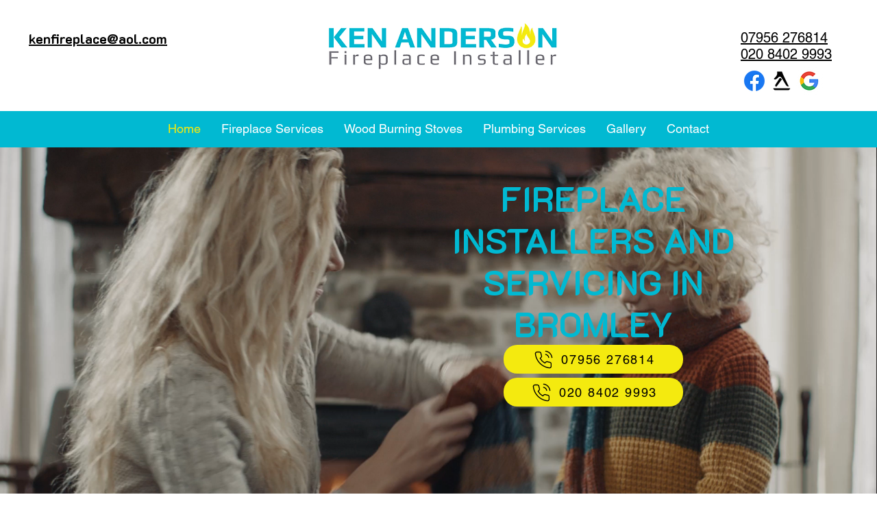

--- FILE ---
content_type: text/html; charset=UTF-8
request_url: https://www.fireplaceinstallerbromley.co.uk/
body_size: 104652
content:
<!DOCTYPE html>
<html lang="en">
<head>
  
  <!-- SEO Tags -->
  <title>Fireplace Installers and Servicing | Ken Anderson | Bromley</title>
  <meta name="description" content="At Ken Anderson Fireplace Installer, Bromley, we can fit your fireplace and gas fire to perfection. Call our team today to book a free quote. covering Bromley, Croydon, Halstead, Sevenoaks, Brixton, Dulwich, Maidstone and surrounding areas"/>
  <link rel="canonical" href="https://www.fireplaceinstallerbromley.co.uk"/>
  <meta property="og:title" content="Fireplace Installers and Servicing | Ken Anderson | Bromley"/>
  <meta property="og:description" content="At Ken Anderson Fireplace Installer, Bromley, we can fit your fireplace and gas fire to perfection. Call our team today to book a free quote. covering Bromley, Croydon, Halstead, Sevenoaks, Brixton, Dulwich, Maidstone and surrounding areas"/>
  <meta property="og:url" content="https://www.fireplaceinstallerbromley.co.uk"/>
  <meta property="og:site_name" content="Ken Anderson"/>
  <meta property="og:type" content="website"/>
  <script type="application/ld+json">{"@context":"https://schema.org/","@type":"WebSite","name":"Ken Anderson","url":"https://www.fireplaceinstallerbromley.co.uk"}</script>
  <meta name="twitter:card" content="summary_large_image"/>
  <meta name="twitter:title" content="Fireplace Installers and Servicing | Ken Anderson | Bromley"/>
  <meta name="twitter:description" content="At Ken Anderson Fireplace Installer, Bromley, we can fit your fireplace and gas fire to perfection. Call our team today to book a free quote. covering Bromley, Croydon, Halstead, Sevenoaks, Brixton, Dulwich, Maidstone and surrounding areas"/>

  
  <meta charset='utf-8'>
  <meta name="viewport" content="width=device-width, initial-scale=1" id="wixDesktopViewport" />
  <meta http-equiv="X-UA-Compatible" content="IE=edge">
  <meta name="generator" content="Wix.com Website Builder"/>

  <link rel="icon" sizes="192x192" href="https://static.wixstatic.com/media/1d04a5_3fe67ff6ca0f4f8fb582377a247e2e04%7Emv2.png/v1/fill/w_192%2Ch_192%2Clg_1%2Cusm_0.66_1.00_0.01/1d04a5_3fe67ff6ca0f4f8fb582377a247e2e04%7Emv2.png" type="image/png"/>
  <link rel="shortcut icon" href="https://static.wixstatic.com/media/1d04a5_3fe67ff6ca0f4f8fb582377a247e2e04%7Emv2.png/v1/fill/w_192%2Ch_192%2Clg_1%2Cusm_0.66_1.00_0.01/1d04a5_3fe67ff6ca0f4f8fb582377a247e2e04%7Emv2.png" type="image/png"/>
  <link rel="apple-touch-icon" href="https://static.wixstatic.com/media/1d04a5_3fe67ff6ca0f4f8fb582377a247e2e04%7Emv2.png/v1/fill/w_180%2Ch_180%2Clg_1%2Cusm_0.66_1.00_0.01/1d04a5_3fe67ff6ca0f4f8fb582377a247e2e04%7Emv2.png" type="image/png"/>

  <!-- Safari Pinned Tab Icon -->
  <!-- <link rel="mask-icon" href="https://static.wixstatic.com/media/1d04a5_3fe67ff6ca0f4f8fb582377a247e2e04%7Emv2.png/v1/fill/w_192%2Ch_192%2Clg_1%2Cusm_0.66_1.00_0.01/1d04a5_3fe67ff6ca0f4f8fb582377a247e2e04%7Emv2.png"> -->

  <!-- Original trials -->
  


  <!-- Segmenter Polyfill -->
  <script>
    if (!window.Intl || !window.Intl.Segmenter) {
      (function() {
        var script = document.createElement('script');
        script.src = 'https://static.parastorage.com/unpkg/@formatjs/intl-segmenter@11.7.10/polyfill.iife.js';
        document.head.appendChild(script);
      })();
    }
  </script>

  <!-- Legacy Polyfills -->
  <script nomodule="" src="https://static.parastorage.com/unpkg/core-js-bundle@3.2.1/minified.js"></script>
  <script nomodule="" src="https://static.parastorage.com/unpkg/focus-within-polyfill@5.0.9/dist/focus-within-polyfill.js"></script>

  <!-- Performance API Polyfills -->
  <script>
  (function () {
    var noop = function noop() {};
    if ("performance" in window === false) {
      window.performance = {};
    }
    window.performance.mark = performance.mark || noop;
    window.performance.measure = performance.measure || noop;
    if ("now" in window.performance === false) {
      var nowOffset = Date.now();
      if (performance.timing && performance.timing.navigationStart) {
        nowOffset = performance.timing.navigationStart;
      }
      window.performance.now = function now() {
        return Date.now() - nowOffset;
      };
    }
  })();
  </script>

  <!-- Globals Definitions -->
  <script>
    (function () {
      var now = Date.now()
      window.initialTimestamps = {
        initialTimestamp: now,
        initialRequestTimestamp: Math.round(performance.timeOrigin ? performance.timeOrigin : now - performance.now())
      }

      window.thunderboltTag = "libs-releases-GA-local"
      window.thunderboltVersion = "1.16780.0"
    })();
  </script>

  <!-- Essential Viewer Model -->
  <script type="application/json" id="wix-essential-viewer-model">{"fleetConfig":{"fleetName":"thunderbolt-seo-renderer","type":"GA","code":0},"mode":{"qa":false,"enableTestApi":false,"debug":false,"ssrIndicator":false,"ssrOnly":false,"siteAssetsFallback":"enable","versionIndicator":false},"componentsLibrariesTopology":[{"artifactId":"editor-elements","namespace":"wixui","url":"https:\/\/static.parastorage.com\/services\/editor-elements\/1.14853.0"},{"artifactId":"editor-elements","namespace":"dsgnsys","url":"https:\/\/static.parastorage.com\/services\/editor-elements\/1.14853.0"}],"siteFeaturesConfigs":{"sessionManager":{"isRunningInDifferentSiteContext":false}},"language":{"userLanguage":"en"},"siteAssets":{"clientTopology":{"mediaRootUrl":"https:\/\/static.wixstatic.com","staticMediaUrl":"https:\/\/static.wixstatic.com\/media","moduleRepoUrl":"https:\/\/static.parastorage.com\/unpkg","fileRepoUrl":"https:\/\/static.parastorage.com\/services","viewerAppsUrl":"https:\/\/viewer-apps.parastorage.com","viewerAssetsUrl":"https:\/\/viewer-assets.parastorage.com","siteAssetsUrl":"https:\/\/siteassets.parastorage.com","pageJsonServerUrls":["https:\/\/pages.parastorage.com","https:\/\/staticorigin.wixstatic.com","https:\/\/www.fireplaceinstallerbromley.co.uk","https:\/\/fallback.wix.com\/wix-html-editor-pages-webapp\/page"],"pathOfTBModulesInFileRepoForFallback":"wix-thunderbolt\/dist\/"}},"siteFeatures":["accessibility","appMonitoring","assetsLoader","businessLogger","captcha","clickHandlerRegistrar","commonConfig","componentsLoader","componentsRegistry","consentPolicy","cyclicTabbing","domSelectors","environmentWixCodeSdk","environment","locationWixCodeSdk","mpaNavigation","navigationManager","navigationPhases","ooi","pages","panorama","renderer","reporter","router","scrollRestoration","seoWixCodeSdk","seo","sessionManager","siteMembersWixCodeSdk","siteMembers","siteScrollBlocker","siteWixCodeSdk","speculationRules","ssrCache","stores","structureApi","thunderboltInitializer","tpaCommons","translations","usedPlatformApis","warmupData","windowMessageRegistrar","windowWixCodeSdk","wixCustomElementComponent","wixEmbedsApi","componentsReact","platform"],"site":{"externalBaseUrl":"https:\/\/www.fireplaceinstallerbromley.co.uk","isSEO":true},"media":{"staticMediaUrl":"https:\/\/static.wixstatic.com\/media","mediaRootUrl":"https:\/\/static.wixstatic.com\/","staticVideoUrl":"https:\/\/video.wixstatic.com\/"},"requestUrl":"https:\/\/www.fireplaceinstallerbromley.co.uk\/","rollout":{"siteAssetsVersionsRollout":false,"isDACRollout":0,"isTBRollout":false},"commonConfig":{"brand":"wix","host":"VIEWER","bsi":"","consentPolicy":{},"consentPolicyHeader":{},"siteRevision":"83","renderingFlow":"NONE","language":"en","locale":"en-gb"},"interactionSampleRatio":0.01,"dynamicModelUrl":"https:\/\/www.fireplaceinstallerbromley.co.uk\/_api\/v2\/dynamicmodel","accessTokensUrl":"https:\/\/www.fireplaceinstallerbromley.co.uk\/_api\/v1\/access-tokens","isExcludedFromSecurityExperiments":false,"experiments":{"specs.thunderbolt.hardenFetchAndXHR":true,"specs.thunderbolt.securityExperiments":true}}</script>
  <script>window.viewerModel = JSON.parse(document.getElementById('wix-essential-viewer-model').textContent)</script>

  <script>
    window.commonConfig = viewerModel.commonConfig
  </script>

  
  <!-- BEGIN handleAccessTokens bundle -->

  <script data-url="https://static.parastorage.com/services/wix-thunderbolt/dist/handleAccessTokens.inline.4f2f9a53.bundle.min.js">(()=>{"use strict";function e(e){let{context:o,property:r,value:n,enumerable:i=!0}=e,c=e.get,l=e.set;if(!r||void 0===n&&!c&&!l)return new Error("property and value are required");let a=o||globalThis,s=a?.[r],u={};if(void 0!==n)u.value=n;else{if(c){let e=t(c);e&&(u.get=e)}if(l){let e=t(l);e&&(u.set=e)}}let p={...u,enumerable:i||!1,configurable:!1};void 0!==n&&(p.writable=!1);try{Object.defineProperty(a,r,p)}catch(e){return e instanceof TypeError?s:e}return s}function t(e,t){return"function"==typeof e?e:!0===e?.async&&"function"==typeof e.func?t?async function(t){return e.func(t)}:async function(){return e.func()}:"function"==typeof e?.func?e.func:void 0}try{e({property:"strictDefine",value:e})}catch{}try{e({property:"defineStrictObject",value:r})}catch{}try{e({property:"defineStrictMethod",value:n})}catch{}var o=["toString","toLocaleString","valueOf","constructor","prototype"];function r(t){let{context:n,property:c,propertiesToExclude:l=[],skipPrototype:a=!1,hardenPrototypePropertiesToExclude:s=[]}=t;if(!c)return new Error("property is required");let u=(n||globalThis)[c],p={},f=i(n,c);u&&("object"==typeof u||"function"==typeof u)&&Reflect.ownKeys(u).forEach(t=>{if(!l.includes(t)&&!o.includes(t)){let o=i(u,t);if(o&&(o.writable||o.configurable)){let{value:r,get:n,set:i,enumerable:c=!1}=o,l={};void 0!==r?l.value=r:n?l.get=n:i&&(l.set=i);try{let o=e({context:u,property:t,...l,enumerable:c});p[t]=o}catch(e){if(!(e instanceof TypeError))throw e;try{p[t]=o.value||o.get||o.set}catch{}}}}});let d={originalObject:u,originalProperties:p};if(!a&&void 0!==u?.prototype){let e=r({context:u,property:"prototype",propertiesToExclude:s,skipPrototype:!0});e instanceof Error||(d.originalPrototype=e?.originalObject,d.originalPrototypeProperties=e?.originalProperties)}return e({context:n,property:c,value:u,enumerable:f?.enumerable}),d}function n(t,o){let r=(o||globalThis)[t],n=i(o||globalThis,t);return r&&n&&(n.writable||n.configurable)?(Object.freeze(r),e({context:globalThis,property:t,value:r})):r}function i(e,t){if(e&&t)try{return Reflect.getOwnPropertyDescriptor(e,t)}catch{return}}function c(e){if("string"!=typeof e)return e;try{return decodeURIComponent(e).toLowerCase().trim()}catch{return e.toLowerCase().trim()}}function l(e,t){let o="";if("string"==typeof e)o=e.split("=")[0]?.trim()||"";else{if(!e||"string"!=typeof e.name)return!1;o=e.name}return t.has(c(o)||"")}function a(e,t){let o;return o="string"==typeof e?e.split(";").map(e=>e.trim()).filter(e=>e.length>0):e||[],o.filter(e=>!l(e,t))}var s=null;function u(){return null===s&&(s=typeof Document>"u"?void 0:Object.getOwnPropertyDescriptor(Document.prototype,"cookie")),s}function p(t,o){if(!globalThis?.cookieStore)return;let r=globalThis.cookieStore.get.bind(globalThis.cookieStore),n=globalThis.cookieStore.getAll.bind(globalThis.cookieStore),i=globalThis.cookieStore.set.bind(globalThis.cookieStore),c=globalThis.cookieStore.delete.bind(globalThis.cookieStore);return e({context:globalThis.CookieStore.prototype,property:"get",value:async function(e){return l(("string"==typeof e?e:e.name)||"",t)?null:r.call(this,e)},enumerable:!0}),e({context:globalThis.CookieStore.prototype,property:"getAll",value:async function(){return a(await n.apply(this,Array.from(arguments)),t)},enumerable:!0}),e({context:globalThis.CookieStore.prototype,property:"set",value:async function(){let e=Array.from(arguments);if(!l(1===e.length?e[0].name:e[0],t))return i.apply(this,e);o&&console.warn(o)},enumerable:!0}),e({context:globalThis.CookieStore.prototype,property:"delete",value:async function(){let e=Array.from(arguments);if(!l(1===e.length?e[0].name:e[0],t))return c.apply(this,e)},enumerable:!0}),e({context:globalThis.cookieStore,property:"prototype",value:globalThis.CookieStore.prototype,enumerable:!1}),e({context:globalThis,property:"cookieStore",value:globalThis.cookieStore,enumerable:!0}),{get:r,getAll:n,set:i,delete:c}}var f=["TextEncoder","TextDecoder","XMLHttpRequestEventTarget","EventTarget","URL","JSON","Reflect","Object","Array","Map","Set","WeakMap","WeakSet","Promise","Symbol","Error"],d=["addEventListener","removeEventListener","dispatchEvent","encodeURI","encodeURIComponent","decodeURI","decodeURIComponent"];const y=(e,t)=>{try{const o=t?t.get.call(document):document.cookie;return o.split(";").map(e=>e.trim()).filter(t=>t?.startsWith(e))[0]?.split("=")[1]}catch(e){return""}},g=(e="",t="",o="/")=>`${e}=; ${t?`domain=${t};`:""} max-age=0; path=${o}; expires=Thu, 01 Jan 1970 00:00:01 GMT`;function m(){(function(){if("undefined"!=typeof window){const e=performance.getEntriesByType("navigation")[0];return"back_forward"===(e?.type||"")}return!1})()&&function(){const{counter:e}=function(){const e=b("getItem");if(e){const[t,o]=e.split("-"),r=o?parseInt(o,10):0;if(r>=3){const e=t?Number(t):0;if(Date.now()-e>6e4)return{counter:0}}return{counter:r}}return{counter:0}}();e<3?(!function(e=1){b("setItem",`${Date.now()}-${e}`)}(e+1),window.location.reload()):console.error("ATS: Max reload attempts reached")}()}function b(e,t){try{return sessionStorage[e]("reload",t||"")}catch(e){console.error("ATS: Error calling sessionStorage:",e)}}const h="client-session-bind",v="sec-fetch-unsupported",{experiments:w}=window.viewerModel,T=[h,"client-binding",v,"svSession","smSession","server-session-bind","wixSession2","wixSession3"].map(e=>e.toLowerCase()),{cookie:S}=function(t,o){let r=new Set(t);return e({context:document,property:"cookie",set:{func:e=>function(e,t,o,r){let n=u(),i=c(t.split(";")[0]||"")||"";[...o].every(e=>!i.startsWith(e.toLowerCase()))&&n?.set?n.set.call(e,t):r&&console.warn(r)}(document,e,r,o)},get:{func:()=>function(e,t){let o=u();if(!o?.get)throw new Error("Cookie descriptor or getter not available");return a(o.get.call(e),t).join("; ")}(document,r)},enumerable:!0}),{cookieStore:p(r,o),cookie:u()}}(T),k="tbReady",x="security_overrideGlobals",{experiments:E,siteFeaturesConfigs:C,accessTokensUrl:P}=window.viewerModel,R=P,M={},O=(()=>{const e=y(h,S);if(w["specs.thunderbolt.browserCacheReload"]){y(v,S)||e?b("removeItem"):m()}return(()=>{const e=g(h),t=g(h,location.hostname);S.set.call(document,e),S.set.call(document,t)})(),e})();O&&(M["client-binding"]=O);const D=fetch;addEventListener(k,function e(t){const{logger:o}=t.detail;try{window.tb.init({fetch:D,fetchHeaders:M})}catch(e){const t=new Error("TB003");o.meter(`${x}_${t.message}`,{paramsOverrides:{errorType:x,eventString:t.message}}),window?.viewerModel?.mode.debug&&console.error(e)}finally{removeEventListener(k,e)}}),E["specs.thunderbolt.hardenFetchAndXHR"]||(window.fetchDynamicModel=()=>C.sessionManager.isRunningInDifferentSiteContext?Promise.resolve({}):fetch(R,{credentials:"same-origin",headers:M}).then(function(e){if(!e.ok)throw new Error(`[${e.status}]${e.statusText}`);return e.json()}),window.dynamicModelPromise=window.fetchDynamicModel())})();
//# sourceMappingURL=https://static.parastorage.com/services/wix-thunderbolt/dist/handleAccessTokens.inline.4f2f9a53.bundle.min.js.map</script>

<!-- END handleAccessTokens bundle -->

<!-- BEGIN overrideGlobals bundle -->

<script data-url="https://static.parastorage.com/services/wix-thunderbolt/dist/overrideGlobals.inline.ec13bfcf.bundle.min.js">(()=>{"use strict";function e(e){let{context:r,property:o,value:n,enumerable:i=!0}=e,c=e.get,a=e.set;if(!o||void 0===n&&!c&&!a)return new Error("property and value are required");let l=r||globalThis,u=l?.[o],s={};if(void 0!==n)s.value=n;else{if(c){let e=t(c);e&&(s.get=e)}if(a){let e=t(a);e&&(s.set=e)}}let p={...s,enumerable:i||!1,configurable:!1};void 0!==n&&(p.writable=!1);try{Object.defineProperty(l,o,p)}catch(e){return e instanceof TypeError?u:e}return u}function t(e,t){return"function"==typeof e?e:!0===e?.async&&"function"==typeof e.func?t?async function(t){return e.func(t)}:async function(){return e.func()}:"function"==typeof e?.func?e.func:void 0}try{e({property:"strictDefine",value:e})}catch{}try{e({property:"defineStrictObject",value:o})}catch{}try{e({property:"defineStrictMethod",value:n})}catch{}var r=["toString","toLocaleString","valueOf","constructor","prototype"];function o(t){let{context:n,property:c,propertiesToExclude:a=[],skipPrototype:l=!1,hardenPrototypePropertiesToExclude:u=[]}=t;if(!c)return new Error("property is required");let s=(n||globalThis)[c],p={},f=i(n,c);s&&("object"==typeof s||"function"==typeof s)&&Reflect.ownKeys(s).forEach(t=>{if(!a.includes(t)&&!r.includes(t)){let r=i(s,t);if(r&&(r.writable||r.configurable)){let{value:o,get:n,set:i,enumerable:c=!1}=r,a={};void 0!==o?a.value=o:n?a.get=n:i&&(a.set=i);try{let r=e({context:s,property:t,...a,enumerable:c});p[t]=r}catch(e){if(!(e instanceof TypeError))throw e;try{p[t]=r.value||r.get||r.set}catch{}}}}});let d={originalObject:s,originalProperties:p};if(!l&&void 0!==s?.prototype){let e=o({context:s,property:"prototype",propertiesToExclude:u,skipPrototype:!0});e instanceof Error||(d.originalPrototype=e?.originalObject,d.originalPrototypeProperties=e?.originalProperties)}return e({context:n,property:c,value:s,enumerable:f?.enumerable}),d}function n(t,r){let o=(r||globalThis)[t],n=i(r||globalThis,t);return o&&n&&(n.writable||n.configurable)?(Object.freeze(o),e({context:globalThis,property:t,value:o})):o}function i(e,t){if(e&&t)try{return Reflect.getOwnPropertyDescriptor(e,t)}catch{return}}function c(e){if("string"!=typeof e)return e;try{return decodeURIComponent(e).toLowerCase().trim()}catch{return e.toLowerCase().trim()}}function a(e,t){return e instanceof Headers?e.forEach((r,o)=>{l(o,t)||e.delete(o)}):Object.keys(e).forEach(r=>{l(r,t)||delete e[r]}),e}function l(e,t){return!t.has(c(e)||"")}function u(e,t){let r=!0,o=function(e){let t,r;if(globalThis.Request&&e instanceof Request)t=e.url;else{if("function"!=typeof e?.toString)throw new Error("Unsupported type for url");t=e.toString()}try{return new URL(t).pathname}catch{return r=t.replace(/#.+/gi,"").split("?").shift(),r.startsWith("/")?r:`/${r}`}}(e),n=c(o);return n&&t.some(e=>n.includes(e))&&(r=!1),r}function s(t,r,o){let n=fetch,i=XMLHttpRequest,c=new Set(r);function s(){let e=new i,r=e.open,n=e.setRequestHeader;return e.open=function(){let n=Array.from(arguments),i=n[1];if(n.length<2||u(i,t))return r.apply(e,n);throw new Error(o||`Request not allowed for path ${i}`)},e.setRequestHeader=function(t,r){l(decodeURIComponent(t),c)&&n.call(e,t,r)},e}return e({property:"fetch",value:function(){let e=function(e,t){return globalThis.Request&&e[0]instanceof Request&&e[0]?.headers?a(e[0].headers,t):e[1]?.headers&&a(e[1].headers,t),e}(arguments,c);return u(arguments[0],t)?n.apply(globalThis,Array.from(e)):new Promise((e,t)=>{t(new Error(o||`Request not allowed for path ${arguments[0]}`))})},enumerable:!0}),e({property:"XMLHttpRequest",value:s,enumerable:!0}),Object.keys(i).forEach(e=>{s[e]=i[e]}),{fetch:n,XMLHttpRequest:i}}var p=["TextEncoder","TextDecoder","XMLHttpRequestEventTarget","EventTarget","URL","JSON","Reflect","Object","Array","Map","Set","WeakMap","WeakSet","Promise","Symbol","Error"],f=["addEventListener","removeEventListener","dispatchEvent","encodeURI","encodeURIComponent","decodeURI","decodeURIComponent"];const d=function(){let t=globalThis.open,r=document.open;function o(e,r,o){let n="string"!=typeof e,i=t.call(window,e,r,o);return n||e&&function(e){return e.startsWith("//")&&/(?:[a-z0-9](?:[a-z0-9-]{0,61}[a-z0-9])?\.)+[a-z0-9][a-z0-9-]{0,61}[a-z0-9]/g.test(`${location.protocol}:${e}`)&&(e=`${location.protocol}${e}`),!e.startsWith("http")||new URL(e).hostname===location.hostname}(e)?{}:i}return e({property:"open",value:o,context:globalThis,enumerable:!0}),e({property:"open",value:function(e,t,n){return e?o(e,t,n):r.call(document,e||"",t||"",n||"")},context:document,enumerable:!0}),{open:t,documentOpen:r}},y=function(){let t=document.createElement,r=Element.prototype.setAttribute,o=Element.prototype.setAttributeNS;return e({property:"createElement",context:document,value:function(n,i){let a=t.call(document,n,i);if("iframe"===c(n)){e({property:"srcdoc",context:a,get:()=>"",set:()=>{console.warn("`srcdoc` is not allowed in iframe elements.")}});let t=function(e,t){"srcdoc"!==e.toLowerCase()?r.call(a,e,t):console.warn("`srcdoc` attribute is not allowed to be set.")},n=function(e,t,r){"srcdoc"!==t.toLowerCase()?o.call(a,e,t,r):console.warn("`srcdoc` attribute is not allowed to be set.")};a.setAttribute=t,a.setAttributeNS=n}return a},enumerable:!0}),{createElement:t,setAttribute:r,setAttributeNS:o}},m=["client-binding"],b=["/_api/v1/access-tokens","/_api/v2/dynamicmodel","/_api/one-app-session-web/v3/businesses"],h=function(){let t=setTimeout,r=setInterval;return o("setTimeout",0,globalThis),o("setInterval",0,globalThis),{setTimeout:t,setInterval:r};function o(t,r,o){let n=o||globalThis,i=n[t];if(!i||"function"!=typeof i)throw new Error(`Function ${t} not found or is not a function`);e({property:t,value:function(){let e=Array.from(arguments);if("string"!=typeof e[r])return i.apply(n,e);console.warn(`Calling ${t} with a String Argument at index ${r} is not allowed`)},context:o,enumerable:!0})}},v=function(){if(navigator&&"serviceWorker"in navigator){let t=navigator.serviceWorker.register;return e({context:navigator.serviceWorker,property:"register",value:function(){console.log("Service worker registration is not allowed")},enumerable:!0}),{register:t}}return{}};performance.mark("overrideGlobals started");const{isExcludedFromSecurityExperiments:g,experiments:w}=window.viewerModel,E=!g&&w["specs.thunderbolt.securityExperiments"];try{d(),E&&y(),w["specs.thunderbolt.hardenFetchAndXHR"]&&E&&s(b,m),v(),(e=>{let t=[],r=[];r=r.concat(["TextEncoder","TextDecoder"]),e&&(r=r.concat(["XMLHttpRequestEventTarget","EventTarget"])),r=r.concat(["URL","JSON"]),e&&(t=t.concat(["addEventListener","removeEventListener"])),t=t.concat(["encodeURI","encodeURIComponent","decodeURI","decodeURIComponent"]),r=r.concat(["String","Number"]),e&&r.push("Object"),r=r.concat(["Reflect"]),t.forEach(e=>{n(e),["addEventListener","removeEventListener"].includes(e)&&n(e,document)}),r.forEach(e=>{o({property:e})})})(E),E&&h()}catch(e){window?.viewerModel?.mode.debug&&console.error(e);const t=new Error("TB006");window.fedops?.reportError(t,"security_overrideGlobals"),window.Sentry?window.Sentry.captureException(t):globalThis.defineStrictProperty("sentryBuffer",[t],window,!1)}performance.mark("overrideGlobals ended")})();
//# sourceMappingURL=https://static.parastorage.com/services/wix-thunderbolt/dist/overrideGlobals.inline.ec13bfcf.bundle.min.js.map</script>

<!-- END overrideGlobals bundle -->


  
  <script>
    window.commonConfig = viewerModel.commonConfig

	
  </script>

  <!-- Initial CSS -->
  <style data-url="https://static.parastorage.com/services/wix-thunderbolt/dist/main.347af09f.min.css">@keyframes slide-horizontal-new{0%{transform:translateX(100%)}}@keyframes slide-horizontal-old{80%{opacity:1}to{opacity:0;transform:translateX(-100%)}}@keyframes slide-vertical-new{0%{transform:translateY(-100%)}}@keyframes slide-vertical-old{80%{opacity:1}to{opacity:0;transform:translateY(100%)}}@keyframes out-in-new{0%{opacity:0}}@keyframes out-in-old{to{opacity:0}}:root:active-view-transition{view-transition-name:none}::view-transition{pointer-events:none}:root:active-view-transition::view-transition-new(page-group),:root:active-view-transition::view-transition-old(page-group){animation-duration:.6s;cursor:wait;pointer-events:all}:root:active-view-transition-type(SlideHorizontal)::view-transition-old(page-group){animation:slide-horizontal-old .6s cubic-bezier(.83,0,.17,1) forwards;mix-blend-mode:normal}:root:active-view-transition-type(SlideHorizontal)::view-transition-new(page-group){animation:slide-horizontal-new .6s cubic-bezier(.83,0,.17,1) backwards;mix-blend-mode:normal}:root:active-view-transition-type(SlideVertical)::view-transition-old(page-group){animation:slide-vertical-old .6s cubic-bezier(.83,0,.17,1) forwards;mix-blend-mode:normal}:root:active-view-transition-type(SlideVertical)::view-transition-new(page-group){animation:slide-vertical-new .6s cubic-bezier(.83,0,.17,1) backwards;mix-blend-mode:normal}:root:active-view-transition-type(OutIn)::view-transition-old(page-group){animation:out-in-old .35s cubic-bezier(.22,1,.36,1) forwards}:root:active-view-transition-type(OutIn)::view-transition-new(page-group){animation:out-in-new .35s cubic-bezier(.64,0,.78,0) .35s backwards}@media(prefers-reduced-motion:reduce){::view-transition-group(*),::view-transition-new(*),::view-transition-old(*){animation:none!important}}body,html{background:transparent;border:0;margin:0;outline:0;padding:0;vertical-align:baseline}body{--scrollbar-width:0px;font-family:Arial,Helvetica,sans-serif;font-size:10px}body,html{height:100%}body{overflow-x:auto;overflow-y:scroll}body:not(.responsive) #site-root{min-width:var(--site-width);width:100%}body:not([data-js-loaded]) [data-hide-prejs]{visibility:hidden}interact-element{display:contents}#SITE_CONTAINER{position:relative}:root{--one-unit:1vw;--section-max-width:9999px;--spx-stopper-max:9999px;--spx-stopper-min:0px;--browser-zoom:1}@supports(-webkit-appearance:none) and (stroke-color:transparent){:root{--safari-sticky-fix:opacity;--experimental-safari-sticky-fix:translateZ(0)}}@supports(container-type:inline-size){:root{--one-unit:1cqw}}[id^=oldHoverBox-]{mix-blend-mode:plus-lighter;transition:opacity .5s ease,visibility .5s ease}[data-mesh-id$=inlineContent-gridContainer]:has(>[id^=oldHoverBox-]){isolation:isolate}</style>
<style data-url="https://static.parastorage.com/services/wix-thunderbolt/dist/main.renderer.9cb0985f.min.css">a,abbr,acronym,address,applet,b,big,blockquote,button,caption,center,cite,code,dd,del,dfn,div,dl,dt,em,fieldset,font,footer,form,h1,h2,h3,h4,h5,h6,header,i,iframe,img,ins,kbd,label,legend,li,nav,object,ol,p,pre,q,s,samp,section,small,span,strike,strong,sub,sup,table,tbody,td,tfoot,th,thead,title,tr,tt,u,ul,var{background:transparent;border:0;margin:0;outline:0;padding:0;vertical-align:baseline}input,select,textarea{box-sizing:border-box;font-family:Helvetica,Arial,sans-serif}ol,ul{list-style:none}blockquote,q{quotes:none}ins{text-decoration:none}del{text-decoration:line-through}table{border-collapse:collapse;border-spacing:0}a{cursor:pointer;text-decoration:none}.testStyles{overflow-y:hidden}.reset-button{-webkit-appearance:none;background:none;border:0;color:inherit;font:inherit;line-height:normal;outline:0;overflow:visible;padding:0;-webkit-user-select:none;-moz-user-select:none;-ms-user-select:none}:focus{outline:none}body.device-mobile-optimized:not(.disable-site-overflow){overflow-x:hidden;overflow-y:scroll}body.device-mobile-optimized:not(.responsive) #SITE_CONTAINER{margin-left:auto;margin-right:auto;overflow-x:visible;position:relative;width:320px}body.device-mobile-optimized:not(.responsive):not(.blockSiteScrolling) #SITE_CONTAINER{margin-top:0}body.device-mobile-optimized>*{max-width:100%!important}body.device-mobile-optimized #site-root{overflow-x:hidden;overflow-y:hidden}@supports(overflow:clip){body.device-mobile-optimized #site-root{overflow-x:clip;overflow-y:clip}}body.device-mobile-non-optimized #SITE_CONTAINER #site-root{overflow-x:clip;overflow-y:clip}body.device-mobile-non-optimized.fullScreenMode{background-color:#5f6360}body.device-mobile-non-optimized.fullScreenMode #MOBILE_ACTIONS_MENU,body.device-mobile-non-optimized.fullScreenMode #SITE_BACKGROUND,body.device-mobile-non-optimized.fullScreenMode #site-root,body.fullScreenMode #WIX_ADS{visibility:hidden}body.fullScreenMode{overflow-x:hidden!important;overflow-y:hidden!important}body.fullScreenMode.device-mobile-optimized #TINY_MENU{opacity:0;pointer-events:none}body.fullScreenMode-scrollable.device-mobile-optimized{overflow-x:hidden!important;overflow-y:auto!important}body.fullScreenMode-scrollable.device-mobile-optimized #masterPage,body.fullScreenMode-scrollable.device-mobile-optimized #site-root{overflow-x:hidden!important;overflow-y:hidden!important}body.fullScreenMode-scrollable.device-mobile-optimized #SITE_BACKGROUND,body.fullScreenMode-scrollable.device-mobile-optimized #masterPage{height:auto!important}body.fullScreenMode-scrollable.device-mobile-optimized #masterPage.mesh-layout{height:0!important}body.blockSiteScrolling,body.siteScrollingBlocked{position:fixed;width:100%}body.blockSiteScrolling #SITE_CONTAINER{margin-top:calc(var(--blocked-site-scroll-margin-top)*-1)}#site-root{margin:0 auto;min-height:100%;position:relative;top:var(--wix-ads-height)}#site-root img:not([src]){visibility:hidden}#site-root svg img:not([src]){visibility:visible}.auto-generated-link{color:inherit}#SCROLL_TO_BOTTOM,#SCROLL_TO_TOP{height:0}.has-click-trigger{cursor:pointer}.fullScreenOverlay{bottom:0;display:flex;justify-content:center;left:0;overflow-y:hidden;position:fixed;right:0;top:-60px;z-index:1005}.fullScreenOverlay>.fullScreenOverlayContent{bottom:0;left:0;margin:0 auto;overflow:hidden;position:absolute;right:0;top:60px;transform:translateZ(0)}[data-mesh-id$=centeredContent],[data-mesh-id$=form],[data-mesh-id$=inlineContent]{pointer-events:none;position:relative}[data-mesh-id$=-gridWrapper],[data-mesh-id$=-rotated-wrapper]{pointer-events:none}[data-mesh-id$=-gridContainer]>*,[data-mesh-id$=-rotated-wrapper]>*,[data-mesh-id$=inlineContent]>:not([data-mesh-id$=-gridContainer]){pointer-events:auto}.device-mobile-optimized #masterPage.mesh-layout #SOSP_CONTAINER_CUSTOM_ID{grid-area:2/1/3/2;-ms-grid-row:2;position:relative}#masterPage.mesh-layout{-ms-grid-rows:max-content max-content min-content max-content;-ms-grid-columns:100%;align-items:start;display:-ms-grid;display:grid;grid-template-columns:100%;grid-template-rows:max-content max-content min-content max-content;justify-content:stretch}#masterPage.mesh-layout #PAGES_CONTAINER,#masterPage.mesh-layout #SITE_FOOTER-placeholder,#masterPage.mesh-layout #SITE_FOOTER_WRAPPER,#masterPage.mesh-layout #SITE_HEADER-placeholder,#masterPage.mesh-layout #SITE_HEADER_WRAPPER,#masterPage.mesh-layout #SOSP_CONTAINER_CUSTOM_ID[data-state~=mobileView],#masterPage.mesh-layout #soapAfterPagesContainer,#masterPage.mesh-layout #soapBeforePagesContainer{-ms-grid-row-align:start;-ms-grid-column-align:start;-ms-grid-column:1}#masterPage.mesh-layout #SITE_HEADER-placeholder,#masterPage.mesh-layout #SITE_HEADER_WRAPPER{grid-area:1/1/2/2;-ms-grid-row:1}#masterPage.mesh-layout #PAGES_CONTAINER,#masterPage.mesh-layout #soapAfterPagesContainer,#masterPage.mesh-layout #soapBeforePagesContainer{grid-area:3/1/4/2;-ms-grid-row:3}#masterPage.mesh-layout #soapAfterPagesContainer,#masterPage.mesh-layout #soapBeforePagesContainer{width:100%}#masterPage.mesh-layout #PAGES_CONTAINER{align-self:stretch}#masterPage.mesh-layout main#PAGES_CONTAINER{display:block}#masterPage.mesh-layout #SITE_FOOTER-placeholder,#masterPage.mesh-layout #SITE_FOOTER_WRAPPER{grid-area:4/1/5/2;-ms-grid-row:4}#masterPage.mesh-layout #SITE_PAGES,#masterPage.mesh-layout [data-mesh-id=PAGES_CONTAINERcenteredContent],#masterPage.mesh-layout [data-mesh-id=PAGES_CONTAINERinlineContent]{height:100%}#masterPage.mesh-layout.desktop>*{width:100%}#masterPage.mesh-layout #PAGES_CONTAINER,#masterPage.mesh-layout #SITE_FOOTER,#masterPage.mesh-layout #SITE_FOOTER_WRAPPER,#masterPage.mesh-layout #SITE_HEADER,#masterPage.mesh-layout #SITE_HEADER_WRAPPER,#masterPage.mesh-layout #SITE_PAGES,#masterPage.mesh-layout #masterPageinlineContent{position:relative}#masterPage.mesh-layout #SITE_HEADER{grid-area:1/1/2/2}#masterPage.mesh-layout #SITE_FOOTER{grid-area:4/1/5/2}#masterPage.mesh-layout.overflow-x-clip #SITE_FOOTER,#masterPage.mesh-layout.overflow-x-clip #SITE_HEADER{overflow-x:clip}[data-z-counter]{z-index:0}[data-z-counter="0"]{z-index:auto}.wixSiteProperties{-webkit-font-smoothing:antialiased;-moz-osx-font-smoothing:grayscale}:root{--wst-button-color-fill-primary:rgb(var(--color_48));--wst-button-color-border-primary:rgb(var(--color_49));--wst-button-color-text-primary:rgb(var(--color_50));--wst-button-color-fill-primary-hover:rgb(var(--color_51));--wst-button-color-border-primary-hover:rgb(var(--color_52));--wst-button-color-text-primary-hover:rgb(var(--color_53));--wst-button-color-fill-primary-disabled:rgb(var(--color_54));--wst-button-color-border-primary-disabled:rgb(var(--color_55));--wst-button-color-text-primary-disabled:rgb(var(--color_56));--wst-button-color-fill-secondary:rgb(var(--color_57));--wst-button-color-border-secondary:rgb(var(--color_58));--wst-button-color-text-secondary:rgb(var(--color_59));--wst-button-color-fill-secondary-hover:rgb(var(--color_60));--wst-button-color-border-secondary-hover:rgb(var(--color_61));--wst-button-color-text-secondary-hover:rgb(var(--color_62));--wst-button-color-fill-secondary-disabled:rgb(var(--color_63));--wst-button-color-border-secondary-disabled:rgb(var(--color_64));--wst-button-color-text-secondary-disabled:rgb(var(--color_65));--wst-color-fill-base-1:rgb(var(--color_36));--wst-color-fill-base-2:rgb(var(--color_37));--wst-color-fill-base-shade-1:rgb(var(--color_38));--wst-color-fill-base-shade-2:rgb(var(--color_39));--wst-color-fill-base-shade-3:rgb(var(--color_40));--wst-color-fill-accent-1:rgb(var(--color_41));--wst-color-fill-accent-2:rgb(var(--color_42));--wst-color-fill-accent-3:rgb(var(--color_43));--wst-color-fill-accent-4:rgb(var(--color_44));--wst-color-fill-background-primary:rgb(var(--color_11));--wst-color-fill-background-secondary:rgb(var(--color_12));--wst-color-text-primary:rgb(var(--color_15));--wst-color-text-secondary:rgb(var(--color_14));--wst-color-action:rgb(var(--color_18));--wst-color-disabled:rgb(var(--color_39));--wst-color-title:rgb(var(--color_45));--wst-color-subtitle:rgb(var(--color_46));--wst-color-line:rgb(var(--color_47));--wst-font-style-h2:var(--font_2);--wst-font-style-h3:var(--font_3);--wst-font-style-h4:var(--font_4);--wst-font-style-h5:var(--font_5);--wst-font-style-h6:var(--font_6);--wst-font-style-body-large:var(--font_7);--wst-font-style-body-medium:var(--font_8);--wst-font-style-body-small:var(--font_9);--wst-font-style-body-x-small:var(--font_10);--wst-color-custom-1:rgb(var(--color_13));--wst-color-custom-2:rgb(var(--color_16));--wst-color-custom-3:rgb(var(--color_17));--wst-color-custom-4:rgb(var(--color_19));--wst-color-custom-5:rgb(var(--color_20));--wst-color-custom-6:rgb(var(--color_21));--wst-color-custom-7:rgb(var(--color_22));--wst-color-custom-8:rgb(var(--color_23));--wst-color-custom-9:rgb(var(--color_24));--wst-color-custom-10:rgb(var(--color_25));--wst-color-custom-11:rgb(var(--color_26));--wst-color-custom-12:rgb(var(--color_27));--wst-color-custom-13:rgb(var(--color_28));--wst-color-custom-14:rgb(var(--color_29));--wst-color-custom-15:rgb(var(--color_30));--wst-color-custom-16:rgb(var(--color_31));--wst-color-custom-17:rgb(var(--color_32));--wst-color-custom-18:rgb(var(--color_33));--wst-color-custom-19:rgb(var(--color_34));--wst-color-custom-20:rgb(var(--color_35))}.wix-presets-wrapper{display:contents}</style>

  <meta name="format-detection" content="telephone=no">
  <meta name="skype_toolbar" content="skype_toolbar_parser_compatible">
  
  

  

  

  <!-- head performance data start -->
  
  <!-- head performance data end -->
  

    


    
<style data-href="https://static.parastorage.com/services/editor-elements-library/dist/thunderbolt/rb_wixui.thunderbolt_bootstrap.a1b00b19.min.css">.cwL6XW{cursor:pointer}.sNF2R0{opacity:0}.hLoBV3{transition:opacity var(--transition-duration) cubic-bezier(.37,0,.63,1)}.Rdf41z,.hLoBV3{opacity:1}.ftlZWo{transition:opacity var(--transition-duration) cubic-bezier(.37,0,.63,1)}.ATGlOr,.ftlZWo{opacity:0}.KQSXD0{transition:opacity var(--transition-duration) cubic-bezier(.64,0,.78,0)}.KQSXD0,.pagQKE{opacity:1}._6zG5H{opacity:0;transition:opacity var(--transition-duration) cubic-bezier(.22,1,.36,1)}.BB49uC{transform:translateX(100%)}.j9xE1V{transition:transform var(--transition-duration) cubic-bezier(.87,0,.13,1)}.ICs7Rs,.j9xE1V{transform:translateX(0)}.DxijZJ{transition:transform var(--transition-duration) cubic-bezier(.87,0,.13,1)}.B5kjYq,.DxijZJ{transform:translateX(-100%)}.cJijIV{transition:transform var(--transition-duration) cubic-bezier(.87,0,.13,1)}.cJijIV,.hOxaWM{transform:translateX(0)}.T9p3fN{transform:translateX(100%);transition:transform var(--transition-duration) cubic-bezier(.87,0,.13,1)}.qDxYJm{transform:translateY(100%)}.aA9V0P{transition:transform var(--transition-duration) cubic-bezier(.87,0,.13,1)}.YPXPAS,.aA9V0P{transform:translateY(0)}.Xf2zsA{transition:transform var(--transition-duration) cubic-bezier(.87,0,.13,1)}.Xf2zsA,.y7Kt7s{transform:translateY(-100%)}.EeUgMu{transition:transform var(--transition-duration) cubic-bezier(.87,0,.13,1)}.EeUgMu,.fdHrtm{transform:translateY(0)}.WIFaG4{transform:translateY(100%);transition:transform var(--transition-duration) cubic-bezier(.87,0,.13,1)}body:not(.responsive) .JsJXaX{overflow-x:clip}:root:active-view-transition .JsJXaX{view-transition-name:page-group}.AnQkDU{display:grid;grid-template-columns:1fr;grid-template-rows:1fr;height:100%}.AnQkDU>div{align-self:stretch!important;grid-area:1/1/2/2;justify-self:stretch!important}.StylableButton2545352419__root{-archetype:box;border:none;box-sizing:border-box;cursor:pointer;display:block;height:100%;min-height:10px;min-width:10px;padding:0;touch-action:manipulation;width:100%}.StylableButton2545352419__root[disabled]{pointer-events:none}.StylableButton2545352419__root:not(:hover):not([disabled]).StylableButton2545352419--hasBackgroundColor{background-color:var(--corvid-background-color)!important}.StylableButton2545352419__root:hover:not([disabled]).StylableButton2545352419--hasHoverBackgroundColor{background-color:var(--corvid-hover-background-color)!important}.StylableButton2545352419__root:not(:hover)[disabled].StylableButton2545352419--hasDisabledBackgroundColor{background-color:var(--corvid-disabled-background-color)!important}.StylableButton2545352419__root:not(:hover):not([disabled]).StylableButton2545352419--hasBorderColor{border-color:var(--corvid-border-color)!important}.StylableButton2545352419__root:hover:not([disabled]).StylableButton2545352419--hasHoverBorderColor{border-color:var(--corvid-hover-border-color)!important}.StylableButton2545352419__root:not(:hover)[disabled].StylableButton2545352419--hasDisabledBorderColor{border-color:var(--corvid-disabled-border-color)!important}.StylableButton2545352419__root.StylableButton2545352419--hasBorderRadius{border-radius:var(--corvid-border-radius)!important}.StylableButton2545352419__root.StylableButton2545352419--hasBorderWidth{border-width:var(--corvid-border-width)!important}.StylableButton2545352419__root:not(:hover):not([disabled]).StylableButton2545352419--hasColor,.StylableButton2545352419__root:not(:hover):not([disabled]).StylableButton2545352419--hasColor .StylableButton2545352419__label{color:var(--corvid-color)!important}.StylableButton2545352419__root:hover:not([disabled]).StylableButton2545352419--hasHoverColor,.StylableButton2545352419__root:hover:not([disabled]).StylableButton2545352419--hasHoverColor .StylableButton2545352419__label{color:var(--corvid-hover-color)!important}.StylableButton2545352419__root:not(:hover)[disabled].StylableButton2545352419--hasDisabledColor,.StylableButton2545352419__root:not(:hover)[disabled].StylableButton2545352419--hasDisabledColor .StylableButton2545352419__label{color:var(--corvid-disabled-color)!important}.StylableButton2545352419__link{-archetype:box;box-sizing:border-box;color:#000;text-decoration:none}.StylableButton2545352419__container{align-items:center;display:flex;flex-basis:auto;flex-direction:row;flex-grow:1;height:100%;justify-content:center;overflow:hidden;transition:all .2s ease,visibility 0s;width:100%}.StylableButton2545352419__label{-archetype:text;-controller-part-type:LayoutChildDisplayDropdown,LayoutFlexChildSpacing(first);max-width:100%;min-width:1.8em;overflow:hidden;text-align:center;text-overflow:ellipsis;transition:inherit;white-space:nowrap}.StylableButton2545352419__root.StylableButton2545352419--isMaxContent .StylableButton2545352419__label{text-overflow:unset}.StylableButton2545352419__root.StylableButton2545352419--isWrapText .StylableButton2545352419__label{min-width:10px;overflow-wrap:break-word;white-space:break-spaces;word-break:break-word}.StylableButton2545352419__icon{-archetype:icon;-controller-part-type:LayoutChildDisplayDropdown,LayoutFlexChildSpacing(last);flex-shrink:0;height:50px;min-width:1px;transition:inherit}.StylableButton2545352419__icon.StylableButton2545352419--override{display:block!important}.StylableButton2545352419__icon svg,.StylableButton2545352419__icon>span{display:flex;height:inherit;width:inherit}.StylableButton2545352419__root:not(:hover):not([disalbed]).StylableButton2545352419--hasIconColor .StylableButton2545352419__icon svg{fill:var(--corvid-icon-color)!important;stroke:var(--corvid-icon-color)!important}.StylableButton2545352419__root:hover:not([disabled]).StylableButton2545352419--hasHoverIconColor .StylableButton2545352419__icon svg{fill:var(--corvid-hover-icon-color)!important;stroke:var(--corvid-hover-icon-color)!important}.StylableButton2545352419__root:not(:hover)[disabled].StylableButton2545352419--hasDisabledIconColor .StylableButton2545352419__icon svg{fill:var(--corvid-disabled-icon-color)!important;stroke:var(--corvid-disabled-icon-color)!important}.aeyn4z{bottom:0;left:0;position:absolute;right:0;top:0}.qQrFOK{cursor:pointer}.VDJedC{-webkit-tap-highlight-color:rgba(0,0,0,0);fill:var(--corvid-fill-color,var(--fill));fill-opacity:var(--fill-opacity);stroke:var(--corvid-stroke-color,var(--stroke));stroke-opacity:var(--stroke-opacity);stroke-width:var(--stroke-width);filter:var(--drop-shadow,none);opacity:var(--opacity);transform:var(--flip)}.VDJedC,.VDJedC svg{bottom:0;left:0;position:absolute;right:0;top:0}.VDJedC svg{height:var(--svg-calculated-height,100%);margin:auto;padding:var(--svg-calculated-padding,0);width:var(--svg-calculated-width,100%)}.VDJedC svg:not([data-type=ugc]){overflow:visible}.l4CAhn *{vector-effect:non-scaling-stroke}.Z_l5lU{-webkit-text-size-adjust:100%;-moz-text-size-adjust:100%;text-size-adjust:100%}ol.font_100,ul.font_100{color:#080808;font-family:"Arial, Helvetica, sans-serif",serif;font-size:10px;font-style:normal;font-variant:normal;font-weight:400;letter-spacing:normal;line-height:normal;margin:0;text-decoration:none}ol.font_100 li,ul.font_100 li{margin-bottom:12px}ol.wix-list-text-align,ul.wix-list-text-align{list-style-position:inside}ol.wix-list-text-align h1,ol.wix-list-text-align h2,ol.wix-list-text-align h3,ol.wix-list-text-align h4,ol.wix-list-text-align h5,ol.wix-list-text-align h6,ol.wix-list-text-align p,ul.wix-list-text-align h1,ul.wix-list-text-align h2,ul.wix-list-text-align h3,ul.wix-list-text-align h4,ul.wix-list-text-align h5,ul.wix-list-text-align h6,ul.wix-list-text-align p{display:inline}.HQSswv{cursor:pointer}.yi6otz{clip:rect(0 0 0 0);border:0;height:1px;margin:-1px;overflow:hidden;padding:0;position:absolute;width:1px}.zQ9jDz [data-attr-richtext-marker=true]{display:block}.zQ9jDz [data-attr-richtext-marker=true] table{border-collapse:collapse;margin:15px 0;width:100%}.zQ9jDz [data-attr-richtext-marker=true] table td{padding:12px;position:relative}.zQ9jDz [data-attr-richtext-marker=true] table td:after{border-bottom:1px solid currentColor;border-left:1px solid currentColor;bottom:0;content:"";left:0;opacity:.2;position:absolute;right:0;top:0}.zQ9jDz [data-attr-richtext-marker=true] table tr td:last-child:after{border-right:1px solid currentColor}.zQ9jDz [data-attr-richtext-marker=true] table tr:first-child td:after{border-top:1px solid currentColor}@supports(-webkit-appearance:none) and (stroke-color:transparent){.qvSjx3>*>:first-child{vertical-align:top}}@supports(-webkit-touch-callout:none){.qvSjx3>*>:first-child{vertical-align:top}}.LkZBpT :is(p,h1,h2,h3,h4,h5,h6,ul,ol,span[data-attr-richtext-marker],blockquote,div) [class$=rich-text__text],.LkZBpT :is(p,h1,h2,h3,h4,h5,h6,ul,ol,span[data-attr-richtext-marker],blockquote,div)[class$=rich-text__text]{color:var(--corvid-color,currentColor)}.LkZBpT :is(p,h1,h2,h3,h4,h5,h6,ul,ol,span[data-attr-richtext-marker],blockquote,div) span[style*=color]{color:var(--corvid-color,currentColor)!important}.Kbom4H{direction:var(--text-direction);min-height:var(--min-height);min-width:var(--min-width)}.Kbom4H .upNqi2{word-wrap:break-word;height:100%;overflow-wrap:break-word;position:relative;width:100%}.Kbom4H .upNqi2 ul{list-style:disc inside}.Kbom4H .upNqi2 li{margin-bottom:12px}.MMl86N blockquote,.MMl86N div,.MMl86N h1,.MMl86N h2,.MMl86N h3,.MMl86N h4,.MMl86N h5,.MMl86N h6,.MMl86N p{letter-spacing:normal;line-height:normal}.gYHZuN{min-height:var(--min-height);min-width:var(--min-width)}.gYHZuN .upNqi2{word-wrap:break-word;height:100%;overflow-wrap:break-word;position:relative;width:100%}.gYHZuN .upNqi2 ol,.gYHZuN .upNqi2 ul{letter-spacing:normal;line-height:normal;margin-inline-start:.5em;padding-inline-start:1.3em}.gYHZuN .upNqi2 ul{list-style-type:disc}.gYHZuN .upNqi2 ol{list-style-type:decimal}.gYHZuN .upNqi2 ol ul,.gYHZuN .upNqi2 ul ul{line-height:normal;list-style-type:circle}.gYHZuN .upNqi2 ol ol ul,.gYHZuN .upNqi2 ol ul ul,.gYHZuN .upNqi2 ul ol ul,.gYHZuN .upNqi2 ul ul ul{line-height:normal;list-style-type:square}.gYHZuN .upNqi2 li{font-style:inherit;font-weight:inherit;letter-spacing:normal;line-height:inherit}.gYHZuN .upNqi2 h1,.gYHZuN .upNqi2 h2,.gYHZuN .upNqi2 h3,.gYHZuN .upNqi2 h4,.gYHZuN .upNqi2 h5,.gYHZuN .upNqi2 h6,.gYHZuN .upNqi2 p{letter-spacing:normal;line-height:normal;margin-block:0;margin:0}.gYHZuN .upNqi2 a{color:inherit}.MMl86N,.ku3DBC{word-wrap:break-word;direction:var(--text-direction);min-height:var(--min-height);min-width:var(--min-width);mix-blend-mode:var(--blendMode,normal);overflow-wrap:break-word;pointer-events:none;text-align:start;text-shadow:var(--textOutline,0 0 transparent),var(--textShadow,0 0 transparent);text-transform:var(--textTransform,"none")}.MMl86N>*,.ku3DBC>*{pointer-events:auto}.MMl86N li,.ku3DBC li{font-style:inherit;font-weight:inherit;letter-spacing:normal;line-height:inherit}.MMl86N ol,.MMl86N ul,.ku3DBC ol,.ku3DBC ul{letter-spacing:normal;line-height:normal;margin-inline-end:0;margin-inline-start:.5em}.MMl86N:not(.Vq6kJx) ol,.MMl86N:not(.Vq6kJx) ul,.ku3DBC:not(.Vq6kJx) ol,.ku3DBC:not(.Vq6kJx) ul{padding-inline-end:0;padding-inline-start:1.3em}.MMl86N ul,.ku3DBC ul{list-style-type:disc}.MMl86N ol,.ku3DBC ol{list-style-type:decimal}.MMl86N ol ul,.MMl86N ul ul,.ku3DBC ol ul,.ku3DBC ul ul{list-style-type:circle}.MMl86N ol ol ul,.MMl86N ol ul ul,.MMl86N ul ol ul,.MMl86N ul ul ul,.ku3DBC ol ol ul,.ku3DBC ol ul ul,.ku3DBC ul ol ul,.ku3DBC ul ul ul{list-style-type:square}.MMl86N blockquote,.MMl86N div,.MMl86N h1,.MMl86N h2,.MMl86N h3,.MMl86N h4,.MMl86N h5,.MMl86N h6,.MMl86N p,.ku3DBC blockquote,.ku3DBC div,.ku3DBC h1,.ku3DBC h2,.ku3DBC h3,.ku3DBC h4,.ku3DBC h5,.ku3DBC h6,.ku3DBC p{margin-block:0;margin:0}.MMl86N a,.ku3DBC a{color:inherit}.Vq6kJx li{margin-inline-end:0;margin-inline-start:1.3em}.Vd6aQZ{overflow:hidden;padding:0;pointer-events:none;white-space:nowrap}.mHZSwn{display:none}.lvxhkV{bottom:0;left:0;position:absolute;right:0;top:0;width:100%}.QJjwEo{transform:translateY(-100%);transition:.2s ease-in}.kdBXfh{transition:.2s}.MP52zt{opacity:0;transition:.2s ease-in}.MP52zt.Bhu9m5{z-index:-1!important}.LVP8Wf{opacity:1;transition:.2s}.VrZrC0{height:auto}.VrZrC0,.cKxVkc{position:relative;width:100%}:host(:not(.device-mobile-optimized)) .vlM3HR,body:not(.device-mobile-optimized) .vlM3HR{margin-left:calc((100% - var(--site-width))/2);width:var(--site-width)}.AT7o0U[data-focuscycled=active]{outline:1px solid transparent}.AT7o0U[data-focuscycled=active]:not(:focus-within){outline:2px solid transparent;transition:outline .01s ease}.AT7o0U .vlM3HR{bottom:0;left:0;position:absolute;right:0;top:0}.Tj01hh,.jhxvbR{display:block;height:100%;width:100%}.jhxvbR img{max-width:var(--wix-img-max-width,100%)}.jhxvbR[data-animate-blur] img{filter:blur(9px);transition:filter .8s ease-in}.jhxvbR[data-animate-blur] img[data-load-done]{filter:none}.WzbAF8{direction:var(--direction)}.WzbAF8 .mpGTIt .O6KwRn{display:var(--item-display);height:var(--item-size);margin-block:var(--item-margin-block);margin-inline:var(--item-margin-inline);width:var(--item-size)}.WzbAF8 .mpGTIt .O6KwRn:last-child{margin-block:0;margin-inline:0}.WzbAF8 .mpGTIt .O6KwRn .oRtuWN{display:block}.WzbAF8 .mpGTIt .O6KwRn .oRtuWN .YaS0jR{height:var(--item-size);width:var(--item-size)}.WzbAF8 .mpGTIt{height:100%;position:absolute;white-space:nowrap;width:100%}:host(.device-mobile-optimized) .WzbAF8 .mpGTIt,body.device-mobile-optimized .WzbAF8 .mpGTIt{white-space:normal}.big2ZD{display:grid;grid-template-columns:1fr;grid-template-rows:1fr;height:calc(100% - var(--wix-ads-height));left:0;margin-top:var(--wix-ads-height);position:fixed;top:0;width:100%}.SHHiV9,.big2ZD{pointer-events:none;z-index:var(--pinned-layer-in-container,var(--above-all-in-container))}</style>
<style data-href="https://static.parastorage.com/services/editor-elements-library/dist/thunderbolt/rb_wixui.thunderbolt_bootstrap-classic.72e6a2a3.min.css">.PlZyDq{touch-action:manipulation}.uDW_Qe{align-items:center;box-sizing:border-box;display:flex;justify-content:var(--label-align);min-width:100%;text-align:initial;width:-moz-max-content;width:max-content}.uDW_Qe:before{max-width:var(--margin-start,0)}.uDW_Qe:after,.uDW_Qe:before{align-self:stretch;content:"";flex-grow:1}.uDW_Qe:after{max-width:var(--margin-end,0)}.FubTgk{height:100%}.FubTgk .uDW_Qe{border-radius:var(--corvid-border-radius,var(--rd,0));bottom:0;box-shadow:var(--shd,0 1px 4px rgba(0,0,0,.6));left:0;position:absolute;right:0;top:0;transition:var(--trans1,border-color .4s ease 0s,background-color .4s ease 0s)}.FubTgk .uDW_Qe:link,.FubTgk .uDW_Qe:visited{border-color:transparent}.FubTgk .l7_2fn{color:var(--corvid-color,rgb(var(--txt,var(--color_15,color_15))));font:var(--fnt,var(--font_5));margin:0;position:relative;transition:var(--trans2,color .4s ease 0s);white-space:nowrap}.FubTgk[aria-disabled=false] .uDW_Qe{background-color:var(--corvid-background-color,rgba(var(--bg,var(--color_17,color_17)),var(--alpha-bg,1)));border:solid var(--corvid-border-color,rgba(var(--brd,var(--color_15,color_15)),var(--alpha-brd,1))) var(--corvid-border-width,var(--brw,0));cursor:pointer!important}:host(.device-mobile-optimized) .FubTgk[aria-disabled=false]:active .uDW_Qe,body.device-mobile-optimized .FubTgk[aria-disabled=false]:active .uDW_Qe{background-color:var(--corvid-hover-background-color,rgba(var(--bgh,var(--color_18,color_18)),var(--alpha-bgh,1)));border-color:var(--corvid-hover-border-color,rgba(var(--brdh,var(--color_15,color_15)),var(--alpha-brdh,1)))}:host(.device-mobile-optimized) .FubTgk[aria-disabled=false]:active .l7_2fn,body.device-mobile-optimized .FubTgk[aria-disabled=false]:active .l7_2fn{color:var(--corvid-hover-color,rgb(var(--txth,var(--color_15,color_15))))}:host(:not(.device-mobile-optimized)) .FubTgk[aria-disabled=false]:hover .uDW_Qe,body:not(.device-mobile-optimized) .FubTgk[aria-disabled=false]:hover .uDW_Qe{background-color:var(--corvid-hover-background-color,rgba(var(--bgh,var(--color_18,color_18)),var(--alpha-bgh,1)));border-color:var(--corvid-hover-border-color,rgba(var(--brdh,var(--color_15,color_15)),var(--alpha-brdh,1)))}:host(:not(.device-mobile-optimized)) .FubTgk[aria-disabled=false]:hover .l7_2fn,body:not(.device-mobile-optimized) .FubTgk[aria-disabled=false]:hover .l7_2fn{color:var(--corvid-hover-color,rgb(var(--txth,var(--color_15,color_15))))}.FubTgk[aria-disabled=true] .uDW_Qe{background-color:var(--corvid-disabled-background-color,rgba(var(--bgd,204,204,204),var(--alpha-bgd,1)));border-color:var(--corvid-disabled-border-color,rgba(var(--brdd,204,204,204),var(--alpha-brdd,1)));border-style:solid;border-width:var(--corvid-border-width,var(--brw,0))}.FubTgk[aria-disabled=true] .l7_2fn{color:var(--corvid-disabled-color,rgb(var(--txtd,255,255,255)))}.uUxqWY{align-items:center;box-sizing:border-box;display:flex;justify-content:var(--label-align);min-width:100%;text-align:initial;width:-moz-max-content;width:max-content}.uUxqWY:before{max-width:var(--margin-start,0)}.uUxqWY:after,.uUxqWY:before{align-self:stretch;content:"";flex-grow:1}.uUxqWY:after{max-width:var(--margin-end,0)}.Vq4wYb[aria-disabled=false] .uUxqWY{cursor:pointer}:host(.device-mobile-optimized) .Vq4wYb[aria-disabled=false]:active .wJVzSK,body.device-mobile-optimized .Vq4wYb[aria-disabled=false]:active .wJVzSK{color:var(--corvid-hover-color,rgb(var(--txth,var(--color_15,color_15))));transition:var(--trans,color .4s ease 0s)}:host(:not(.device-mobile-optimized)) .Vq4wYb[aria-disabled=false]:hover .wJVzSK,body:not(.device-mobile-optimized) .Vq4wYb[aria-disabled=false]:hover .wJVzSK{color:var(--corvid-hover-color,rgb(var(--txth,var(--color_15,color_15))));transition:var(--trans,color .4s ease 0s)}.Vq4wYb .uUxqWY{bottom:0;left:0;position:absolute;right:0;top:0}.Vq4wYb .wJVzSK{color:var(--corvid-color,rgb(var(--txt,var(--color_15,color_15))));font:var(--fnt,var(--font_5));transition:var(--trans,color .4s ease 0s);white-space:nowrap}.Vq4wYb[aria-disabled=true] .wJVzSK{color:var(--corvid-disabled-color,rgb(var(--txtd,255,255,255)))}:host(:not(.device-mobile-optimized)) .CohWsy,body:not(.device-mobile-optimized) .CohWsy{display:flex}:host(:not(.device-mobile-optimized)) .V5AUxf,body:not(.device-mobile-optimized) .V5AUxf{-moz-column-gap:var(--margin);column-gap:var(--margin);direction:var(--direction);display:flex;margin:0 auto;position:relative;width:calc(100% - var(--padding)*2)}:host(:not(.device-mobile-optimized)) .V5AUxf>*,body:not(.device-mobile-optimized) .V5AUxf>*{direction:ltr;flex:var(--column-flex) 1 0%;left:0;margin-bottom:var(--padding);margin-top:var(--padding);min-width:0;position:relative;top:0}:host(.device-mobile-optimized) .V5AUxf,body.device-mobile-optimized .V5AUxf{display:block;padding-bottom:var(--padding-y);padding-left:var(--padding-x,0);padding-right:var(--padding-x,0);padding-top:var(--padding-y);position:relative}:host(.device-mobile-optimized) .V5AUxf>*,body.device-mobile-optimized .V5AUxf>*{margin-bottom:var(--margin);position:relative}:host(.device-mobile-optimized) .V5AUxf>:first-child,body.device-mobile-optimized .V5AUxf>:first-child{margin-top:var(--firstChildMarginTop,0)}:host(.device-mobile-optimized) .V5AUxf>:last-child,body.device-mobile-optimized .V5AUxf>:last-child{margin-bottom:var(--lastChildMarginBottom)}.LIhNy3{backface-visibility:hidden}.jhxvbR,.mtrorN{display:block;height:100%;width:100%}.jhxvbR img{max-width:var(--wix-img-max-width,100%)}.jhxvbR[data-animate-blur] img{filter:blur(9px);transition:filter .8s ease-in}.jhxvbR[data-animate-blur] img[data-load-done]{filter:none}.if7Vw2{height:100%;left:0;-webkit-mask-image:var(--mask-image,none);mask-image:var(--mask-image,none);-webkit-mask-position:var(--mask-position,0);mask-position:var(--mask-position,0);-webkit-mask-repeat:var(--mask-repeat,no-repeat);mask-repeat:var(--mask-repeat,no-repeat);-webkit-mask-size:var(--mask-size,100%);mask-size:var(--mask-size,100%);overflow:hidden;pointer-events:var(--fill-layer-background-media-pointer-events);position:absolute;top:0;width:100%}.if7Vw2.f0uTJH{clip:rect(0,auto,auto,0)}.if7Vw2 .i1tH8h{height:100%;position:absolute;top:0;width:100%}.if7Vw2 .DXi4PB{height:var(--fill-layer-image-height,100%);opacity:var(--fill-layer-image-opacity)}.if7Vw2 .DXi4PB img{height:100%;width:100%}@supports(-webkit-hyphens:none){.if7Vw2.f0uTJH{clip:auto;-webkit-clip-path:inset(0)}}.wG8dni{height:100%}.tcElKx{background-color:var(--bg-overlay-color);background-image:var(--bg-gradient);transition:var(--inherit-transition)}.ImALHf,.Ybjs9b{opacity:var(--fill-layer-video-opacity)}.UWmm3w{bottom:var(--media-padding-bottom);height:var(--media-padding-height);position:absolute;top:var(--media-padding-top);width:100%}.Yjj1af{transform:scale(var(--scale,1));transition:var(--transform-duration,transform 0s)}.ImALHf{height:100%;position:relative;width:100%}.KCM6zk{opacity:var(--fill-layer-video-opacity,var(--fill-layer-image-opacity,1))}.KCM6zk .DXi4PB,.KCM6zk .ImALHf,.KCM6zk .Ybjs9b{opacity:1}._uqPqy{clip-path:var(--fill-layer-clip)}._uqPqy,.eKyYhK{position:absolute;top:0}._uqPqy,.eKyYhK,.x0mqQS img{height:100%;width:100%}.pnCr6P{opacity:0}.blf7sp,.pnCr6P{position:absolute;top:0}.blf7sp{height:0;left:0;overflow:hidden;width:0}.rWP3Gv{left:0;pointer-events:var(--fill-layer-background-media-pointer-events);position:var(--fill-layer-background-media-position)}.Tr4n3d,.rWP3Gv,.wRqk6s{height:100%;top:0;width:100%}.wRqk6s{position:absolute}.Tr4n3d{background-color:var(--fill-layer-background-overlay-color);opacity:var(--fill-layer-background-overlay-blend-opacity-fallback,1);position:var(--fill-layer-background-overlay-position);transform:var(--fill-layer-background-overlay-transform)}@supports(mix-blend-mode:overlay){.Tr4n3d{mix-blend-mode:var(--fill-layer-background-overlay-blend-mode);opacity:var(--fill-layer-background-overlay-blend-opacity,1)}}.VXAmO2{--divider-pin-height__:min(1,calc(var(--divider-layers-pin-factor__) + 1));--divider-pin-layer-height__:var( --divider-layers-pin-factor__ );--divider-pin-border__:min(1,calc(var(--divider-layers-pin-factor__) / -1 + 1));height:calc(var(--divider-height__) + var(--divider-pin-height__)*var(--divider-layers-size__)*var(--divider-layers-y__))}.VXAmO2,.VXAmO2 .dy3w_9{left:0;position:absolute;width:100%}.VXAmO2 .dy3w_9{--divider-layer-i__:var(--divider-layer-i,0);background-position:left calc(50% + var(--divider-offset-x__) + var(--divider-layers-x__)*var(--divider-layer-i__)) bottom;background-repeat:repeat-x;border-bottom-style:solid;border-bottom-width:calc(var(--divider-pin-border__)*var(--divider-layer-i__)*var(--divider-layers-y__));height:calc(var(--divider-height__) + var(--divider-pin-layer-height__)*var(--divider-layer-i__)*var(--divider-layers-y__));opacity:calc(1 - var(--divider-layer-i__)/(var(--divider-layer-i__) + 1))}.UORcXs{--divider-height__:var(--divider-top-height,auto);--divider-offset-x__:var(--divider-top-offset-x,0px);--divider-layers-size__:var(--divider-top-layers-size,0);--divider-layers-y__:var(--divider-top-layers-y,0px);--divider-layers-x__:var(--divider-top-layers-x,0px);--divider-layers-pin-factor__:var(--divider-top-layers-pin-factor,0);border-top:var(--divider-top-padding,0) solid var(--divider-top-color,currentColor);opacity:var(--divider-top-opacity,1);top:0;transform:var(--divider-top-flip,scaleY(-1))}.UORcXs .dy3w_9{background-image:var(--divider-top-image,none);background-size:var(--divider-top-size,contain);border-color:var(--divider-top-color,currentColor);bottom:0;filter:var(--divider-top-filter,none)}.UORcXs .dy3w_9[data-divider-layer="1"]{display:var(--divider-top-layer-1-display,block)}.UORcXs .dy3w_9[data-divider-layer="2"]{display:var(--divider-top-layer-2-display,block)}.UORcXs .dy3w_9[data-divider-layer="3"]{display:var(--divider-top-layer-3-display,block)}.Io4VUz{--divider-height__:var(--divider-bottom-height,auto);--divider-offset-x__:var(--divider-bottom-offset-x,0px);--divider-layers-size__:var(--divider-bottom-layers-size,0);--divider-layers-y__:var(--divider-bottom-layers-y,0px);--divider-layers-x__:var(--divider-bottom-layers-x,0px);--divider-layers-pin-factor__:var(--divider-bottom-layers-pin-factor,0);border-bottom:var(--divider-bottom-padding,0) solid var(--divider-bottom-color,currentColor);bottom:0;opacity:var(--divider-bottom-opacity,1);transform:var(--divider-bottom-flip,none)}.Io4VUz .dy3w_9{background-image:var(--divider-bottom-image,none);background-size:var(--divider-bottom-size,contain);border-color:var(--divider-bottom-color,currentColor);bottom:0;filter:var(--divider-bottom-filter,none)}.Io4VUz .dy3w_9[data-divider-layer="1"]{display:var(--divider-bottom-layer-1-display,block)}.Io4VUz .dy3w_9[data-divider-layer="2"]{display:var(--divider-bottom-layer-2-display,block)}.Io4VUz .dy3w_9[data-divider-layer="3"]{display:var(--divider-bottom-layer-3-display,block)}.YzqVVZ{overflow:visible;position:relative}.mwF7X1{backface-visibility:hidden}.YGilLk{cursor:pointer}.Tj01hh{display:block}.MW5IWV,.Tj01hh{height:100%;width:100%}.MW5IWV{left:0;-webkit-mask-image:var(--mask-image,none);mask-image:var(--mask-image,none);-webkit-mask-position:var(--mask-position,0);mask-position:var(--mask-position,0);-webkit-mask-repeat:var(--mask-repeat,no-repeat);mask-repeat:var(--mask-repeat,no-repeat);-webkit-mask-size:var(--mask-size,100%);mask-size:var(--mask-size,100%);overflow:hidden;pointer-events:var(--fill-layer-background-media-pointer-events);position:absolute;top:0}.MW5IWV.N3eg0s{clip:rect(0,auto,auto,0)}.MW5IWV .Kv1aVt{height:100%;position:absolute;top:0;width:100%}.MW5IWV .dLPlxY{height:var(--fill-layer-image-height,100%);opacity:var(--fill-layer-image-opacity)}.MW5IWV .dLPlxY img{height:100%;width:100%}@supports(-webkit-hyphens:none){.MW5IWV.N3eg0s{clip:auto;-webkit-clip-path:inset(0)}}.VgO9Yg{height:100%}.LWbAav{background-color:var(--bg-overlay-color);background-image:var(--bg-gradient);transition:var(--inherit-transition)}.K_YxMd,.yK6aSC{opacity:var(--fill-layer-video-opacity)}.NGjcJN{bottom:var(--media-padding-bottom);height:var(--media-padding-height);position:absolute;top:var(--media-padding-top);width:100%}.mNGsUM{transform:scale(var(--scale,1));transition:var(--transform-duration,transform 0s)}.K_YxMd{height:100%;position:relative;width:100%}wix-media-canvas{display:block;height:100%}.I8xA4L{opacity:var(--fill-layer-video-opacity,var(--fill-layer-image-opacity,1))}.I8xA4L .K_YxMd,.I8xA4L .dLPlxY,.I8xA4L .yK6aSC{opacity:1}.bX9O_S{clip-path:var(--fill-layer-clip)}.Z_wCwr,.bX9O_S{position:absolute;top:0}.Jxk_UL img,.Z_wCwr,.bX9O_S{height:100%;width:100%}.K8MSra{opacity:0}.K8MSra,.YTb3b4{position:absolute;top:0}.YTb3b4{height:0;left:0;overflow:hidden;width:0}.SUz0WK{left:0;pointer-events:var(--fill-layer-background-media-pointer-events);position:var(--fill-layer-background-media-position)}.FNxOn5,.SUz0WK,.m4khSP{height:100%;top:0;width:100%}.FNxOn5{position:absolute}.m4khSP{background-color:var(--fill-layer-background-overlay-color);opacity:var(--fill-layer-background-overlay-blend-opacity-fallback,1);position:var(--fill-layer-background-overlay-position);transform:var(--fill-layer-background-overlay-transform)}@supports(mix-blend-mode:overlay){.m4khSP{mix-blend-mode:var(--fill-layer-background-overlay-blend-mode);opacity:var(--fill-layer-background-overlay-blend-opacity,1)}}._C0cVf{bottom:0;left:0;position:absolute;right:0;top:0;width:100%}.hFwGTD{transform:translateY(-100%);transition:.2s ease-in}.IQgXoP{transition:.2s}.Nr3Nid{opacity:0;transition:.2s ease-in}.Nr3Nid.l4oO6c{z-index:-1!important}.iQuoC4{opacity:1;transition:.2s}.CJF7A2{height:auto}.CJF7A2,.U4Bvut{position:relative;width:100%}:host(:not(.device-mobile-optimized)) .G5K6X8,body:not(.device-mobile-optimized) .G5K6X8{margin-left:calc((100% - var(--site-width))/2);width:var(--site-width)}.xU8fqS[data-focuscycled=active]{outline:1px solid transparent}.xU8fqS[data-focuscycled=active]:not(:focus-within){outline:2px solid transparent;transition:outline .01s ease}.xU8fqS ._4XcTfy{background-color:var(--screenwidth-corvid-background-color,rgba(var(--bg,var(--color_11,color_11)),var(--alpha-bg,1)));border-bottom:var(--brwb,0) solid var(--screenwidth-corvid-border-color,rgba(var(--brd,var(--color_15,color_15)),var(--alpha-brd,1)));border-top:var(--brwt,0) solid var(--screenwidth-corvid-border-color,rgba(var(--brd,var(--color_15,color_15)),var(--alpha-brd,1)));bottom:0;box-shadow:var(--shd,0 0 5px rgba(0,0,0,.7));left:0;position:absolute;right:0;top:0}.xU8fqS .gUbusX{background-color:rgba(var(--bgctr,var(--color_11,color_11)),var(--alpha-bgctr,1));border-radius:var(--rd,0);bottom:var(--brwb,0);top:var(--brwt,0)}.xU8fqS .G5K6X8,.xU8fqS .gUbusX{left:0;position:absolute;right:0}.xU8fqS .G5K6X8{bottom:0;top:0}:host(.device-mobile-optimized) .xU8fqS .G5K6X8,body.device-mobile-optimized .xU8fqS .G5K6X8{left:10px;right:10px}.SPY_vo{pointer-events:none}.BmZ5pC{min-height:calc(100vh - var(--wix-ads-height));min-width:var(--site-width);position:var(--bg-position);top:var(--wix-ads-height)}.BmZ5pC,.nTOEE9{height:100%;width:100%}.nTOEE9{overflow:hidden;position:relative}.nTOEE9.sqUyGm:hover{cursor:url([data-uri]),auto}.nTOEE9.C_JY0G:hover{cursor:url([data-uri]),auto}.RZQnmg{background-color:rgb(var(--color_11));border-radius:50%;bottom:12px;height:40px;opacity:0;pointer-events:none;position:absolute;right:12px;width:40px}.RZQnmg path{fill:rgb(var(--color_15))}.RZQnmg:focus{cursor:auto;opacity:1;pointer-events:auto}.rYiAuL{cursor:pointer}.gSXewE{height:0;left:0;overflow:hidden;top:0;width:0}.OJQ_3L,.gSXewE{position:absolute}.OJQ_3L{background-color:rgb(var(--color_11));border-radius:300px;bottom:0;cursor:pointer;height:40px;margin:16px 16px;opacity:0;pointer-events:none;right:0;width:40px}.OJQ_3L path{fill:rgb(var(--color_12))}.OJQ_3L:focus{cursor:auto;opacity:1;pointer-events:auto}.j7pOnl{box-sizing:border-box;height:100%;width:100%}.BI8PVQ{min-height:var(--image-min-height);min-width:var(--image-min-width)}.BI8PVQ img,img.BI8PVQ{filter:var(--filter-effect-svg-url);-webkit-mask-image:var(--mask-image,none);mask-image:var(--mask-image,none);-webkit-mask-position:var(--mask-position,0);mask-position:var(--mask-position,0);-webkit-mask-repeat:var(--mask-repeat,no-repeat);mask-repeat:var(--mask-repeat,no-repeat);-webkit-mask-size:var(--mask-size,100% 100%);mask-size:var(--mask-size,100% 100%);-o-object-position:var(--object-position);object-position:var(--object-position)}.MazNVa{left:var(--left,auto);position:var(--position-fixed,static);top:var(--top,auto);z-index:var(--z-index,auto)}.MazNVa .BI8PVQ img{box-shadow:0 0 0 #000;position:static;-webkit-user-select:none;-moz-user-select:none;-ms-user-select:none;user-select:none}.MazNVa .j7pOnl{display:block;overflow:hidden}.MazNVa .BI8PVQ{overflow:hidden}.c7cMWz{bottom:0;left:0;position:absolute;right:0;top:0}.FVGvCX{height:auto;position:relative;width:100%}body:not(.responsive) .zK7MhX{align-self:start;grid-area:1/1/1/1;height:100%;justify-self:stretch;left:0;position:relative}:host(:not(.device-mobile-optimized)) .c7cMWz,body:not(.device-mobile-optimized) .c7cMWz{margin-left:calc((100% - var(--site-width))/2);width:var(--site-width)}.fEm0Bo .c7cMWz{background-color:rgba(var(--bg,var(--color_11,color_11)),var(--alpha-bg,1));overflow:hidden}:host(.device-mobile-optimized) .c7cMWz,body.device-mobile-optimized .c7cMWz{left:10px;right:10px}.PFkO7r{bottom:0;left:0;position:absolute;right:0;top:0}.HT5ybB{height:auto;position:relative;width:100%}body:not(.responsive) .dBAkHi{align-self:start;grid-area:1/1/1/1;height:100%;justify-self:stretch;left:0;position:relative}:host(:not(.device-mobile-optimized)) .PFkO7r,body:not(.device-mobile-optimized) .PFkO7r{margin-left:calc((100% - var(--site-width))/2);width:var(--site-width)}:host(.device-mobile-optimized) .PFkO7r,body.device-mobile-optimized .PFkO7r{left:10px;right:10px}</style>
<style data-href="https://static.parastorage.com/services/editor-elements-library/dist/thunderbolt/rb_wixui.thunderbolt_bootstrap-responsive.5018a9e9.min.css">._pfxlW{clip-path:inset(50%);height:24px;position:absolute;width:24px}._pfxlW:active,._pfxlW:focus{clip-path:unset;right:0;top:50%;transform:translateY(-50%)}._pfxlW.RG3k61{transform:translateY(-50%) rotate(180deg)}.r4OX7l,.xTjc1A{box-sizing:border-box;height:100%;overflow:visible;position:relative;width:auto}.r4OX7l[data-state~=header] a,.r4OX7l[data-state~=header] div,[data-state~=header].xTjc1A a,[data-state~=header].xTjc1A div{cursor:default!important}.r4OX7l .UiHgGh,.xTjc1A .UiHgGh{display:inline-block;height:100%;width:100%}.xTjc1A{--display:inline-block;cursor:pointer;display:var(--display);font:var(--fnt,var(--font_1))}.xTjc1A .yRj2ms{padding:0 var(--pad,5px)}.xTjc1A .JS76Uv{color:rgb(var(--txt,var(--color_15,color_15)));display:inline-block;padding:0 10px;transition:var(--trans,color .4s ease 0s)}.xTjc1A[data-state~=drop]{display:block;width:100%}.xTjc1A[data-state~=drop] .JS76Uv{padding:0 .5em}.xTjc1A[data-state~=link]:hover .JS76Uv,.xTjc1A[data-state~=over] .JS76Uv{color:rgb(var(--txth,var(--color_14,color_14)));transition:var(--trans,color .4s ease 0s)}.xTjc1A[data-state~=selected] .JS76Uv{color:rgb(var(--txts,var(--color_14,color_14)));transition:var(--trans,color .4s ease 0s)}.NHM1d1{overflow-x:hidden}.NHM1d1 .R_TAzU{display:flex;flex-direction:column;height:100%;width:100%}.NHM1d1 .R_TAzU .aOF1ks{flex:1}.NHM1d1 .R_TAzU .y7qwii{height:calc(100% - (var(--menuTotalBordersY, 0px)));overflow:visible;white-space:nowrap;width:calc(100% - (var(--menuTotalBordersX, 0px)))}.NHM1d1 .R_TAzU .y7qwii .Tg1gOB,.NHM1d1 .R_TAzU .y7qwii .p90CkU{direction:var(--menu-direction);display:inline-block;text-align:var(--menu-align,var(--align))}.NHM1d1 .R_TAzU .y7qwii .mvZ3NH{display:block;width:100%}.NHM1d1 .h3jCPd{direction:var(--submenus-direction);display:block;opacity:1;text-align:var(--submenus-align,var(--align));z-index:99999}.NHM1d1 .h3jCPd .wkJ2fp{display:inherit;overflow:visible;visibility:inherit;white-space:nowrap;width:auto}.NHM1d1 .h3jCPd.DlGBN0{transition:visibility;transition-delay:.2s;visibility:visible}.NHM1d1 .h3jCPd .p90CkU{display:inline-block}.NHM1d1 .vh74Xw{display:none}.XwCBRN>nav{bottom:0;left:0;right:0;top:0}.XwCBRN .h3jCPd,.XwCBRN .y7qwii,.XwCBRN>nav{position:absolute}.XwCBRN .h3jCPd{margin-top:7px;visibility:hidden}.XwCBRN .h3jCPd[data-dropMode=dropUp]{margin-bottom:7px;margin-top:0}.XwCBRN .wkJ2fp{background-color:rgba(var(--bgDrop,var(--color_11,color_11)),var(--alpha-bgDrop,1));border-radius:var(--rd,0);box-shadow:var(--shd,0 1px 4px rgba(0,0,0,.6))}.P0dCOY .PJ4KCX{background-color:rgba(var(--bg,var(--color_11,color_11)),var(--alpha-bg,1));bottom:0;left:0;overflow:hidden;position:absolute;right:0;top:0}.xpmKd_{border-radius:var(--overflow-wrapper-border-radius)}</style>
<style data-href="https://static.parastorage.com/services/editor-elements-library/dist/thunderbolt/rb_wixui.thunderbolt[StripColumnsContainer_Default].74034efe.min.css">:host(:not(.device-mobile-optimized)) .CohWsy,body:not(.device-mobile-optimized) .CohWsy{display:flex}:host(:not(.device-mobile-optimized)) .V5AUxf,body:not(.device-mobile-optimized) .V5AUxf{-moz-column-gap:var(--margin);column-gap:var(--margin);direction:var(--direction);display:flex;margin:0 auto;position:relative;width:calc(100% - var(--padding)*2)}:host(:not(.device-mobile-optimized)) .V5AUxf>*,body:not(.device-mobile-optimized) .V5AUxf>*{direction:ltr;flex:var(--column-flex) 1 0%;left:0;margin-bottom:var(--padding);margin-top:var(--padding);min-width:0;position:relative;top:0}:host(.device-mobile-optimized) .V5AUxf,body.device-mobile-optimized .V5AUxf{display:block;padding-bottom:var(--padding-y);padding-left:var(--padding-x,0);padding-right:var(--padding-x,0);padding-top:var(--padding-y);position:relative}:host(.device-mobile-optimized) .V5AUxf>*,body.device-mobile-optimized .V5AUxf>*{margin-bottom:var(--margin);position:relative}:host(.device-mobile-optimized) .V5AUxf>:first-child,body.device-mobile-optimized .V5AUxf>:first-child{margin-top:var(--firstChildMarginTop,0)}:host(.device-mobile-optimized) .V5AUxf>:last-child,body.device-mobile-optimized .V5AUxf>:last-child{margin-bottom:var(--lastChildMarginBottom)}.LIhNy3{backface-visibility:hidden}.jhxvbR,.mtrorN{display:block;height:100%;width:100%}.jhxvbR img{max-width:var(--wix-img-max-width,100%)}.jhxvbR[data-animate-blur] img{filter:blur(9px);transition:filter .8s ease-in}.jhxvbR[data-animate-blur] img[data-load-done]{filter:none}.if7Vw2{height:100%;left:0;-webkit-mask-image:var(--mask-image,none);mask-image:var(--mask-image,none);-webkit-mask-position:var(--mask-position,0);mask-position:var(--mask-position,0);-webkit-mask-repeat:var(--mask-repeat,no-repeat);mask-repeat:var(--mask-repeat,no-repeat);-webkit-mask-size:var(--mask-size,100%);mask-size:var(--mask-size,100%);overflow:hidden;pointer-events:var(--fill-layer-background-media-pointer-events);position:absolute;top:0;width:100%}.if7Vw2.f0uTJH{clip:rect(0,auto,auto,0)}.if7Vw2 .i1tH8h{height:100%;position:absolute;top:0;width:100%}.if7Vw2 .DXi4PB{height:var(--fill-layer-image-height,100%);opacity:var(--fill-layer-image-opacity)}.if7Vw2 .DXi4PB img{height:100%;width:100%}@supports(-webkit-hyphens:none){.if7Vw2.f0uTJH{clip:auto;-webkit-clip-path:inset(0)}}.wG8dni{height:100%}.tcElKx{background-color:var(--bg-overlay-color);background-image:var(--bg-gradient);transition:var(--inherit-transition)}.ImALHf,.Ybjs9b{opacity:var(--fill-layer-video-opacity)}.UWmm3w{bottom:var(--media-padding-bottom);height:var(--media-padding-height);position:absolute;top:var(--media-padding-top);width:100%}.Yjj1af{transform:scale(var(--scale,1));transition:var(--transform-duration,transform 0s)}.ImALHf{height:100%;position:relative;width:100%}wix-media-canvas{display:block;height:100%}.KCM6zk{opacity:var(--fill-layer-video-opacity,var(--fill-layer-image-opacity,1))}.KCM6zk .DXi4PB,.KCM6zk .ImALHf,.KCM6zk .Ybjs9b{opacity:1}._uqPqy{clip-path:var(--fill-layer-clip)}._uqPqy,.eKyYhK{position:absolute;top:0}._uqPqy,.eKyYhK,.x0mqQS img{height:100%;width:100%}.pnCr6P{opacity:0}.blf7sp,.pnCr6P{position:absolute;top:0}.blf7sp{height:0;left:0;overflow:hidden;width:0}.rWP3Gv{left:0;pointer-events:var(--fill-layer-background-media-pointer-events);position:var(--fill-layer-background-media-position)}.Tr4n3d,.rWP3Gv,.wRqk6s{height:100%;top:0;width:100%}.wRqk6s{position:absolute}.Tr4n3d{background-color:var(--fill-layer-background-overlay-color);opacity:var(--fill-layer-background-overlay-blend-opacity-fallback,1);position:var(--fill-layer-background-overlay-position);transform:var(--fill-layer-background-overlay-transform)}@supports(mix-blend-mode:overlay){.Tr4n3d{mix-blend-mode:var(--fill-layer-background-overlay-blend-mode);opacity:var(--fill-layer-background-overlay-blend-opacity,1)}}.VXAmO2{--divider-pin-height__:min(1,calc(var(--divider-layers-pin-factor__) + 1));--divider-pin-layer-height__:var( --divider-layers-pin-factor__ );--divider-pin-border__:min(1,calc(var(--divider-layers-pin-factor__) / -1 + 1));height:calc(var(--divider-height__) + var(--divider-pin-height__)*var(--divider-layers-size__)*var(--divider-layers-y__))}.VXAmO2,.VXAmO2 .dy3w_9{left:0;position:absolute;width:100%}.VXAmO2 .dy3w_9{--divider-layer-i__:var(--divider-layer-i,0);background-position:left calc(50% + var(--divider-offset-x__) + var(--divider-layers-x__)*var(--divider-layer-i__)) bottom;background-repeat:repeat-x;border-bottom-style:solid;border-bottom-width:calc(var(--divider-pin-border__)*var(--divider-layer-i__)*var(--divider-layers-y__));height:calc(var(--divider-height__) + var(--divider-pin-layer-height__)*var(--divider-layer-i__)*var(--divider-layers-y__));opacity:calc(1 - var(--divider-layer-i__)/(var(--divider-layer-i__) + 1))}.UORcXs{--divider-height__:var(--divider-top-height,auto);--divider-offset-x__:var(--divider-top-offset-x,0px);--divider-layers-size__:var(--divider-top-layers-size,0);--divider-layers-y__:var(--divider-top-layers-y,0px);--divider-layers-x__:var(--divider-top-layers-x,0px);--divider-layers-pin-factor__:var(--divider-top-layers-pin-factor,0);border-top:var(--divider-top-padding,0) solid var(--divider-top-color,currentColor);opacity:var(--divider-top-opacity,1);top:0;transform:var(--divider-top-flip,scaleY(-1))}.UORcXs .dy3w_9{background-image:var(--divider-top-image,none);background-size:var(--divider-top-size,contain);border-color:var(--divider-top-color,currentColor);bottom:0;filter:var(--divider-top-filter,none)}.UORcXs .dy3w_9[data-divider-layer="1"]{display:var(--divider-top-layer-1-display,block)}.UORcXs .dy3w_9[data-divider-layer="2"]{display:var(--divider-top-layer-2-display,block)}.UORcXs .dy3w_9[data-divider-layer="3"]{display:var(--divider-top-layer-3-display,block)}.Io4VUz{--divider-height__:var(--divider-bottom-height,auto);--divider-offset-x__:var(--divider-bottom-offset-x,0px);--divider-layers-size__:var(--divider-bottom-layers-size,0);--divider-layers-y__:var(--divider-bottom-layers-y,0px);--divider-layers-x__:var(--divider-bottom-layers-x,0px);--divider-layers-pin-factor__:var(--divider-bottom-layers-pin-factor,0);border-bottom:var(--divider-bottom-padding,0) solid var(--divider-bottom-color,currentColor);bottom:0;opacity:var(--divider-bottom-opacity,1);transform:var(--divider-bottom-flip,none)}.Io4VUz .dy3w_9{background-image:var(--divider-bottom-image,none);background-size:var(--divider-bottom-size,contain);border-color:var(--divider-bottom-color,currentColor);bottom:0;filter:var(--divider-bottom-filter,none)}.Io4VUz .dy3w_9[data-divider-layer="1"]{display:var(--divider-bottom-layer-1-display,block)}.Io4VUz .dy3w_9[data-divider-layer="2"]{display:var(--divider-bottom-layer-2-display,block)}.Io4VUz .dy3w_9[data-divider-layer="3"]{display:var(--divider-bottom-layer-3-display,block)}</style>
<style data-href="https://static.parastorage.com/services/editor-elements-library/dist/thunderbolt/rb_wixui.thunderbolt[SkipToContentButton].39deac6a.min.css">.LHrbPP{background:#fff;border-radius:24px;color:#116dff;cursor:pointer;font-family:Helvetica,Arial,メイリオ,meiryo,ヒラギノ角ゴ pro w3,hiragino kaku gothic pro,sans-serif;font-size:14px;height:0;left:50%;margin-left:-94px;opacity:0;padding:0 24px 0 24px;pointer-events:none;position:absolute;top:60px;width:0;z-index:9999}.LHrbPP:focus{border:2px solid;height:40px;opacity:1;pointer-events:auto;width:auto}</style>
<style data-href="https://static.parastorage.com/services/editor-elements-library/dist/thunderbolt/rb_wixui.thunderbolt[HtmlComponent].f31a82cb.min.css">@supports(-webkit-touch-callout:none){.RjABt4{-webkit-overflow-scrolling:touch;overflow:scroll}}.ApaTM4{height:100%;width:100%}.Z8YsjS{position:absolute}</style>
<style data-href="https://static.parastorage.com/services/editor-elements-library/dist/thunderbolt/rb_wixui.thunderbolt[StylableButton_Default].e469137d.min.css">.StylableButton2545352419__root{-archetype:box;border:none;box-sizing:border-box;cursor:pointer;display:block;height:100%;min-height:10px;min-width:10px;padding:0;touch-action:manipulation;width:100%}.StylableButton2545352419__root[disabled]{pointer-events:none}.StylableButton2545352419__root:not(:hover):not([disabled]).StylableButton2545352419--hasBackgroundColor{background-color:var(--corvid-background-color)!important}.StylableButton2545352419__root:hover:not([disabled]).StylableButton2545352419--hasHoverBackgroundColor{background-color:var(--corvid-hover-background-color)!important}.StylableButton2545352419__root:not(:hover)[disabled].StylableButton2545352419--hasDisabledBackgroundColor{background-color:var(--corvid-disabled-background-color)!important}.StylableButton2545352419__root:not(:hover):not([disabled]).StylableButton2545352419--hasBorderColor{border-color:var(--corvid-border-color)!important}.StylableButton2545352419__root:hover:not([disabled]).StylableButton2545352419--hasHoverBorderColor{border-color:var(--corvid-hover-border-color)!important}.StylableButton2545352419__root:not(:hover)[disabled].StylableButton2545352419--hasDisabledBorderColor{border-color:var(--corvid-disabled-border-color)!important}.StylableButton2545352419__root.StylableButton2545352419--hasBorderRadius{border-radius:var(--corvid-border-radius)!important}.StylableButton2545352419__root.StylableButton2545352419--hasBorderWidth{border-width:var(--corvid-border-width)!important}.StylableButton2545352419__root:not(:hover):not([disabled]).StylableButton2545352419--hasColor,.StylableButton2545352419__root:not(:hover):not([disabled]).StylableButton2545352419--hasColor .StylableButton2545352419__label{color:var(--corvid-color)!important}.StylableButton2545352419__root:hover:not([disabled]).StylableButton2545352419--hasHoverColor,.StylableButton2545352419__root:hover:not([disabled]).StylableButton2545352419--hasHoverColor .StylableButton2545352419__label{color:var(--corvid-hover-color)!important}.StylableButton2545352419__root:not(:hover)[disabled].StylableButton2545352419--hasDisabledColor,.StylableButton2545352419__root:not(:hover)[disabled].StylableButton2545352419--hasDisabledColor .StylableButton2545352419__label{color:var(--corvid-disabled-color)!important}.StylableButton2545352419__link{-archetype:box;box-sizing:border-box;color:#000;text-decoration:none}.StylableButton2545352419__container{align-items:center;display:flex;flex-basis:auto;flex-direction:row;flex-grow:1;height:100%;justify-content:center;overflow:hidden;transition:all .2s ease,visibility 0s;width:100%}.StylableButton2545352419__label{-archetype:text;-controller-part-type:LayoutChildDisplayDropdown,LayoutFlexChildSpacing(first);max-width:100%;min-width:1.8em;overflow:hidden;text-align:center;text-overflow:ellipsis;transition:inherit;white-space:nowrap}.StylableButton2545352419__root.StylableButton2545352419--isMaxContent .StylableButton2545352419__label{text-overflow:unset}.StylableButton2545352419__root.StylableButton2545352419--isWrapText .StylableButton2545352419__label{min-width:10px;overflow-wrap:break-word;white-space:break-spaces;word-break:break-word}.StylableButton2545352419__icon{-archetype:icon;-controller-part-type:LayoutChildDisplayDropdown,LayoutFlexChildSpacing(last);flex-shrink:0;height:50px;min-width:1px;transition:inherit}.StylableButton2545352419__icon.StylableButton2545352419--override{display:block!important}.StylableButton2545352419__icon svg,.StylableButton2545352419__icon>span{display:flex;height:inherit;width:inherit}.StylableButton2545352419__root:not(:hover):not([disalbed]).StylableButton2545352419--hasIconColor .StylableButton2545352419__icon svg{fill:var(--corvid-icon-color)!important;stroke:var(--corvid-icon-color)!important}.StylableButton2545352419__root:hover:not([disabled]).StylableButton2545352419--hasHoverIconColor .StylableButton2545352419__icon svg{fill:var(--corvid-hover-icon-color)!important;stroke:var(--corvid-hover-icon-color)!important}.StylableButton2545352419__root:not(:hover)[disabled].StylableButton2545352419--hasDisabledIconColor .StylableButton2545352419__icon svg{fill:var(--corvid-disabled-icon-color)!important;stroke:var(--corvid-disabled-icon-color)!important}</style>
<style data-href="https://static.parastorage.com/services/editor-elements-library/dist/thunderbolt/rb_wixui.thunderbolt[WPhoto_CirclePhoto].94d1f840.min.css">.nTOEE9{height:100%;overflow:hidden;position:relative;width:100%}.nTOEE9.sqUyGm:hover{cursor:url([data-uri]),auto}.nTOEE9.C_JY0G:hover{cursor:url([data-uri]),auto}.RZQnmg{background-color:rgb(var(--color_11));border-radius:50%;bottom:12px;height:40px;opacity:0;pointer-events:none;position:absolute;right:12px;width:40px}.RZQnmg path{fill:rgb(var(--color_15))}.RZQnmg:focus{cursor:auto;opacity:1;pointer-events:auto}.Tj01hh,.jhxvbR{display:block;height:100%;width:100%}.jhxvbR img{max-width:var(--wix-img-max-width,100%)}.jhxvbR[data-animate-blur] img{filter:blur(9px);transition:filter .8s ease-in}.jhxvbR[data-animate-blur] img[data-load-done]{filter:none}.rYiAuL{cursor:pointer}.gSXewE{height:0;left:0;overflow:hidden;top:0;width:0}.OJQ_3L,.gSXewE{position:absolute}.OJQ_3L{background-color:rgb(var(--color_11));border-radius:300px;bottom:0;cursor:pointer;height:40px;margin:16px 16px;opacity:0;pointer-events:none;right:0;width:40px}.OJQ_3L path{fill:rgb(var(--color_12))}.OJQ_3L:focus{cursor:auto;opacity:1;pointer-events:auto}.mGoGm2{box-sizing:border-box;height:100%;width:100%}.lDHlrQ{min-height:var(--image-min-height);min-width:var(--image-min-width)}.lDHlrQ img,img.lDHlrQ{filter:var(--filter-effect-svg-url);-webkit-mask-image:var(--mask-image,none);mask-image:var(--mask-image,none);-webkit-mask-position:var(--mask-position,0);mask-position:var(--mask-position,0);-webkit-mask-repeat:var(--mask-repeat,no-repeat);mask-repeat:var(--mask-repeat,no-repeat);-webkit-mask-size:var(--mask-size,100% 100%);mask-size:var(--mask-size,100% 100%);-o-object-position:var(--object-position);object-position:var(--object-position)}.dWLwCn .lDHlrQ img{box-shadow:0 0 0 #000;position:static;-webkit-user-select:none;-moz-user-select:none;-ms-user-select:none;user-select:none}.dWLwCn .mGoGm2{background-color:rgba(var(--brd,var(--color_11,color_11)),var(--alpha-brd,1));border-color:rgba(var(--brd,var(--color_11,color_11)),var(--alpha-brd,1));border-radius:50%;border-style:solid;border-width:var(--brw,2px);box-shadow:var(--shd,0 1px 3px rgba(0,0,0,.5));display:block;overflow:hidden}.dWLwCn .lDHlrQ{border-radius:50%;overflow:hidden}</style>
<style data-href="https://static.parastorage.com/services/editor-elements-library/dist/thunderbolt/rb_wixui.thunderbolt[ClassicSection].6435d050.min.css">.MW5IWV{height:100%;left:0;-webkit-mask-image:var(--mask-image,none);mask-image:var(--mask-image,none);-webkit-mask-position:var(--mask-position,0);mask-position:var(--mask-position,0);-webkit-mask-repeat:var(--mask-repeat,no-repeat);mask-repeat:var(--mask-repeat,no-repeat);-webkit-mask-size:var(--mask-size,100%);mask-size:var(--mask-size,100%);overflow:hidden;pointer-events:var(--fill-layer-background-media-pointer-events);position:absolute;top:0;width:100%}.MW5IWV.N3eg0s{clip:rect(0,auto,auto,0)}.MW5IWV .Kv1aVt{height:100%;position:absolute;top:0;width:100%}.MW5IWV .dLPlxY{height:var(--fill-layer-image-height,100%);opacity:var(--fill-layer-image-opacity)}.MW5IWV .dLPlxY img{height:100%;width:100%}@supports(-webkit-hyphens:none){.MW5IWV.N3eg0s{clip:auto;-webkit-clip-path:inset(0)}}.VgO9Yg{height:100%}.LWbAav{background-color:var(--bg-overlay-color);background-image:var(--bg-gradient);transition:var(--inherit-transition)}.K_YxMd,.yK6aSC{opacity:var(--fill-layer-video-opacity)}.NGjcJN{bottom:var(--media-padding-bottom);height:var(--media-padding-height);position:absolute;top:var(--media-padding-top);width:100%}.mNGsUM{transform:scale(var(--scale,1));transition:var(--transform-duration,transform 0s)}.K_YxMd{height:100%;position:relative;width:100%}wix-media-canvas{display:block;height:100%}.I8xA4L{opacity:var(--fill-layer-video-opacity,var(--fill-layer-image-opacity,1))}.I8xA4L .K_YxMd,.I8xA4L .dLPlxY,.I8xA4L .yK6aSC{opacity:1}.Oqnisf{overflow:visible}.Oqnisf>.MW5IWV .LWbAav{background-color:var(--section-corvid-background-color,var(--bg-overlay-color))}.cM88eO{backface-visibility:hidden}.YtfWHd{left:0;top:0}.YtfWHd,.mj3xJ8{position:absolute}.mj3xJ8{clip:rect(0 0 0 0);background-color:#fff;border-radius:50%;bottom:3px;color:#000;display:grid;height:24px;outline:1px solid #000;place-items:center;pointer-events:none;right:3px;width:24px;z-index:9999}.mj3xJ8:active,.mj3xJ8:focus{clip:auto;pointer-events:auto}.Tj01hh,.jhxvbR{display:block;height:100%;width:100%}.jhxvbR img{max-width:var(--wix-img-max-width,100%)}.jhxvbR[data-animate-blur] img{filter:blur(9px);transition:filter .8s ease-in}.jhxvbR[data-animate-blur] img[data-load-done]{filter:none}.bX9O_S{clip-path:var(--fill-layer-clip)}.Z_wCwr,.bX9O_S{position:absolute;top:0}.Jxk_UL img,.Z_wCwr,.bX9O_S{height:100%;width:100%}.K8MSra{opacity:0}.K8MSra,.YTb3b4{position:absolute;top:0}.YTb3b4{height:0;left:0;overflow:hidden;width:0}.SUz0WK{left:0;pointer-events:var(--fill-layer-background-media-pointer-events);position:var(--fill-layer-background-media-position)}.FNxOn5,.SUz0WK,.m4khSP{height:100%;top:0;width:100%}.FNxOn5{position:absolute}.m4khSP{background-color:var(--fill-layer-background-overlay-color);opacity:var(--fill-layer-background-overlay-blend-opacity-fallback,1);position:var(--fill-layer-background-overlay-position);transform:var(--fill-layer-background-overlay-transform)}@supports(mix-blend-mode:overlay){.m4khSP{mix-blend-mode:var(--fill-layer-background-overlay-blend-mode);opacity:var(--fill-layer-background-overlay-blend-opacity,1)}}.dkukWC{--divider-pin-height__:min(1,calc(var(--divider-layers-pin-factor__) + 1));--divider-pin-layer-height__:var( --divider-layers-pin-factor__ );--divider-pin-border__:min(1,calc(var(--divider-layers-pin-factor__) / -1 + 1));height:calc(var(--divider-height__) + var(--divider-pin-height__)*var(--divider-layers-size__)*var(--divider-layers-y__))}.dkukWC,.dkukWC .FRCqDF{left:0;position:absolute;width:100%}.dkukWC .FRCqDF{--divider-layer-i__:var(--divider-layer-i,0);background-position:left calc(50% + var(--divider-offset-x__) + var(--divider-layers-x__)*var(--divider-layer-i__)) bottom;background-repeat:repeat-x;border-bottom-style:solid;border-bottom-width:calc(var(--divider-pin-border__)*var(--divider-layer-i__)*var(--divider-layers-y__));height:calc(var(--divider-height__) + var(--divider-pin-layer-height__)*var(--divider-layer-i__)*var(--divider-layers-y__));opacity:calc(1 - var(--divider-layer-i__)/(var(--divider-layer-i__) + 1))}.xnZvZH{--divider-height__:var(--divider-top-height,auto);--divider-offset-x__:var(--divider-top-offset-x,0px);--divider-layers-size__:var(--divider-top-layers-size,0);--divider-layers-y__:var(--divider-top-layers-y,0px);--divider-layers-x__:var(--divider-top-layers-x,0px);--divider-layers-pin-factor__:var(--divider-top-layers-pin-factor,0);border-top:var(--divider-top-padding,0) solid var(--divider-top-color,currentColor);opacity:var(--divider-top-opacity,1);top:0;transform:var(--divider-top-flip,scaleY(-1))}.xnZvZH .FRCqDF{background-image:var(--divider-top-image,none);background-size:var(--divider-top-size,contain);border-color:var(--divider-top-color,currentColor);bottom:0;filter:var(--divider-top-filter,none)}.xnZvZH .FRCqDF[data-divider-layer="1"]{display:var(--divider-top-layer-1-display,block)}.xnZvZH .FRCqDF[data-divider-layer="2"]{display:var(--divider-top-layer-2-display,block)}.xnZvZH .FRCqDF[data-divider-layer="3"]{display:var(--divider-top-layer-3-display,block)}.MBOSCN{--divider-height__:var(--divider-bottom-height,auto);--divider-offset-x__:var(--divider-bottom-offset-x,0px);--divider-layers-size__:var(--divider-bottom-layers-size,0);--divider-layers-y__:var(--divider-bottom-layers-y,0px);--divider-layers-x__:var(--divider-bottom-layers-x,0px);--divider-layers-pin-factor__:var(--divider-bottom-layers-pin-factor,0);border-bottom:var(--divider-bottom-padding,0) solid var(--divider-bottom-color,currentColor);bottom:0;opacity:var(--divider-bottom-opacity,1);transform:var(--divider-bottom-flip,none)}.MBOSCN .FRCqDF{background-image:var(--divider-bottom-image,none);background-size:var(--divider-bottom-size,contain);border-color:var(--divider-bottom-color,currentColor);bottom:0;filter:var(--divider-bottom-filter,none)}.MBOSCN .FRCqDF[data-divider-layer="1"]{display:var(--divider-bottom-layer-1-display,block)}.MBOSCN .FRCqDF[data-divider-layer="2"]{display:var(--divider-bottom-layer-2-display,block)}.MBOSCN .FRCqDF[data-divider-layer="3"]{display:var(--divider-bottom-layer-3-display,block)}</style>
<style data-href="https://static.parastorage.com/services/editor-elements-library/dist/thunderbolt/rb_wixui.thunderbolt[SlideShowContainer].3423a62d.min.css">.W2bcb7{border-radius:50%;cursor:pointer;height:24px;width:24px}.JMUd8Z.mDzRgi,.QodGTM.mDzRgi{--display:grid;background-color:transparent;box-sizing:border-box;display:var(--display);min-height:50px;position:relative}.JMUd8Z.mDzRgi .XvQ3FE,.QodGTM.mDzRgi .XvQ3FE{align-self:center;cursor:pointer;display:var(--nav-button-display);grid-area:1/1/1/1;margin:0 var(--nav-button-offset);position:absolute;width:var(--nav-button-width);z-index:1}.JMUd8Z.mDzRgi .XvQ3FE.CdshHv,.QodGTM.mDzRgi .XvQ3FE.CdshHv{justify-self:var(--nav-button-prev-self-justify)}.JMUd8Z.mDzRgi .XvQ3FE.Qinjwp,.QodGTM.mDzRgi .XvQ3FE.Qinjwp{justify-self:var(--nav-button-next-self-justify)}.JMUd8Z.mDzRgi .hDJzl4,.QodGTM.mDzRgi .hDJzl4{grid-area:1/1/1/1;height:100%;overflow:var(--slides-overflow);position:absolute;width:100%}.JMUd8Z.mDzRgi .hDJzl4.tAoGqR,.QodGTM.mDzRgi .hDJzl4.tAoGqR{overflow:var(--transition-overflow,var(--slides-overflow))}.JMUd8Z.mDzRgi .hDJzl4>*,.QodGTM.mDzRgi .hDJzl4>*{overflow:var(--slides-overflow)}.JMUd8Z.mDzRgi .T23gn7.hDJzl4,.QodGTM.mDzRgi .T23gn7.hDJzl4{height:auto;position:relative}.JMUd8Z.mDzRgi .T23gn7.hDJzl4>*,.QodGTM.mDzRgi .T23gn7.hDJzl4>*{top:0}.JMUd8Z.mDzRgi .T23gn7.hDJzl4>:not(:first-child),.QodGTM.mDzRgi .T23gn7.hDJzl4>:not(:first-child){--force-state-metadata:false;position:absolute!important}.JMUd8Z.mDzRgi .N2NGoO,.QodGTM.mDzRgi .N2NGoO{border-radius:var(--rd,0);bottom:0;box-shadow:var(--shd,0 0 0 rgba(0,0,0,.6));left:0;pointer-events:none;position:absolute;right:0;top:0}.JMUd8Z.mDzRgi .lZ5yqT,.QodGTM.mDzRgi .lZ5yqT{align-self:end;direction:var(--nav-dot-direction);display:var(--nav-dot-section-display);grid-area:1/1/1/1;justify-self:center;margin-bottom:var(--nav-dot-section-bottom-margin);position:absolute;transform:translateY(50%)}.JMUd8Z.mDzRgi .lZ5yqT .dZxZOk,.QodGTM.mDzRgi .lZ5yqT .dZxZOk{align-items:center;display:flex;justify-content:center;pointer-events:none;position:relative;width:100%}.JMUd8Z.mDzRgi .lZ5yqT .ZVUGJp,.QodGTM.mDzRgi .lZ5yqT .ZVUGJp{box-sizing:border-box;cursor:pointer;display:block;height:var(--nav-dot-size);margin:0 var(--nav-dot-margin);pointer-events:auto;position:relative;width:var(--nav-dot-size)}.JMUd8Z.mDzRgi .lZ5yqT .ZVUGJp.Ale4Rm,.QodGTM.mDzRgi .lZ5yqT .ZVUGJp.Ale4Rm{height:var(--nav-dot-size-selected);width:var(--nav-dot-size-selected)}.JMUd8Z.mDzRgi .W44q6c,.QodGTM.mDzRgi .W44q6c{bottom:0;position:absolute;right:0;z-index:var(--above-all-in-container,49)}.JMUd8Z .XvQ3FE:hover,.QodGTM .XvQ3FE:hover{opacity:.6}.JMUd8Z .XvQ3FE.Qinjwp,.QodGTM .XvQ3FE.Qinjwp{transform:scaleX(var(--nav-button-next-scaleX-transform))}.JMUd8Z .XvQ3FE.CdshHv,.QodGTM .XvQ3FE.CdshHv{transform:scaleX(var(--nav-button-prev-scaleX-transform))}.JMUd8Z .XvQ3FE svg,.QodGTM .XvQ3FE svg{fill:rgba(var(--arrowColor,var(--color_12,color_12)),var(--alpha-arrowColor,1));stroke:rgba(var(--arrowColor,var(--color_12,color_12)),var(--alpha-arrowColor,1));stroke-width:1px}.JMUd8Z .ZVUGJp{background-color:rgba(var(--dotsColor,var(--color_12,color_12)),var(--alpha-dotsColor,1));border-radius:50%}.JMUd8Z .ZVUGJp.Ale4Rm{background-color:rgba(var(--dotsSelectedColor,var(--color_11,color_11)),var(--alpha-dotsSelectedColor,1))}.QodGTM .ZVUGJp{background-color:rgba(var(--dotsColor,var(--color_12,color_12)),var(--alpha-dotsColor,1));border-radius:50%}.QodGTM .ZVUGJp.Ale4Rm{background-color:transparent;border:2px solid rgba(var(--dotsColor,var(--color_12,color_12)),var(--alpha-dotsColor,1))}.ENJ6Ca.mDzRgi{--display:grid;background-color:transparent;box-sizing:border-box;display:var(--display);min-height:50px;position:relative}.ENJ6Ca.mDzRgi .XvQ3FE{align-self:center;cursor:pointer;display:var(--nav-button-display);grid-area:1/1/1/1;margin:0 var(--nav-button-offset);position:absolute;width:var(--nav-button-width);z-index:1}.ENJ6Ca.mDzRgi .XvQ3FE.CdshHv{justify-self:var(--nav-button-prev-self-justify)}.ENJ6Ca.mDzRgi .XvQ3FE.Qinjwp{justify-self:var(--nav-button-next-self-justify)}.ENJ6Ca.mDzRgi .hDJzl4{grid-area:1/1/1/1;height:100%;overflow:var(--slides-overflow);position:absolute;width:100%}.ENJ6Ca.mDzRgi .hDJzl4.tAoGqR{overflow:var(--transition-overflow,var(--slides-overflow))}.ENJ6Ca.mDzRgi .hDJzl4>*{overflow:var(--slides-overflow)}.ENJ6Ca.mDzRgi .T23gn7.hDJzl4{height:auto;position:relative}.ENJ6Ca.mDzRgi .T23gn7.hDJzl4>*{top:0}.ENJ6Ca.mDzRgi .T23gn7.hDJzl4>:not(:first-child){--force-state-metadata:false;position:absolute!important}.ENJ6Ca.mDzRgi .N2NGoO{border-radius:var(--rd,0);bottom:0;box-shadow:var(--shd,0 0 0 rgba(0,0,0,.6));left:0;pointer-events:none;position:absolute;right:0;top:0}.ENJ6Ca.mDzRgi .lZ5yqT{align-self:end;direction:var(--nav-dot-direction);display:var(--nav-dot-section-display);grid-area:1/1/1/1;justify-self:center;margin-bottom:var(--nav-dot-section-bottom-margin);position:absolute;transform:translateY(50%)}.ENJ6Ca.mDzRgi .lZ5yqT .dZxZOk{align-items:center;display:flex;justify-content:center;pointer-events:none;position:relative;width:100%}.ENJ6Ca.mDzRgi .lZ5yqT .ZVUGJp{box-sizing:border-box;cursor:pointer;display:block;height:var(--nav-dot-size);margin:0 var(--nav-dot-margin);pointer-events:auto;position:relative;width:var(--nav-dot-size)}.ENJ6Ca.mDzRgi .lZ5yqT .ZVUGJp.Ale4Rm{height:var(--nav-dot-size-selected);width:var(--nav-dot-size-selected)}.ENJ6Ca.mDzRgi .W44q6c{bottom:0;position:absolute;right:0;z-index:var(--above-all-in-container,49)}.ENJ6Ca .XvQ3FE:hover{opacity:.6}.ENJ6Ca .XvQ3FE.CdshHv{transform:scaleX(var(--nav-button-prev-circle-scaleX-transform))}.ENJ6Ca .XvQ3FE.Qinjwp{transform:scaleX(var(--nav-button-next-circle-scaleX-transform))}.ENJ6Ca .XvQ3FE svg{fill:rgba(var(--arrowColor,var(--color_12,color_12)),var(--alpha-arrowColor,1))}.ENJ6Ca .ZVUGJp{background-color:rgba(var(--dotsColor,var(--color_12,color_12)),var(--alpha-dotsColor,1));border-radius:50%}.ENJ6Ca .ZVUGJp.Ale4Rm{background-color:transparent;border:2px solid rgba(var(--dotsColor,var(--color_12,color_12)),var(--alpha-dotsColor,1))}.ghJlnq.mDzRgi{--display:grid;background-color:transparent;box-sizing:border-box;display:var(--display);min-height:50px;position:relative}.ghJlnq.mDzRgi .XvQ3FE{align-self:center;cursor:pointer;display:var(--nav-button-display);grid-area:1/1/1/1;margin:0 var(--nav-button-offset);position:absolute;width:var(--nav-button-width);z-index:1}.ghJlnq.mDzRgi .XvQ3FE.CdshHv{justify-self:var(--nav-button-prev-self-justify)}.ghJlnq.mDzRgi .XvQ3FE.Qinjwp{justify-self:var(--nav-button-next-self-justify)}.ghJlnq.mDzRgi .hDJzl4{grid-area:1/1/1/1;height:100%;overflow:var(--slides-overflow);position:absolute;width:100%}.ghJlnq.mDzRgi .hDJzl4.tAoGqR{overflow:var(--transition-overflow,var(--slides-overflow))}.ghJlnq.mDzRgi .hDJzl4>*{overflow:var(--slides-overflow)}.ghJlnq.mDzRgi .T23gn7.hDJzl4{height:auto;position:relative}.ghJlnq.mDzRgi .T23gn7.hDJzl4>*{top:0}.ghJlnq.mDzRgi .T23gn7.hDJzl4>:not(:first-child){--force-state-metadata:false;position:absolute!important}.ghJlnq.mDzRgi .N2NGoO{border-radius:var(--rd,0);bottom:0;box-shadow:var(--shd,0 0 0 rgba(0,0,0,.6));left:0;pointer-events:none;position:absolute;right:0;top:0}.ghJlnq.mDzRgi .lZ5yqT{align-self:end;direction:var(--nav-dot-direction);display:var(--nav-dot-section-display);grid-area:1/1/1/1;justify-self:center;margin-bottom:var(--nav-dot-section-bottom-margin);position:absolute;transform:translateY(50%)}.ghJlnq.mDzRgi .lZ5yqT .dZxZOk{align-items:center;display:flex;justify-content:center;pointer-events:none;position:relative;width:100%}.ghJlnq.mDzRgi .lZ5yqT .ZVUGJp{box-sizing:border-box;cursor:pointer;display:block;height:var(--nav-dot-size);margin:0 var(--nav-dot-margin);pointer-events:auto;position:relative;width:var(--nav-dot-size)}.ghJlnq.mDzRgi .lZ5yqT .ZVUGJp.Ale4Rm{height:var(--nav-dot-size-selected);width:var(--nav-dot-size-selected)}.ghJlnq.mDzRgi .W44q6c{bottom:0;position:absolute;right:0;z-index:var(--above-all-in-container,49)}.ghJlnq .XvQ3FE:hover{opacity:.6}.ghJlnq .XvQ3FE.CdshHv{transform:scaleX(var(--nav-button-prev-scaleX-transform))}.ghJlnq .XvQ3FE.Qinjwp{transform:scaleX(var(--nav-button-next-scaleX-transform))}.ghJlnq .XvQ3FE svg path:first-child{fill:rgba(var(--arrowContainerColor,var(--color_11,color_11)),var(--alpha-arrowContainerColor,1))}.ghJlnq .XvQ3FE svg path:last-child{fill:rgba(var(--arrowColor,var(--color_12,color_12)),var(--alpha-arrowColor,1))}.ghJlnq .ZVUGJp{background-color:rgba(var(--dotsColor,var(--color_12,color_12)),var(--alpha-dotsColor,1))}.ghJlnq .ZVUGJp.Ale4Rm{background-color:rgba(var(--dotsSelectedColor,var(--color_11,color_11)),var(--alpha-dotsSelectedColor,1))}.XVHXq_.mDzRgi{--display:grid;background-color:transparent;box-sizing:border-box;display:var(--display);min-height:50px;position:relative}.XVHXq_.mDzRgi .XvQ3FE{align-self:center;cursor:pointer;display:var(--nav-button-display);grid-area:1/1/1/1;margin:0 var(--nav-button-offset);position:absolute;width:var(--nav-button-width);z-index:1}.XVHXq_.mDzRgi .XvQ3FE.CdshHv{justify-self:var(--nav-button-prev-self-justify)}.XVHXq_.mDzRgi .XvQ3FE.Qinjwp{justify-self:var(--nav-button-next-self-justify)}.XVHXq_.mDzRgi .hDJzl4{grid-area:1/1/1/1;height:100%;overflow:var(--slides-overflow);position:absolute;width:100%}.XVHXq_.mDzRgi .hDJzl4.tAoGqR{overflow:var(--transition-overflow,var(--slides-overflow))}.XVHXq_.mDzRgi .hDJzl4>*{overflow:var(--slides-overflow)}.XVHXq_.mDzRgi .T23gn7.hDJzl4{height:auto;position:relative}.XVHXq_.mDzRgi .T23gn7.hDJzl4>*{top:0}.XVHXq_.mDzRgi .T23gn7.hDJzl4>:not(:first-child){--force-state-metadata:false;position:absolute!important}.XVHXq_.mDzRgi .N2NGoO{border-radius:var(--rd,0);bottom:0;box-shadow:var(--shd,0 0 0 rgba(0,0,0,.6));left:0;pointer-events:none;position:absolute;right:0;top:0}.XVHXq_.mDzRgi .lZ5yqT{align-self:end;direction:var(--nav-dot-direction);display:var(--nav-dot-section-display);grid-area:1/1/1/1;justify-self:center;margin-bottom:var(--nav-dot-section-bottom-margin);position:absolute;transform:translateY(50%)}.XVHXq_.mDzRgi .lZ5yqT .dZxZOk{align-items:center;display:flex;justify-content:center;pointer-events:none;position:relative;width:100%}.XVHXq_.mDzRgi .lZ5yqT .ZVUGJp{box-sizing:border-box;cursor:pointer;display:block;height:var(--nav-dot-size);margin:0 var(--nav-dot-margin);pointer-events:auto;position:relative;width:var(--nav-dot-size)}.XVHXq_.mDzRgi .lZ5yqT .ZVUGJp.Ale4Rm{height:var(--nav-dot-size-selected);width:var(--nav-dot-size-selected)}.XVHXq_.mDzRgi .W44q6c{bottom:0;position:absolute;right:0;z-index:var(--above-all-in-container,49)}.XVHXq_.mDzRgi{min-height:unset}.sNF2R0{opacity:0}.hLoBV3{transition:opacity var(--transition-duration) cubic-bezier(.37,0,.63,1)}.Rdf41z,.hLoBV3{opacity:1}.ftlZWo{transition:opacity var(--transition-duration) cubic-bezier(.37,0,.63,1)}.ATGlOr,.ftlZWo{opacity:0}.KQSXD0{transition:opacity var(--transition-duration) cubic-bezier(.64,0,.78,0)}.KQSXD0,.pagQKE{opacity:1}._6zG5H{opacity:0;transition:opacity var(--transition-duration) cubic-bezier(.22,1,.36,1)}.BB49uC{transform:translateX(100%)}.j9xE1V{transition:transform var(--transition-duration) cubic-bezier(.87,0,.13,1)}.ICs7Rs,.j9xE1V{transform:translateX(0)}.DxijZJ{transition:transform var(--transition-duration) cubic-bezier(.87,0,.13,1)}.B5kjYq,.DxijZJ{transform:translateX(-100%)}.cJijIV{transition:transform var(--transition-duration) cubic-bezier(.87,0,.13,1)}.cJijIV,.hOxaWM{transform:translateX(0)}.T9p3fN{transform:translateX(100%);transition:transform var(--transition-duration) cubic-bezier(.87,0,.13,1)}.qDxYJm{transform:translateY(100%)}.aA9V0P{transition:transform var(--transition-duration) cubic-bezier(.87,0,.13,1)}.YPXPAS,.aA9V0P{transform:translateY(0)}.Xf2zsA{transition:transform var(--transition-duration) cubic-bezier(.87,0,.13,1)}.Xf2zsA,.y7Kt7s{transform:translateY(-100%)}.EeUgMu{transition:transform var(--transition-duration) cubic-bezier(.87,0,.13,1)}.EeUgMu,.fdHrtm{transform:translateY(0)}.WIFaG4{transform:translateY(100%);transition:transform var(--transition-duration) cubic-bezier(.87,0,.13,1)}</style>
<style data-href="https://static.parastorage.com/services/editor-elements-library/dist/thunderbolt/rb_wixui.thunderbolt[SlideShowSlide].9c30ab76.min.css">.imK94d .eF_jBL{border-radius:var(--rd,0);will-change:var(--corners-overflow-fix-will-change,initial)}.imK94d .wfm0FO{border:var(--brw,0) solid rgba(var(--brd,var(--color_11,color_11)),var(--alpha-brd,1));border-radius:var(--rd,0);bottom:0;left:0;pointer-events:none;position:absolute;right:0;top:0}.Tj01hh,.jhxvbR{display:block;height:100%;width:100%}.jhxvbR img{max-width:var(--wix-img-max-width,100%)}.jhxvbR[data-animate-blur] img{filter:blur(9px);transition:filter .8s ease-in}.jhxvbR[data-animate-blur] img[data-load-done]{filter:none}.MW5IWV{height:100%;left:0;-webkit-mask-image:var(--mask-image,none);mask-image:var(--mask-image,none);-webkit-mask-position:var(--mask-position,0);mask-position:var(--mask-position,0);-webkit-mask-repeat:var(--mask-repeat,no-repeat);mask-repeat:var(--mask-repeat,no-repeat);-webkit-mask-size:var(--mask-size,100%);mask-size:var(--mask-size,100%);overflow:hidden;pointer-events:var(--fill-layer-background-media-pointer-events);position:absolute;top:0;width:100%}.MW5IWV.N3eg0s{clip:rect(0,auto,auto,0)}.MW5IWV .Kv1aVt{height:100%;position:absolute;top:0;width:100%}.MW5IWV .dLPlxY{height:var(--fill-layer-image-height,100%);opacity:var(--fill-layer-image-opacity)}.MW5IWV .dLPlxY img{height:100%;width:100%}@supports(-webkit-hyphens:none){.MW5IWV.N3eg0s{clip:auto;-webkit-clip-path:inset(0)}}.VgO9Yg{height:100%}.LWbAav{background-color:var(--bg-overlay-color);background-image:var(--bg-gradient);transition:var(--inherit-transition)}.K_YxMd,.yK6aSC{opacity:var(--fill-layer-video-opacity)}.NGjcJN{bottom:var(--media-padding-bottom);height:var(--media-padding-height);position:absolute;top:var(--media-padding-top);width:100%}.mNGsUM{transform:scale(var(--scale,1));transition:var(--transform-duration,transform 0s)}.K_YxMd{height:100%;position:relative;width:100%}wix-media-canvas{display:block;height:100%}.I8xA4L{opacity:var(--fill-layer-video-opacity,var(--fill-layer-image-opacity,1))}.I8xA4L .K_YxMd,.I8xA4L .dLPlxY,.I8xA4L .yK6aSC{opacity:1}.bX9O_S{clip-path:var(--fill-layer-clip)}.Z_wCwr,.bX9O_S{position:absolute;top:0}.Jxk_UL img,.Z_wCwr,.bX9O_S{height:100%;width:100%}.K8MSra{opacity:0}.K8MSra,.YTb3b4{position:absolute;top:0}.YTb3b4{height:0;left:0;overflow:hidden;width:0}.SUz0WK{left:0;pointer-events:var(--fill-layer-background-media-pointer-events);position:var(--fill-layer-background-media-position)}.FNxOn5,.SUz0WK,.m4khSP{height:100%;top:0;width:100%}.FNxOn5{position:absolute}.m4khSP{background-color:var(--fill-layer-background-overlay-color);opacity:var(--fill-layer-background-overlay-blend-opacity-fallback,1);position:var(--fill-layer-background-overlay-position);transform:var(--fill-layer-background-overlay-transform)}@supports(mix-blend-mode:overlay){.m4khSP{mix-blend-mode:var(--fill-layer-background-overlay-blend-mode);opacity:var(--fill-layer-background-overlay-blend-opacity,1)}}</style>
<style data-href="https://static.parastorage.com/services/editor-elements-library/dist/thunderbolt/rb_wixui.thunderbolt[Container_DefaultAreaSkin].49a83073.min.css">.cwL6XW{cursor:pointer}.KaEeLN{--container-corvid-border-color:rgba(var(--brd,var(--color_15,color_15)),var(--alpha-brd,1));--container-corvid-border-size:var(--brw,1px);--container-corvid-background-color:rgba(var(--bg,var(--color_11,color_11)),var(--alpha-bg,1));--backdrop-filter:$backdrop-filter}.uYj0Sg{-webkit-backdrop-filter:var(--backdrop-filter,none);backdrop-filter:var(--backdrop-filter,none);background-color:var(--container-corvid-background-color,rgba(var(--bg,var(--color_11,color_11)),var(--alpha-bg,1)));background-image:var(--bg-gradient,none);border:var(--container-corvid-border-width,var(--brw,1px)) solid var(--container-corvid-border-color,rgba(var(--brd,var(--color_15,color_15)),var(--alpha-brd,1)));border-radius:var(--rd,5px);bottom:0;box-shadow:var(--shd,0 1px 4px rgba(0,0,0,.6));left:0;position:absolute;right:0;top:0}</style>
<style id="page-transitions">@view-transition {navigation: auto;types: OutIn}</style>
<style id="css_masterPage">@font-face {font-family: 'k2d'; font-style: normal; font-weight: 400; src: url('//static.parastorage.com/tag-bundler/api/v1/fonts-cache/googlefont/woff2/s/k2d/v11/J7aTnpF2V0EjZKUsvrQw7qNL.woff2') format('woff2'); unicode-range: U+0E01-0E5B, U+200C-200D, U+25CC;font-display: swap;
}
@font-face {font-family: 'k2d'; font-style: italic; font-weight: 400; src: url('//static.parastorage.com/tag-bundler/api/v1/fonts-cache/googlefont/woff2/s/k2d/v11/J7aRnpF2V0EjdZU6tLMS7JNKIjk.woff2') format('woff2'); unicode-range: U+0E01-0E5B, U+200C-200D, U+25CC;font-display: swap;
}
@font-face {font-family: 'k2d'; font-style: normal; font-weight: 700; src: url('//static.parastorage.com/tag-bundler/api/v1/fonts-cache/googlefont/woff2/s/k2d/v11/J7aenpF2V0Ery4A5h5Y9xJlCGgAa.woff2') format('woff2'); unicode-range: U+0E01-0E5B, U+200C-200D, U+25CC;font-display: swap;
}
@font-face {font-family: 'k2d'; font-style: italic; font-weight: 700; src: url('//static.parastorage.com/tag-bundler/api/v1/fonts-cache/googlefont/woff2/s/k2d/v11/J7acnpF2V0EjdZ2VkaYrzp5gGDAbnCA.woff2') format('woff2'); unicode-range: U+0E01-0E5B, U+200C-200D, U+25CC;font-display: swap;
}
@font-face {font-family: 'k2d'; font-style: normal; font-weight: 400; src: url('//static.parastorage.com/tag-bundler/api/v1/fonts-cache/googlefont/woff2/s/k2d/v11/J7aTnpF2V0Ejf6UsvrQw7qNL.woff2') format('woff2'); unicode-range: U+0102-0103, U+0110-0111, U+0128-0129, U+0168-0169, U+01A0-01A1, U+01AF-01B0, U+0300-0301, U+0303-0304, U+0308-0309, U+0323, U+0329, U+1EA0-1EF9, U+20AB;font-display: swap;
}
@font-face {font-family: 'k2d'; font-style: italic; font-weight: 400; src: url('//static.parastorage.com/tag-bundler/api/v1/fonts-cache/googlefont/woff2/s/k2d/v11/J7aRnpF2V0EjdZUhtLMS7JNKIjk.woff2') format('woff2'); unicode-range: U+0102-0103, U+0110-0111, U+0128-0129, U+0168-0169, U+01A0-01A1, U+01AF-01B0, U+0300-0301, U+0303-0304, U+0308-0309, U+0323, U+0329, U+1EA0-1EF9, U+20AB;font-display: swap;
}
@font-face {font-family: 'k2d'; font-style: normal; font-weight: 700; src: url('//static.parastorage.com/tag-bundler/api/v1/fonts-cache/googlefont/woff2/s/k2d/v11/J7aenpF2V0Ery4A5nJY9xJlCGgAa.woff2') format('woff2'); unicode-range: U+0102-0103, U+0110-0111, U+0128-0129, U+0168-0169, U+01A0-01A1, U+01AF-01B0, U+0300-0301, U+0303-0304, U+0308-0309, U+0323, U+0329, U+1EA0-1EF9, U+20AB;font-display: swap;
}
@font-face {font-family: 'k2d'; font-style: italic; font-weight: 700; src: url('//static.parastorage.com/tag-bundler/api/v1/fonts-cache/googlefont/woff2/s/k2d/v11/J7acnpF2V0EjdZ2VkaYwzp5gGDAbnCA.woff2') format('woff2'); unicode-range: U+0102-0103, U+0110-0111, U+0128-0129, U+0168-0169, U+01A0-01A1, U+01AF-01B0, U+0300-0301, U+0303-0304, U+0308-0309, U+0323, U+0329, U+1EA0-1EF9, U+20AB;font-display: swap;
}
@font-face {font-family: 'k2d'; font-style: normal; font-weight: 400; src: url('//static.parastorage.com/tag-bundler/api/v1/fonts-cache/googlefont/woff2/s/k2d/v11/J7aTnpF2V0EjfqUsvrQw7qNL.woff2') format('woff2'); unicode-range: U+0100-02AF, U+0304, U+0308, U+0329, U+1E00-1E9F, U+1EF2-1EFF, U+2020, U+20A0-20AB, U+20AD-20C0, U+2113, U+2C60-2C7F, U+A720-A7FF;font-display: swap;
}
@font-face {font-family: 'k2d'; font-style: italic; font-weight: 400; src: url('//static.parastorage.com/tag-bundler/api/v1/fonts-cache/googlefont/woff2/s/k2d/v11/J7aRnpF2V0EjdZUgtLMS7JNKIjk.woff2') format('woff2'); unicode-range: U+0100-02AF, U+0304, U+0308, U+0329, U+1E00-1E9F, U+1EF2-1EFF, U+2020, U+20A0-20AB, U+20AD-20C0, U+2113, U+2C60-2C7F, U+A720-A7FF;font-display: swap;
}
@font-face {font-family: 'k2d'; font-style: normal; font-weight: 700; src: url('//static.parastorage.com/tag-bundler/api/v1/fonts-cache/googlefont/woff2/s/k2d/v11/J7aenpF2V0Ery4A5nZY9xJlCGgAa.woff2') format('woff2'); unicode-range: U+0100-02AF, U+0304, U+0308, U+0329, U+1E00-1E9F, U+1EF2-1EFF, U+2020, U+20A0-20AB, U+20AD-20C0, U+2113, U+2C60-2C7F, U+A720-A7FF;font-display: swap;
}
@font-face {font-family: 'k2d'; font-style: italic; font-weight: 700; src: url('//static.parastorage.com/tag-bundler/api/v1/fonts-cache/googlefont/woff2/s/k2d/v11/J7acnpF2V0EjdZ2VkaYxzp5gGDAbnCA.woff2') format('woff2'); unicode-range: U+0100-02AF, U+0304, U+0308, U+0329, U+1E00-1E9F, U+1EF2-1EFF, U+2020, U+20A0-20AB, U+20AD-20C0, U+2113, U+2C60-2C7F, U+A720-A7FF;font-display: swap;
}
@font-face {font-family: 'k2d'; font-style: normal; font-weight: 400; src: url('//static.parastorage.com/tag-bundler/api/v1/fonts-cache/googlefont/woff2/s/k2d/v11/J7aTnpF2V0EjcKUsvrQw7g.woff2') format('woff2'); unicode-range: U+0000-00FF, U+0131, U+0152-0153, U+02BB-02BC, U+02C6, U+02DA, U+02DC, U+0304, U+0308, U+0329, U+2000-206F, U+2074, U+20AC, U+2122, U+2191, U+2193, U+2212, U+2215, U+FEFF, U+FFFD;font-display: swap;
}
@font-face {font-family: 'k2d'; font-style: italic; font-weight: 400; src: url('//static.parastorage.com/tag-bundler/api/v1/fonts-cache/googlefont/woff2/s/k2d/v11/J7aRnpF2V0EjdZUutLMS7JNK.woff2') format('woff2'); unicode-range: U+0000-00FF, U+0131, U+0152-0153, U+02BB-02BC, U+02C6, U+02DA, U+02DC, U+0304, U+0308, U+0329, U+2000-206F, U+2074, U+20AC, U+2122, U+2191, U+2193, U+2212, U+2215, U+FEFF, U+FFFD;font-display: swap;
}
@font-face {font-family: 'k2d'; font-style: normal; font-weight: 700; src: url('//static.parastorage.com/tag-bundler/api/v1/fonts-cache/googlefont/woff2/s/k2d/v11/J7aenpF2V0Ery4A5k5Y9xJlCGg.woff2') format('woff2'); unicode-range: U+0000-00FF, U+0131, U+0152-0153, U+02BB-02BC, U+02C6, U+02DA, U+02DC, U+0304, U+0308, U+0329, U+2000-206F, U+2074, U+20AC, U+2122, U+2191, U+2193, U+2212, U+2215, U+FEFF, U+FFFD;font-display: swap;
}
@font-face {font-family: 'k2d'; font-style: italic; font-weight: 700; src: url('//static.parastorage.com/tag-bundler/api/v1/fonts-cache/googlefont/woff2/s/k2d/v11/J7acnpF2V0EjdZ2VkaY_zp5gGDAb.woff2') format('woff2'); unicode-range: U+0000-00FF, U+0131, U+0152-0153, U+02BB-02BC, U+02C6, U+02DA, U+02DC, U+0304, U+0308, U+0329, U+2000-206F, U+2074, U+20AC, U+2122, U+2191, U+2193, U+2212, U+2215, U+FEFF, U+FFFD;font-display: swap;
}@font-face {font-family: 'din-next-w01-light'; font-style: normal; font-weight: 400; src: url('//static.parastorage.com/fonts/v2/eca8b0cd-45d8-43cf-aee7-ca462bc5497c/v1/din-next-w10-light.woff2') format('woff2'); unicode-range: U+0401-040C, U+040E-044F, U+0451-045C, U+045E-045F, U+0490-0491, U+2116;font-display: swap;
}
@font-face {font-family: 'din-next-w01-light'; font-style: normal; font-weight: 400; src: url('//static.parastorage.com/fonts/v2/eca8b0cd-45d8-43cf-aee7-ca462bc5497c/v1/din-next-w02-light.woff2') format('woff2'); unicode-range: U+000D, U+0100-010F, U+0111-0130, U+0132-0151, U+0154-015F, U+0162-0177, U+0179-017C, U+01FA-01FF, U+0218-021B, U+0237, U+02C9, U+02D8-02D9, U+02DB, U+02DD, U+0394, U+03A9, U+03C0, U+1E80-1E85, U+1EF2-1EF3, U+2070, U+2074-2079, U+2080-2089, U+2113, U+2126, U+212E, U+2153-2154, U+215B-215E, U+2202, U+2206, U+220F, U+2211-2212, U+2215, U+2219-221A, U+221E, U+222B, U+2248, U+2260, U+2264-2265, U+25CA, U+F8FF, U+FB00-FB04;font-display: swap;
}
@font-face {font-family: 'din-next-w01-light'; font-style: normal; font-weight: 400; src: url('//static.parastorage.com/fonts/v2/eca8b0cd-45d8-43cf-aee7-ca462bc5497c/v1/din-next-w01-light.woff2') format('woff2'); unicode-range: U+0020-007E, U+00A0-00FF, U+0110, U+0131, U+0152-0153, U+0160-0161, U+0178, U+017D-017E, U+0192, U+02C6-02C7, U+02DA, U+02DC, U+03BC, U+2013-2014, U+2018-201A, U+201C-201E, U+2020-2022, U+2026, U+2030, U+2039-203A, U+2044, U+20AC, U+2122;font-display: swap;
}@font-face {font-family: 'helvetica-w01-roman'; font-style: normal; font-weight: 400; src: url('//static.parastorage.com/fonts/v2/2af1bf48-e783-4da8-9fa0-599dde29f2d5/v1/helvetica-lt-w10-roman.woff2') format('woff2'); unicode-range: U+0000, U+000D, U+0020-007E, U+00A0, U+00A4, U+00A6-00A7, U+00A9, U+00AB-00AE, U+00B0-00B1, U+00B5-00B7, U+00BB, U+0401-040C, U+040E-044F, U+0451-045C, U+045E-045F, U+0490-0491, U+2013-2014, U+2018-201A, U+201C-201E, U+2020-2022, U+2026, U+2030, U+2039-203A, U+20AC, U+2116, U+2122;font-display: swap;
}
@font-face {font-family: 'helvetica-w01-roman'; font-style: normal; font-weight: 400; src: url('//static.parastorage.com/fonts/v2/2af1bf48-e783-4da8-9fa0-599dde29f2d5/v1/helvetica-w02-roman.woff2') format('woff2'); unicode-range: U+000D, U+0020-007E, U+00A0-012B, U+012E-0137, U+0139-0149, U+014C-017E, U+0192, U+0218-021B, U+0237, U+02C6-02C7, U+02C9, U+02D8-02DD, U+0394, U+03A9, U+03BC, U+03C0, U+2013-2014, U+2018-201A, U+201C-201E, U+2020-2022, U+2026, U+2030, U+2039-203A, U+2044, U+20AC, U+2113, U+2122, U+2126, U+212E, U+2202, U+2206, U+220F, U+2211-2212, U+2215, U+2219-221A, U+221E, U+222B, U+2248, U+2260, U+2264-2265, U+25CA, U+E301-E304, U+E306-E30D, U+FB01-FB02;font-display: swap;
}
@font-face {font-family: 'helvetica-w01-roman'; font-style: normal; font-weight: 400; src: url('//static.parastorage.com/fonts/v2/2af1bf48-e783-4da8-9fa0-599dde29f2d5/v1/helvetica-w01-roman.woff2') format('woff2'); unicode-range: U+0000, U+000D, U+0020-007E, U+00A0-012B, U+012E-0137, U+0139-0149, U+014C-017E, U+0192, U+0218-021B, U+0237, U+02C6-02C7, U+02C9, U+02D8-02DD, U+0394, U+03A9, U+03BC, U+03C0, U+0401-040C, U+040E-044F, U+0451-045C, U+045E-045F, U+0462-0463, U+0472-0475, U+0490-0491, U+04D9, U+1E9E, U+2013-2014, U+2018-201A, U+201C-201E, U+2020-2022, U+2026, U+2030, U+2039-203A, U+2044, U+20AC, U+20B9-20BA, U+20BC-20BD, U+2113, U+2116, U+2122, U+2126, U+212E, U+2202, U+2206, U+220F, U+2211-2212, U+2215, U+2219-221A, U+221E, U+222B, U+2248, U+2260, U+2264-2265, U+25CA, U+E300-E30D, U+F6C5, U+F6C9-F6D8, U+F8FF, U+FB01-FB02;font-display: swap;
}@font-face {font-family: 'helvetica-w01-bold'; font-style: normal; font-weight: 400; src: url('//static.parastorage.com/fonts/v2/2f12de04-5ca4-4ada-9e66-a958673b12b5/v1/helvetica-lt-w10-bold.woff2') format('woff2'); unicode-range: U+0000, U+0401-040C, U+040E-044F, U+0451-045C, U+045E-045F, U+0490-0491, U+2116;font-display: swap;
}
@font-face {font-family: 'helvetica-w01-bold'; font-style: normal; font-weight: 400; src: url('//static.parastorage.com/fonts/v2/2f12de04-5ca4-4ada-9e66-a958673b12b5/v1/helvetica-w02-bold.woff2') format('woff2'); unicode-range: U+0100-012B, U+012E-0130, U+0132-0137, U+0139-0149, U+014C-0151, U+0154-015F, U+0162-0177, U+0179-017C, U+0218-021B, U+0237, U+02C9, U+02D8-02D9, U+02DB, U+02DD, U+0394, U+03A9, U+03BC, U+03C0, U+2044, U+2113, U+2126, U+212E, U+2202, U+2206, U+220F, U+2211-2212, U+2215, U+2219-221A, U+221E, U+222B, U+2248, U+2260, U+2264-2265, U+25CA, U+E301-E304, U+E306-E30D, U+FB01-FB02;font-display: swap;
}
@font-face {font-family: 'helvetica-w01-bold'; font-style: normal; font-weight: 400; src: url('//static.parastorage.com/fonts/v2/2f12de04-5ca4-4ada-9e66-a958673b12b5/v1/helvetica-w01-bold.woff2') format('woff2'); unicode-range: U+000D, U+0020-007E, U+00A0-00FF, U+0131, U+0152-0153, U+0160-0161, U+0178, U+017D-017E, U+0192, U+02C6-02C7, U+02DA, U+02DC, U+2013-2014, U+2018-201A, U+201C-201E, U+2020-2022, U+2026, U+2030, U+2039-203A, U+20AC, U+2122;font-display: swap;
}#masterPage:not(.landingPage) #PAGES_CONTAINER{margin-top:0px;margin-bottom:0px;}#masterPage.landingPage #SITE_HEADER{display:none;}#masterPage.landingPage #SITE_FOOTER{display:none;}#masterPage.landingPage #SITE_HEADER-placeholder{display:none;}#masterPage.landingPage #SITE_FOOTER-placeholder{display:none;}#SITE_CONTAINER.focus-ring-active :not(.has-custom-focus):not(.ignore-focus):not([tabindex="-1"]):focus, #SITE_CONTAINER.focus-ring-active :not(.has-custom-focus):not(.ignore-focus):not([tabindex="-1"]):focus ~ .wixSdkShowFocusOnSibling{--focus-ring-box-shadow:0 0 0 1px #ffffff, 0 0 0 3px #116dff;box-shadow:var(--focus-ring-box-shadow) !important;z-index:1;}.has-inner-focus-ring{--focus-ring-box-shadow:inset 0 0 0 1px #ffffff, inset 0 0 0 3px #116dff !important;}#masterPage{left:0;margin-left:0;width:100%;min-width:0;}#SITE_HEADER{z-index:50;--above-all-in-container:10000;}#PAGES_CONTAINER{--pinned-layer-in-container:51;--above-all-in-container:49;}#SITE_FOOTER{--pinned-layer-in-container:52;--above-all-in-container:49;}:root,:host, .spxThemeOverride, .max-width-container, #root{--color_0:255,255,255;--color_1:255,255,255;--color_2:0,0,0;--color_3:237,28,36;--color_4:0,136,203;--color_5:255,203,5;--color_6:114,114,114;--color_7:176,176,176;--color_8:255,255,255;--color_9:114,114,114;--color_10:176,176,176;--color_11:255,255,255;--color_12:255,255,255;--color_13:128,128,128;--color_14:255,255,255;--color_15:0,0,0;--color_16:131,110,118;--color_17:151,151,165;--color_18:100,100,120;--color_19:0,58,150;--color_20:0,29,75;--color_21:249,197,180;--color_22:243,167,143;--color_23:237,88,41;--color_24:158,59,27;--color_25:79,29,14;--color_26:210,172,247;--color_27:186,131,240;--color_28:128,21,232;--color_29:85,14,155;--color_30:43,7,77;--color_31:177,211,187;--color_32:127,168,139;--color_33:64,124,81;--color_34:43,83,54;--color_35:21,41,27;--color_36:255,255,255;--color_37:0,0,0;--color_38:191,191,191;--color_39:128,128,128;--color_40:64,64,64;--color_41:100,100,120;--color_42:131,110,118;--color_43:151,151,165;--color_44:241,241,241;--color_45:100,100,120;--color_46:100,100,120;--color_47:64,64,64;--color_48:131,110,118;--color_49:131,110,118;--color_50:255,255,255;--color_51:100,100,120;--color_52:100,100,120;--color_53:255,255,255;--color_54:128,128,128;--color_55:128,128,128;--color_56:255,255,255;--color_57:255,255,255;--color_58:100,100,120;--color_59:100,100,120;--color_60:100,100,120;--color_61:100,100,120;--color_62:255,255,255;--color_63:255,255,255;--color_64:128,128,128;--color_65:128,128,128;--font_0:normal normal bold 50px/1.22em k2d,sans-serif;--font_1:normal normal normal 16px/1.4em din-next-w01-light,sans-serif;--font_2:normal normal normal 35px/1.4em k2d,sans-serif;--font_3:normal normal normal 25px/1.4em k2d,sans-serif;--font_4:normal normal normal 26px/1.4em helvetica-w01-roman,sans-serif;--font_5:normal normal normal 25px/1.4em helvetica-w01-roman,sans-serif;--font_6:normal normal normal 22px/1.4em helvetica-w01-bold,sans-serif;--font_7:normal normal normal 20px/1.4em helvetica-w01-roman,sans-serif;--font_8:normal normal normal 16px/1.4em helvetica-w01-roman,sans-serif;--font_9:normal normal normal 18px/1.4em helvetica-w01-roman,sans-serif;--font_10:normal normal normal 12px/1.4em din-next-w01-light,sans-serif;--wix-ads-height:0px;--sticky-offset:0px;--wix-ads-top-height:0px;--site-width:980px;--above-all-z-index:100000;--portals-z-index:100001;--wix-opt-in-direction:ltr;--wix-opt-in-direction-multiplier:1;-webkit-font-smoothing:antialiased;-moz-osx-font-smoothing:grayscale;--minViewportSize:320;--maxViewportSize:1920;--theme-spx-ratio:1px;--full-viewport:100 * var(--one-unit) * var(--browser-zoom);--scaling-factor:clamp(var(--spx-stopper-min), var(--full-viewport), min(var(--spx-stopper-max), var(--section-max-width)));--customScaleViewportLimit:clamp(var(--minViewportSize) * 1px, var(--full-viewport), min(var(--section-max-width), var(--maxViewportSize) * 1px));}.font_0{font:var(--font_0);color:rgb(1, 185, 210);letter-spacing:normal;}.font_1{font:var(--font_1);color:rgb(var(--color_40));letter-spacing:0em;}.font_2{font:var(--font_2);color:rgb(1, 185, 210);letter-spacing:0em;}.font_3{font:var(--font_3);color:rgb(1, 185, 210);letter-spacing:0em;}.font_4{font:var(--font_4);color:rgb(var(--color_45));letter-spacing:0em;}.font_5{font:var(--font_5);color:rgb(var(--color_45));letter-spacing:0em;}.font_6{font:var(--font_6);color:rgb(var(--color_45));letter-spacing:0em;}.font_7{font:var(--font_7);color:rgb(var(--color_15));letter-spacing:0em;}.font_8{font:var(--font_8);color:rgb(var(--color_15));letter-spacing:0em;}.font_9{font:var(--font_9);color:rgb(var(--color_37));letter-spacing:normal;}.font_10{font:var(--font_10);color:rgb(var(--color_40));letter-spacing:0em;}.color_0{color:rgb(var(--color_0));}.color_1{color:rgb(var(--color_1));}.color_2{color:rgb(var(--color_2));}.color_3{color:rgb(var(--color_3));}.color_4{color:rgb(var(--color_4));}.color_5{color:rgb(var(--color_5));}.color_6{color:rgb(var(--color_6));}.color_7{color:rgb(var(--color_7));}.color_8{color:rgb(var(--color_8));}.color_9{color:rgb(var(--color_9));}.color_10{color:rgb(var(--color_10));}.color_11{color:rgb(var(--color_11));}.color_12{color:rgb(var(--color_12));}.color_13{color:rgb(var(--color_13));}.color_14{color:rgb(var(--color_14));}.color_15{color:rgb(var(--color_15));}.color_16{color:rgb(var(--color_16));}.color_17{color:rgb(var(--color_17));}.color_18{color:rgb(var(--color_18));}.color_19{color:rgb(var(--color_19));}.color_20{color:rgb(var(--color_20));}.color_21{color:rgb(var(--color_21));}.color_22{color:rgb(var(--color_22));}.color_23{color:rgb(var(--color_23));}.color_24{color:rgb(var(--color_24));}.color_25{color:rgb(var(--color_25));}.color_26{color:rgb(var(--color_26));}.color_27{color:rgb(var(--color_27));}.color_28{color:rgb(var(--color_28));}.color_29{color:rgb(var(--color_29));}.color_30{color:rgb(var(--color_30));}.color_31{color:rgb(var(--color_31));}.color_32{color:rgb(var(--color_32));}.color_33{color:rgb(var(--color_33));}.color_34{color:rgb(var(--color_34));}.color_35{color:rgb(var(--color_35));}.color_36{color:rgb(var(--color_36));}.color_37{color:rgb(var(--color_37));}.color_38{color:rgb(var(--color_38));}.color_39{color:rgb(var(--color_39));}.color_40{color:rgb(var(--color_40));}.color_41{color:rgb(var(--color_41));}.color_42{color:rgb(var(--color_42));}.color_43{color:rgb(var(--color_43));}.color_44{color:rgb(var(--color_44));}.color_45{color:rgb(var(--color_45));}.color_46{color:rgb(var(--color_46));}.color_47{color:rgb(var(--color_47));}.color_48{color:rgb(var(--color_48));}.color_49{color:rgb(var(--color_49));}.color_50{color:rgb(var(--color_50));}.color_51{color:rgb(var(--color_51));}.color_52{color:rgb(var(--color_52));}.color_53{color:rgb(var(--color_53));}.color_54{color:rgb(var(--color_54));}.color_55{color:rgb(var(--color_55));}.color_56{color:rgb(var(--color_56));}.color_57{color:rgb(var(--color_57));}.color_58{color:rgb(var(--color_58));}.color_59{color:rgb(var(--color_59));}.color_60{color:rgb(var(--color_60));}.color_61{color:rgb(var(--color_61));}.color_62{color:rgb(var(--color_62));}.color_63{color:rgb(var(--color_63));}.color_64{color:rgb(var(--color_64));}.color_65{color:rgb(var(--color_65));}.backcolor_0{background-color:rgb(var(--color_0));}.backcolor_1{background-color:rgb(var(--color_1));}.backcolor_2{background-color:rgb(var(--color_2));}.backcolor_3{background-color:rgb(var(--color_3));}.backcolor_4{background-color:rgb(var(--color_4));}.backcolor_5{background-color:rgb(var(--color_5));}.backcolor_6{background-color:rgb(var(--color_6));}.backcolor_7{background-color:rgb(var(--color_7));}.backcolor_8{background-color:rgb(var(--color_8));}.backcolor_9{background-color:rgb(var(--color_9));}.backcolor_10{background-color:rgb(var(--color_10));}.backcolor_11{background-color:rgb(var(--color_11));}.backcolor_12{background-color:rgb(var(--color_12));}.backcolor_13{background-color:rgb(var(--color_13));}.backcolor_14{background-color:rgb(var(--color_14));}.backcolor_15{background-color:rgb(var(--color_15));}.backcolor_16{background-color:rgb(var(--color_16));}.backcolor_17{background-color:rgb(var(--color_17));}.backcolor_18{background-color:rgb(var(--color_18));}.backcolor_19{background-color:rgb(var(--color_19));}.backcolor_20{background-color:rgb(var(--color_20));}.backcolor_21{background-color:rgb(var(--color_21));}.backcolor_22{background-color:rgb(var(--color_22));}.backcolor_23{background-color:rgb(var(--color_23));}.backcolor_24{background-color:rgb(var(--color_24));}.backcolor_25{background-color:rgb(var(--color_25));}.backcolor_26{background-color:rgb(var(--color_26));}.backcolor_27{background-color:rgb(var(--color_27));}.backcolor_28{background-color:rgb(var(--color_28));}.backcolor_29{background-color:rgb(var(--color_29));}.backcolor_30{background-color:rgb(var(--color_30));}.backcolor_31{background-color:rgb(var(--color_31));}.backcolor_32{background-color:rgb(var(--color_32));}.backcolor_33{background-color:rgb(var(--color_33));}.backcolor_34{background-color:rgb(var(--color_34));}.backcolor_35{background-color:rgb(var(--color_35));}.backcolor_36{background-color:rgb(var(--color_36));}.backcolor_37{background-color:rgb(var(--color_37));}.backcolor_38{background-color:rgb(var(--color_38));}.backcolor_39{background-color:rgb(var(--color_39));}.backcolor_40{background-color:rgb(var(--color_40));}.backcolor_41{background-color:rgb(var(--color_41));}.backcolor_42{background-color:rgb(var(--color_42));}.backcolor_43{background-color:rgb(var(--color_43));}.backcolor_44{background-color:rgb(var(--color_44));}.backcolor_45{background-color:rgb(var(--color_45));}.backcolor_46{background-color:rgb(var(--color_46));}.backcolor_47{background-color:rgb(var(--color_47));}.backcolor_48{background-color:rgb(var(--color_48));}.backcolor_49{background-color:rgb(var(--color_49));}.backcolor_50{background-color:rgb(var(--color_50));}.backcolor_51{background-color:rgb(var(--color_51));}.backcolor_52{background-color:rgb(var(--color_52));}.backcolor_53{background-color:rgb(var(--color_53));}.backcolor_54{background-color:rgb(var(--color_54));}.backcolor_55{background-color:rgb(var(--color_55));}.backcolor_56{background-color:rgb(var(--color_56));}.backcolor_57{background-color:rgb(var(--color_57));}.backcolor_58{background-color:rgb(var(--color_58));}.backcolor_59{background-color:rgb(var(--color_59));}.backcolor_60{background-color:rgb(var(--color_60));}.backcolor_61{background-color:rgb(var(--color_61));}.backcolor_62{background-color:rgb(var(--color_62));}.backcolor_63{background-color:rgb(var(--color_63));}.backcolor_64{background-color:rgb(var(--color_64));}.backcolor_65{background-color:rgb(var(--color_65));}#masterPage:not(.landingPage){--top-offset:var(--header-height);--header-height:215px;}#masterPage.landingPage{--top-offset:0px;}#SITE_HEADER{--bg:var(--color_11);--shd:none;--brwt:0px;--brd:var(--color_37);--brwb:0px;--bgctr:var(--color_36);--rd:0px;--alpha-bg:1;--boxShadowToggleOn-shd:none;--alpha-brd:1;--alpha-bgctr:1;--backdrop-filter:none;}#SITE_HEADER{left:0;margin-left:0;width:100%;min-width:0;}[data-mesh-id=SITE_HEADERinlineContent]{height:auto;width:100%;}[data-mesh-id=SITE_HEADERinlineContent-gridContainer]{position:static;display:grid;height:auto;width:100%;min-height:auto;grid-template-rows:min-content 1fr;grid-template-columns:100%;}[data-mesh-id=SITE_HEADERinlineContent-gridContainer] > [id="comp-kfxw8p95"], [data-mesh-id=SITE_HEADERinlineContent-gridContainer] > interact-element > [id="comp-kfxw8p95"]{position:relative;margin:0px 0px 0 calc((100% - 980px) * 0.5);left:0px;grid-area:1 / 1 / 2 / 2;justify-self:start;align-self:start;}[data-mesh-id=SITE_HEADERinlineContent-gridContainer] > [id="comp-lp6qt8x5"], [data-mesh-id=SITE_HEADERinlineContent-gridContainer] > interact-element > [id="comp-lp6qt8x5"]{position:relative;margin:0px 0px 0px calc((100% - 980px) * 0.5);left:0px;grid-area:2 / 1 / 3 / 2;justify-self:start;align-self:start;}#SITE_HEADER{--bg-overlay-color:rgb(var(--color_36));--bg-gradient:none;--shc-mutated-brightness:128,128,128;position:sticky !important;top:var(--wix-ads-height);}#comp-kfxw8p95{margin-left:auto;margin-right:auto;width:calc(100% - 20px - 20px);min-width:980px;}[data-mesh-id=comp-kfxw8pbeinlineContent]{height:auto;width:100%;}[data-mesh-id=comp-kfxw8pbeinlineContent-gridContainer]{position:static;display:grid;height:auto;width:100%;min-height:162px;grid-template-rows:1fr;grid-template-columns:100%;}[data-mesh-id=comp-kfxw8pbeinlineContent-gridContainer] > [id="comp-lpciwkny"], [data-mesh-id=comp-kfxw8pbeinlineContent-gridContainer] > interact-element > [id="comp-lpciwkny"]{position:relative;margin:43px 0px 10px calc((100% - 334px) * 0);left:22px;grid-area:1 / 1 / 2 / 2;justify-self:start;align-self:start;}[data-mesh-id=comp-kfxw97wzinlineContent]{height:auto;width:100%;}[data-mesh-id=comp-kfxw97wzinlineContent-gridContainer]{position:static;display:grid;height:auto;width:100%;min-height:auto;grid-template-rows:1fr;grid-template-columns:100%;}[data-mesh-id=comp-kfxw97wzinlineContent-gridContainer] > [id="comp-lpcel8c7"], [data-mesh-id=comp-kfxw97wzinlineContent-gridContainer] > interact-element > [id="comp-lpcel8c7"]{position:relative;margin:26px 0px 53px calc((100% - 323px) * 0.5);left:-18px;grid-area:1 / 1 / 2 / 2;justify-self:start;align-self:start;}[data-mesh-id=comp-lpcefuldinlineContent]{height:auto;width:100%;}[data-mesh-id=comp-lpcefuldinlineContent-gridContainer]{position:static;display:grid;height:auto;width:100%;min-height:auto;grid-template-rows:min-content 1fr;grid-template-columns:100%;}[data-mesh-id=comp-lpcefuldinlineContent-gridContainer] > [id="comp-lpcivxg3"], [data-mesh-id=comp-lpcefuldinlineContent-gridContainer] > interact-element > [id="comp-lpcivxg3"]{position:relative;margin:43px 0px 7px calc((100% - 323px) * 1);left:144px;grid-area:1 / 1 / 2 / 2;justify-self:start;align-self:start;}[data-mesh-id=comp-lpcefuldinlineContent-gridContainer] > [id="comp-m10m3p4k"], [data-mesh-id=comp-lpcefuldinlineContent-gridContainer] > interact-element > [id="comp-m10m3p4k"]{position:relative;margin:0px 0px 24px calc((100% - 323px) * 1);left:144px;grid-area:2 / 1 / 3 / 2;justify-self:start;align-self:start;}#comp-kfxw8p95{--bg-overlay-color:transparent;--bg-gradient:none;--padding:0px;--margin:0px;min-width:980px;--firstChildMarginTop:-1px;--lastChildMarginBottom:-1px;--direction:ltr;}#comp-kfxw8pbe{width:334px;}#comp-kfxw8pbe{--bg-overlay-color:transparent;--bg-gradient:none;width:100%;--column-width:334px;--column-flex:334;}#comp-lpciwkny{--backgroundColor:0,0,0;--alpha-backgroundColor:0;--blendMode:normal;--textShadow:0px 0px transparent;--textOutline:0px 0px transparent;}#comp-lpciwkny{width:277px;height:auto;}#comp-lpciwkny{--text-direction:var(--wix-opt-in-direction);}#comp-kfxw97wz{width:323px;}#comp-kfxw97wz{--bg-overlay-color:transparent;--bg-gradient:none;width:100%;--column-width:323px;--column-flex:323;}#comp-lpcel8c7{--contentPaddingLeft:0px;--contentPaddingRight:0px;--contentPaddingTop:0px;--contentPaddingBottom:0px;}#comp-lpcel8c7{width:360px;height:83px;}#comp-lpcel8c7{--height:83px;--width:360px;}#comp-lpcefuld{width:323px;}#comp-lpcefuld{--bg-overlay-color:transparent;--bg-gradient:none;width:100%;--column-width:323px;--column-flex:323;}#comp-lpcivxg3{--backgroundColor:0,0,0;--alpha-backgroundColor:0;--blendMode:normal;--textShadow:0px 0px transparent;--textOutline:0px 0px transparent;}#comp-lpcivxg3{width:146px;height:auto;}#comp-lpcivxg3{--text-direction:var(--wix-opt-in-direction);}#comp-m10m3p4k{width:140px;height:40px;}#comp-m10m3p4k{--item-size:40px;--item-margin-block:0;--item-margin-inline:0px 10px;--item-display:inline-block;--direction:var(--wix-opt-in-direction, ltr);width:140px;height:40px;}#comp-lp6qt8x5{left:0;margin-left:0;width:100%;min-width:980px;}[data-mesh-id=comp-lp6qt8zginlineContent]{height:auto;width:100%;}[data-mesh-id=comp-lp6qt8zginlineContent-gridContainer]{position:static;display:grid;height:auto;width:100%;min-height:auto;grid-template-rows:1fr;grid-template-columns:100%;}[data-mesh-id=comp-lp6qt8zginlineContent-gridContainer] > [id="comp-kd4hrjc2"], [data-mesh-id=comp-lp6qt8zginlineContent-gridContainer] > interact-element > [id="comp-kd4hrjc2"]{position:relative;margin:1px 0px 2px calc((100% - 980px) * 0.5);left:0px;grid-area:1 / 1 / 2 / 2;justify-self:start;align-self:start;}#comp-lp6qt8x5{--bg-overlay-color:transparent;--bg-gradient:none;--padding:0px;--margin:0px;min-width:980px;--firstChildMarginTop:-1px;--lastChildMarginBottom:-1px;--direction:ltr;}#comp-lp6qt8zg{width:980px;}#comp-lp6qt8zg{--bg-overlay-color:rgb(1, 185, 210);--bg-gradient:none;width:100%;--column-width:980px;--column-flex:980;}#comp-kd4hrjc2{--menuTotalBordersX:0px;--menuTotalBordersY:0px;--bgDrop:var(--color_39);--rd:0px;--shd:none;--fnt:var(--font_9);--pad:5px;--txt:var(--color_36);--trans:color 0.4s ease 0s;--txth:244,234,15;--txts:244,234,15;--alpha-txth:1;--alpha-txts:1;--alpha-bgDrop:1;--boxShadowToggleOn-shd:none;--alpha-txt:1;}#comp-kd4hrjc2{width:979px;height:50px;}#comp-kd4hrjc2{--menuTotalBordersY:0px;--menuTotalBordersX:0px;--submenus-direction:inherit;--menu-direction:inherit;--align:center;--menu-align:inherit;--submenus-align:inherit;}#PAGES_CONTAINER{left:0;margin-left:0;width:100%;min-width:0;}#SITE_PAGES{left:0;margin-left:0;width:100%;min-width:0;}#SITE_PAGES{--transition-duration:700ms;}#SITE_FOOTER{--bg:var(--color_11);--shd:none;--brwt:0px;--brd:var(--color_37);--brwb:0px;--bgctr:var(--color_36);--rd:0px;--boxShadowToggleOn-shd:none;--alpha-brd:1;--alpha-bgctr:1;--alpha-bg:1;--backdrop-filter:none;}#SITE_FOOTER{left:0;margin-left:0;width:100%;min-width:0;}[data-mesh-id=SITE_FOOTERinlineContent]{height:auto;width:100%;}[data-mesh-id=SITE_FOOTERinlineContent-gridContainer]{position:static;display:grid;height:auto;width:100%;min-height:auto;grid-template-rows:min-content 1fr;grid-template-columns:100%;}[data-mesh-id=SITE_FOOTERinlineContent-gridContainer] > [id="comp-lpcj6fkk"], [data-mesh-id=SITE_FOOTERinlineContent-gridContainer] > interact-element > [id="comp-lpcj6fkk"]{position:relative;margin:0px 0px 0 calc((100% - 980px) * 0.5);left:0px;grid-area:1 / 1 / 2 / 2;justify-self:start;align-self:start;}[data-mesh-id=SITE_FOOTERinlineContent-gridContainer] > [id="comp-lpcj63wl"], [data-mesh-id=SITE_FOOTERinlineContent-gridContainer] > interact-element > [id="comp-lpcj63wl"]{position:relative;margin:0px 0px 0px calc((100% - 980px) * 0.5);left:0px;grid-area:2 / 1 / 3 / 2;justify-self:start;align-self:start;}#SITE_FOOTER{--shc-mutated-brightness:128,128,128;--bg-overlay-color:rgb(var(--color_36));--bg-gradient:none;}#comp-lpcj6fkk{left:0;margin-left:0;width:100%;min-width:980px;}[data-mesh-id=comp-lpcj6fmtinlineContent]{height:auto;width:100%;}[data-mesh-id=comp-lpcj6fmtinlineContent-gridContainer]{position:static;display:grid;height:auto;width:100%;min-height:auto;grid-template-rows:repeat(3, min-content) 1fr;grid-template-columns:100%;}[data-mesh-id=comp-lpcj6fmtinlineContent-gridContainer] > [id="comp-lpcj6fmw1"], [data-mesh-id=comp-lpcj6fmtinlineContent-gridContainer] > interact-element > [id="comp-lpcj6fmw1"]{position:relative;margin:69px 0px 14px calc((100% - 327px) * 0.5);left:34px;grid-area:1 / 1 / 2 / 2;justify-self:start;align-self:start;}[data-mesh-id=comp-lpcj6fmtinlineContent-gridContainer] > [id="comp-lpcj6fmz1"], [data-mesh-id=comp-lpcj6fmtinlineContent-gridContainer] > interact-element > [id="comp-lpcj6fmz1"]{position:relative;margin:0px 0px 10px calc((100% - 327px) * 0.5);left:34px;grid-area:2 / 1 / 3 / 2;justify-self:start;align-self:start;}[data-mesh-id=comp-lpcj6fmtinlineContent-gridContainer] > [id="comp-lpcj6fn11"], [data-mesh-id=comp-lpcj6fmtinlineContent-gridContainer] > interact-element > [id="comp-lpcj6fn11"]{position:relative;margin:0px 0px 10px calc((100% - 327px) * 0.5);left:34px;grid-area:3 / 1 / 4 / 2;justify-self:start;align-self:start;}[data-mesh-id=comp-lpcj6fmtinlineContent-gridContainer] > [id="comp-lpcj6fn32"], [data-mesh-id=comp-lpcj6fmtinlineContent-gridContainer] > interact-element > [id="comp-lpcj6fn32"]{position:relative;margin:0px 0px 70px calc((100% - 327px) * 0.5);left:34px;grid-area:4 / 1 / 5 / 2;justify-self:start;align-self:start;}[data-mesh-id=comp-lpcj6fn52inlineContent]{height:auto;width:100%;}[data-mesh-id=comp-lpcj6fn52inlineContent-gridContainer]{position:static;display:grid;height:auto;width:100%;min-height:322px;grid-template-rows:min-content 1fr;grid-template-columns:100%;}[data-mesh-id=comp-lpcj6fn52inlineContent-gridContainer] > [id="comp-lpcj6fn71"], [data-mesh-id=comp-lpcj6fn52inlineContent-gridContainer] > interact-element > [id="comp-lpcj6fn71"]{position:relative;margin:69px 0px 14px calc((100% - 327px) * 0.5);left:34px;grid-area:1 / 1 / 2 / 2;justify-self:start;align-self:start;}[data-mesh-id=comp-lpcj6fn52inlineContent-gridContainer] > [id="comp-lpcj6fnb"], [data-mesh-id=comp-lpcj6fn52inlineContent-gridContainer] > interact-element > [id="comp-lpcj6fnb"]{position:relative;margin:0px 0px 10px calc((100% - 327px) * 0.5);left:34px;grid-area:2 / 1 / 3 / 2;justify-self:start;align-self:start;}[data-mesh-id=comp-lpcj6fne1inlineContent]{height:auto;width:100%;}[data-mesh-id=comp-lpcj6fne1inlineContent-gridContainer]{position:static;display:grid;height:auto;width:100%;min-height:auto;grid-template-rows:repeat(2, min-content) 1fr;grid-template-columns:100%;}[data-mesh-id=comp-lpcj6fne1inlineContent-gridContainer] > [id="comp-lpcj6fnh1"], [data-mesh-id=comp-lpcj6fne1inlineContent-gridContainer] > interact-element > [id="comp-lpcj6fnh1"]{position:relative;margin:69px 0px 16px calc((100% - 326px) * 0.5);left:34px;grid-area:1 / 1 / 2 / 2;justify-self:start;align-self:start;}[data-mesh-id=comp-lpcj6fne1inlineContent-gridContainer] > [id="comp-lpcj6fnk1"], [data-mesh-id=comp-lpcj6fne1inlineContent-gridContainer] > interact-element > [id="comp-lpcj6fnk1"]{position:relative;margin:0px 0px 22px calc((100% - 326px) * 0.5);left:33px;grid-area:2 / 1 / 3 / 2;justify-self:start;align-self:start;}[data-mesh-id=comp-lpcj6fne1inlineContent-gridContainer] > [id="comp-lpcj6fnn1"], [data-mesh-id=comp-lpcj6fne1inlineContent-gridContainer] > interact-element > [id="comp-lpcj6fnn1"]{position:relative;margin:0px 0px 63px calc((100% - 326px) * 0.5);left:33px;grid-area:3 / 1 / 4 / 2;justify-self:start;align-self:start;}#comp-lpcj6fkk{--bg-overlay-color:transparent;--bg-gradient:none;--padding:0px;--margin:0px;min-width:980px;--firstChildMarginTop:-1px;--lastChildMarginBottom:-1px;--direction:ltr;}#comp-lpcj6fmt{width:327px;}#comp-lpcj6fmt{--bg-overlay-color:transparent;--bg-gradient:none;width:100%;--column-width:327px;--column-flex:327;}#comp-lpcj6fmw1{--backgroundColor:0,0,0;--alpha-backgroundColor:0;--blendMode:normal;--textShadow:0px 0px transparent;--textOutline:0px 0px transparent;}#comp-lpcj6fmw1{width:286px;height:auto;}#comp-lpcj6fmw1{--text-direction:var(--wix-opt-in-direction);}#comp-lpcj6fmz1{--backgroundColor:0,0,0;--alpha-backgroundColor:0;--blendMode:normal;--textShadow:0px 0px transparent;--textOutline:0px 0px transparent;}#comp-lpcj6fmz1{width:258px;height:auto;}#comp-lpcj6fmz1{--text-direction:var(--wix-opt-in-direction);}#comp-lpcj6fn11{--backgroundColor:0,0,0;--alpha-backgroundColor:0;--blendMode:normal;--textShadow:0px 0px transparent;--textOutline:0px 0px transparent;}#comp-lpcj6fn11{width:258px;height:auto;}#comp-lpcj6fn11{--text-direction:var(--wix-opt-in-direction);}#comp-lpcj6fn32{--backgroundColor:0,0,0;--alpha-backgroundColor:0;--blendMode:normal;--textShadow:0px 0px transparent;--textOutline:0px 0px transparent;}#comp-lpcj6fn32{width:258px;height:auto;}#comp-lpcj6fn32{--text-direction:var(--wix-opt-in-direction);}#comp-lpcj6fn52{width:327px;}#comp-lpcj6fn52{--bg-overlay-color:transparent;--bg-gradient:none;width:100%;--column-width:327px;--column-flex:327;}#comp-lpcj6fn71{--backgroundColor:0,0,0;--alpha-backgroundColor:0;--blendMode:normal;--textShadow:0px 0px transparent;--textOutline:0px 0px transparent;}#comp-lpcj6fn71{width:258px;height:auto;}#comp-lpcj6fn71{--text-direction:var(--wix-opt-in-direction);}#comp-lpcj6fnb{--backgroundColor:0,0,0;--alpha-backgroundColor:0;--blendMode:normal;--textShadow:0px 0px transparent;--textOutline:0px 0px transparent;}#comp-lpcj6fnb{width:258px;height:auto;}#comp-lpcj6fnb{--text-direction:var(--wix-opt-in-direction);}#comp-lpcj6fne1{width:326px;}#comp-lpcj6fne1{--bg-overlay-color:transparent;--bg-gradient:none;width:100%;--column-width:326px;--column-flex:326;}#comp-lpcj6fnh1{--backgroundColor:0,0,0;--alpha-backgroundColor:0;--blendMode:normal;--textShadow:0px 0px transparent;--textOutline:0px 0px transparent;}#comp-lpcj6fnh1{width:258px;height:auto;}#comp-lpcj6fnh1{--text-direction:var(--wix-opt-in-direction);}#comp-lpcj6fnk1{width:140px;height:40px;}#comp-lpcj6fnk1{--item-size:40px;--item-margin-block:0;--item-margin-inline:0px 10px;--item-display:inline-block;--direction:var(--wix-opt-in-direction, ltr);width:140px;height:40px;}#comp-lpcj6fnn1{--contentPaddingLeft:0px;--contentPaddingRight:0px;--contentPaddingTop:0px;--contentPaddingBottom:0px;}#comp-lpcj6fnn1{width:153px;height:77px;}#comp-lpcj6fnn1{--height:77px;--width:153px;}#comp-lpcj63wl{left:0;margin-left:0;width:100%;min-width:980px;}[data-mesh-id=comp-lpcj643finlineContent]{height:auto;width:100%;}[data-mesh-id=comp-lpcj643finlineContent-gridContainer]{position:static;display:grid;height:auto;width:100%;min-height:auto;grid-template-rows:1fr;grid-template-columns:100%;}[data-mesh-id=comp-lpcj643finlineContent-gridContainer] > [id="comp-lpcj643i"], [data-mesh-id=comp-lpcj643finlineContent-gridContainer] > interact-element > [id="comp-lpcj643i"]{position:relative;margin:14px 0px 29px calc((100% - 980px) * 0.5);left:15px;grid-area:1 / 1 / 2 / 2;justify-self:start;align-self:start;}#comp-lpcj63wl{--bg-overlay-color:transparent;--bg-gradient:none;--padding:0px;--margin:0px;min-width:980px;--firstChildMarginTop:-1px;--lastChildMarginBottom:-1px;--direction:ltr;}#comp-lpcj643f{width:980px;}#comp-lpcj643f{--bg-overlay-color:rgb(var(--color_41));--bg-gradient:none;width:100%;--column-width:980px;--column-flex:980;}#comp-lpcj643i{--backgroundColor:0,0,0;--alpha-backgroundColor:0;--blendMode:normal;--textShadow:0px 0px transparent;--textOutline:0px 0px transparent;}#comp-lpcj643i{width:942px;height:auto;}#comp-lpcj643i{--min-height:43px;--text-direction:var(--wix-opt-in-direction);}</style>
<style id="css_c1dmp">@font-face {font-family: 'bree-w01-thin-oblique'; font-style: normal; font-weight: 400; src: url('//static.parastorage.com/fonts/v2/d18d0657-b3bd-4cd5-acd7-eab24ec6b49e/v1/bree-w05-thin-oblique.woff2') format('woff2'); unicode-range: U+00A4, U+0100-0130, U+0132-0148, U+014A-0151, U+0154-015F, U+0162-0177, U+0179-017C, U+017F, U+01A0-01A1, U+01AF-01B0, U+01FC-01FD, U+0218-021B, U+0237, U+02BB-02BC, U+02C9, U+02D8-02D9, U+02DB, U+02DD, U+03C0, U+1E80-1E85, U+1E9E, U+1EA0-1EF9, U+2009, U+2070, U+2075-2079, U+2080-2089, U+20BA, U+2116, U+2126, U+2153-2154, U+215B-215E, U+2202, U+2206, U+220F, U+2211-2212, U+2215, U+2219-221A, U+221E, U+222B, U+2248, U+2260, U+2264-2265, U+25CA-25CB, U+25CF, U+25FB-25FC, U+FB01-FB02;font-display: swap;
}
@font-face {font-family: 'bree-w01-thin-oblique'; font-style: normal; font-weight: 400; src: url('//static.parastorage.com/fonts/v2/d18d0657-b3bd-4cd5-acd7-eab24ec6b49e/v1/bree-w01-thin-oblique.woff2') format('woff2'); unicode-range: U+000D, U+0020-007E, U+00A0-00A3, U+00A5-00FF, U+0131, U+0152-0153, U+0160-0161, U+0178, U+017D-017E, U+0192, U+02C6-02C7, U+02DA, U+02DC, U+03BC, U+2013-2014, U+2018-201A, U+201C-201E, U+2020-2022, U+2026, U+2030, U+2039-203A, U+2044, U+2074, U+20AC, U+2122;font-display: swap;
}@font-face {font-family: 'helvetica-w01-roman'; font-style: normal; font-weight: 400; src: url('//static.parastorage.com/fonts/v2/2af1bf48-e783-4da8-9fa0-599dde29f2d5/v1/helvetica-lt-w10-roman.woff2') format('woff2'); unicode-range: U+0000, U+000D, U+0020-007E, U+00A0, U+00A4, U+00A6-00A7, U+00A9, U+00AB-00AE, U+00B0-00B1, U+00B5-00B7, U+00BB, U+0401-040C, U+040E-044F, U+0451-045C, U+045E-045F, U+0490-0491, U+2013-2014, U+2018-201A, U+201C-201E, U+2020-2022, U+2026, U+2030, U+2039-203A, U+20AC, U+2116, U+2122;font-display: swap;
}
@font-face {font-family: 'helvetica-w01-roman'; font-style: normal; font-weight: 400; src: url('//static.parastorage.com/fonts/v2/2af1bf48-e783-4da8-9fa0-599dde29f2d5/v1/helvetica-w02-roman.woff2') format('woff2'); unicode-range: U+000D, U+0020-007E, U+00A0-012B, U+012E-0137, U+0139-0149, U+014C-017E, U+0192, U+0218-021B, U+0237, U+02C6-02C7, U+02C9, U+02D8-02DD, U+0394, U+03A9, U+03BC, U+03C0, U+2013-2014, U+2018-201A, U+201C-201E, U+2020-2022, U+2026, U+2030, U+2039-203A, U+2044, U+20AC, U+2113, U+2122, U+2126, U+212E, U+2202, U+2206, U+220F, U+2211-2212, U+2215, U+2219-221A, U+221E, U+222B, U+2248, U+2260, U+2264-2265, U+25CA, U+E301-E304, U+E306-E30D, U+FB01-FB02;font-display: swap;
}
@font-face {font-family: 'helvetica-w01-roman'; font-style: normal; font-weight: 400; src: url('//static.parastorage.com/fonts/v2/2af1bf48-e783-4da8-9fa0-599dde29f2d5/v1/helvetica-w01-roman.woff2') format('woff2'); unicode-range: U+0000, U+000D, U+0020-007E, U+00A0-012B, U+012E-0137, U+0139-0149, U+014C-017E, U+0192, U+0218-021B, U+0237, U+02C6-02C7, U+02C9, U+02D8-02DD, U+0394, U+03A9, U+03BC, U+03C0, U+0401-040C, U+040E-044F, U+0451-045C, U+045E-045F, U+0462-0463, U+0472-0475, U+0490-0491, U+04D9, U+1E9E, U+2013-2014, U+2018-201A, U+201C-201E, U+2020-2022, U+2026, U+2030, U+2039-203A, U+2044, U+20AC, U+20B9-20BA, U+20BC-20BD, U+2113, U+2116, U+2122, U+2126, U+212E, U+2202, U+2206, U+220F, U+2211-2212, U+2215, U+2219-221A, U+221E, U+222B, U+2248, U+2260, U+2264-2265, U+25CA, U+E300-E30D, U+F6C5, U+F6C9-F6D8, U+F8FF, U+FB01-FB02;font-display: swap;
}#c1dmp{--param_boolean_previewHover:false;}#c1dmp{left:0;margin-left:0;width:100%;min-width:0;}#masterPage{--pinned-layers-in-page:0;}[data-mesh-id=Containerc1dmpinlineContent]{height:auto;width:100%;}[data-mesh-id=Containerc1dmpinlineContent-gridContainer]{position:static;display:grid;height:auto;width:100%;min-height:40px;grid-template-rows:repeat(7, min-content) 1fr;grid-template-columns:100%;padding-bottom:0px;box-sizing:border-box;}[data-mesh-id=Containerc1dmpinlineContent-gridContainer] > [id="comp-lp6qqoyi"], [data-mesh-id=Containerc1dmpinlineContent-gridContainer] > interact-element > [id="comp-lp6qqoyi"]{position:relative;margin:0px 0px 0 calc((100% - 980px) * 0.5);left:0px;grid-area:1 / 1 / 2 / 2;justify-self:start;align-self:start;}[data-mesh-id=Containerc1dmpinlineContent-gridContainer] > [id="comp-lp6qqoyj"], [data-mesh-id=Containerc1dmpinlineContent-gridContainer] > interact-element > [id="comp-lp6qqoyj"]{position:relative;margin:0px 0px 0 calc((100% - 980px) * 0.5);left:0px;grid-area:2 / 1 / 3 / 2;justify-self:start;align-self:start;}[data-mesh-id=Containerc1dmpinlineContent-gridContainer] > [id="comp-lwactfty"], [data-mesh-id=Containerc1dmpinlineContent-gridContainer] > interact-element > [id="comp-lwactfty"]{position:relative;margin:0px 0px 0 calc((100% - 980px) * 0.5);left:0px;grid-area:3 / 1 / 4 / 2;justify-self:start;align-self:start;}[data-mesh-id=Containerc1dmpinlineContent-gridContainer] > [id="comp-ly4et04d"], [data-mesh-id=Containerc1dmpinlineContent-gridContainer] > interact-element > [id="comp-ly4et04d"]{position:relative;margin:0px 0px 0 calc((100% - 980px) * 0.5);left:0px;grid-area:4 / 1 / 5 / 2;justify-self:start;align-self:start;}[data-mesh-id=Containerc1dmpinlineContent-gridContainer] > [id="comp-lp6qqoyl"], [data-mesh-id=Containerc1dmpinlineContent-gridContainer] > interact-element > [id="comp-lp6qqoyl"]{position:relative;margin:0px 0px 0 calc((100% - 980px) * 0.5);left:0px;grid-area:5 / 1 / 6 / 2;justify-self:start;align-self:start;}[data-mesh-id=Containerc1dmpinlineContent-gridContainer] > [id="comp-lp867210"], [data-mesh-id=Containerc1dmpinlineContent-gridContainer] > interact-element > [id="comp-lp867210"]{position:relative;margin:0px 0px 0 calc((100% - 980px) * 0.5);left:0px;grid-area:6 / 1 / 7 / 2;justify-self:start;align-self:start;}[data-mesh-id=Containerc1dmpinlineContent-gridContainer] > [id="comp-lpcj0drw"], [data-mesh-id=Containerc1dmpinlineContent-gridContainer] > interact-element > [id="comp-lpcj0drw"]{position:relative;margin:0px 0px 0 calc((100% - 980px) * 0.5);left:0px;grid-area:7 / 1 / 8 / 2;justify-self:start;align-self:start;}[data-mesh-id=Containerc1dmpinlineContent-gridContainer] > [id="comp-lpb9yme6"], [data-mesh-id=Containerc1dmpinlineContent-gridContainer] > interact-element > [id="comp-lpb9yme6"]{position:relative;margin:0px 0px 0 calc((100% - 980px) * 0.5);left:0px;grid-area:8 / 1 / 9 / 2;justify-self:start;align-self:start;}#comp-lp6qqoyi{left:0;margin-left:0;width:100%;min-width:0;}[data-mesh-id=comp-lp6qqoyiinlineContent]{height:auto;width:100%;}[data-mesh-id=comp-lp6qqoyiinlineContent-gridContainer]{position:static;display:grid;height:auto;width:100%;min-height:auto;grid-template-rows:1fr;grid-template-columns:100%;}[data-mesh-id=comp-lp6qqoyiinlineContent-gridContainer] > [id="comp-kd2s0n60"], [data-mesh-id=comp-lp6qqoyiinlineContent-gridContainer] > interact-element > [id="comp-kd2s0n60"]{position:relative;margin:0px 0px 0px calc((100% - 980px) * 0.5);left:0px;grid-area:1 / 1 / 2 / 2;justify-self:start;align-self:start;}#comp-kd2s0n60{left:0;margin-left:0;width:100%;min-width:980px;}[data-mesh-id=comp-kd2s2l6tinlineContent]{height:auto;width:100%;}[data-mesh-id=comp-kd2s2l6tinlineContent-gridContainer]{position:static;display:grid;height:auto;width:100%;min-height:648px;grid-template-rows:repeat(2, min-content) 1fr;grid-template-columns:100%;}[data-mesh-id=comp-kd2s2l6tinlineContent-gridContainer] > [id="comp-kd2s8lli"], [data-mesh-id=comp-kd2s2l6tinlineContent-gridContainer] > interact-element > [id="comp-kd2s8lli"]{position:relative;margin:44px 0px 0 calc((100% - 980px) * 0.5);left:439px;grid-area:1 / 1 / 2 / 2;justify-self:start;align-self:start;}[data-mesh-id=comp-kd2s2l6tinlineContent-gridContainer] > [id="comp-lp8dpins"], [data-mesh-id=comp-kd2s2l6tinlineContent-gridContainer] > interact-element > [id="comp-lp8dpins"]{position:relative;margin:0px 0px 6px calc((100% - 980px) * 0.5);left:585px;grid-area:2 / 1 / 3 / 2;justify-self:start;align-self:start;}[data-mesh-id=comp-kd2s2l6tinlineContent-gridContainer] > [id="comp-lwqfbjap"], [data-mesh-id=comp-kd2s2l6tinlineContent-gridContainer] > interact-element > [id="comp-lwqfbjap"]{position:relative;margin:0px 0px 10px calc((100% - 980px) * 0.5);left:585px;grid-area:3 / 1 / 4 / 2;justify-self:start;align-self:start;}#comp-kd2s2l6t{width:980px;}#comp-kd2s8lli{--backgroundColor:0,0,0;--alpha-backgroundColor:0;--blendMode:normal;--textShadow:0px 0px transparent;--textOutline:0px 0px transparent;}#comp-kd2s8lli{width:554px;height:auto;}#comp-lp8dpins{width:262px;height:42px;}#comp-lwqfbjap{width:262px;height:42px;}#comp-lp6qqoyj{left:0;margin-left:0;width:100%;min-width:0;}[data-mesh-id=comp-lp6qqoyjinlineContent]{height:auto;width:100%;}[data-mesh-id=comp-lp6qqoyjinlineContent-gridContainer]{position:static;display:grid;height:auto;width:100%;min-height:auto;grid-template-rows:1fr;grid-template-columns:100%;}[data-mesh-id=comp-lp6qqoyjinlineContent-gridContainer] > [id="comp-ke8m3oz6"], [data-mesh-id=comp-lp6qqoyjinlineContent-gridContainer] > interact-element > [id="comp-ke8m3oz6"]{position:relative;margin:44px 0px 1px calc((100% - 980px) * 0.5);left:0px;grid-area:1 / 1 / 2 / 2;justify-self:start;align-self:start;}#comp-ke8m3oz6{left:0;margin-left:0;width:100%;min-width:980px;}[data-mesh-id=comp-ke8m3p21inlineContent]{height:auto;width:100%;}[data-mesh-id=comp-ke8m3p21inlineContent-gridContainer]{position:static;display:grid;height:auto;width:100%;min-height:auto;grid-template-rows:min-content 1fr;grid-template-columns:100%;}[data-mesh-id=comp-ke8m3p21inlineContent-gridContainer] > [id="comp-ke8m7u8r"], [data-mesh-id=comp-ke8m3p21inlineContent-gridContainer] > interact-element > [id="comp-ke8m7u8r"]{position:relative;margin:12px 0px 14px calc((100% - 980px) * 0.5);left:114px;grid-area:1 / 1 / 2 / 2;justify-self:start;align-self:start;}[data-mesh-id=comp-ke8m3p21inlineContent-gridContainer] > [id="comp-ke8mac1l"], [data-mesh-id=comp-ke8m3p21inlineContent-gridContainer] > interact-element > [id="comp-ke8mac1l"]{position:relative;margin:0px 0px 52px calc((100% - 980px) * 0.5);left:0px;grid-area:2 / 1 / 3 / 2;justify-self:start;align-self:start;}#comp-ke8m3p21{width:980px;}#comp-ke8m7u8r{--backgroundColor:0,0,0;--alpha-backgroundColor:0;--blendMode:normal;--textShadow:0px 0px transparent;--textOutline:0px 0px transparent;}#comp-ke8m7u8r{width:750px;height:auto;}#comp-ke8mac1l{--backgroundColor:0,0,0;--alpha-backgroundColor:0;--blendMode:normal;--textShadow:0px 0px transparent;--textOutline:0px 0px transparent;}#comp-ke8mac1l{width:980px;height:auto;}#comp-lwactfty{left:0;margin-left:0;width:100%;min-width:0;}[data-mesh-id=comp-lwactftyinlineContent]{height:auto;width:100%;}[data-mesh-id=comp-lwactftyinlineContent-gridContainer]{position:static;display:grid;height:auto;width:100%;min-height:auto;grid-template-rows:1fr;grid-template-columns:100%;}[data-mesh-id=comp-lwactftyinlineContent-gridContainer] > [id="comp-lwactfun"], [data-mesh-id=comp-lwactftyinlineContent-gridContainer] > interact-element > [id="comp-lwactfun"]{position:relative;margin:0px 0px 0px calc((100% - 980px) * 0.5);left:-91px;grid-area:1 / 1 / 2 / 2;justify-self:start;align-self:start;}#comp-lwactfun{--shd:0 0 0 rgba(0, 0, 0, 0.6);--dotsColor:var(--color_11);--arrowColor:var(--color_11);--rd:0px;--brw:0px;--brd:var(--color_11);--alpha-brd:1;--alpha-dotsColor:1;--alpha-arrowColor:1;}#comp-lwactfun{left:0;margin-left:0;width:100%;min-width:0;height:485px;}#comp-lwactfva1{width:1163px;}[data-mesh-id=comp-lwactfva1inlineContent]{height:auto;width:100%;}[data-mesh-id=comp-lwactfva1inlineContent-gridContainer]{position:static;display:grid;height:auto;width:100%;min-height:485px;grid-template-rows:1fr;grid-template-columns:100%;}[data-mesh-id=comp-lwactfva1inlineContent-gridContainer] > [id="comp-lwactfvc2"], [data-mesh-id=comp-lwactfva1inlineContent-gridContainer] > interact-element > [id="comp-lwactfvc2"]{position:relative;margin:90px 0px 10px calc((100% - 980px) * 0.5);left:114px;grid-area:1 / 1 / 2 / 2;justify-self:start;align-self:start;}#comp-lwactfvc2{--brw:0px;--brd:var(--color_15);--bg:1,185,210;--rd:15px 15px 15px 15px;--shd:none;--gradient:none;--alpha-brd:1;--alpha-bg:0.9;--boxShadowToggleOn-shd:none;--bg-gradient:none;}#comp-lwactfvc2{width:750px;}[data-mesh-id=comp-lwactfvc2inlineContent]{height:auto;width:750px;}[data-mesh-id=comp-lwactfvc2inlineContent-gridContainer]{position:static;display:grid;height:auto;width:100%;min-height:auto;grid-template-rows:repeat(2, min-content) 1fr;grid-template-columns:100%;}[data-mesh-id=comp-lwactfvc2inlineContent-gridContainer] > [id="comp-lwacz227"], [data-mesh-id=comp-lwactfvc2inlineContent-gridContainer] > interact-element > [id="comp-lwacz227"]{position:relative;margin:48px 0px 17px 0;left:219px;grid-area:1 / 1 / 2 / 2;justify-self:start;align-self:start;}[data-mesh-id=comp-lwactfvc2inlineContent-gridContainer] > [id="comp-lwactfvd3"], [data-mesh-id=comp-lwactfvc2inlineContent-gridContainer] > interact-element > [id="comp-lwactfvd3"]{position:relative;margin:0px 0px 15px 0;left:50px;grid-area:2 / 1 / 3 / 2;justify-self:start;align-self:start;}[data-mesh-id=comp-lwactfvc2inlineContent-gridContainer] > [id="comp-lwactfvf"], [data-mesh-id=comp-lwactfvc2inlineContent-gridContainer] > interact-element > [id="comp-lwactfvf"]{position:relative;margin:0px 0px 54px 0;left:154px;grid-area:3 / 1 / 4 / 2;justify-self:start;align-self:start;}#comp-lwacz227{--backgroundColor:0,0,0;--alpha-backgroundColor:0;--blendMode:normal;--textShadow:0px 0px transparent;--textOutline:0px 0px transparent;}#comp-lwacz227{width:310px;height:auto;}#comp-lwactfvd3{--backgroundColor:0,0,0;--alpha-backgroundColor:0;--blendMode:normal;--textShadow:0px 0px transparent;--textOutline:0px 0px transparent;}#comp-lwactfvd3{width:650px;height:auto;}#comp-lwactfvf{--backgroundColor:0,0,0;--alpha-backgroundColor:0;--blendMode:normal;--textShadow:0px 0px transparent;--textOutline:0px 0px transparent;}#comp-lwactfvf{width:441px;height:auto;}#comp-lwad2a9e{width:1563px;}[data-mesh-id=comp-lwad2a9einlineContent]{height:auto;width:100%;}[data-mesh-id=comp-lwad2a9einlineContent-gridContainer]{position:static;display:grid;height:auto;width:100%;min-height:485px;grid-template-rows:1fr;grid-template-columns:100%;}[data-mesh-id=comp-lwad2a9einlineContent-gridContainer] > [id="comp-lwad2aas"], [data-mesh-id=comp-lwad2a9einlineContent-gridContainer] > interact-element > [id="comp-lwad2aas"]{position:relative;margin:90px 0px 10px calc((100% - 980px) * 0.5);left:114px;grid-area:1 / 1 / 2 / 2;justify-self:start;align-self:start;}#comp-lwad2aas{--brw:0px;--brd:var(--color_15);--bg:1,185,210;--rd:15px 15px 15px 15px;--shd:none;--gradient:none;--alpha-brd:1;--alpha-bg:0.9;--boxShadowToggleOn-shd:none;--bg-gradient:none;}#comp-lwad2aas{width:750px;}[data-mesh-id=comp-lwad2aasinlineContent]{height:auto;width:750px;}[data-mesh-id=comp-lwad2aasinlineContent-gridContainer]{position:static;display:grid;height:auto;width:100%;min-height:auto;grid-template-rows:repeat(2, min-content) 1fr;grid-template-columns:100%;}[data-mesh-id=comp-lwad2aasinlineContent-gridContainer] > [id="comp-lwad2aaw2"], [data-mesh-id=comp-lwad2aasinlineContent-gridContainer] > interact-element > [id="comp-lwad2aaw2"]{position:relative;margin:65px 0px 17px 0;left:219px;grid-area:1 / 1 / 2 / 2;justify-self:start;align-self:start;}[data-mesh-id=comp-lwad2aasinlineContent-gridContainer] > [id="comp-lwad2aat2"], [data-mesh-id=comp-lwad2aasinlineContent-gridContainer] > interact-element > [id="comp-lwad2aat2"]{position:relative;margin:0px 0px 15px 0;left:50px;grid-area:2 / 1 / 3 / 2;justify-self:start;align-self:start;}[data-mesh-id=comp-lwad2aasinlineContent-gridContainer] > [id="comp-lwad2aav"], [data-mesh-id=comp-lwad2aasinlineContent-gridContainer] > interact-element > [id="comp-lwad2aav"]{position:relative;margin:0px 0px 66px 0;left:154px;grid-area:3 / 1 / 4 / 2;justify-self:start;align-self:start;}#comp-lwad2aaw2{--backgroundColor:0,0,0;--alpha-backgroundColor:0;--blendMode:normal;--textShadow:0px 0px transparent;--textOutline:0px 0px transparent;}#comp-lwad2aaw2{width:310px;height:auto;}#comp-lwad2aat2{--backgroundColor:0,0,0;--alpha-backgroundColor:0;--blendMode:normal;--textShadow:0px 0px transparent;--textOutline:0px 0px transparent;}#comp-lwad2aat2{width:650px;height:auto;}#comp-lwad2aav{--backgroundColor:0,0,0;--alpha-backgroundColor:0;--blendMode:normal;--textShadow:0px 0px transparent;--textOutline:0px 0px transparent;}#comp-lwad2aav{width:441px;height:auto;}#comp-lwad8x3d{width:1563px;}[data-mesh-id=comp-lwad8x3dinlineContent]{height:auto;width:100%;}[data-mesh-id=comp-lwad8x3dinlineContent-gridContainer]{position:static;display:grid;height:auto;width:100%;min-height:485px;grid-template-rows:1fr;grid-template-columns:100%;}[data-mesh-id=comp-lwad8x3dinlineContent-gridContainer] > [id="comp-lwad8x59"], [data-mesh-id=comp-lwad8x3dinlineContent-gridContainer] > interact-element > [id="comp-lwad8x59"]{position:relative;margin:90px 0px 10px calc((100% - 980px) * 0.5);left:114px;grid-area:1 / 1 / 2 / 2;justify-self:start;align-self:start;}#comp-lwad8x59{--brw:0px;--brd:var(--color_15);--bg:1,185,210;--rd:15px 15px 15px 15px;--shd:none;--gradient:none;--alpha-brd:1;--alpha-bg:0.9;--boxShadowToggleOn-shd:none;--bg-gradient:none;}#comp-lwad8x59{width:750px;}[data-mesh-id=comp-lwad8x59inlineContent]{height:auto;width:750px;}[data-mesh-id=comp-lwad8x59inlineContent-gridContainer]{position:static;display:grid;height:auto;width:100%;min-height:306px;grid-template-rows:repeat(2, min-content) 1fr;grid-template-columns:100%;}[data-mesh-id=comp-lwad8x59inlineContent-gridContainer] > [id="comp-lwad8x5a2"], [data-mesh-id=comp-lwad8x59inlineContent-gridContainer] > interact-element > [id="comp-lwad8x5a2"]{position:relative;margin:79px 0px 17px 0;left:219px;grid-area:1 / 1 / 2 / 2;justify-self:start;align-self:start;}[data-mesh-id=comp-lwad8x59inlineContent-gridContainer] > [id="comp-lwad8x5c2"], [data-mesh-id=comp-lwad8x59inlineContent-gridContainer] > interact-element > [id="comp-lwad8x5c2"]{position:relative;margin:0px 0px 14px 0;left:50px;grid-area:2 / 1 / 3 / 2;justify-self:start;align-self:start;}[data-mesh-id=comp-lwad8x59inlineContent-gridContainer] > [id="comp-lwad8x5f"], [data-mesh-id=comp-lwad8x59inlineContent-gridContainer] > interact-element > [id="comp-lwad8x5f"]{position:relative;margin:0px 0px 10px 0;left:154px;grid-area:3 / 1 / 4 / 2;justify-self:start;align-self:start;}#comp-lwad8x5a2{--backgroundColor:0,0,0;--alpha-backgroundColor:0;--blendMode:normal;--textShadow:0px 0px transparent;--textOutline:0px 0px transparent;}#comp-lwad8x5a2{width:310px;height:auto;}#comp-lwad8x5c2{--backgroundColor:0,0,0;--alpha-backgroundColor:0;--blendMode:normal;--textShadow:0px 0px transparent;--textOutline:0px 0px transparent;}#comp-lwad8x5c2{width:650px;height:auto;}#comp-lwad8x5f{--backgroundColor:0,0,0;--alpha-backgroundColor:0;--blendMode:normal;--textShadow:0px 0px transparent;--textOutline:0px 0px transparent;}#comp-lwad8x5f{width:441px;height:auto;}#comp-lwad8zlh{width:1563px;}[data-mesh-id=comp-lwad8zlhinlineContent]{height:auto;width:100%;}[data-mesh-id=comp-lwad8zlhinlineContent-gridContainer]{position:static;display:grid;height:auto;width:100%;min-height:485px;grid-template-rows:1fr;grid-template-columns:100%;}[data-mesh-id=comp-lwad8zlhinlineContent-gridContainer] > [id="comp-lwad8znb2"], [data-mesh-id=comp-lwad8zlhinlineContent-gridContainer] > interact-element > [id="comp-lwad8znb2"]{position:relative;margin:90px 0px 10px calc((100% - 980px) * 0.5);left:114px;grid-area:1 / 1 / 2 / 2;justify-self:start;align-self:start;}#comp-lwad8znb2{--brw:0px;--brd:var(--color_15);--bg:1,185,210;--rd:15px 15px 15px 15px;--shd:none;--gradient:none;--alpha-brd:1;--alpha-bg:0.9;--boxShadowToggleOn-shd:none;--bg-gradient:none;}#comp-lwad8znb2{width:750px;}[data-mesh-id=comp-lwad8znb2inlineContent]{height:auto;width:750px;}[data-mesh-id=comp-lwad8znb2inlineContent-gridContainer]{position:static;display:grid;height:auto;width:100%;min-height:auto;grid-template-rows:repeat(2, min-content) 1fr;grid-template-columns:100%;}[data-mesh-id=comp-lwad8znb2inlineContent-gridContainer] > [id="comp-lwad8znd"], [data-mesh-id=comp-lwad8znb2inlineContent-gridContainer] > interact-element > [id="comp-lwad8znd"]{position:relative;margin:37px 0px 17px 0;left:123px;grid-area:1 / 1 / 2 / 2;justify-self:start;align-self:start;}[data-mesh-id=comp-lwad8znb2inlineContent-gridContainer] > [id="comp-lwad8zne"], [data-mesh-id=comp-lwad8znb2inlineContent-gridContainer] > interact-element > [id="comp-lwad8zne"]{position:relative;margin:0px 0px 15px 0;left:50px;grid-area:2 / 1 / 3 / 2;justify-self:start;align-self:start;}[data-mesh-id=comp-lwad8znb2inlineContent-gridContainer] > [id="comp-lwad8znf2"], [data-mesh-id=comp-lwad8znb2inlineContent-gridContainer] > interact-element > [id="comp-lwad8znf2"]{position:relative;margin:0px 0px 38px 0;left:154px;grid-area:3 / 1 / 4 / 2;justify-self:start;align-self:start;}#comp-lwad8znd{--backgroundColor:0,0,0;--alpha-backgroundColor:0;--blendMode:normal;--textShadow:0px 0px transparent;--textOutline:0px 0px transparent;}#comp-lwad8znd{width:500px;height:auto;}#comp-lwad8zne{--backgroundColor:0,0,0;--alpha-backgroundColor:0;--blendMode:normal;--textShadow:0px 0px transparent;--textOutline:0px 0px transparent;}#comp-lwad8zne{width:650px;height:auto;}#comp-lwad8znf2{--backgroundColor:0,0,0;--alpha-backgroundColor:0;--blendMode:normal;--textShadow:0px 0px transparent;--textOutline:0px 0px transparent;}#comp-lwad8znf2{width:441px;height:auto;}#comp-lwad9tcl{width:1563px;}[data-mesh-id=comp-lwad9tclinlineContent]{height:auto;width:100%;}[data-mesh-id=comp-lwad9tclinlineContent-gridContainer]{position:static;display:grid;height:auto;width:100%;min-height:485px;grid-template-rows:1fr;grid-template-columns:100%;}[data-mesh-id=comp-lwad9tclinlineContent-gridContainer] > [id="comp-lwad9teo"], [data-mesh-id=comp-lwad9tclinlineContent-gridContainer] > interact-element > [id="comp-lwad9teo"]{position:relative;margin:90px 0px 10px calc((100% - 980px) * 0.5);left:114px;grid-area:1 / 1 / 2 / 2;justify-self:start;align-self:start;}#comp-lwad9teo{--brw:0px;--brd:var(--color_15);--bg:1,185,210;--rd:15px 15px 15px 15px;--shd:none;--gradient:none;--alpha-brd:1;--alpha-bg:0.9;--boxShadowToggleOn-shd:none;--bg-gradient:none;}#comp-lwad9teo{width:750px;}[data-mesh-id=comp-lwad9teoinlineContent]{height:auto;width:750px;}[data-mesh-id=comp-lwad9teoinlineContent-gridContainer]{position:static;display:grid;height:auto;width:100%;min-height:auto;grid-template-rows:repeat(2, min-content) 1fr;grid-template-columns:100%;}[data-mesh-id=comp-lwad9teoinlineContent-gridContainer] > [id="comp-lwad9tep2"], [data-mesh-id=comp-lwad9teoinlineContent-gridContainer] > interact-element > [id="comp-lwad9tep2"]{position:relative;margin:66px 0px 17px 0;left:125px;grid-area:1 / 1 / 2 / 2;justify-self:start;align-self:start;}[data-mesh-id=comp-lwad9teoinlineContent-gridContainer] > [id="comp-lwad9ter"], [data-mesh-id=comp-lwad9teoinlineContent-gridContainer] > interact-element > [id="comp-lwad9ter"]{position:relative;margin:0px 0px 14px 0;left:50px;grid-area:2 / 1 / 3 / 2;justify-self:start;align-self:start;}[data-mesh-id=comp-lwad9teoinlineContent-gridContainer] > [id="comp-lwad9teu"], [data-mesh-id=comp-lwad9teoinlineContent-gridContainer] > interact-element > [id="comp-lwad9teu"]{position:relative;margin:0px 0px 66px 0;left:154px;grid-area:3 / 1 / 4 / 2;justify-self:start;align-self:start;}#comp-lwad9tep2{--backgroundColor:0,0,0;--alpha-backgroundColor:0;--blendMode:normal;--textShadow:0px 0px transparent;--textOutline:0px 0px transparent;}#comp-lwad9tep2{width:500px;height:auto;}#comp-lwad9ter{--backgroundColor:0,0,0;--alpha-backgroundColor:0;--blendMode:normal;--textShadow:0px 0px transparent;--textOutline:0px 0px transparent;}#comp-lwad9ter{width:650px;height:auto;}#comp-lwad9teu{--backgroundColor:0,0,0;--alpha-backgroundColor:0;--blendMode:normal;--textShadow:0px 0px transparent;--textOutline:0px 0px transparent;}#comp-lwad9teu{width:441px;height:auto;}#comp-ly4et04d{left:0;margin-left:0;width:100%;min-width:0;}[data-mesh-id=comp-ly4et04dinlineContent]{height:auto;width:100%;}[data-mesh-id=comp-ly4et04dinlineContent-gridContainer]{position:static;display:grid;height:auto;width:100%;min-height:auto;grid-template-rows:1fr;grid-template-columns:100%;}[data-mesh-id=comp-ly4et04dinlineContent-gridContainer] > [id="comp-ly4et8ar"], [data-mesh-id=comp-ly4et04dinlineContent-gridContainer] > interact-element > [id="comp-ly4et8ar"]{position:relative;margin:32px 0px 43px calc((100% - 980px) * 0.5);left:213px;grid-area:1 / 1 / 2 / 2;justify-self:start;align-self:start;}#comp-ly4et8ar{width:552px;height:275px;}#comp-lp6qqoyl{left:0;margin-left:0;width:100%;min-width:0;}[data-mesh-id=comp-lp6qqoylinlineContent]{height:auto;width:100%;}[data-mesh-id=comp-lp6qqoylinlineContent-gridContainer]{position:static;display:grid;height:auto;width:100%;min-height:auto;grid-template-rows:1fr;grid-template-columns:100%;}[data-mesh-id=comp-lp6qqoylinlineContent-gridContainer] > [id="comp-kesmb666"], [data-mesh-id=comp-lp6qqoylinlineContent-gridContainer] > interact-element > [id="comp-kesmb666"]{position:relative;margin:92px 0px 30px calc((100% - 980px) * 0.5);left:0px;grid-area:1 / 1 / 2 / 2;justify-self:start;align-self:start;}#comp-kesmb666{margin-left:auto;margin-right:auto;width:calc(100% - 20px - 20px);min-width:980px;}[data-mesh-id=comp-kesmb66x1inlineContent]{height:auto;width:100%;display:flex;}[data-mesh-id=comp-kesmb66x1inlineContent-gridContainer]{position:static;display:grid;height:auto;width:100%;min-height:587px;margin-top:-79px;grid-template-rows:repeat(2, min-content) 1fr;grid-template-columns:100%;}[data-mesh-id=comp-kesmb66x1inlineContent-gridContainer] > [id="comp-lp6r0rjb"], [data-mesh-id=comp-kesmb66x1inlineContent-gridContainer] > interact-element > [id="comp-lp6r0rjb"]{position:relative;margin:0px 0px 17px calc((100% - 230px) * 0.5);left:42px;grid-area:1 / 1 / 2 / 2;justify-self:start;align-self:start;}[data-mesh-id=comp-kesmb66x1inlineContent-gridContainer] > [id="comp-kesmb66y5"], [data-mesh-id=comp-kesmb66x1inlineContent-gridContainer] > interact-element > [id="comp-kesmb66y5"]{position:relative;margin:0px 0px 16px calc((100% - 230px) * 0.5);left:12px;grid-area:2 / 1 / 3 / 2;justify-self:start;align-self:start;}[data-mesh-id=comp-kesmb66x1inlineContent-gridContainer] > [id="comp-kesmeyk3"], [data-mesh-id=comp-kesmb66x1inlineContent-gridContainer] > interact-element > [id="comp-kesmeyk3"]{position:relative;margin:0px 0px 10px calc((100% - 230px) * 0.5);left:12px;grid-area:3 / 1 / 4 / 2;justify-self:start;align-self:start;}[data-mesh-id=comp-lp74o7kkinlineContent]{height:auto;width:100%;display:flex;}[data-mesh-id=comp-lp74o7kkinlineContent-gridContainer]{position:static;display:grid;height:auto;width:100%;min-height:auto;margin-top:-78px;grid-template-rows:repeat(2, min-content) 1fr;grid-template-columns:100%;}[data-mesh-id=comp-lp74o7kkinlineContent-gridContainer] > [id="comp-lp74o7n3"], [data-mesh-id=comp-lp74o7kkinlineContent-gridContainer] > interact-element > [id="comp-lp74o7n3"]{position:relative;margin:0px 0px 16px calc((100% - 230px) * 0.5);left:35px;grid-area:1 / 1 / 2 / 2;justify-self:start;align-self:start;}[data-mesh-id=comp-lp74o7kkinlineContent-gridContainer] > [id="comp-lp74o7n5"], [data-mesh-id=comp-lp74o7kkinlineContent-gridContainer] > interact-element > [id="comp-lp74o7n5"]{position:relative;margin:0px 0px 16px calc((100% - 230px) * 0.5);left:12px;grid-area:2 / 1 / 3 / 2;justify-self:start;align-self:start;}[data-mesh-id=comp-lp74o7kkinlineContent-gridContainer] > [id="comp-lp74o7n63"], [data-mesh-id=comp-lp74o7kkinlineContent-gridContainer] > interact-element > [id="comp-lp74o7n63"]{position:relative;margin:0px 0px 29px calc((100% - 230px) * 0.5);left:12px;grid-area:3 / 1 / 4 / 2;justify-self:start;align-self:start;}[data-mesh-id=comp-lp74o4r0inlineContent]{height:auto;width:100%;display:flex;}[data-mesh-id=comp-lp74o4r0inlineContent-gridContainer]{position:static;display:grid;height:auto;width:100%;min-height:587px;margin-top:-79px;grid-template-rows:repeat(2, min-content) 1fr;grid-template-columns:100%;}[data-mesh-id=comp-lp74o4r0inlineContent-gridContainer] > [id="comp-lp74o4sz"], [data-mesh-id=comp-lp74o4r0inlineContent-gridContainer] > interact-element > [id="comp-lp74o4sz"]{position:relative;margin:0px 0px 17px calc((100% - 230px) * 0.5);left:42px;grid-area:1 / 1 / 2 / 2;justify-self:start;align-self:start;}[data-mesh-id=comp-lp74o4r0inlineContent-gridContainer] > [id="comp-lp74o4t21"], [data-mesh-id=comp-lp74o4r0inlineContent-gridContainer] > interact-element > [id="comp-lp74o4t21"]{position:relative;margin:0px 0px 16px calc((100% - 230px) * 0.5);left:12px;grid-area:2 / 1 / 3 / 2;justify-self:start;align-self:start;}[data-mesh-id=comp-lp74o4r0inlineContent-gridContainer] > [id="comp-lp74o4t4"], [data-mesh-id=comp-lp74o4r0inlineContent-gridContainer] > interact-element > [id="comp-lp74o4t4"]{position:relative;margin:0px 0px 10px calc((100% - 230px) * 0.5);left:12px;grid-area:3 / 1 / 4 / 2;justify-self:start;align-self:start;}[data-mesh-id=comp-lp74oa62inlineContent]{height:auto;width:100%;display:flex;}[data-mesh-id=comp-lp74oa62inlineContent-gridContainer]{position:static;display:grid;height:auto;width:100%;min-height:auto;margin-top:-79px;grid-template-rows:repeat(2, min-content) 1fr;grid-template-columns:100%;}[data-mesh-id=comp-lp74oa62inlineContent-gridContainer] > [id="comp-lp74oa9i1"], [data-mesh-id=comp-lp74oa62inlineContent-gridContainer] > interact-element > [id="comp-lp74oa9i1"]{position:relative;margin:0px 0px 17px calc((100% - 230px) * 0.5);left:35px;grid-area:1 / 1 / 2 / 2;justify-self:start;align-self:start;}[data-mesh-id=comp-lp74oa62inlineContent-gridContainer] > [id="comp-lp74oa9k1"], [data-mesh-id=comp-lp74oa62inlineContent-gridContainer] > interact-element > [id="comp-lp74oa9k1"]{position:relative;margin:0px 0px 16px calc((100% - 230px) * 0.5);left:12px;grid-area:2 / 1 / 3 / 2;justify-self:start;align-self:start;}[data-mesh-id=comp-lp74oa62inlineContent-gridContainer] > [id="comp-lp74oa9o"], [data-mesh-id=comp-lp74oa62inlineContent-gridContainer] > interact-element > [id="comp-lp74oa9o"]{position:relative;margin:0px 0px 58px calc((100% - 230px) * 0.5);left:12px;grid-area:3 / 1 / 4 / 2;justify-self:start;align-self:start;}#comp-kesmb66x1{width:230px;}#comp-lp6r0rjb{--shd:none;--brw:0px;--brd:var(--color_44);--contentPaddingLeft:0px;--contentPaddingRight:0px;--contentPaddingBottom:0px;--contentPaddingTop:0px;--boxShadowToggleOn-shd:none;--alpha-brd:1;}#comp-lp6r0rjb{width:159px;height:159px;}#comp-kesmb66y5{--backgroundColor:0,0,0;--alpha-backgroundColor:0;--blendMode:normal;--textShadow:0px 0px transparent;--textOutline:0px 0px transparent;}#comp-kesmb66y5{width:204px;height:auto;}#comp-kesmeyk3{--backgroundColor:0,0,0;--alpha-backgroundColor:0;--blendMode:normal;--textShadow:0px 0px transparent;--textOutline:0px 0px transparent;}#comp-kesmeyk3{width:204px;height:auto;}#comp-lp74o7kk{width:230px;}#comp-lp74o7n3{--shd:none;--brw:0px;--brd:var(--color_44);--contentPaddingLeft:0px;--contentPaddingRight:0px;--contentPaddingBottom:0px;--contentPaddingTop:0px;--boxShadowToggleOn-shd:none;--alpha-brd:1;}#comp-lp74o7n3{width:159px;height:159px;}#comp-lp74o7n5{--backgroundColor:0,0,0;--alpha-backgroundColor:0;--blendMode:normal;--textShadow:0px 0px transparent;--textOutline:0px 0px transparent;}#comp-lp74o7n5{width:204px;height:auto;}#comp-lp74o7n63{--backgroundColor:0,0,0;--alpha-backgroundColor:0;--blendMode:normal;--textShadow:0px 0px transparent;--textOutline:0px 0px transparent;}#comp-lp74o7n63{width:204px;height:auto;}#comp-lp74o4r0{width:230px;}#comp-lp74o4sz{--shd:none;--brw:0px;--brd:var(--color_44);--contentPaddingLeft:0px;--contentPaddingRight:0px;--contentPaddingBottom:0px;--contentPaddingTop:0px;--boxShadowToggleOn-shd:none;--alpha-brd:1;}#comp-lp74o4sz{width:159px;height:159px;}#comp-lp74o4t21{--backgroundColor:0,0,0;--alpha-backgroundColor:0;--blendMode:normal;--textShadow:0px 0px transparent;--textOutline:0px 0px transparent;}#comp-lp74o4t21{width:204px;height:auto;}#comp-lp74o4t4{--backgroundColor:0,0,0;--alpha-backgroundColor:0;--blendMode:normal;--textShadow:0px 0px transparent;--textOutline:0px 0px transparent;}#comp-lp74o4t4{width:204px;height:auto;}#comp-lp74oa62{width:230px;}#comp-lp74oa9i1{--shd:none;--brw:0px;--brd:var(--color_44);--contentPaddingLeft:0px;--contentPaddingRight:0px;--contentPaddingBottom:0px;--contentPaddingTop:0px;--boxShadowToggleOn-shd:none;--alpha-brd:1;}#comp-lp74oa9i1{width:159px;height:159px;}#comp-lp74oa9k1{--backgroundColor:0,0,0;--alpha-backgroundColor:0;--blendMode:normal;--textShadow:0px 0px transparent;--textOutline:0px 0px transparent;}#comp-lp74oa9k1{width:204px;height:auto;}#comp-lp74oa9o{--backgroundColor:0,0,0;--alpha-backgroundColor:0;--blendMode:normal;--textShadow:0px 0px transparent;--textOutline:0px 0px transparent;}#comp-lp74oa9o{width:204px;height:auto;}#comp-lp867210{left:0;margin-left:0;width:100%;min-width:0;}[data-mesh-id=comp-lp867210inlineContent]{height:auto;width:100%;}[data-mesh-id=comp-lp867210inlineContent-gridContainer]{position:static;display:grid;height:auto;width:100%;min-height:auto;grid-template-rows:min-content 1fr;grid-template-columns:100%;}[data-mesh-id=comp-lp867210inlineContent-gridContainer] > [id="comp-lp867232"], [data-mesh-id=comp-lp867210inlineContent-gridContainer] > interact-element > [id="comp-lp867232"]{position:relative;margin:0px 0px 0 calc((100% - 980px) * 0.5);left:0px;grid-area:1 / 1 / 2 / 2;justify-self:start;align-self:start;}[data-mesh-id=comp-lp867210inlineContent-gridContainer] > [id="comp-lp86crzt"], [data-mesh-id=comp-lp867210inlineContent-gridContainer] > interact-element > [id="comp-lp86crzt"]{position:relative;margin:0px 0px 0px calc((100% - 980px) * 0.5);left:0px;grid-area:2 / 1 / 3 / 2;justify-self:start;align-self:start;}#comp-lp867232{margin-left:auto;margin-right:auto;width:calc(100% - 20px - 20px);min-width:980px;}[data-mesh-id=comp-lp867239inlineContent]{height:auto;width:100%;}[data-mesh-id=comp-lp867239inlineContent-gridContainer]{position:static;display:grid;height:auto;width:100%;min-height:521px;grid-template-rows:min-content 1fr;grid-template-columns:100%;}[data-mesh-id=comp-lp867239inlineContent-gridContainer] > [id="comp-lp86723b2"], [data-mesh-id=comp-lp867239inlineContent-gridContainer] > interact-element > [id="comp-lp86723b2"]{position:relative;margin:99px 0px 11px calc((100% - 490px) * 0.5);left:90px;grid-area:1 / 1 / 2 / 2;justify-self:start;align-self:start;}[data-mesh-id=comp-lp867239inlineContent-gridContainer] > [id="comp-lp86723i1"], [data-mesh-id=comp-lp867239inlineContent-gridContainer] > interact-element > [id="comp-lp86723i1"]{position:relative;margin:0px 0px 10px calc((100% - 490px) * 0.5);left:51px;grid-area:2 / 1 / 3 / 2;justify-self:start;align-self:start;}[data-mesh-id=comp-lp86723k2inlineContent]{height:auto;width:100%;position:static;min-height:521px;}#comp-lp867239{width:490px;}#comp-lp86723b2{--backgroundColor:0,0,0;--alpha-backgroundColor:0;--blendMode:normal;--textShadow:0px 0px transparent;--textOutline:0px 0px transparent;}#comp-lp86723b2{width:304px;height:auto;}#comp-lp86723i1{--backgroundColor:0,0,0;--alpha-backgroundColor:0;--blendMode:normal;--textShadow:0px 0px transparent;--textOutline:0px 0px transparent;}#comp-lp86723i1{width:388px;height:auto;}#comp-lp86723k2{width:490px;}#comp-lp86crzt{margin-left:auto;margin-right:auto;width:calc(100% - 20px - 20px);min-width:980px;}[data-mesh-id=comp-lp86cs06inlineContent]{height:auto;width:100%;position:static;min-height:571px;}[data-mesh-id=comp-lp86crzzinlineContent]{height:auto;width:100%;}[data-mesh-id=comp-lp86crzzinlineContent-gridContainer]{position:static;display:grid;height:auto;width:100%;min-height:571px;grid-template-rows:min-content 1fr;grid-template-columns:100%;}[data-mesh-id=comp-lp86crzzinlineContent-gridContainer] > [id="comp-lvv5cwve"], [data-mesh-id=comp-lp86crzzinlineContent-gridContainer] > interact-element > [id="comp-lvv5cwve"]{position:relative;margin:168px 0px 66px calc((100% - 490px) * 0.5);left:57px;grid-area:1 / 1 / 2 / 2;justify-self:start;align-self:start;}[data-mesh-id=comp-lp86crzzinlineContent-gridContainer] > [id="comp-lvv5cww0"], [data-mesh-id=comp-lp86crzzinlineContent-gridContainer] > interact-element > [id="comp-lvv5cww0"]{position:relative;margin:0px 0px 10px calc((100% - 490px) * 0.5);left:57px;grid-area:2 / 1 / 3 / 2;justify-self:start;align-self:start;}#comp-lp86cs06{width:490px;}#comp-lp86crzz{width:490px;}#comp-lvv5cwve{--backgroundColor:0,0,0;--alpha-backgroundColor:0;--blendMode:normal;--textShadow:0px 0px transparent;--textOutline:0px 0px transparent;}#comp-lvv5cwve{width:376px;height:auto;}#comp-lvv5cww0{--backgroundColor:0,0,0;--alpha-backgroundColor:0;--blendMode:normal;--textShadow:0px 0px transparent;--textOutline:0px 0px transparent;}#comp-lvv5cww0{width:388px;height:auto;}#comp-lpcj0drw{left:0;margin-left:0;width:100%;min-width:0;}[data-mesh-id=comp-lpcj0drwinlineContent]{height:auto;width:100%;}[data-mesh-id=comp-lpcj0drwinlineContent-gridContainer]{position:static;display:grid;height:auto;width:100%;min-height:auto;grid-template-rows:1fr;grid-template-columns:100%;}[data-mesh-id=comp-lpcj0drwinlineContent-gridContainer] > [id="comp-lpcj0dtx"], [data-mesh-id=comp-lpcj0drwinlineContent-gridContainer] > interact-element > [id="comp-lpcj0dtx"]{position:relative;margin:0px 0px 0px calc((100% - 980px) * 0.5);left:0px;grid-area:1 / 1 / 2 / 2;justify-self:start;align-self:start;}#comp-lpcj0dtx{left:0;margin-left:0;width:100%;min-width:980px;}[data-mesh-id=comp-lpcj0du2inlineContent]{height:auto;width:100%;}[data-mesh-id=comp-lpcj0du2inlineContent-gridContainer]{position:static;display:grid;height:auto;width:100%;min-height:auto;grid-template-rows:1fr;grid-template-columns:100%;}[data-mesh-id=comp-lpcj0du2inlineContent-gridContainer] > [id="comp-lpcj0duc"], [data-mesh-id=comp-lpcj0du2inlineContent-gridContainer] > interact-element > [id="comp-lpcj0duc"]{position:relative;margin:38px 0px 70px calc((100% - 980px) * 0.5);left:102px;grid-area:1 / 1 / 2 / 2;justify-self:start;align-self:start;}#comp-lpcj0du2{width:980px;}#comp-lpcj0duc{--backgroundColor:0,0,0;--alpha-backgroundColor:0;--blendMode:normal;--textShadow:0px 0px transparent;--textOutline:0px 0px transparent;}#comp-lpcj0duc{width:776px;height:auto;}#comp-lpb9yme6{left:0;margin-left:0;width:100%;min-width:0;}[data-mesh-id=comp-lpb9yme6inlineContent]{height:auto;width:100%;}[data-mesh-id=comp-lpb9yme6inlineContent-gridContainer]{position:static;display:grid;height:auto;width:100%;min-height:auto;grid-template-rows:min-content 1fr;grid-template-columns:100%;}[data-mesh-id=comp-lpb9yme6inlineContent-gridContainer] > [id="comp-lpb9ymg81"], [data-mesh-id=comp-lpb9yme6inlineContent-gridContainer] > interact-element > [id="comp-lpb9ymg81"]{position:relative;margin:78px 0px 39px calc((100% - 980px) * 0.5);left:22px;grid-area:1 / 1 / 2 / 2;justify-self:start;align-self:start;}[data-mesh-id=comp-lpb9yme6inlineContent-gridContainer] > [id="comp-lpb9ymgd"], [data-mesh-id=comp-lpb9yme6inlineContent-gridContainer] > interact-element > [id="comp-lpb9ymgd"]{position:relative;margin:0px 0px 66px calc((100% - 980px) * 0.5);left:0px;grid-area:2 / 1 / 3 / 2;justify-self:start;align-self:start;}#comp-lpb9ymg81{--backgroundColor:0,0,0;--alpha-backgroundColor:0;--blendMode:normal;--textShadow:0px 0px transparent;--textOutline:0px 0px transparent;}#comp-lpb9ymg81{width:935px;height:auto;}#comp-lpb9ymgd{left:0;margin-left:0;width:100%;min-width:980px;}[data-mesh-id=comp-lpb9ymgkinlineContent]{height:auto;width:100%;}[data-mesh-id=comp-lpb9ymgkinlineContent-gridContainer]{position:static;display:grid;height:auto;width:100%;min-height:auto;grid-template-rows:min-content 1fr;grid-template-columns:100%;}[data-mesh-id=comp-lpb9ymgkinlineContent-gridContainer] > [id="comp-lpb9ymgo"], [data-mesh-id=comp-lpb9ymgkinlineContent-gridContainer] > interact-element > [id="comp-lpb9ymgo"]{position:relative;margin:54px 0px 16px calc((100% - 326px) * 0.5);left:125px;grid-area:1 / 1 / 2 / 2;justify-self:start;align-self:start;}[data-mesh-id=comp-lpb9ymgkinlineContent-gridContainer] > [id="comp-lpb9ymgr1"], [data-mesh-id=comp-lpb9ymgkinlineContent-gridContainer] > interact-element > [id="comp-lpb9ymgr1"]{position:relative;margin:0px 0px 59px calc((100% - 326px) * 0.5);left:40px;grid-area:2 / 1 / 3 / 2;justify-self:start;align-self:start;}[data-mesh-id=comp-lpb9ymgw4inlineContent]{height:auto;width:100%;}[data-mesh-id=comp-lpb9ymgw4inlineContent-gridContainer]{position:static;display:grid;height:auto;width:100%;min-height:auto;grid-template-rows:min-content 1fr;grid-template-columns:100%;}[data-mesh-id=comp-lpb9ymgw4inlineContent-gridContainer] > [id="comp-lpb9ymgy2"], [data-mesh-id=comp-lpb9ymgw4inlineContent-gridContainer] > interact-element > [id="comp-lpb9ymgy2"]{position:relative;margin:54px 0px 16px calc((100% - 327px) * 0.5);left:125px;grid-area:1 / 1 / 2 / 2;justify-self:start;align-self:start;}[data-mesh-id=comp-lpb9ymgw4inlineContent-gridContainer] > [id="comp-lpb9ymh03"], [data-mesh-id=comp-lpb9ymgw4inlineContent-gridContainer] > interact-element > [id="comp-lpb9ymh03"]{position:relative;margin:0px 0px 29px calc((100% - 327px) * 0.5);left:41px;grid-area:2 / 1 / 3 / 2;justify-self:start;align-self:start;}[data-mesh-id=comp-lpb9ymh52inlineContent]{height:auto;width:100%;}[data-mesh-id=comp-lpb9ymh52inlineContent-gridContainer]{position:static;display:grid;height:auto;width:100%;min-height:auto;grid-template-rows:min-content 1fr;grid-template-columns:100%;}[data-mesh-id=comp-lpb9ymh52inlineContent-gridContainer] > [id="comp-lpb9ymh7"], [data-mesh-id=comp-lpb9ymh52inlineContent-gridContainer] > interact-element > [id="comp-lpb9ymh7"]{position:relative;margin:54px 0px 16px calc((100% - 327px) * 0.5);left:125px;grid-area:1 / 1 / 2 / 2;justify-self:start;align-self:start;}[data-mesh-id=comp-lpb9ymh52inlineContent-gridContainer] > [id="comp-lpb9ymh91"], [data-mesh-id=comp-lpb9ymh52inlineContent-gridContainer] > interact-element > [id="comp-lpb9ymh91"]{position:relative;margin:0px 0px 29px calc((100% - 327px) * 0.5);left:25px;grid-area:2 / 1 / 3 / 2;justify-self:start;align-self:start;}#comp-lpb9ymgk{width:326px;}#comp-lpb9ymgo{width:76px;height:76px;}#comp-lpb9ymgr1{--backgroundColor:0,0,0;--alpha-backgroundColor:0;--blendMode:normal;--textShadow:0px 0px transparent;--textOutline:0px 0px transparent;}#comp-lpb9ymgr1{width:245px;height:auto;}#comp-lpb9ymgw4{width:327px;}#comp-lpb9ymgy2{width:76px;height:76px;}#comp-lpb9ymh03{--backgroundColor:0,0,0;--alpha-backgroundColor:0;--blendMode:normal;--textShadow:0px 0px transparent;--textOutline:0px 0px transparent;}#comp-lpb9ymh03{width:245px;height:auto;}#comp-lpb9ymh52{width:327px;}#comp-lpb9ymh7{width:76px;height:76px;}#comp-lpb9ymh91{--backgroundColor:0,0,0;--alpha-backgroundColor:0;--blendMode:normal;--textShadow:0px 0px transparent;--textOutline:0px 0px transparent;}#comp-lpb9ymh91{width:276px;height:auto;}</style>
<style id="stylableCss_c1dmp">/* END STYLABLE DIRECTIVE RULES */

#comp-lp8dpins .style-lvv47ss4__root:hover .StylableButton2545352419__icon {
    fill: #FFFFFF;}

/* START STYLABLE DIRECTIVE RULES */

#comp-lp8dpins .style-lvv47ss4__root{
    -st-extends: StylableButton;
    transition: all 0.2s ease, visibility 0s;
    background: #F4EA0F;
    border-radius: 20px
}

#comp-lp8dpins .style-lvv47ss4__root:hover {
    background: #646478;
}

#comp-lp8dpins .style-lvv47ss4__root:hover .StylableButton2545352419__label {
    color: #FFFFFF;
}

#comp-lp8dpins .style-lvv47ss4__root:disabled{
    background: #E2E2E2
}

#comp-lp8dpins .style-lvv47ss4__root:disabled .StylableButton2545352419__label{
    color: #8F8F8F
}

#comp-lp8dpins .style-lvv47ss4__root:disabled .StylableButton2545352419__icon{
    fill: #8F8F8F
}

#comp-lp8dpins .style-lvv47ss4__root .StylableButton2545352419__container{
    transition: inherit;
    flex-direction: row-reverse;
    justify-content: center;
    align-items: center
}

#comp-lp8dpins .style-lvv47ss4__root .StylableButton2545352419__label{
    transition: inherit;
    margin: 0px 4px 0px 0px;
    letter-spacing: 0.1em;
    font-family: bree-w01-thin-oblique,sans-serif;
    font-size: 15px;
    font-weight: normal;
    font-style: normal; font-family: helvetica-w01-roman,sans-serif; font-size: 18px; font-weight: normal; font-style: normal;
    display: initial;
    margin-right: 0px;
    margin-left: 4px;
    color: #000000
}

#comp-lp8dpins .style-lvv47ss4__root .StylableButton2545352419__icon{
    transition: inherit;
    margin: 0px 0px 0px 4px;
    display: initial;
    margin-left: 0px;
    margin-right: 4px;
    width: 35px;
    height: 35px;
    fill: #000000;
}/* END STYLABLE DIRECTIVE RULES */

#comp-lwqfbjap .style-lwqfbnck__root:hover .StylableButton2545352419__icon {
    fill: #FFFFFF;}

/* START STYLABLE DIRECTIVE RULES */

#comp-lwqfbjap .style-lwqfbnck__root{
    -st-extends: StylableButton;
    transition: all 0.2s ease, visibility 0s;
    background: #F4EA0F;
    border-radius: 20px
}

#comp-lwqfbjap .style-lwqfbnck__root:hover {
    background: #646478;
}

#comp-lwqfbjap .style-lwqfbnck__root:hover .StylableButton2545352419__label {
    color: #FFFFFF;
}

#comp-lwqfbjap .style-lwqfbnck__root:disabled{
    background: #E2E2E2
}

#comp-lwqfbjap .style-lwqfbnck__root:disabled .StylableButton2545352419__label{
    color: #8F8F8F
}

#comp-lwqfbjap .style-lwqfbnck__root:disabled .StylableButton2545352419__icon{
    fill: #8F8F8F
}

#comp-lwqfbjap .style-lwqfbnck__root .StylableButton2545352419__container{
    transition: inherit;
    flex-direction: row-reverse;
    justify-content: center;
    align-items: center
}

#comp-lwqfbjap .style-lwqfbnck__root .StylableButton2545352419__label{
    transition: inherit;
    margin: 0px 4px 0px 0px;
    letter-spacing: 0.1em;
    font-family: bree-w01-thin-oblique,sans-serif;
    font-size: 15px;
    font-weight: normal;
    font-style: normal; font-family: helvetica-w01-roman,sans-serif; font-size: 18px; font-weight: normal; font-style: normal;
    display: initial;
    margin-right: 0px;
    margin-left: 4px;
    color: #000000
}

#comp-lwqfbjap .style-lwqfbnck__root .StylableButton2545352419__icon{
    transition: inherit;
    margin: 0px 0px 0px 4px;
    display: initial;
    margin-left: 0px;
    margin-right: 4px;
    width: 35px;
    height: 35px;
    fill: #000000;
}</style>
<style id="compCssMappers_c1dmp">#c1dmp{width:auto;min-height:40px;}#pageBackground_c1dmp{--bg-position:absolute;--fill-layer-background-overlay-color:transparent;--fill-layer-background-overlay-position:absolute;--bg-overlay-color:rgb(var(--color_11));--bg-gradient:none;}#comp-lp6qqoyi{--bg-overlay-color:transparent;--bg-gradient:none;min-width:980px;}#comp-kd2s0n60{--bg-overlay-color:transparent;--bg-gradient:none;--padding:0px;--margin:0px;min-width:980px;--firstChildMarginTop:-1px;--lastChildMarginBottom:-1px;--direction:ltr;}#comp-kd2s2l6t{--fill-layer-video-opacity:1;--bg-overlay-color:rgb(var(--color_42));--bg-gradient:none;width:100%;--column-width:980px;--column-flex:980;}#comp-kd2s8lli{--min-height:142px;--text-direction:var(--wix-opt-in-direction);}#comp-lp6qqoyj{--bg-overlay-color:transparent;--bg-gradient:none;min-width:980px;}#comp-ke8m3oz6{--bg-overlay-color:transparent;--bg-gradient:none;--padding:0px;--margin:0px;min-width:980px;--firstChildMarginTop:-1px;--lastChildMarginBottom:-1px;--direction:ltr;}#comp-ke8m3p21{--bg-overlay-color:transparent;--bg-gradient:none;width:100%;--column-width:980px;--column-flex:980;}#comp-ke8m7u8r{--text-direction:var(--wix-opt-in-direction);}#comp-ke8mac1l{--text-direction:var(--wix-opt-in-direction);}#comp-lwactfty{--bg-overlay-color:transparent;--bg-gradient:none;min-width:980px;}#comp-lwactfun{height:485px;--nav-dot-direction:ltr;--nav-dot-section-display:block;--nav-dot-section-bottom-margin:50px;--nav-dot-margin:8px;--nav-dot-size:7px;--nav-dot-size-selected:11px;--nav-button-prev-self-justify:start;--nav-button-next-self-justify:end;--nav-button-prev-scaleX-transform:1;--nav-button-next-scaleX-transform:-1;--nav-button-prev-circle-scaleX-transform:-1;--nav-button-next-circle-scaleX-transform:1;--nav-button-width:18px;--nav-button-offset:69px;--nav-button-display:block;--slides-overflow:visible;--transition-duration:1000ms;}#comp-lwactfva1{position:absolute;width:100%;height:100%;--fill-layer-image-opacity:0.9;--bg-overlay-color:rgb(var(--color_15));--bg-gradient:none;}#comp-lwactfvc2{--shc-mutated-brightness:1,93,105;}#comp-lwacz227{--text-direction:var(--wix-opt-in-direction);}#comp-lwactfvd3{--text-direction:var(--wix-opt-in-direction);}#comp-lwactfvf{--text-direction:var(--wix-opt-in-direction);}#comp-lwad2a9e{position:absolute;width:100%;height:100%;--fill-layer-image-opacity:0.9;--bg-overlay-color:rgb(var(--color_15));--bg-gradient:none;}#comp-lwad2aas{--shc-mutated-brightness:1,93,105;}#comp-lwad2aaw2{--text-direction:var(--wix-opt-in-direction);}#comp-lwad2aat2{--text-direction:var(--wix-opt-in-direction);}#comp-lwad2aav{--text-direction:var(--wix-opt-in-direction);}#comp-lwad8x3d{position:absolute;width:100%;height:100%;--fill-layer-image-opacity:0.9;--bg-overlay-color:rgb(var(--color_15));--bg-gradient:none;}#comp-lwad8x59{--shc-mutated-brightness:1,93,105;}#comp-lwad8x5a2{--text-direction:var(--wix-opt-in-direction);}#comp-lwad8x5c2{--text-direction:var(--wix-opt-in-direction);}#comp-lwad8x5f{--text-direction:var(--wix-opt-in-direction);}#comp-lwad8zlh{position:absolute;width:100%;height:100%;--fill-layer-image-opacity:0.9;--bg-overlay-color:rgb(var(--color_15));--bg-gradient:none;}#comp-lwad8znb2{--shc-mutated-brightness:1,93,105;}#comp-lwad8znd{--text-direction:var(--wix-opt-in-direction);}#comp-lwad8zne{--text-direction:var(--wix-opt-in-direction);}#comp-lwad8znf2{--text-direction:var(--wix-opt-in-direction);}#comp-lwad9tcl{position:absolute;width:100%;height:100%;--fill-layer-image-opacity:0.9;--bg-overlay-color:rgb(var(--color_15));--bg-gradient:none;}#comp-lwad9teo{--shc-mutated-brightness:1,93,105;}#comp-lwad9tep2{--text-direction:var(--wix-opt-in-direction);}#comp-lwad9ter{--text-direction:var(--wix-opt-in-direction);}#comp-lwad9teu{--text-direction:var(--wix-opt-in-direction);}#comp-ly4et04d{--bg-overlay-color:transparent;--bg-gradient:none;min-width:980px;}#comp-lp6qqoyl{--bg-overlay-color:transparent;--bg-gradient:none;min-width:980px;}#comp-kesmb666{--bg-overlay-color:transparent;--bg-gradient:none;--padding:0px;--margin:20px;min-width:980px;--direction:ltr;}#comp-kesmb66x1{--bg-overlay-color:rgb(1, 185, 210);--bg-gradient:none;width:100%;--column-width:230px;--column-flex:230;}#comp-lp6r0rjb{--height:159px;--width:159px;--mask-image:url("data:image/svg+xml,%3Csvg preserveAspectRatio='none' data-bbox='20 20 160 160' viewBox='20 20 160 160' height='200' width='200' xmlns='http://www.w3.org/2000/svg' data-type='shape'%3E%3Cg%3E%3Cpath d='M180 100c0 44.183-35.817 80-80 80s-80-35.817-80-80 35.817-80 80-80 80 35.817 80 80z'/%3E%3C/g%3E%3C/svg%3E%0A");--mask-position:0% 0%;--mask-size:100% 100%;--mask-repeat:no-repeat;}#comp-kesmb66y5{--text-direction:var(--wix-opt-in-direction);}#comp-kesmeyk3{--text-direction:var(--wix-opt-in-direction);}#comp-lp74o7kk{--bg-overlay-color:rgb(1, 185, 210);--bg-gradient:none;width:100%;--column-width:230px;--column-flex:230;}#comp-lp74o7n3{--height:159px;--width:159px;--mask-image:url("data:image/svg+xml,%3Csvg preserveAspectRatio='none' data-bbox='20 20 160 160' viewBox='20 20 160 160' height='200' width='200' xmlns='http://www.w3.org/2000/svg' data-type='shape'%3E%3Cg%3E%3Cpath d='M180 100c0 44.183-35.817 80-80 80s-80-35.817-80-80 35.817-80 80-80 80 35.817 80 80z'/%3E%3C/g%3E%3C/svg%3E%0A");--mask-position:0% 0%;--mask-size:100% 100%;--mask-repeat:no-repeat;}#comp-lp74o7n5{--text-direction:var(--wix-opt-in-direction);}#comp-lp74o7n63{--text-direction:var(--wix-opt-in-direction);}#comp-lp74o4r0{--bg-overlay-color:rgb(1, 185, 210);--bg-gradient:none;width:100%;--column-width:230px;--column-flex:230;}#comp-lp74o4sz{--height:159px;--width:159px;--mask-image:url("data:image/svg+xml,%3Csvg preserveAspectRatio='none' data-bbox='20 20 160 160' viewBox='20 20 160 160' height='200' width='200' xmlns='http://www.w3.org/2000/svg' data-type='shape'%3E%3Cg%3E%3Cpath d='M180 100c0 44.183-35.817 80-80 80s-80-35.817-80-80 35.817-80 80-80 80 35.817 80 80z'/%3E%3C/g%3E%3C/svg%3E%0A");--mask-position:0% 0%;--mask-size:100% 100%;--mask-repeat:no-repeat;}#comp-lp74o4t21{--text-direction:var(--wix-opt-in-direction);}#comp-lp74o4t4{--text-direction:var(--wix-opt-in-direction);}#comp-lp74oa62{--bg-overlay-color:rgb(1, 185, 210);--bg-gradient:none;width:100%;--column-width:230px;--column-flex:230;}#comp-lp74oa9i1{--height:159px;--width:159px;--mask-image:url("data:image/svg+xml,%3Csvg preserveAspectRatio='none' data-bbox='20 20 160 160' viewBox='20 20 160 160' height='200' width='200' xmlns='http://www.w3.org/2000/svg' data-type='shape'%3E%3Cg%3E%3Cpath d='M180 100c0 44.183-35.817 80-80 80s-80-35.817-80-80 35.817-80 80-80 80 35.817 80 80z'/%3E%3C/g%3E%3C/svg%3E%0A");--mask-position:0% 0%;--mask-size:100% 100%;--mask-repeat:no-repeat;}#comp-lp74oa9k1{--text-direction:var(--wix-opt-in-direction);}#comp-lp74oa9o{--text-direction:var(--wix-opt-in-direction);}#comp-lp867210{--bg-overlay-color:transparent;--bg-gradient:none;min-width:980px;}#comp-lp867232{--bg-overlay-color:transparent;--bg-gradient:none;--padding:0px;--margin:0px;min-width:980px;--firstChildMarginTop:-1px;--lastChildMarginBottom:-1px;--direction:ltr;}#comp-lp867239{--bg-overlay-color:transparent;--bg-gradient:none;width:100%;--column-width:490px;--column-flex:490;}#comp-lp86723b2{--min-height:49px;--text-direction:var(--wix-opt-in-direction);}#comp-lp86723i1{--text-direction:var(--wix-opt-in-direction);}#comp-lp86723k2{--fill-layer-video-opacity:1;--bg-overlay-color:rgb(var(--color_42));--bg-gradient:none;width:100%;--column-width:490px;--column-flex:490;}#comp-lp86crzt{--bg-overlay-color:transparent;--bg-gradient:none;--padding:0px;--margin:0px;min-width:980px;--firstChildMarginTop:-1px;--lastChildMarginBottom:-1px;--direction:ltr;}#comp-lp86cs06{--fill-layer-image-opacity:1;--bg-overlay-color:rgb(var(--color_42));--bg-gradient:none;width:100%;--column-width:490px;--column-flex:490;}#comp-lp86crzz{--bg-overlay-color:transparent;--bg-gradient:none;width:100%;--column-width:490px;--column-flex:490;}#comp-lvv5cwve{--min-height:49px;--text-direction:var(--wix-opt-in-direction);}#comp-lvv5cww0{--text-direction:var(--wix-opt-in-direction);}#comp-lpcj0drw{--bg-overlay-color:transparent;--bg-gradient:none;min-width:980px;}#comp-lpcj0dtx{--divider-bottom-image:url("data:image/svg+xml,%3Csvg id='comp-lpcj0dtx-bottom' preserveAspectRatio='xMidYMax slice' data-bbox='0.008 210.269 1919.991 89.731' viewBox='0.008 210.269 1919.991 89.731' height='100%25' width='100%25' xmlns='http://www.w3.org/2000/svg' data-type='shape'%3E%3Cdefs%3E%3Cstyle%3E%23comp-lpcj0dtx-bottom %7B fill: %23F4EA0F; %7D%3C/style%3E%3C/defs%3E%3Cg%3E%3Cpath d='M1919.038 269.245c.063 2.074-3.6-8.248-2.664-15.933 1.186-9.739-.281-9.296-2.381-18.288-.748-3.202-2.966-6.12-2.934-6.115.581 1.199 1.034 5.885 1.034 7.316 0 9.476-4.712 13.945-4.712 17.853.073-1.245-2.747-6.213-1.573-9.201 4.141-10.537-5.145 8.944-5.435 9.705-3.545 9.3 1.271 10.873 1.271 18.389-.011.314-.024.599-.038.857-2.513-10.816-11.215-26.627-8.167-37.558 1.833-6.573.468-1.141-2.026 1.663-4.589 5.158-3.034 14.565-4.649 16.002 0-8.852-.865-25.216-3.472-33.422-.017-.053-5.881-15.944-4.152-8.035 1.38 6.312 1.321 9.902 1.155 16.202-.218 8.252-1.227 9.67-4.131 16.871-1.66 4.116-2.057-7.378-1.778-8.619.056-.25-.944.714-1.988 2.847a8.985 8.985 0 0 1-.122-2.044c-1.175 3.276-1.433 2.919-1.126 5.298-.625 2.137-1.07 4.826-1.002 8.049.007.35.01.67.01.966-.02.069-.018.101 0 .095-.047 9.437-4.182-8.805-4.247-11.079-.15-5.259 4.48-15.524-.227-6.749-10.865 20.254-1.736 22.219-1.736 38.622 0 4.826-.702 8.034-1.51 9.89-.065-3.385.257-5.356-1.608-11.872-.009-.031-3.112-9.366-2.198-4.72.295 1.497.466 2.732.559 3.917-.765-2.085-2.692-7.757-2.858-9.533.078 2.301.83 8.453.093 10.5-1.232-2.069-1.656-2.73-1.784-2.475-.295.588.975 6.027-2.413 10.352-.343-2.933-3.259-18.663-3.657-21.329-.468-3.134-.524-1.304-.802 1.12-.164 1.429-.405 3.066-.853 4.012-.124-2.346.088-4.717.754-7.117 1.426-5.135.364-.892-1.577 1.299a8.614 8.614 0 0 0-1.341 2.074c-.972-4.152-1.6-9.806-1.638-11.772-.049-2.537.822-5.002 1.603-6.709.401 1.174.659 1.303.066-.144.995-2.135 1.792-2.986.251-1.097-.16.196-.316.391-.468.587a28.4 28.4 0 0 0-.141-.316c.034.128.067.251.101.367-1.762 2.265-3.028 4.472-3.942 6.614a32.143 32.143 0 0 0-.811-3.211c-.013-.041-4.575-12.455-3.231-6.277 1.073 4.931 1.028 7.735.899 12.657-.17 6.446-.954 7.554-3.214 13.18-1.266 3.152-1.847-7.799-1.906-9.588-.908 1.991-2.09 7.334-2.505 9.896-.446 1.571-1.073 3.153-1.732 4.551-.87-2.87-1.808-7.41-1.834-8.363-.117-4.108 3.486-12.128-.177-5.272-1.068 1.999-1.887 3.77-2.505 5.364-1.553-4.789-3.26-9.693-1.698-14.332-.997 2.063-5.54 4.995-5.293 13.114.063 2.074-3.6-8.247-2.664-15.933 1.186-9.739-.281-9.295-2.381-18.288-.747-3.202-2.965-6.12-2.933-6.115.581 1.199 1.034 5.885 1.034 7.316 0 9.476-4.712 13.945-4.712 17.854.073-1.245-2.747-6.214-1.573-9.201 4.142-10.537-5.145 8.944-5.435 9.704-2.597 6.814-.168 9.936.678 16.172a14.74 14.74 0 0 1-.136 4.736c-.443-1.037-1.046-3.768-1.739-5.141-1.181-2.338-8.767-12.754-5.867-7.469 4.915 8.957 2.898 12.894 1.096 17.293-.51-2.228-.678-4.446.044-6.59-.765 1.612-4.317 3.899-4.124 10.255.153 5.016-2.434-9.469-2.073-12.447.922-7.608-.219-7.262-1.852-14.287-.582-2.502-2.308-4.781-2.283-4.777.452.936.805 4.598.805 5.715 0 7.403-3.667 10.894-3.667 13.948.056-.973-2.283-5.119-1.63-7.534.496-1.833.993-2.163.822-2.156-2.711.111-4.276 9.084-4.645 10.083l-.008.022c-1.765-5.892-2.395-11.909-.676-18.073 1.833-6.573.468-1.141-2.026 1.663-4.368 4.91-3.328 14.827-4.649 16.002 0-8.851-.865-25.217-3.472-33.422-.017-.053-5.881-15.943-4.152-8.035 1.38 6.312 1.321 9.902 1.155 16.202-.218 8.252-1.226 9.67-4.131 16.871-1.661 4.117-2.057-7.378-1.779-8.618.118-.527-4.445 4.322-4.238 14.15.059 2.818-.178 3.916-.501 3.746-4.908-2.578-1.743-22.285-1.861-23.911-.015-.209-.665.718-2.102 3.397-8.359 15.584-2.418 16.158-5.789 24.549-1.38 3.436-1.711-6.158-1.479-7.193.099-.44-3.695 3.607-3.522 11.81.206 9.817-3.467-6.398-3.523-8.361-.125-4.389 3.725-12.957-.188-5.633-2.53 4.736-4.307 8.254-4.422 13.593a1.295 1.295 0 0 1-.358.387c-1.864-2.13-3.231-13.255-3.288-16.185-.114-5.867 4.696-11.352 1.92-7.949-9.839 12.064-2.424 13.346-7.963 30.149-.04-.166-.079-.335-.116-.506-.736-3.425-.503.353-.985 2.939-.37.648-.703 1.199-.998 1.656-.793-1.229-2.526-11.91-2.552-13.262-.094-4.898 3.903-9.475 1.596-6.635-6.284 7.738-3.977 13.251-8.448 18.364-.579.661-.854.567-.495-.702 2.268-8.03-6.129-17.578-3.176-26.204-.943 2.066-5.569 4.978-5.32 13.168.034 1.115-1.01-1.355-1.836-5.072 3.954-5.386.667-5.154.901-8.742-1.379 2.825-1.497 1.975-.92 5.007a7.52 7.52 0 0 1-.095 3.212c-.654-3.112-1.124-6.977-.715-10.338 1.186-9.739-.281-9.295-2.381-18.288-.748-3.202-2.965-6.121-2.933-6.115.582 1.198 1.034 5.885 1.034 7.315 0 14.267-11.359 24.799-12.309 26.751-1.499-3.552-6.024-6.64-6.164-7.297.98 2.547.932 5.179.432 7.832-1.955 3.544-2.634 6.893-2.908 10.001-.856 3.038-1.348 5.995-.564 8.77l.041.152c-.045.304-.097.605-.157.901-1.122-.689-5.276-8.122-5.276-13.186 0-7.681-1.866 5.705-2.168 6.932-.303 1.232-.141 3.477-.039 5.459a26.4 26.4 0 0 1-1.547 3.043 16.092 16.092 0 0 1-.998-1.454c.113-3.79-1.834-7.892-2.871-11.976-.267-9.042.093-13.244-6.946-21.875-2.775-3.403 2.034 2.082 1.92 7.949-.035 1.819-.575 6.794-1.426 10.816-.358-2.223-.546-4.701-.277-6.916.986-8.128-.234-7.759-1.979-15.264-.622-2.673-2.465-5.108-2.439-5.104.484 1.001.86 4.911.86 6.105 0 6.018-2.268 9.617-3.352 12.431-.036-.4-.263-.652-.747-1.677.058.918-.239 1.438-.448 1.96-.589-1.693-1.293-3.921-.678-5.492 3.443-8.794-4.277 7.465-4.518 8.099-2.981 7.852 1.162 10.449 1.084 14.338a38.192 38.192 0 0 1-.098 2.292c-1.39-5.198-1.017-3.724-5.031-8.075 1.968-7.274 3.952-12.553-3.52-26.482-4.707-8.776-.077 1.491-.227 6.749-.067 2.352-4.486 21.78-4.237 10.018.208-9.829-4.356-14.678-4.237-14.15.279 1.24-.118 12.735-1.779 8.618-2.904-7.2-3.913-8.619-4.131-16.871-.167-6.3-.225-9.889 1.155-16.202 1.729-7.908-4.136 7.983-4.152 8.035-.912 2.87-1.61 6.739-2.134 10.935a20.184 20.184 0 0 1-.266-6.261c.577-4.988.46-3.589-.919-8.236.238 6.015-3.18 5.504 1.136 14.899-.935 7.703-1.289 16.427-1.289 22.084-.418-.372-.623-1.278-.778-2.505-.398-5.61-1.118-11.46-2.293-15.172-.013-.041-4.576-12.455-3.231-6.277.602 2.764.852 4.859.933 7.034-2.017-2.864-2.953-6.653-1.306-.746 1.219 4.374 1.256 8.674.545 12.908-.497 1.925-1.282 3.641-2.487 6.64-1.292 3.216-1.601-5.763-1.384-6.732.092-.412-3.459 3.376-3.297 11.054.165 7.83-2.307-2.032-3.074-6.257.165-1.135.187-1.648-.168-1.025a5.487 5.487 0 0 1-.055-.545c-.117-4.108 3.486-12.128-.176-5.272-4.152 7.772-4.551 12.096-3.882 16.004a80.148 80.148 0 0 0-.675-1.822c-.593-1.545.975 3.065-.085 5.469-.124.28-.287.615-.48.976a51.601 51.601 0 0 1-.396-1.732c-.396-1.881-1.569-3.595-1.553-3.593.308.705.548 3.457.548 4.298 0 1.472-.175 2.739-.431 3.848a9.983 9.983 0 0 1-.353.413 39.72 39.72 0 0 0-.418-.812c.109-.378.193-.71.193-.849 0-8.925-7.799-11.227-.56-24.42 2.9-5.285-4.686 5.132-5.867 7.469-1.327 2.628-2.323 10.233-2.501 1.412a7.394 7.394 0 0 1 .246-1.983c.725-1.537 1.282-2.159.269-.906 1.148-3.413 3.598-6.919.789-14.29-.29-.76-9.576-20.241-5.435-9.704 1.174 2.988-1.645 7.956-1.573 9.201 0-3.909-4.712-8.378-4.712-17.854 0-1.43.453-6.117 1.035-7.316.032-.005-2.186 2.913-2.933 6.115-2.1 8.992-3.567 8.549-2.381 18.288.936 7.686-2.728 18.007-2.664 15.933.248-8.153-4.335-11.075-5.306-13.14 1.088 3.205.616 6.536-.295 9.869-.53-1.879-.868-4.624-2.711-8.871-.953-2.198-2.129-4.443-2.268-4.741.446.985.791 4.574.791 5.678 0 7.403-3.667 10.894-3.667 13.948.138-2.38-1.969-5.285-1.224-7.188 2.328-5.946-4.89 5.459-5.225 11.957-.181.301-.136.324-.006.137-.147 3.778 1.766 5.833 1.995 8.325-.44-.611-.977-1.47-1.634-2.634-5.406-9.587 2.679-18.101-8.907-32.307-2.775-3.403 2.034 2.082 1.92 7.949-.057 2.93-1.424 14.055-3.288 16.185-1.893-1.257-.979-11.312-2.168-5.8-1.534 7.112-5.52 10.552-2.891 19.722.954 3.329-.265 2.601-1.875.091-2.468-6.239-3.851-12.642-2.017-19.248 1.524-5.486.389-.953-1.685 1.388-3.814 4.305-2.522 12.156-3.864 13.356 0-3.755-.186-9.131-.653-14.408 1.672-6.244 2.563-11.781-4.127-24.253-4.248-7.919-.891-.331-.307 5.09-1.072-2.588-1.986-4.404-1.252-1.03 1.609 7.388-3.13 23.298-2.906 12.708.208-9.828-4.356-14.678-4.237-14.151.279 1.241-.118 12.735-1.779 8.619-2.905-7.201-3.913-8.62-4.131-16.871-.167-6.3-.225-9.89 1.155-16.202 1.729-7.908-4.135 7.982-4.152 8.035-2.607 8.205-3.472 24.57-3.472 33.422-1.615-1.437-.06-10.844-4.648-16.002-2.495-2.804-3.859-8.236-2.027-1.663 2.693 9.66-.38 18.96-4.553 27.978a22.973 22.973 0 0 0-2.365 5.706c-.478 1.276-.889 2.328-1.249 3.874a44.676 44.676 0 0 1-.038-.857c0-.256-.008-.527-.024-.811a263.5 263.5 0 0 1-.009-.4c-.094-4.659 4.89-7.771 1.304-17.179-.29-.76-9.576-20.241-5.435-9.705 1.174 2.988-1.645 7.957-1.573 9.201 0-3.908-4.712-8.377-4.712-17.853 0-1.43.453-6.117 1.034-7.316.032-.005-2.185 2.913-2.933 6.115-2.1 8.992-3.567 8.549-2.381 18.288.936 7.685-2.727 18.007-2.664 15.933.123-4.021-.931-6.77-2.146-8.771.369-5.323-.748-5.917-2.26-12.417-.991-4.26-2.452-3.218-1.535-7.836.694-3.496.553-2.516-1.105-5.774.266 3.927-3.281 3.887.423 9.181.372 1.5.638 4.426.638 5.43 0 7.909-3.917 11.639-3.917 14.901.06-1.039-2.284-5.186-1.308-7.679 2.223-5.677-.206-.915-2.272 3.345v9.641c-.815-1.494-3.169-9.617-2.397-15.955 1.186-9.739-.281-9.296-2.381-18.288-.748-3.202-2.966-6.12-2.934-6.115.582 1.199 1.035 5.885 1.035 7.316 0 9.476-4.712 13.945-4.712 17.853.073-1.245-2.747-6.213-1.573-9.201 4.141-10.537-5.145 8.944-5.435 9.705-3.545 9.3 1.271 10.873 1.271 18.389-.011.314-.024.599-.038.857-2.513-10.816-11.215-26.627-8.167-37.558 1.833-6.573.468-1.141-2.026 1.663-4.589 5.158-3.034 14.565-4.649 16.002 0-8.852-.865-25.216-3.472-33.422-.017-.053-5.881-15.944-4.152-8.035 1.38 6.312 1.321 9.902 1.155 16.202-.218 8.252-1.227 9.67-4.131 16.871-1.66 4.116-2.057-7.378-1.778-8.619.056-.25-.944.714-1.988 2.847a8.985 8.985 0 0 1-.122-2.044c-1.175 3.276-1.433 2.919-1.126 5.298-.625 2.137-1.07 4.826-1.002 8.049.007.35.01.67.01.966-.02.069-.018.101 0 .095-.047 9.437-4.182-8.805-4.247-11.079-.15-5.259 4.48-15.524-.227-6.749-10.865 20.254-1.736 22.219-1.736 38.622 0 4.826-.702 8.034-1.51 9.89-.065-3.385.257-5.356-1.608-11.872-.009-.031-3.112-9.366-2.198-4.72.295 1.497.466 2.732.559 3.917-.765-2.085-2.692-7.757-2.858-9.533.078 2.301.83 8.453.093 10.5-1.232-2.069-1.656-2.73-1.784-2.475-.295.588.975 6.027-2.413 10.352-.343-2.933-3.259-18.663-3.657-21.329-.468-3.134-.524-1.304-.801 1.12-.164 1.429-.405 3.066-.853 4.012-.124-2.346.088-4.717.754-7.117 1.426-5.135.364-.892-1.577 1.299a8.614 8.614 0 0 0-1.341 2.074c-.972-4.152-1.6-9.806-1.638-11.772-.049-2.537.822-5.002 1.603-6.709.401 1.174.659 1.303.066-.144.995-2.135 1.792-2.986.251-1.097-.16.196-.315.391-.468.587a28.4 28.4 0 0 0-.141-.316c.034.128.068.251.101.367-1.762 2.265-3.028 4.472-3.942 6.614a31.871 31.871 0 0 0-.811-3.211c-.013-.041-4.575-12.455-3.231-6.277 1.073 4.931 1.028 7.735.899 12.657-.17 6.446-.954 7.554-3.214 13.18-1.266 3.152-1.847-7.799-1.906-9.588-.908 1.991-2.09 7.334-2.505 9.896-.446 1.571-1.073 3.153-1.732 4.551-.869-2.87-1.807-7.41-1.834-8.363-.117-4.108 3.486-12.128-.177-5.272-1.068 1.999-1.887 3.77-2.505 5.364-1.553-4.789-3.26-9.693-1.699-14.332-.997 2.063-5.54 4.995-5.293 13.114.063 2.074-3.6-8.247-2.664-15.933 1.186-9.739-.281-9.295-2.381-18.288-.747-3.202-2.965-6.12-2.933-6.115.582 1.199 1.034 5.885 1.034 7.316 0 9.476-4.712 13.945-4.712 17.854.073-1.245-2.747-6.214-1.573-9.201 4.142-10.537-5.145 8.944-5.435 9.704-2.597 6.814-.168 9.936.678 16.172a14.74 14.74 0 0 1-.136 4.736c-.443-1.037-1.046-3.768-1.74-5.141-1.181-2.338-8.767-12.754-5.867-7.469 4.915 8.957 2.898 12.894 1.096 17.293-.51-2.228-.678-4.446.044-6.59-.765 1.612-4.316 3.899-4.124 10.255.153 5.016-2.434-9.469-2.073-12.447.922-7.608-.219-7.262-1.853-14.287-.582-2.502-2.308-4.781-2.282-4.777.452.936.805 4.598.805 5.715 0 7.403-3.667 10.894-3.667 13.948.056-.973-2.283-5.119-1.63-7.534.496-1.833.993-2.163.822-2.156-2.711.111-4.276 9.084-4.645 10.083l-.008.022c-1.765-5.892-2.395-11.909-.676-18.073 1.833-6.573.468-1.141-2.026 1.663-4.368 4.91-3.328 14.827-4.649 16.002 0-8.851-.865-25.217-3.472-33.422-.016-.053-5.881-15.943-4.152-8.035 1.38 6.312 1.322 9.902 1.155 16.202-.218 8.252-1.226 9.67-4.131 16.871-1.661 4.117-2.057-7.378-1.778-8.618.118-.527-4.445 4.322-4.238 14.15.059 2.818-.178 3.916-.501 3.746-4.908-2.578-1.742-22.285-1.861-23.911-.015-.209-.665.718-2.102 3.397-8.359 15.584-2.419 16.158-5.789 24.549-1.38 3.436-1.711-6.158-1.479-7.193.099-.44-3.695 3.607-3.522 11.81.206 9.817-3.467-6.398-3.523-8.361-.125-4.389 3.724-12.957-.188-5.633-2.53 4.736-4.307 8.254-4.422 13.593a1.295 1.295 0 0 1-.358.387c-1.864-2.13-3.231-13.255-3.288-16.185-.114-5.867 4.696-11.352 1.92-7.949-9.839 12.064-2.423 13.346-7.963 30.149a17.92 17.92 0 0 1-.115-.506c-.736-3.425-.503.353-.985 2.939-.37.648-.703 1.199-.998 1.656-.793-1.229-2.526-11.91-2.552-13.262-.094-4.898 3.903-9.475 1.596-6.635-6.285 7.738-3.977 13.251-8.448 18.364-.579.661-.853.567-.495-.702 2.268-8.03-6.129-17.578-3.176-26.204-.942 2.066-5.57 4.978-5.32 13.168.034 1.115-1.01-1.355-1.836-5.072 3.954-5.386.667-5.154.901-8.743-1.379 2.826-1.497 1.975-.92 5.007a7.52 7.52 0 0 1-.095 3.212c-.654-3.112-1.124-6.977-.715-10.338 1.186-9.739-.281-9.295-2.381-18.288-.748-3.202-2.965-6.121-2.933-6.115.582 1.198 1.034 5.885 1.034 7.315 0 14.267-11.359 24.799-12.309 26.751-1.499-3.552-6.024-6.64-6.164-7.297.98 2.547.932 5.179.432 7.832-1.955 3.544-2.634 6.893-2.907 10.001-.856 3.038-1.348 5.995-.564 8.77l.041.152c-.045.304-.097.605-.157.901-1.122-.689-5.276-8.122-5.276-13.186 0-7.681-1.866 5.705-2.168 6.932-.303 1.232-.141 3.477-.038 5.459a26.4 26.4 0 0 1-1.547 3.043 16.092 16.092 0 0 1-.998-1.454c.113-3.79-1.834-7.892-2.871-11.976-.268-9.042.093-13.244-6.946-21.875-2.775-3.403 2.034 2.082 1.92 7.949-.035 1.819-.575 6.794-1.426 10.816-.359-2.223-.546-4.701-.277-6.916.986-8.128-.234-7.759-1.979-15.264-.622-2.673-2.466-5.108-2.439-5.104.484 1.001.86 4.911.86 6.105 0 6.018-2.268 9.617-3.352 12.431-.036-.4-.263-.652-.748-1.677.058.918-.238 1.438-.448 1.96-.589-1.693-1.293-3.921-.677-5.492 3.443-8.794-4.277 7.465-4.518 8.099-2.981 7.852 1.162 10.449 1.084 14.338a38.192 38.192 0 0 1-.098 2.292c-1.39-5.198-1.017-3.724-5.031-8.075 1.968-7.274 3.951-12.553-3.52-26.482-4.707-8.776-.077 1.491-.227 6.749-.067 2.352-4.486 21.78-4.237 10.018.208-9.829-4.356-14.678-4.237-14.15.279 1.24-.118 12.735-1.779 8.618-2.904-7.2-3.913-8.619-4.131-16.871-.167-6.3-.225-9.889 1.155-16.202 1.729-7.908-4.135 7.983-4.152 8.035-.912 2.87-1.61 6.739-2.134 10.935a20.184 20.184 0 0 1-.266-6.261c.577-4.988.46-3.589-.919-8.236.238 6.015-3.18 5.504 1.135 14.899-.935 7.703-1.289 16.427-1.289 22.084-.418-.372-.623-1.278-.778-2.505-.398-5.61-1.118-11.46-2.293-15.172-.013-.041-4.576-12.455-3.231-6.277.602 2.764.852 4.859.933 7.034-2.017-2.864-2.953-6.653-1.306-.746 1.219 4.374 1.256 8.674.545 12.908-.497 1.925-1.282 3.641-2.487 6.64-1.292 3.216-1.601-5.763-1.384-6.732.092-.412-3.459 3.376-3.297 11.054.165 7.83-2.307-2.032-3.074-6.257.164-1.135.187-1.648-.168-1.025a5.487 5.487 0 0 1-.055-.545c-.117-4.108 3.486-12.128-.177-5.272-4.152 7.772-4.55 12.096-3.882 16.004a75.792 75.792 0 0 0-.676-1.822c-.593-1.545.975 3.065-.085 5.469-.124.28-.287.615-.48.976a51.601 51.601 0 0 1-.396-1.732c-.396-1.881-1.569-3.595-1.552-3.593.308.705.548 3.457.548 4.298 0 1.472-.175 2.739-.431 3.848a9.983 9.983 0 0 1-.353.413 39.72 39.72 0 0 0-.418-.812c.109-.378.193-.71.193-.849 0-8.925-7.799-11.227-.56-24.42 2.9-5.285-4.686 5.132-5.867 7.469-1.327 2.628-2.323 10.233-2.501 1.412a7.394 7.394 0 0 1 .246-1.983c.724-1.537 1.282-2.159.269-.906 1.148-3.413 3.598-6.919.789-14.29-.29-.76-9.576-20.241-5.435-9.704 1.175 2.988-1.646 7.956-1.573 9.201 0-3.909-4.712-8.378-4.712-17.854 0-1.43.453-6.117 1.034-7.316.032-.005-2.186 2.913-2.934 6.115-2.1 8.992-3.567 8.549-2.381 18.288.936 7.686-2.727 18.007-2.664 15.933.248-8.153-4.335-11.075-5.306-13.14 1.087 3.205.616 6.536-.295 9.869-.53-1.879-.868-4.624-2.711-8.871-.953-2.198-2.129-4.443-2.268-4.741.446.985.791 4.574.791 5.678 0 7.403-3.667 10.894-3.667 13.948.138-2.38-1.969-5.285-1.224-7.188 2.328-5.946-4.89 5.459-5.225 11.957-.181.301-.136.324-.006.137-.147 3.778 1.766 5.833 1.995 8.325-.44-.611-.977-1.47-1.633-2.634-5.406-9.587 2.679-18.101-8.907-32.307-2.775-3.403 2.034 2.082 1.92 7.949-.057 2.93-1.424 14.055-3.288 16.185-1.893-1.257-.979-11.312-2.168-5.8-1.535 7.112-5.52 10.552-2.891 19.722.954 3.329-.265 2.601-1.875.091-2.468-6.239-3.851-12.642-2.017-19.248 1.523-5.486.389-.953-1.685 1.388-3.814 4.305-2.522 12.156-3.864 13.356 0-3.755-.186-9.131-.653-14.408 1.672-6.244 2.563-11.781-4.127-24.253-4.248-7.919-.891-.331-.307 5.09-1.072-2.588-1.986-4.404-1.251-1.03 1.608 7.388-3.13 23.298-2.906 12.708.208-9.828-4.356-14.678-4.237-14.151.279 1.241-.118 12.735-1.778 8.619-2.905-7.201-3.913-8.62-4.131-16.871-.167-6.3-.225-9.89 1.155-16.202 1.729-7.908-4.135 7.982-4.152 8.035-2.607 8.205-3.472 24.57-3.472 33.422-1.615-1.437-.06-10.844-4.648-16.002-2.494-2.804-3.859-8.236-2.027-1.663 2.693 9.66-.38 18.96-4.553 27.978a22.973 22.973 0 0 0-2.365 5.706c-.478 1.276-.889 2.328-1.249 3.874a44.676 44.676 0 0 1-.038-.857c0-.256-.008-.527-.024-.811a263.5 263.5 0 0 1-.009-.4c-.094-4.659 4.89-7.771 1.304-17.179-.29-.76-9.576-20.241-5.435-9.705 1.174 2.988-1.645 7.957-1.573 9.201 0-3.908-4.712-8.377-4.712-17.853 0-1.43.453-6.117 1.034-7.316.032-.005-2.185 2.913-2.933 6.115-2.1 8.992-3.567 8.549-2.381 18.288.936 7.685-2.727 18.007-2.664 15.933.123-4.021-.931-6.77-2.146-8.771.368-5.323-.748-5.917-2.26-12.417-.991-4.26-2.452-3.218-1.535-7.836.695-3.496.553-2.516-1.105-5.774.267 3.927-3.281 3.887.423 9.181.372 1.5.638 4.426.638 5.43 0 7.909-3.917 11.639-3.917 14.901.06-1.039-2.284-5.186-1.308-7.679 2.223-5.677-.206-.915-2.272 3.345v9.864c-.592-.453-3.387-9.351-2.555-16.177 1.186-9.739-.281-9.296-2.38-18.288-.748-3.202-2.966-6.12-2.934-6.115.582 1.199 1.034 5.885 1.034 7.316 0 9.476-4.712 13.945-4.712 17.853.073-1.245-2.747-6.213-1.573-9.201 4.141-10.537-5.145 8.944-5.435 9.705-3.545 9.3 1.271 10.873 1.271 18.389-.011.314-.024.599-.038.857-2.513-10.816-11.215-26.627-8.167-37.558 1.833-6.573.468-1.141-2.026 1.663-4.589 5.158-3.034 14.565-4.649 16.002 0-8.852-.865-25.216-3.472-33.422-.017-.053-5.881-15.944-4.152-8.035 1.38 6.312 1.321 9.902 1.154 16.202-.218 8.252-1.226 9.67-4.131 16.871-1.66 4.116-2.057-7.378-1.779-8.619.056-.25-.944.714-1.987 2.847a8.985 8.985 0 0 1-.122-2.044c-1.175 3.276-1.433 2.919-1.126 5.298-.625 2.137-1.07 4.826-1.002 8.049.007.35.01.67.01.966-.02.069-.018.101 0 .095-.047 9.437-4.182-8.805-4.247-11.079-.15-5.259 4.48-15.524-.227-6.749-10.865 20.254-1.736 22.219-1.736 38.622 0 4.826-.702 8.034-1.51 9.89-.065-3.385.258-5.356-1.608-11.872-.009-.031-3.112-9.366-2.198-4.72.295 1.497.466 2.732.559 3.917-.765-2.085-2.692-7.757-2.858-9.533.078 2.301.83 8.453.093 10.5-1.232-2.069-1.656-2.73-1.784-2.475-.295.588.975 6.027-2.413 10.352-.343-2.933-3.259-18.663-3.657-21.329-.468-3.134-.524-1.304-.801 1.12-.164 1.429-.405 3.066-.853 4.012-.124-2.346.088-4.717.754-7.117 1.426-5.135.364-.892-1.577 1.299a8.614 8.614 0 0 0-1.341 2.074c-.972-4.152-1.6-9.806-1.638-11.772-.049-2.537.822-5.002 1.603-6.709.401 1.174.659 1.303.066-.144.995-2.135 1.792-2.986.251-1.097-.16.196-.315.391-.468.587l-.14-.316c.034.128.067.251.101.367-1.762 2.265-3.028 4.472-3.942 6.614a32.143 32.143 0 0 0-.811-3.211c-.013-.041-4.576-12.455-3.231-6.277 1.073 4.931 1.028 7.735.899 12.657-.17 6.446-.954 7.554-3.214 13.18-1.266 3.152-1.847-7.799-1.906-9.588-.908 1.991-2.09 7.334-2.505 9.896-.446 1.571-1.073 3.153-1.732 4.551-.87-2.87-1.808-7.41-1.834-8.363-.117-4.108 3.486-12.128-.176-5.272-1.068 1.999-1.887 3.77-2.505 5.364-1.553-4.789-3.26-9.693-1.699-14.332-.997 2.063-5.541 4.995-5.293 13.114.063 2.074-3.6-8.247-2.664-15.933 1.186-9.739-.281-9.295-2.381-18.288-.747-3.202-2.965-6.12-2.933-6.115.582 1.199 1.034 5.885 1.034 7.316 0 9.476-4.712 13.945-4.712 17.854.073-1.245-2.747-6.214-1.573-9.201 4.142-10.537-5.145 8.944-5.435 9.704-2.597 6.814-.168 9.936.678 16.172a14.74 14.74 0 0 1-.136 4.736c-.443-1.037-1.046-3.768-1.739-5.141-1.181-2.338-8.767-12.754-5.867-7.469 4.915 8.957 2.898 12.894 1.096 17.293-.51-2.228-.678-4.446.044-6.59-.765 1.612-4.316 3.899-4.124 10.255.153 5.016-2.434-9.469-2.073-12.447.922-7.608-.219-7.262-1.853-14.287-.582-2.502-2.308-4.781-2.282-4.777.452.936.805 4.598.805 5.715 0 7.403-3.667 10.894-3.667 13.948.056-.973-2.283-5.119-1.63-7.534.496-1.833.993-2.163.822-2.156-2.711.111-4.276 9.084-4.645 10.083l-.008.022c-1.765-5.892-2.395-11.909-.676-18.073 1.833-6.573.468-1.141-2.026 1.663-4.368 4.91-3.328 14.827-4.649 16.002 0-8.851-.865-25.217-3.472-33.422-.017-.053-5.881-15.943-4.152-8.035 1.38 6.312 1.321 9.902 1.155 16.202-.218 8.252-1.226 9.67-4.131 16.871-1.661 4.117-2.057-7.378-1.779-8.618.118-.527-4.445 4.322-4.238 14.15.059 2.818-.178 3.916-.501 3.746-4.908-2.578-1.743-22.285-1.861-23.911-.015-.209-.665.718-2.102 3.397-8.359 15.584-2.418 16.158-5.789 24.549-1.38 3.436-1.711-6.158-1.479-7.193.099-.44-3.695 3.607-3.522 11.81.206 9.817-3.467-6.398-3.523-8.361-.125-4.389 3.725-12.957-.188-5.633-2.53 4.736-4.307 8.254-4.422 13.593a1.295 1.295 0 0 1-.358.387c-1.864-2.13-3.231-13.255-3.288-16.185-.114-5.867 4.696-11.352 1.92-7.949-9.839 12.064-2.424 13.346-7.963 30.149-.04-.166-.079-.335-.116-.506-.736-3.425-.503.353-.985 2.939a36.979 36.979 0 0 1-.998 1.656c-.793-1.229-2.526-11.91-2.552-13.262-.094-4.898 3.903-9.475 1.596-6.635-6.285 7.738-3.977 13.251-8.448 18.364-.579.661-.853.567-.495-.702 2.268-8.03-6.129-17.578-3.176-26.204-.942 2.066-5.57 4.978-5.32 13.168.034 1.115-1.01-1.355-1.836-5.072 3.954-5.386.667-5.154.901-8.742-1.379 2.825-1.497 1.975-.92 5.007a7.52 7.52 0 0 1-.095 3.212c-.654-3.112-1.124-6.977-.715-10.338 1.186-9.739-.281-9.295-2.381-18.288-.748-3.202-2.965-6.121-2.933-6.115.582 1.198 1.034 5.885 1.034 7.315 0 14.267-11.359 24.799-12.309 26.751-1.499-3.552-6.024-6.64-6.164-7.297.98 2.547.933 5.179.432 7.832-1.955 3.544-2.634 6.893-2.908 10.001-.856 3.038-1.348 5.995-.564 8.77l.041.152c-.045.304-.097.605-.157.901-1.122-.689-5.276-8.122-5.276-13.186 0-7.681-1.866 5.705-2.168 6.932-.303 1.232-.141 3.477-.039 5.459a26.4 26.4 0 0 1-1.547 3.043 16.092 16.092 0 0 1-.998-1.454c.113-3.79-1.834-7.892-2.871-11.976-.268-9.042.093-13.244-6.946-21.875-2.775-3.403 2.034 2.082 1.92 7.949-.035 1.819-.575 6.794-1.426 10.816-.358-2.223-.546-4.701-.277-6.916.986-8.128-.234-7.759-1.979-15.264-.622-2.673-2.465-5.108-2.439-5.104.484 1.001.86 4.911.86 6.105 0 6.018-2.268 9.617-3.352 12.431-.036-.4-.263-.652-.748-1.677.058.918-.238 1.438-.447 1.96-.589-1.693-1.293-3.921-.678-5.492 3.443-8.794-4.277 7.465-4.518 8.099-2.981 7.852 1.162 10.449 1.084 14.338a38.192 38.192 0 0 1-.098 2.292c-1.39-5.198-1.017-3.724-5.031-8.075 1.968-7.274 3.951-12.553-3.52-26.482-4.707-8.776-.077 1.491-.227 6.749-.067 2.352-4.486 21.78-4.237 10.018.208-9.829-4.356-14.678-4.237-14.15.279 1.24-.118 12.735-1.779 8.618-2.904-7.2-3.913-8.619-4.131-16.871-.167-6.3-.225-9.889 1.155-16.202 1.728-7.908-4.136 7.983-4.152 8.035-.912 2.87-1.611 6.739-2.134 10.935a20.184 20.184 0 0 1-.266-6.261c.577-4.988.46-3.589-.919-8.236.238 6.015-3.18 5.504 1.135 14.899-.935 7.703-1.289 16.427-1.289 22.084-.418-.372-.623-1.278-.778-2.505-.398-5.61-1.118-11.46-2.293-15.172-.013-.041-4.576-12.455-3.231-6.277.602 2.764.852 4.859.933 7.034-2.017-2.864-2.953-6.653-1.306-.746 1.219 4.374 1.256 8.674.545 12.908-.497 1.925-1.282 3.641-2.487 6.64-1.292 3.216-1.601-5.763-1.384-6.732.092-.412-3.459 3.376-3.297 11.054.165 7.83-2.307-2.032-3.074-6.257.164-1.135.187-1.648-.168-1.025a5.487 5.487 0 0 1-.055-.545c-.117-4.108 3.486-12.128-.177-5.272-4.152 7.772-4.55 12.096-3.882 16.004a75.792 75.792 0 0 0-.676-1.822c-.593-1.545.975 3.065-.085 5.469-.124.28-.287.615-.481.976a51.601 51.601 0 0 1-.396-1.732c-.396-1.881-1.569-3.595-1.553-3.593.308.705.548 3.457.548 4.298 0 1.472-.175 2.739-.431 3.848a9.983 9.983 0 0 1-.353.413 39.72 39.72 0 0 0-.418-.812c.109-.378.193-.71.193-.849 0-8.925-7.799-11.227-.56-24.42 2.9-5.285-4.686 5.132-5.867 7.469-1.327 2.628-2.323 10.233-2.501 1.412a7.394 7.394 0 0 1 .246-1.983c.725-1.537 1.282-2.159.269-.906 1.148-3.413 3.598-6.919.789-14.29-.29-.76-9.576-20.241-5.435-9.704 1.174 2.988-1.645 7.956-1.573 9.201 0-3.909-4.712-8.378-4.712-17.854 0-1.43.453-6.117 1.034-7.316.032-.005-2.186 2.913-2.934 6.115-2.1 8.992-3.567 8.549-2.381 18.288.936 7.686-2.728 18.007-2.664 15.933.248-8.153-4.335-11.075-5.306-13.14 1.087 3.205.616 6.536-.295 9.869-.53-1.879-.868-4.624-2.711-8.871-.954-2.198-2.129-4.443-2.268-4.741.446.985.791 4.574.791 5.678 0 7.403-3.667 10.894-3.667 13.948.138-2.38-1.969-5.285-1.224-7.188 2.328-5.946-4.89 5.459-5.225 11.957-.181.301-.136.324-.006.137-.147 3.778 1.766 5.833 1.995 8.325-.44-.611-.977-1.47-1.634-2.634-5.406-9.587 2.679-18.101-8.907-32.307-2.775-3.403 2.034 2.082 1.92 7.949-.057 2.93-1.424 14.055-3.288 16.185-1.893-1.257-.979-11.312-2.168-5.8-1.535 7.112-5.52 10.552-2.891 19.722.954 3.329-.265 2.601-1.875.091-2.468-6.239-3.852-12.642-2.017-19.248 1.524-5.486.389-.953-1.685 1.388-3.814 4.305-2.522 12.156-3.864 13.356 0-3.755-.186-9.131-.653-14.408 1.672-6.244 2.563-11.781-4.127-24.253-4.248-7.919-.891-.331-.306 5.09-1.072-2.588-1.986-4.404-1.252-1.03 1.608 7.388-3.13 23.298-2.906 12.708.208-9.828-4.356-14.678-4.237-14.151.279 1.241-.118 12.735-1.778 8.619-2.905-7.201-3.913-8.62-4.131-16.871-.167-6.3-.225-9.89 1.155-16.202 1.729-7.908-4.135 7.982-4.152 8.035-2.607 8.205-3.472 24.57-3.472 33.422-1.615-1.437-.06-10.844-4.648-16.002-2.494-2.804-3.859-8.236-2.027-1.663 2.693 9.66-.38 18.96-4.553 27.978a22.973 22.973 0 0 0-2.365 5.706c-.478 1.276-.889 2.328-1.249 3.874a54.64 54.64 0 0 1-.038-.857c0-.256-.008-.527-.024-.811a263.5 263.5 0 0 1-.009-.4c-.094-4.659 4.89-7.771 1.304-17.179-.29-.76-9.576-20.241-5.435-9.705 1.174 2.988-1.645 7.957-1.573 9.201 0-3.908-4.712-8.377-4.712-17.853 0-1.43.453-6.117 1.034-7.316.032-.005-2.185 2.913-2.933 6.115-2.1 8.992-3.567 8.549-2.381 18.288.936 7.685-2.727 18.007-2.664 15.933.123-4.021-.931-6.77-2.146-8.771.368-5.323-.748-5.917-2.26-12.417-.991-4.26-2.452-3.218-1.535-7.836.694-3.496.553-2.516-1.106-5.774.267 3.927-3.281 3.887.423 9.181.372 1.5.638 4.426.638 5.43 0 7.909-3.917 11.639-3.917 14.901.06-1.039-2.284-5.186-1.308-7.679 2.223-5.677-.206-.915-2.272 3.345v9.641c-.814-1.494-3.169-9.617-2.397-15.955 1.186-9.739-.281-9.296-2.381-18.288-.748-3.202-2.966-6.12-2.934-6.115.582 1.199 1.034 5.885 1.034 7.316 0 9.476-4.712 13.945-4.712 17.853.073-1.245-2.747-6.213-1.573-9.201 4.142-10.537-5.145 8.944-5.435 9.705-3.545 9.3 1.271 10.873 1.271 18.389-.011.314-.024.599-.038.857-2.513-10.816-11.215-26.627-8.167-37.558 1.833-6.573.468-1.141-2.026 1.663-4.589 5.158-3.034 14.565-4.649 16.002 0-8.852-.865-25.216-3.472-33.422-.017-.053-5.881-15.944-4.152-8.035 1.38 6.312 1.321 9.902 1.155 16.202-.218 8.252-1.227 9.67-4.131 16.871-1.66 4.116-2.057-7.378-1.778-8.619.056-.25-.944.714-1.988 2.847a8.985 8.985 0 0 1-.122-2.044c-1.175 3.276-1.434 2.919-1.126 5.298-.625 2.137-1.07 4.826-1.002 8.049.007.35.01.67.01.966-.02.069-.018.101 0 .095-.047 9.437-4.182-8.805-4.247-11.079-.15-5.259 4.48-15.524-.226-6.749-10.864 20.254-1.736 22.219-1.736 38.622 0 4.826-.702 8.034-1.51 9.89-.065-3.385.257-5.356-1.608-11.872-.009-.031-3.112-9.366-2.197-4.72a33.58 33.58 0 0 1 .559 3.917c-.765-2.085-2.692-7.757-2.858-9.533.078 2.301.83 8.453.093 10.5-1.232-2.069-1.656-2.73-1.784-2.475-.295.588.975 6.027-2.413 10.352-.343-2.933-3.259-18.663-3.657-21.329-.468-3.134-.524-1.304-.802 1.12-.164 1.429-.405 3.066-.853 4.012-.124-2.346.088-4.717.754-7.117 1.426-5.135.364-.892-1.577 1.299a8.614 8.614 0 0 0-1.341 2.074c-.972-4.152-1.6-9.806-1.638-11.772-.049-2.537.822-5.002 1.603-6.709.401 1.174.659 1.303.066-.144.995-2.135 1.792-2.986.251-1.097-.16.196-.315.391-.468.587a28.4 28.4 0 0 0-.141-.316c.034.128.068.251.101.367-1.762 2.265-3.028 4.472-3.942 6.614a32.143 32.143 0 0 0-.811-3.211c-.013-.041-4.575-12.455-3.231-6.277 1.073 4.931 1.028 7.735.899 12.657-.17 6.446-.954 7.554-3.214 13.18-1.266 3.152-1.847-7.799-1.906-9.588-.908 1.991-2.09 7.334-2.505 9.896-.446 1.571-1.073 3.153-1.732 4.551-.869-2.87-1.808-7.41-1.834-8.363-.117-4.108 3.486-12.128-.177-5.272-1.068 1.999-1.887 3.77-2.505 5.364-1.553-4.789-3.26-9.693-1.699-14.332-.997 2.063-5.54 4.995-5.293 13.114.063 2.074-3.6-8.247-2.664-15.933 1.186-9.739-.281-9.295-2.381-18.288-.747-3.202-2.965-6.12-2.933-6.115.582 1.199 1.034 5.885 1.034 7.316 0 9.476-4.712 13.945-4.712 17.854.073-1.245-2.747-6.214-1.573-9.201 4.142-10.537-5.145 8.944-5.435 9.704-2.597 6.814-.168 9.936.678 16.172a14.74 14.74 0 0 1-.136 4.736c-.443-1.037-1.046-3.768-1.739-5.141-1.181-2.338-8.767-12.754-5.867-7.469 4.915 8.957 2.898 12.894 1.096 17.293-.51-2.228-.678-4.446.044-6.59-.765 1.612-4.316 3.899-4.124 10.255.153 5.016-2.434-9.469-2.073-12.447.922-7.608-.219-7.262-1.853-14.287-.582-2.502-2.308-4.781-2.282-4.777.452.936.805 4.598.805 5.715 0 7.403-3.667 10.894-3.667 13.948.056-.973-2.283-5.119-1.63-7.534.496-1.833.993-2.163.822-2.156-2.711.111-4.276 9.084-4.645 10.083l-.008.022c-1.765-5.892-2.395-11.909-.676-18.073 1.833-6.573.468-1.141-2.026 1.663-4.368 4.91-3.328 14.827-4.649 16.002 0-8.851-.865-25.217-3.472-33.422-.017-.053-5.881-15.943-4.152-8.035 1.38 6.312 1.321 9.902 1.155 16.202-.218 8.252-1.226 9.67-4.131 16.871-1.661 4.117-2.057-7.378-1.779-8.618.118-.527-4.445 4.322-4.237 14.15.059 2.818-.178 3.916-.501 3.746-4.908-2.578-1.742-22.285-1.861-23.911-.015-.209-.665.718-2.102 3.397-8.359 15.584-2.418 16.158-5.789 24.549-1.38 3.436-1.711-6.158-1.479-7.193.099-.44-3.695 3.607-3.522 11.81.206 9.817-3.467-6.398-3.523-8.361-.125-4.389 3.725-12.957-.188-5.633-2.53 4.736-4.307 8.254-4.422 13.593a1.295 1.295 0 0 1-.358.387c-1.864-2.13-3.231-13.255-3.288-16.185-.114-5.867 4.696-11.352 1.92-7.949-9.839 12.064-2.424 13.346-7.963 30.149a17.92 17.92 0 0 1-.115-.506c-.736-3.425-.503.353-.986 2.939-.37.648-.703 1.199-.998 1.656-.793-1.229-2.526-11.91-2.552-13.262-.094-4.898 3.903-9.475 1.596-6.635-6.285 7.738-3.977 13.251-8.448 18.364-.579.661-.853.567-.495-.702 2.268-8.03-6.129-17.578-3.176-26.204-.943 2.066-5.57 4.978-5.32 13.168.034 1.115-1.009-1.355-1.836-5.072 3.954-5.386.667-5.154.901-8.743-1.379 2.826-1.497 1.975-.92 5.007a7.52 7.52 0 0 1-.095 3.212c-.654-3.112-1.124-6.977-.714-10.338 1.186-9.739-.281-9.295-2.381-18.288-.748-3.202-2.965-6.121-2.933-6.115.582 1.198 1.034 5.885 1.034 7.315 0 14.267-11.359 24.799-12.309 26.751-1.499-3.552-6.024-6.64-6.164-7.297.98 2.547.933 5.179.432 7.832-1.955 3.544-2.634 6.893-2.908 10.001-.856 3.038-1.348 5.995-.564 8.77l.041.152c-.045.304-.097.605-.157.901-1.122-.689-5.276-8.122-5.276-13.186 0-7.681-1.867 5.705-2.168 6.932-.303 1.232-.141 3.477-.039 5.459a26.242 26.242 0 0 1-1.547 3.043 16.092 16.092 0 0 1-.998-1.454c.112-3.79-1.834-7.892-2.871-11.976-.267-9.042.093-13.244-6.946-21.875-2.775-3.403 2.034 2.082 1.92 7.949-.035 1.819-.576 6.794-1.426 10.816-.358-2.223-.545-4.701-.277-6.916.986-8.128-.234-7.759-1.979-15.264-.622-2.673-2.465-5.108-2.439-5.104.484 1.001.86 4.911.86 6.105 0 6.018-2.268 9.617-3.352 12.431-.036-.4-.263-.652-.747-1.677.058.918-.239 1.438-.448 1.96-.59-1.693-1.293-3.921-.677-5.492 3.443-8.794-4.277 7.465-4.518 8.099-2.981 7.852 1.162 10.449 1.084 14.338a38.192 38.192 0 0 1-.098 2.292c-1.39-5.198-1.017-3.724-5.031-8.075 1.968-7.274 3.951-12.553-3.52-26.482-4.707-8.776-.077 1.491-.227 6.749-.067 2.352-4.486 21.78-4.237 10.018.208-9.829-4.356-14.678-4.237-14.15.279 1.24-.118 12.735-1.779 8.618-2.904-7.2-3.913-8.619-4.131-16.871-.167-6.3-.225-9.889 1.155-16.202 1.728-7.908-4.136 7.983-4.152 8.035-.912 2.87-1.61 6.739-2.134 10.935a20.184 20.184 0 0 1-.266-6.261c.577-4.988.46-3.589-.919-8.236.238 6.015-3.18 5.504 1.136 14.899-.935 7.703-1.289 16.427-1.289 22.084-.418-.372-.623-1.278-.778-2.505-.398-5.61-1.118-11.46-2.293-15.172-.013-.041-4.576-12.455-3.231-6.277.602 2.764.852 4.859.933 7.034-2.017-2.864-2.953-6.653-1.306-.746 1.219 4.374 1.256 8.674.545 12.908-.497 1.925-1.282 3.641-2.487 6.64-1.292 3.216-1.601-5.763-1.384-6.732.092-.412-3.459 3.376-3.297 11.054.165 7.83-2.307-2.032-3.074-6.257.164-1.135.187-1.648-.168-1.025a5.487 5.487 0 0 1-.055-.545c-.117-4.108 3.486-12.128-.176-5.272-4.152 7.772-4.551 12.096-3.882 16.004a80.148 80.148 0 0 0-.675-1.822c-.593-1.545.975 3.065-.085 5.469-.123.28-.287.615-.48.976a51.601 51.601 0 0 1-.396-1.732c-.396-1.881-1.569-3.595-1.552-3.593.308.705.548 3.457.548 4.298 0 1.472-.175 2.739-.431 3.848a9.983 9.983 0 0 1-.353.413 39.72 39.72 0 0 0-.418-.812c.109-.378.193-.71.193-.849 0-8.925-7.799-11.227-.56-24.42 2.899-5.285-4.686 5.132-5.867 7.469-1.327 2.628-2.323 10.233-2.501 1.412a7.394 7.394 0 0 1 .246-1.983c.724-1.537 1.282-2.159.269-.906 1.148-3.413 3.599-6.919.789-14.29-.29-.76-9.576-20.241-5.435-9.704 1.174 2.988-1.646 7.956-1.573 9.201 0-3.909-4.712-8.378-4.712-17.854 0-1.43.453-6.117 1.034-7.316.032-.005-2.186 2.913-2.934 6.115-2.1 8.992-3.567 8.549-2.381 18.288.936 7.686-2.727 18.007-2.664 15.933.248-8.153-4.335-11.075-5.306-13.14 1.087 3.205.616 6.536-.295 9.869-.53-1.879-.868-4.624-2.711-8.871-.953-2.198-2.129-4.443-2.268-4.741.446.985.791 4.574.791 5.678 0 7.403-3.667 10.894-3.667 13.948.138-2.38-1.969-5.285-1.224-7.188 2.328-5.946-4.89 5.459-5.225 11.957-.181.301-.136.324-.006.137-.147 3.778 1.766 5.833 1.995 8.325-.44-.611-.977-1.47-1.633-2.634-5.406-9.587 2.679-18.101-8.907-32.307-2.775-3.403 2.034 2.082 1.92 7.949-.057 2.93-1.424 14.055-3.288 16.185-1.893-1.257-.979-11.312-2.168-5.8-1.534 7.112-5.52 10.552-2.891 19.722.954 3.329-.265 2.601-1.875.091-2.468-6.239-3.851-12.642-2.017-19.248 1.523-5.486.389-.953-1.685 1.388-3.814 4.305-2.522 12.156-3.864 13.356 0-3.755-.186-9.131-.653-14.408 1.672-6.244 2.563-11.781-4.127-24.253-4.248-7.919-.891-.331-.306 5.09-1.072-2.588-1.986-4.404-1.251-1.03 1.608 7.388-3.13 23.298-2.906 12.708.207-9.828-4.356-14.678-4.238-14.151.279 1.241-.118 12.735-1.778 8.619-2.904-7.201-3.913-8.62-4.131-16.871-.167-6.3-.225-9.89 1.155-16.202 1.729-7.908-4.135 7.982-4.152 8.035-2.608 8.205-3.472 24.57-3.472 33.422-1.614-1.437-.06-10.844-4.648-16.002-2.495-2.804-3.859-8.236-2.027-1.663 2.693 9.66-.38 18.96-4.553 27.978a22.973 22.973 0 0 0-2.365 5.706c-.478 1.276-.889 2.328-1.249 3.874a44.676 44.676 0 0 1-.038-.857c0-.256-.008-.527-.024-.811a263.5 263.5 0 0 1-.009-.4c-.094-4.659 4.89-7.771 1.304-17.179-.29-.76-9.576-20.241-5.435-9.705 1.175 2.988-1.645 7.957-1.573 9.201 0-3.908-4.712-8.377-4.712-17.853 0-1.43.453-6.117 1.034-7.316.032-.005-2.185 2.913-2.933 6.115-2.1 8.992-3.567 8.549-2.381 18.288.936 7.685-2.727 18.007-2.664 15.933.123-4.021-.93-6.77-2.146-8.771.368-5.323-.748-5.917-2.26-12.417-.991-4.26-2.452-3.218-1.535-7.836.695-3.496.553-2.516-1.105-5.774.267 3.927-3.281 3.887.423 9.181.372 1.5.638 4.426.638 5.43 0 7.909-3.917 11.639-3.917 14.901.06-1.039-2.284-5.186-1.308-7.679 2.223-5.677-.206-.915-2.272 3.345V300H1920v-37.1c-.934 2.491-1.098 1.914-.962 6.345zm-1729.6 13.596a43.86 43.86 0 0 1-.086-2.791c0-4.4.657-7.76 1.408-10.714 2.608 6.583-.052 9.376-1.322 13.505zm479.653 0a43.86 43.86 0 0 1-.086-2.791c0-4.4.657-7.76 1.408-10.714 2.609 6.583-.052 9.376-1.322 13.505zm479.811 0a43.86 43.86 0 0 1-.086-2.791c0-4.4.657-7.76 1.409-10.714 2.608 6.583-.053 9.376-1.323 13.505zm479.653 0a43.86 43.86 0 0 1-.086-2.791c0-4.4.657-7.76 1.408-10.714 2.609 6.583-.051 9.376-1.322 13.505z'/%3E%3C/g%3E%3C/svg%3E");--divider-bottom-size:1070px 100%;--divider-bottom-height:50px;--divider-bottom-offset-x:-142px;--divider-bottom-padding:0px;--divider-bottom-color:#F4EA0F;--divider-bottom-opacity:0.49;--divider-bottom-flip:scale(1, 1);--divider-bottom-layers-size:0;--divider-bottom-layers-pin-factor:0;--divider-bottom-filter:none;--divider-bottom-layer-1-display:none;--divider-bottom-layer-2-display:none;--divider-bottom-layer-3-display:none;--bg-overlay-color:transparent;--bg-gradient:none;--padding:0px;--margin:0px;min-width:980px;--firstChildMarginTop:-1px;--lastChildMarginBottom:-1px;--direction:ltr;}#comp-lpcj0du2{--bg-overlay-color:transparent;--bg-gradient:none;width:100%;--column-width:980px;--column-flex:980;}#comp-lpcj0duc{--text-direction:var(--wix-opt-in-direction);}#comp-lpb9yme6{--bg-overlay-color:transparent;--bg-gradient:none;min-width:980px;}#comp-lpb9ymg81{--text-direction:var(--wix-opt-in-direction);}#comp-lpb9ymgd{--bg-overlay-color:transparent;--bg-gradient:none;--padding:0px;--margin:0px;min-width:980px;--firstChildMarginTop:-1px;--lastChildMarginBottom:-1px;--direction:ltr;}#comp-lpb9ymgk{--bg-overlay-color:rgb(var(--color_11));--bg-gradient:none;width:100%;--column-width:326px;--column-flex:326;}#comp-lpb9ymgo{--opacity:1;}#comp-lpb9ymgr1{--text-direction:var(--wix-opt-in-direction);}#comp-lpb9ymgw4{--bg-overlay-color:rgb(var(--color_11));--bg-gradient:none;width:100%;--column-width:327px;--column-flex:327;}#comp-lpb9ymgy2{--opacity:1;}#comp-lpb9ymh03{--text-direction:var(--wix-opt-in-direction);}#comp-lpb9ymh52{--bg-overlay-color:rgb(var(--color_11));--bg-gradient:none;width:100%;--column-width:327px;--column-flex:327;}#comp-lpb9ymh7{--opacity:1;}#comp-lpb9ymh91{--text-direction:var(--wix-opt-in-direction);}</style>
</head>
<body class='' >


    <script type="text/javascript">
        var bodyCacheable = true;
    </script>







    <!--pageHtmlEmbeds.bodyStart start-->
    <script type="wix/htmlEmbeds" id="pageHtmlEmbeds.bodyStart start"></script>
    
    <script type="wix/htmlEmbeds" id="pageHtmlEmbeds.bodyStart end"></script>
    <!--pageHtmlEmbeds.bodyStart end-->




<script id="wix-first-paint">
    if (window.ResizeObserver &&
        (!window.PerformanceObserver || !PerformanceObserver.supportedEntryTypes || PerformanceObserver.supportedEntryTypes.indexOf('paint') === -1)) {
        new ResizeObserver(function (entries, observer) {
            entries.some(function (entry) {
                var contentRect = entry.contentRect;
                if (contentRect.width > 0 && contentRect.height > 0) {
                    requestAnimationFrame(function (now) {
                        window.wixFirstPaint = now;
                        dispatchEvent(new CustomEvent('wixFirstPaint'));
                    });
                    observer.disconnect();
                    return true;
                }
            });
        }).observe(document.body);
    }
</script>


<script id="scroll-bar-width-calculation">
    const div = document.createElement('div')
    div.style.overflowY = 'scroll'
    div.style.width = '50px'
    div.style.height = '50px'
    div.style.visibility = 'hidden'
    document.body.appendChild(div)
    const scrollbarWidth= div.offsetWidth - div.clientWidth
    document.body.removeChild(div)
    if(scrollbarWidth > 0){
        document.body.style.setProperty('--scrollbar-width', `${scrollbarWidth}px`)
    }
</script>








<div id="SITE_CONTAINER"><div id="main_MF" class="main_MF"><div id="SCROLL_TO_TOP" class="Vd6aQZ ignore-focus SCROLL_TO_TOP" role="region" tabindex="-1" aria-label="top of page"><span class="mHZSwn">top of page</span></div><div id="BACKGROUND_GROUP" class="backgroundGroup_c1dmp BACKGROUND_GROUP"><div id="BACKGROUND_GROUP_TRANSITION_GROUP"><div id="pageBackground_c1dmp" data-media-height-override-type="" data-media-position-override="false" class="pageBackground_c1dmp BmZ5pC"><div id="bgLayers_pageBackground_c1dmp" data-hook="bgLayers" data-motion-part="BG_LAYER pageBackground_c1dmp" class="MW5IWV"><div data-testid="colorUnderlay" class="LWbAav Kv1aVt"></div><div id="bgMedia_pageBackground_c1dmp" data-motion-part="BG_MEDIA pageBackground_c1dmp" class="VgO9Yg"></div><div data-testid="bgOverlay" class="m4khSP"></div></div></div></div></div><div id="site-root" class="site-root"><div id="masterPage" class="mesh-layout masterPage css-editing-scope"><header id="SITE_HEADER" class="xU8fqS SITE_HEADER wixui-header" tabindex="-1"><div class="_C0cVf"><div class="_4XcTfy" data-testid="screenWidthContainerBg"></div></div><div class="U4Bvut"><div class="G5K6X8"><div class="gUbusX" data-testid="screenWidthContainerBgCenter"></div></div><div class="CJF7A2"><div data-mesh-id="SITE_HEADERinlineContent" data-testid="inline-content" class=""><div data-mesh-id="SITE_HEADERinlineContent-gridContainer" data-testid="mesh-container-content"><!--$--><section id="comp-kfxw8p95" class="comp-kfxw8p95 CohWsy wixui-column-strip"><div id="bgLayers_comp-kfxw8p95" data-hook="bgLayers" data-motion-part="BG_LAYER comp-kfxw8p95" class="if7Vw2"><div data-testid="colorUnderlay" class="tcElKx i1tH8h"></div><div id="bgMedia_comp-kfxw8p95" data-motion-part="BG_MEDIA comp-kfxw8p95" class="wG8dni"></div></div><div data-testid="columns" class="V5AUxf"><!--$--><div id="comp-kfxw8pbe" class="comp-kfxw8pbe YzqVVZ wixui-column-strip__column"><div id="bgLayers_comp-kfxw8pbe" data-hook="bgLayers" data-motion-part="BG_LAYER comp-kfxw8pbe" class="MW5IWV"><div data-testid="colorUnderlay" class="LWbAav Kv1aVt"></div><div id="bgMedia_comp-kfxw8pbe" data-motion-part="BG_MEDIA comp-kfxw8pbe" class="VgO9Yg"></div></div><div data-mesh-id="comp-kfxw8pbeinlineContent" data-testid="inline-content" class=""><div data-mesh-id="comp-kfxw8pbeinlineContent-gridContainer" data-testid="mesh-container-content"><!--$--><div id="comp-lpciwkny" class="Z_l5lU ku3DBC zQ9jDz comp-lpciwkny wixui-rich-text" data-testid="richTextElement"><p class="font_7 wixui-rich-text__text" style="line-height:normal; font-size:20px;"><span style="font-weight:bold;" class="wixui-rich-text__text"><span style="font-family:k2d,sans-serif;" class="wixui-rich-text__text"><span style="text-decoration:underline;" class="wixui-rich-text__text"><a href="mailto:kenfireplace@aol.com" target="_self" class="wixui-rich-text__text"><span style="letter-spacing:normal;" class="wixui-rich-text__text">kenfireplace@aol.com</span></a></span></span></span></p></div><!--/$--></div></div></div><!--/$--><!--$--><div id="comp-kfxw97wz" class="comp-kfxw97wz YzqVVZ wixui-column-strip__column"><div id="bgLayers_comp-kfxw97wz" data-hook="bgLayers" data-motion-part="BG_LAYER comp-kfxw97wz" class="MW5IWV"><div data-testid="colorUnderlay" class="LWbAav Kv1aVt"></div><div id="bgMedia_comp-kfxw97wz" data-motion-part="BG_MEDIA comp-kfxw97wz" class="VgO9Yg"></div></div><div data-mesh-id="comp-kfxw97wzinlineContent" data-testid="inline-content" class=""><div data-mesh-id="comp-kfxw97wzinlineContent-gridContainer" data-testid="mesh-container-content"><!--$--><div id="comp-lpcel8c7" class="MazNVa comp-lpcel8c7 wixui-image rYiAuL"><a data-testid="linkElement" href="https://www.fireplaceinstallerbromley.co.uk" target="_self" class="j7pOnl"><img fetchpriority="high" sizes="360px" srcSet="https://static.wixstatic.com/media/1d04a5_77a8106e537b432a93431c9b79cc38a6~mv2.png/v1/fill/w_360,h_83,al_c,q_85,usm_0.66_1.00_0.01,enc_avif,quality_auto/Ken%20Anderson%20Logo.png 1x, https://static.wixstatic.com/media/1d04a5_77a8106e537b432a93431c9b79cc38a6~mv2.png/v1/fill/w_619,h_143,al_c,lg_1,q_85,enc_avif,quality_auto/Ken%20Anderson%20Logo.png 2x" id="img_comp-lpcel8c7" src="https://static.wixstatic.com/media/1d04a5_77a8106e537b432a93431c9b79cc38a6~mv2.png/v1/fill/w_360,h_83,al_c,q_85,usm_0.66_1.00_0.01,enc_avif,quality_auto/Ken%20Anderson%20Logo.png" alt="Ken Anderson Logo" style="object-fit:cover" class="BI8PVQ Tj01hh" width="360" height="83"/></a></div><!--/$--></div></div></div><!--/$--><!--$--><div id="comp-lpcefuld" class="comp-lpcefuld YzqVVZ wixui-column-strip__column"><div id="bgLayers_comp-lpcefuld" data-hook="bgLayers" data-motion-part="BG_LAYER comp-lpcefuld" class="MW5IWV"><div data-testid="colorUnderlay" class="LWbAav Kv1aVt"></div><div id="bgMedia_comp-lpcefuld" data-motion-part="BG_MEDIA comp-lpcefuld" class="VgO9Yg"></div></div><div data-mesh-id="comp-lpcefuldinlineContent" data-testid="inline-content" class=""><div data-mesh-id="comp-lpcefuldinlineContent-gridContainer" data-testid="mesh-container-content"><!--$--><div id="comp-lpcivxg3" class="Z_l5lU ku3DBC zQ9jDz comp-lpcivxg3 wixui-rich-text" data-testid="richTextElement"><p class="font_7 wixui-rich-text__text" style="line-height:normal; font-size:20px;"><span style="text-decoration:underline;" class="wixui-rich-text__text"><a href="tel:07956276814" class="wixui-rich-text__text"><span style="letter-spacing:normal;" class="wixui-rich-text__text">07956 276814</span></a></span></p>

<p class="font_7 wixui-rich-text__text" style="line-height:normal; font-size:20px;"><span style="text-decoration:underline;" class="wixui-rich-text__text"><span style="letter-spacing:normal;" class="wixui-rich-text__text">020 8402 9993</span></span></p></div><!--/$--><!--$--><div id="comp-m10m3p4k" class="comp-m10m3p4k WzbAF8"><ul class="mpGTIt" aria-label="Social Bar"><li id="dataItem-m10m3p5d1-comp-m10m3p4k" class="O6KwRn"><a data-testid="linkElement" href="https://www.facebook.com/kenfireplace" target="_blank" rel="noreferrer noopener" class="oRtuWN" aria-label="Facebook"><img sizes="undefinedpx" srcSet="https://static.wixstatic.com/media/11062b_2381e8a6e7444f4f902e7b649aa3f0ac~mv2.png/v1/fill/w_40,h_40,al_c,q_85,usm_0.66_1.00_0.01,enc_avif,quality_auto/11062b_2381e8a6e7444f4f902e7b649aa3f0ac~mv2.png 1x, https://static.wixstatic.com/media/11062b_2381e8a6e7444f4f902e7b649aa3f0ac~mv2.png/v1/fill/w_80,h_80,al_c,q_85,usm_0.66_1.00_0.01,enc_avif,quality_auto/11062b_2381e8a6e7444f4f902e7b649aa3f0ac~mv2.png 2x" id="img_0_comp-m10m3p4k" src="https://static.wixstatic.com/media/11062b_2381e8a6e7444f4f902e7b649aa3f0ac~mv2.png/v1/fill/w_40,h_40,al_c,q_85,usm_0.66_1.00_0.01,enc_avif,quality_auto/11062b_2381e8a6e7444f4f902e7b649aa3f0ac~mv2.png" alt="Facebook" style="object-fit:cover" class="YaS0jR Tj01hh"/></a></li><li id="dataItem-m10m3p5d3-comp-m10m3p4k" class="O6KwRn"><a data-testid="linkElement" href="https://www.yell.com/biz/ken-anderson-west-wickham-2340365/" target="_blank" rel="noreferrer noopener" class="oRtuWN" aria-label="Yell"><img sizes="undefinedpx" srcSet="https://static.wixstatic.com/media/26aa9b_2cd557e9cb00432881638acf728f897b~mv2.png/v1/fill/w_40,h_40,al_c,q_85,usm_0.66_1.00_0.01,enc_avif,quality_auto/26aa9b_2cd557e9cb00432881638acf728f897b~mv2.png 1x, https://static.wixstatic.com/media/26aa9b_2cd557e9cb00432881638acf728f897b~mv2.png/v1/fill/w_80,h_80,al_c,q_85,usm_0.66_1.00_0.01,enc_avif,quality_auto/26aa9b_2cd557e9cb00432881638acf728f897b~mv2.png 2x" id="img_1_comp-m10m3p4k" src="https://static.wixstatic.com/media/26aa9b_2cd557e9cb00432881638acf728f897b~mv2.png/v1/fill/w_40,h_40,al_c,q_85,usm_0.66_1.00_0.01,enc_avif,quality_auto/26aa9b_2cd557e9cb00432881638acf728f897b~mv2.png" alt="Yell" style="object-fit:cover" class="YaS0jR Tj01hh"/></a></li><li id="dataItem-m10m3p5d5-comp-m10m3p4k" class="O6KwRn"><a data-testid="linkElement" href="https://g.co/kgs/WvJBaB4" target="_blank" rel="noreferrer noopener" class="oRtuWN" aria-label="Google Business Profile"><img sizes="undefinedpx" srcSet="https://static.wixstatic.com/media/26aa9b_e063ce26716446b9adb9457c0a415897~mv2.png/v1/fill/w_40,h_40,al_c,q_85,usm_0.66_1.00_0.01,enc_avif,quality_auto/26aa9b_e063ce26716446b9adb9457c0a415897~mv2.png 1x, https://static.wixstatic.com/media/26aa9b_e063ce26716446b9adb9457c0a415897~mv2.png/v1/fill/w_80,h_80,al_c,q_85,usm_0.66_1.00_0.01,enc_avif,quality_auto/26aa9b_e063ce26716446b9adb9457c0a415897~mv2.png 2x" id="img_2_comp-m10m3p4k" src="https://static.wixstatic.com/media/26aa9b_e063ce26716446b9adb9457c0a415897~mv2.png/v1/fill/w_40,h_40,al_c,q_85,usm_0.66_1.00_0.01,enc_avif,quality_auto/26aa9b_e063ce26716446b9adb9457c0a415897~mv2.png" alt="Google Business Profile" style="object-fit:cover" class="YaS0jR Tj01hh"/></a></li></ul></div><!--/$--></div></div></div><!--/$--></div></section><!--/$--><!--$--><section id="comp-lp6qt8x5" class="comp-lp6qt8x5 CohWsy wixui-column-strip"><div id="bgLayers_comp-lp6qt8x5" data-hook="bgLayers" data-motion-part="BG_LAYER comp-lp6qt8x5" class="if7Vw2"><div data-testid="colorUnderlay" class="tcElKx i1tH8h"></div><div id="bgMedia_comp-lp6qt8x5" data-motion-part="BG_MEDIA comp-lp6qt8x5" class="wG8dni"></div></div><div data-testid="columns" class="V5AUxf"><!--$--><div id="comp-lp6qt8zg" class="comp-lp6qt8zg YzqVVZ wixui-column-strip__column"><div id="bgLayers_comp-lp6qt8zg" data-hook="bgLayers" data-motion-part="BG_LAYER comp-lp6qt8zg" class="MW5IWV"><div data-testid="colorUnderlay" class="LWbAav Kv1aVt"></div><div id="bgMedia_comp-lp6qt8zg" data-motion-part="BG_MEDIA comp-lp6qt8zg" class="VgO9Yg"></div></div><div data-mesh-id="comp-lp6qt8zginlineContent" data-testid="inline-content" class=""><div data-mesh-id="comp-lp6qt8zginlineContent-gridContainer" data-testid="mesh-container-content"><!--$--><wix-dropdown-menu id="comp-kd4hrjc2" class="XwCBRN NHM1d1 comp-kd4hrjc2 wixui-dropdown-menu hidden-during-prewarmup" tabIndex="-1" dir="ltr" data-stretch-buttons-to-menu-width="false" data-same-width-buttons="false" data-num-items="6" data-menuborder-y="0" data-menubtn-border="0" data-ribbon-els="0" data-label-pad="0" data-ribbon-extra="0" data-dropalign="center"><nav class="R_TAzU" id="comp-kd4hrjc2navContainer" aria-label="Site"><ul class="y7qwii" id="comp-kd4hrjc2itemsContainer" style="text-align:center" data-marginallchildren="true"><li id="comp-kd4hrjc20" data-direction="ltr" data-listposition="center" data-data-id="bmi23nr" data-state="menu selected  link" data-index="0" class="Tg1gOB wixui-dropdown-menu__item xTjc1A"><a data-testid="linkElement" href="https://www.fireplaceinstallerbromley.co.uk" target="_self" class="UiHgGh" aria-current="page"><div class="yRj2ms"><div class=""><p class="JS76Uv" id="comp-kd4hrjc20label">Home</p></div></div></a></li><li id="comp-kd4hrjc21" data-direction="ltr" data-listposition="center" data-data-id="dataItem-lph1aivk" data-state="menu false  link" data-index="1" class="Tg1gOB wixui-dropdown-menu__item xTjc1A"><a data-testid="linkElement" href="https://www.fireplaceinstallerbromley.co.uk/fireplace-services" target="_self" class="UiHgGh"><div class="yRj2ms"><div class=""><p class="JS76Uv" id="comp-kd4hrjc21label">Fireplace Services</p></div></div></a></li><li id="comp-kd4hrjc22" data-direction="ltr" data-listposition="center" data-data-id="dataItem-lvygbbpf" data-state="menu false  link" data-index="2" class="Tg1gOB wixui-dropdown-menu__item xTjc1A"><a data-testid="linkElement" href="https://www.fireplaceinstallerbromley.co.uk/wood-burning-stoves" target="_self" class="UiHgGh"><div class="yRj2ms"><div class=""><p class="JS76Uv" id="comp-kd4hrjc22label">Wood Burning Stoves</p></div></div></a></li><li id="comp-kd4hrjc23" data-direction="ltr" data-listposition="center" data-data-id="dataItem-lvygkq1l" data-state="menu false  link" data-index="3" class="Tg1gOB wixui-dropdown-menu__item xTjc1A"><a data-testid="linkElement" href="https://www.fireplaceinstallerbromley.co.uk/plumbing-services" target="_self" class="UiHgGh"><div class="yRj2ms"><div class=""><p class="JS76Uv" id="comp-kd4hrjc23label">Plumbing Services</p></div></div></a></li><li id="comp-kd4hrjc24" data-direction="ltr" data-listposition="center" data-data-id="dataItem-lqc8hdy9" data-state="menu false  link" data-index="4" class="Tg1gOB wixui-dropdown-menu__item xTjc1A"><a data-testid="linkElement" href="https://www.fireplaceinstallerbromley.co.uk/gallery" target="_self" class="UiHgGh"><div class="yRj2ms"><div class=""><p class="JS76Uv" id="comp-kd4hrjc24label">Gallery</p></div></div></a></li><li id="comp-kd4hrjc25" data-direction="ltr" data-listposition="center" data-data-id="dataItem-lph37so9" data-state="menu false  link" data-index="5" class="Tg1gOB wixui-dropdown-menu__item xTjc1A"><a data-testid="linkElement" href="https://www.fireplaceinstallerbromley.co.uk/contact" target="_self" class="UiHgGh"><div class="yRj2ms"><div class=""><p class="JS76Uv" id="comp-kd4hrjc25label">Contact</p></div></div></a></li><li id="comp-kd4hrjc2__more__" data-direction="ltr" data-listposition="center" data-state="menu false  header" data-index="__more__" data-dropdown="false" class="p90CkU xTjc1A"><div data-testid="linkElement" class="UiHgGh" tabindex="0" aria-haspopup="true"><div class="yRj2ms"><div class=""><p class="JS76Uv" id="comp-kd4hrjc2__more__label">More</p></div></div></div></li></ul><div class="h3jCPd" id="comp-kd4hrjc2dropWrapper" data-dropalign="center" data-dropdown-shown="false"><ul class="wkJ2fp wixui-dropdown-menu__submenu" id="comp-kd4hrjc2moreContainer"></ul></div><div style="display:none" id="comp-kd4hrjc2navContainer-hiddenA11ySubMenuIndication">Use tab to navigate through the menu items.</div></nav></wix-dropdown-menu><!--/$--></div></div></div><!--/$--></div></section><!--/$--></div></div></div></div></header><main id="PAGES_CONTAINER" class="PAGES_CONTAINER" tabindex="-1" data-main-content="true"><div id="SITE_PAGES" class="JsJXaX SITE_PAGES"><div id="SITE_PAGES_TRANSITION_GROUP" class="AnQkDU"><div id="c1dmp" class="dBAkHi theme-vars c1dmp"><div class="PFkO7r wixui-page" data-testid="page-bg"></div><div class="HT5ybB"><!--$--><div id="Containerc1dmp" class="Containerc1dmp SPY_vo"><div data-mesh-id="Containerc1dmpinlineContent" data-testid="inline-content" class=""><div data-mesh-id="Containerc1dmpinlineContent-gridContainer" data-testid="mesh-container-content"><!--$--><section id="comp-lp6qqoyi" tabindex="-1" class="Oqnisf comp-lp6qqoyi wixui-section" data-block-level-container="ClassicSection"><div id="bgLayers_comp-lp6qqoyi" data-hook="bgLayers" data-motion-part="BG_LAYER comp-lp6qqoyi" class="MW5IWV"><div data-testid="colorUnderlay" class="LWbAav Kv1aVt"></div><div id="bgMedia_comp-lp6qqoyi" data-motion-part="BG_MEDIA comp-lp6qqoyi" class="VgO9Yg"></div></div><div data-mesh-id="comp-lp6qqoyiinlineContent" data-testid="inline-content" class=""><div data-mesh-id="comp-lp6qqoyiinlineContent-gridContainer" data-testid="mesh-container-content"><!--$--><section id="comp-kd2s0n60" class="comp-kd2s0n60 CohWsy wixui-column-strip"><div id="bgLayers_comp-kd2s0n60" data-hook="bgLayers" data-motion-part="BG_LAYER comp-kd2s0n60" class="if7Vw2"><div data-testid="colorUnderlay" class="tcElKx i1tH8h"></div><div id="bgMedia_comp-kd2s0n60" data-motion-part="BG_MEDIA comp-kd2s0n60" class="wG8dni"></div></div><div data-testid="columns" class="V5AUxf"><!--$--><div id="comp-kd2s2l6t" class="comp-kd2s2l6t YzqVVZ wixui-column-strip__column"><div id="bgLayers_comp-kd2s2l6t" data-hook="bgLayers" data-motion-part="BG_LAYER comp-kd2s2l6t" class="MW5IWV"><div id="bgMedia_comp-kd2s2l6t" data-motion-part="BG_MEDIA comp-kd2s2l6t" class="VgO9Yg"><wix-video id="videoContainer_comp-kd2s2l6t" data-video-info="{&quot;fittingType&quot;:&quot;fill&quot;,&quot;alignType&quot;:&quot;center&quot;,&quot;hasBgScrollEffect&quot;:&quot;&quot;,&quot;bgEffectName&quot;:&quot;&quot;,&quot;videoId&quot;:&quot;11062b_948613db6cd94daea12e77d3d883b0da&quot;,&quot;videoWidth&quot;:1920,&quot;videoHeight&quot;:1080,&quot;qualities&quot;:[{&quot;quality&quot;:&quot;480p&quot;,&quot;size&quot;:409920,&quot;url&quot;:&quot;video/11062b_948613db6cd94daea12e77d3d883b0da/480p/mp4/file.mp4&quot;},{&quot;quality&quot;:&quot;720p&quot;,&quot;size&quot;:921600,&quot;url&quot;:&quot;video/11062b_948613db6cd94daea12e77d3d883b0da/720p/mp4/file.mp4&quot;},{&quot;quality&quot;:&quot;1080p&quot;,&quot;size&quot;:2073600,&quot;url&quot;:&quot;video/11062b_948613db6cd94daea12e77d3d883b0da/1080p/mp4/file.mp4&quot;}],&quot;isVideoDataExists&quot;:&quot;1&quot;,&quot;videoFormat&quot;:&quot;mp4&quot;,&quot;playbackRate&quot;:1,&quot;autoPlay&quot;:true,&quot;containerId&quot;:&quot;comp-kd2s2l6t&quot;,&quot;animatePoster&quot;:&quot;none&quot;}" data-motion-part="BG_IMG comp-kd2s2l6t" class="bX9O_S bgVideo yK6aSC"><video id="comp-kd2s2l6t_video" class="K8MSra" crossorigin="anonymous" playsinline="" preload="auto" muted="" loop=""></video><wow-image id="comp-kd2s2l6t_img" class="jhxvbR Z_wCwr Jxk_UL bgVideoposter yK6aSC" data-image-info="{&quot;containerId&quot;:&quot;comp-kd2s2l6t&quot;,&quot;alignType&quot;:&quot;center&quot;,&quot;displayMode&quot;:&quot;fill&quot;,&quot;targetWidth&quot;:980,&quot;targetHeight&quot;:648,&quot;isLQIP&quot;:true,&quot;encoding&quot;:&quot;AVIF&quot;,&quot;imageData&quot;:{&quot;width&quot;:1920,&quot;height&quot;:1080,&quot;uri&quot;:&quot;11062b_948613db6cd94daea12e77d3d883b0daf000.jpg&quot;,&quot;name&quot;:&quot;&quot;,&quot;displayMode&quot;:&quot;fill&quot;,&quot;quality&quot;:{&quot;unsharpMask&quot;:{&quot;radius&quot;:0.33,&quot;amount&quot;:1,&quot;threshold&quot;:0}},&quot;devicePixelRatio&quot;:1}}" data-motion-part="BG_IMG comp-kd2s2l6t" data-bg-effect-name="" data-has-ssr-src="true"><img src="https://static.wixstatic.com/media/11062b_948613db6cd94daea12e77d3d883b0daf000.jpg/v1/fill/w_980,h_551,al_c,q_85,usm_0.66_1.00_0.01,enc_avif,quality_auto/11062b_948613db6cd94daea12e77d3d883b0daf000.jpg" alt="" style="width:100%;height:100%;object-fit:cover;object-position:50% 50%" width="980" height="648"/></wow-image></wix-video></div></div><div data-mesh-id="comp-kd2s2l6tinlineContent" data-testid="inline-content" class=""><div data-mesh-id="comp-kd2s2l6tinlineContent-gridContainer" data-testid="mesh-container-content"><!--$--><div id="comp-kd2s8lli" class="Z_l5lU ku3DBC zQ9jDz comp-kd2s8lli wixui-rich-text" data-testid="richTextElement"><h1 class="font_0 wixui-rich-text__text" style="text-align:center; font-size:50px;">FIREPLACE INSTALLERS AND SERVICING IN BROMLEY</h1></div><!--/$--><!--$--><div id="comp-lp8dpins" class="comp-lp8dpins" data-semantic-classname="button"><a data-testid="linkElement" href="tel:07956276814" class="StylableButton2545352419__root style-lvv47ss4__root wixui-button StylableButton2545352419__link" aria-label="07956 276814"><span class="StylableButton2545352419__container"><span class="StylableButton2545352419__label wixui-button__label" data-testid="stylablebutton-label">07956 276814</span><span class="StylableButton2545352419__icon wixui-button__icon" aria-hidden="true" data-testid="stylablebutton-icon"><span><?xml version="1.0" encoding="UTF-8"?>
<svg data-bbox="27.001 26.499 146.002 147" viewBox="0 0 200 200" height="200" width="200" xmlns="http://www.w3.org/2000/svg" data-type="shape">
    <g>
        <path d="M151.569 118.788a80.618 80.618 0 0 1-17.694-4.429c-6.259-2.364-13.376-.839-18.149 3.903l-6.221 6.252A102.071 102.071 0 0 1 75.47 90.318l6.23-6.26c4.706-4.783 6.225-11.942 3.873-18.23a81.74 81.74 0 0 1-4.414-17.823c-1.196-8.502-8.498-14.864-16.985-14.864l-.168.001H44.173c-.509 0-1.024.024-1.529.07-4.572.415-8.711 2.595-11.653 6.139-2.943 3.546-4.337 8.031-3.917 12.694 2.225 21.051 9.455 41.57 20.891 59.308 10.391 16.434 24.527 30.639 40.848 41.06 17.597 11.468 37.919 18.733 58.844 21.017.515.046 1.036.069 1.553.069h.06c9.478-.039 17.159-7.823 17.121-17.337v-19.879c.191-8.752-6.159-16.267-14.822-17.495zm6.878 17.449v19.941c.02 5.119-4.111 9.3-9.206 9.321a6.703 6.703 0 0 1-.801-.03c-19.623-2.143-38.748-8.98-55.339-19.792-15.374-9.816-28.664-23.171-38.451-38.65C43.872 90.31 37.069 71.005 34.982 51.261a9.253 9.253 0 0 1 2.107-6.779 9.172 9.172 0 0 1 6.271-3.302c.274-.025.549-.038.819-.038h19.958c4.586 0 8.512 3.417 9.149 7.948a89.818 89.818 0 0 0 4.848 19.549c1.264 3.379.448 7.222-2.063 9.773l-8.394 8.435a4.02 4.02 0 0 0-.645 4.811 110.047 110.047 0 0 0 41.147 41.349 3.951 3.951 0 0 0 4.768-.648l8.377-8.419a9.247 9.247 0 0 1 9.768-2.087 88.512 88.512 0 0 0 19.405 4.862c4.649.659 8.067 4.71 7.951 9.423l-.001.099zm-42.722-75.244c-2.153-.422-3.56-2.522-3.14-4.691.418-2.168 2.501-3.587 4.659-3.162 14.866 2.915 26.346 14.453 29.247 29.394.421 2.168-.984 4.269-3.137 4.693a3.937 3.937 0 0 1-.766.075 3.981 3.981 0 0 1-3.895-3.234c-2.278-11.728-11.293-20.786-22.968-23.075zm53.748 26.218a3.983 3.983 0 0 1-4.392-3.528c-2.917-26.076-23.08-46.31-49.034-49.208-2.181-.244-3.753-2.221-3.511-4.416.242-2.196 2.207-3.781 4.386-3.535 29.67 3.312 52.721 26.449 56.055 56.263.245 2.196-1.324 4.176-3.504 4.424z"/>
    </g>
</svg>
</span></span></span></a></div><!--/$--><!--$--><div id="comp-lwqfbjap" class="comp-lwqfbjap" data-semantic-classname="button"><a data-testid="linkElement" href="tel:020 8402 9993" class="StylableButton2545352419__root style-lwqfbnck__root wixui-button StylableButton2545352419__link" aria-label="020 8402 9993"><span class="StylableButton2545352419__container"><span class="StylableButton2545352419__label wixui-button__label" data-testid="stylablebutton-label">020 8402 9993</span><span class="StylableButton2545352419__icon wixui-button__icon" aria-hidden="true" data-testid="stylablebutton-icon"><span><?xml version="1.0" encoding="UTF-8"?>
<svg data-bbox="27.001 26.499 146.002 147" viewBox="0 0 200 200" height="200" width="200" xmlns="http://www.w3.org/2000/svg" data-type="shape">
    <g>
        <path d="M151.569 118.788a80.618 80.618 0 0 1-17.694-4.429c-6.259-2.364-13.376-.839-18.149 3.903l-6.221 6.252A102.071 102.071 0 0 1 75.47 90.318l6.23-6.26c4.706-4.783 6.225-11.942 3.873-18.23a81.74 81.74 0 0 1-4.414-17.823c-1.196-8.502-8.498-14.864-16.985-14.864l-.168.001H44.173c-.509 0-1.024.024-1.529.07-4.572.415-8.711 2.595-11.653 6.139-2.943 3.546-4.337 8.031-3.917 12.694 2.225 21.051 9.455 41.57 20.891 59.308 10.391 16.434 24.527 30.639 40.848 41.06 17.597 11.468 37.919 18.733 58.844 21.017.515.046 1.036.069 1.553.069h.06c9.478-.039 17.159-7.823 17.121-17.337v-19.879c.191-8.752-6.159-16.267-14.822-17.495zm6.878 17.449v19.941c.02 5.119-4.111 9.3-9.206 9.321a6.703 6.703 0 0 1-.801-.03c-19.623-2.143-38.748-8.98-55.339-19.792-15.374-9.816-28.664-23.171-38.451-38.65C43.872 90.31 37.069 71.005 34.982 51.261a9.253 9.253 0 0 1 2.107-6.779 9.172 9.172 0 0 1 6.271-3.302c.274-.025.549-.038.819-.038h19.958c4.586 0 8.512 3.417 9.149 7.948a89.818 89.818 0 0 0 4.848 19.549c1.264 3.379.448 7.222-2.063 9.773l-8.394 8.435a4.02 4.02 0 0 0-.645 4.811 110.047 110.047 0 0 0 41.147 41.349 3.951 3.951 0 0 0 4.768-.648l8.377-8.419a9.247 9.247 0 0 1 9.768-2.087 88.512 88.512 0 0 0 19.405 4.862c4.649.659 8.067 4.71 7.951 9.423l-.001.099zm-42.722-75.244c-2.153-.422-3.56-2.522-3.14-4.691.418-2.168 2.501-3.587 4.659-3.162 14.866 2.915 26.346 14.453 29.247 29.394.421 2.168-.984 4.269-3.137 4.693a3.937 3.937 0 0 1-.766.075 3.981 3.981 0 0 1-3.895-3.234c-2.278-11.728-11.293-20.786-22.968-23.075zm53.748 26.218a3.983 3.983 0 0 1-4.392-3.528c-2.917-26.076-23.08-46.31-49.034-49.208-2.181-.244-3.753-2.221-3.511-4.416.242-2.196 2.207-3.781 4.386-3.535 29.67 3.312 52.721 26.449 56.055 56.263.245 2.196-1.324 4.176-3.504 4.424z"/>
    </g>
</svg>
</span></span></span></a></div><!--/$--></div></div></div><!--/$--></div></section><!--/$--></div></div></section><!--/$--><!--$--><section id="comp-lp6qqoyj" tabindex="-1" class="Oqnisf comp-lp6qqoyj wixui-section" data-block-level-container="ClassicSection"><div id="bgLayers_comp-lp6qqoyj" data-hook="bgLayers" data-motion-part="BG_LAYER comp-lp6qqoyj" class="MW5IWV"><div data-testid="colorUnderlay" class="LWbAav Kv1aVt"></div><div id="bgMedia_comp-lp6qqoyj" data-motion-part="BG_MEDIA comp-lp6qqoyj" class="VgO9Yg"></div></div><div data-mesh-id="comp-lp6qqoyjinlineContent" data-testid="inline-content" class=""><div data-mesh-id="comp-lp6qqoyjinlineContent-gridContainer" data-testid="mesh-container-content"><!--$--><section id="comp-ke8m3oz6" class="comp-ke8m3oz6 CohWsy wixui-column-strip"><div id="bgLayers_comp-ke8m3oz6" data-hook="bgLayers" data-motion-part="BG_LAYER comp-ke8m3oz6" class="if7Vw2"><div data-testid="colorUnderlay" class="tcElKx i1tH8h"></div><div id="bgMedia_comp-ke8m3oz6" data-motion-part="BG_MEDIA comp-ke8m3oz6" class="wG8dni"></div></div><div data-testid="columns" class="V5AUxf"><!--$--><div id="comp-ke8m3p21" class="comp-ke8m3p21 YzqVVZ wixui-column-strip__column"><div id="bgLayers_comp-ke8m3p21" data-hook="bgLayers" data-motion-part="BG_LAYER comp-ke8m3p21" class="MW5IWV"><div data-testid="colorUnderlay" class="LWbAav Kv1aVt"></div><div id="bgMedia_comp-ke8m3p21" data-motion-part="BG_MEDIA comp-ke8m3p21" class="VgO9Yg"></div></div><div data-mesh-id="comp-ke8m3p21inlineContent" data-testid="inline-content" class=""><div data-mesh-id="comp-ke8m3p21inlineContent-gridContainer" data-testid="mesh-container-content"><!--$--><div id="comp-ke8m7u8r" class="Z_l5lU ku3DBC zQ9jDz comp-ke8m7u8r wixui-rich-text" data-testid="richTextElement"><h2 class="font_2 wixui-rich-text__text" style="text-align:center; font-size:35px;">Ready to Curl up in front of a roaring fireplace?</h2></div><!--/$--><!--$--><div id="comp-ke8mac1l" class="Z_l5lU ku3DBC zQ9jDz comp-ke8mac1l wixui-rich-text" data-testid="richTextElement"><p class="font_9 wixui-rich-text__text" style="text-align:center; font-size:18px;">Welcome to Ken Anderson Fireplace Installer, your go-to destination for expert fireplace installations and a comprehensive range of home improvement services. With our exquisitely crafted Old School fireplaces, you can transform your living space into a warm and cosy retreat during chilly winters. From <span style="text-decoration:underline;" class="wixui-rich-text__text"><a href="https://www.fireplaceinstallerbromley.co.uk/fireplace-services" target="_self" class="wixui-rich-text__text">Gas and Electric</a></span> to&nbsp;<span style="text-decoration:underline;" class="wixui-rich-text__text"><a href="https://www.fireplaceinstallerbromley.co.uk/wood-burning-stoves" target="_self" class="wixui-rich-text__text">solid fuel wood burning stoves</a></span>, we have everything you need to enhance the ambience and functionality of your home. Additionally, we offer kitchen and bathroom installations, along with general&nbsp;<span style="text-decoration:underline;" class="wixui-rich-text__text"><a href="https://www.fireplaceinstallerbromley.co.uk/plumbing-services" target="_self" class="wixui-rich-text__text">plumbing services</a></span>, ensuring that every aspect of your home is taken care of with precision and care. Contact us today to learn more about how we can elevate your home&#39;s comfort and style.</p></div><!--/$--></div></div></div><!--/$--></div></section><!--/$--></div></div></section><!--/$--><!--$--><section id="comp-lwactfty" tabindex="-1" class="Oqnisf comp-lwactfty wixui-section" data-block-level-container="ClassicSection"><div id="bgLayers_comp-lwactfty" data-hook="bgLayers" data-motion-part="BG_LAYER comp-lwactfty" class="MW5IWV"><div data-testid="colorUnderlay" class="LWbAav Kv1aVt"></div><div id="bgMedia_comp-lwactfty" data-motion-part="BG_MEDIA comp-lwactfty" class="VgO9Yg"></div></div><div data-mesh-id="comp-lwactftyinlineContent" data-testid="inline-content" class=""><div data-mesh-id="comp-lwactftyinlineContent-gridContainer" data-testid="mesh-container-content"><!--$--><div id="comp-lwactfun" class="comp-lwactfun mDzRgi QodGTM ignore-focus wixui-slideshow" role="region" tabindex="-1" aria-label="Slideshow"><button data-testid="prevButton" aria-label="Previous" class="XvQ3FE CdshHv"><svg xmlns="http://www.w3.org/2000/svg" viewBox="0 0 21 41"><path d="M20.3 40.8 0 20.5 20.3.2l.7.7L1.3 20.5 21 40.1z"></path></svg></button><button data-testid="nextButton" aria-label="Next" class="XvQ3FE Qinjwp"><svg xmlns="http://www.w3.org/2000/svg" viewBox="0 0 21 41"><path d="M20.3 40.8 0 20.5 20.3.2l.7.7L1.3 20.5 21 40.1z"></path></svg></button><div data-testid="slidesWrapper" aria-live="off" class="hDJzl4"><!--$--><div id="comp-lwactfva1" class="comp-lwactfva1 imK94d"><div id="bgLayers_comp-lwactfva1" data-hook="bgLayers" data-motion-part="BG_LAYER comp-lwactfva1" class="MW5IWV eF_jBL"><div data-testid="colorUnderlay" class="LWbAav Kv1aVt"></div><div id="bgMedia_comp-lwactfva1" data-motion-part="BG_MEDIA comp-lwactfva1" class="VgO9Yg"><wow-image id="img_comp-lwactfva1" class="jhxvbR Kv1aVt dLPlxY mNGsUM bgImage" data-image-info="{&quot;containerId&quot;:&quot;comp-lwactfva1&quot;,&quot;alignType&quot;:&quot;bottom&quot;,&quot;displayMode&quot;:&quot;fill&quot;,&quot;targetWidth&quot;:1163,&quot;targetHeight&quot;:485,&quot;isLQIP&quot;:true,&quot;encoding&quot;:&quot;AVIF&quot;,&quot;imageData&quot;:{&quot;width&quot;:4344,&quot;height&quot;:3338,&quot;uri&quot;:&quot;11062b_e4e3e81e4a94445db7681df75848b3fa~mv2.jpg&quot;,&quot;name&quot;:&quot;&quot;,&quot;displayMode&quot;:&quot;fill&quot;,&quot;hasAnimation&quot;:false}}" data-motion-part="BG_IMG comp-lwactfva1" data-bg-effect-name="" data-has-ssr-src="true"><img src="https://static.wixstatic.com/media/11062b_e4e3e81e4a94445db7681df75848b3fa~mv2.jpg/v1/fill/w_631,h_485,al_c,q_80,usm_0.66_1.00_0.01,enc_avif,quality_auto/11062b_e4e3e81e4a94445db7681df75848b3fa~mv2.jpg" alt="Stunning marble fireplace with roaring flames" style="width:100%;height:100%;object-fit:cover;object-position:50% 100%" width="1163" height="485"/></wow-image></div></div><div class="wfm0FO"></div><div data-mesh-id="comp-lwactfva1inlineContent" data-testid="inline-content" class=""><div data-mesh-id="comp-lwactfva1inlineContent-gridContainer" data-testid="mesh-container-content"><!--$--><div id="comp-lwactfvc2" class="KaEeLN comp-lwactfvc2"><div class="uYj0Sg wixui-box" data-testid="container-bg"></div><div data-mesh-id="comp-lwactfvc2inlineContent" data-testid="inline-content" class=""><div data-mesh-id="comp-lwactfvc2inlineContent-gridContainer" data-testid="mesh-container-content"><!--$--><div id="comp-lwacz227" class="Z_l5lU ku3DBC zQ9jDz comp-lwacz227 wixui-rich-text" data-testid="richTextElement"><h6 class="font_6 wixui-rich-text__text" style="text-align:center; font-size:22px;"><span style="color:#F4EA0F;" class="wixui-rich-text__text">Ken the Fire</span></h6></div><!--/$--><!--$--><div id="comp-lwactfvd3" class="Z_l5lU ku3DBC zQ9jDz comp-lwactfvd3 wixui-rich-text" data-testid="richTextElement"><p class="font_7 wixui-rich-text__text" style="text-align:center; font-size:20px;"><span style="color:#FFFFFF;" class="wixui-rich-text__text">Ken is a very polite and knowledgeable and meticulous person<br class="wixui-rich-text__text">
Would recommend him to supply and fit fires.<br class="wixui-rich-text__text">
Honest person indeed.<br class="wixui-rich-text__text">
Great person.</span></p></div><!--/$--><!--$--><div id="comp-lwactfvf" class="Z_l5lU ku3DBC zQ9jDz comp-lwactfvf wixui-rich-text" data-testid="richTextElement"><p class="font_7 wixui-rich-text__text" style="text-align:center; font-size:20px;"><span style="color:#F4EA0F;" class="wixui-rich-text__text">DavidP - Yell reviews - 23 Apr 2024</span></p></div><!--/$--></div></div></div><!--/$--></div></div></div><!--/$--></div><nav aria-label="Slides" class="lZ5yqT"><ol class="dZxZOk"><li aria-current="true"><a href="./#comp-lwactfva1" aria-label="Section1SlideShowHeaderMediaImage2RuleNoFaceImage" class="ZVUGJp Ale4Rm"></a></li><li><a href="./#comp-lwad2a9e" aria-label="Section2SlideShowHeaderMediaImage2" class="ZVUGJp"></a></li><li><a href="./#comp-lwad8x3d" aria-label="Section3SlideShowHeaderMediaImage2" class="ZVUGJp"></a></li><li><a href="./#comp-lwad8zlh" aria-label="Section4SlideShowHeaderMediaImage2" class="ZVUGJp"></a></li><li><a href="./#comp-lwad9tcl" aria-label="Section5SlideShowHeaderMediaImage2" class="ZVUGJp"></a></li></ol></nav></div><!--/$--></div></div></section><!--/$--><!--$--><section id="comp-ly4et04d" tabindex="-1" class="Oqnisf comp-ly4et04d wixui-section" data-block-level-container="ClassicSection"><div id="bgLayers_comp-ly4et04d" data-hook="bgLayers" data-motion-part="BG_LAYER comp-ly4et04d" class="MW5IWV"><div data-testid="colorUnderlay" class="LWbAav Kv1aVt"></div><div id="bgMedia_comp-ly4et04d" data-motion-part="BG_MEDIA comp-ly4et04d" class="VgO9Yg"></div></div><div data-mesh-id="comp-ly4et04dinlineContent" data-testid="inline-content" class=""><div data-mesh-id="comp-ly4et04dinlineContent-gridContainer" data-testid="mesh-container-content"><!--$--><div id="comp-ly4et8ar" class="RjABt4 comp-ly4et8ar"></div><!--/$--></div></div></section><!--/$--><!--$--><section id="comp-lp6qqoyl" tabindex="-1" class="Oqnisf comp-lp6qqoyl wixui-section" data-block-level-container="ClassicSection"><div id="bgLayers_comp-lp6qqoyl" data-hook="bgLayers" data-motion-part="BG_LAYER comp-lp6qqoyl" class="MW5IWV"><div data-testid="colorUnderlay" class="LWbAav Kv1aVt"></div><div id="bgMedia_comp-lp6qqoyl" data-motion-part="BG_MEDIA comp-lp6qqoyl" class="VgO9Yg"></div></div><div data-mesh-id="comp-lp6qqoylinlineContent" data-testid="inline-content" class=""><div data-mesh-id="comp-lp6qqoylinlineContent-gridContainer" data-testid="mesh-container-content"><!--$--><section id="comp-kesmb666" class="comp-kesmb666 CohWsy wixui-column-strip"><div id="bgLayers_comp-kesmb666" data-hook="bgLayers" data-motion-part="BG_LAYER comp-kesmb666" class="if7Vw2"><div data-testid="colorUnderlay" class="tcElKx i1tH8h"></div><div id="bgMedia_comp-kesmb666" data-motion-part="BG_MEDIA comp-kesmb666" class="wG8dni"></div></div><div data-testid="columns" class="V5AUxf"><!--$--><div id="comp-kesmb66x1" class="comp-kesmb66x1 YzqVVZ wixui-column-strip__column"><div id="bgLayers_comp-kesmb66x1" data-hook="bgLayers" data-motion-part="BG_LAYER comp-kesmb66x1" class="MW5IWV"><div data-testid="colorUnderlay" class="LWbAav Kv1aVt"></div><div id="bgMedia_comp-kesmb66x1" data-motion-part="BG_MEDIA comp-kesmb66x1" class="VgO9Yg"></div></div><div data-mesh-id="comp-kesmb66x1inlineContent" data-testid="inline-content" class=""><div data-mesh-id="comp-kesmb66x1inlineContent-gridContainer" data-testid="mesh-container-content"><!--$--><div id="comp-lp6r0rjb" class="dWLwCn comp-lp6r0rjb wixui-image rYiAuL"><a data-testid="linkElement" href="https://www.fireplaceinstallerbromley.co.uk/fireplace-services" target="_self" class="mGoGm2"><img loading="lazy" sizes="159px" srcSet="https://static.wixstatic.com/media/11062b_625f024a9f8d499ab07d66b152ba7eec~mv2.jpg/v1/crop/x_500,y_0,w_2000,h_2000/fill/w_159,h_159,al_c,q_80,usm_0.66_1.00_0.01,enc_avif,quality_auto/Fireplace.jpg 1x, https://static.wixstatic.com/media/11062b_625f024a9f8d499ab07d66b152ba7eec~mv2.jpg/v1/crop/x_500,y_0,w_2000,h_2000/fill/w_318,h_318,al_c,q_80,usm_0.66_1.00_0.01,enc_avif,quality_auto/Fireplace.jpg 2x" id="img_comp-lp6r0rjb" src="https://static.wixstatic.com/media/11062b_625f024a9f8d499ab07d66b152ba7eec~mv2.jpg/v1/crop/x_500,y_0,w_2000,h_2000/fill/w_159,h_159,al_c,q_80,usm_0.66_1.00_0.01,enc_avif,quality_auto/Fireplace.jpg" alt="Fireplace" style="object-fit:cover" class="lDHlrQ Tj01hh" width="159" height="159"/></a></div><!--/$--><!--$--><div id="comp-kesmb66y5" class="Z_l5lU ku3DBC zQ9jDz comp-kesmb66y5 wixui-rich-text" data-testid="richTextElement"><h3 class="font_3 wixui-rich-text__text" style="text-align:center; font-size:25px;"><span style="color:#000000;" class="wixui-rich-text__text">Fireplace Installations</span></h3></div><!--/$--><!--$--><div id="comp-kesmeyk3" class="Z_l5lU ku3DBC zQ9jDz comp-kesmeyk3 wixui-rich-text" data-testid="richTextElement"><p class="font_9 wixui-rich-text__text" style="text-align:center; line-height:normal; font-size:18px;"><span style="letter-spacing:normal;" class="wixui-rich-text__text">Elevate the heart of your home with our expert fireplace installations. Whether you desire the classic charm of a traditional fireplace or the sleek sophistication of a modern design, our skilled team will bring your vision to life with precision and craftsmanship.</span></p></div><!--/$--></div></div></div><!--/$--><!--$--><div id="comp-lp74o7kk" class="comp-lp74o7kk YzqVVZ wixui-column-strip__column"><div id="bgLayers_comp-lp74o7kk" data-hook="bgLayers" data-motion-part="BG_LAYER comp-lp74o7kk" class="MW5IWV"><div data-testid="colorUnderlay" class="LWbAav Kv1aVt"></div><div id="bgMedia_comp-lp74o7kk" data-motion-part="BG_MEDIA comp-lp74o7kk" class="VgO9Yg"></div></div><div data-mesh-id="comp-lp74o7kkinlineContent" data-testid="inline-content" class=""><div data-mesh-id="comp-lp74o7kkinlineContent-gridContainer" data-testid="mesh-container-content"><!--$--><div id="comp-lp74o7n3" class="dWLwCn comp-lp74o7n3 wixui-image rYiAuL"><a data-testid="linkElement" href="https://www.fireplaceinstallerbromley.co.uk/fireplace-services" target="_self" class="mGoGm2"><img loading="lazy" sizes="159px" srcSet="https://static.wixstatic.com/media/11062b_6425ee0bcad5471884967520c157b99a~mv2.jpg/v1/crop/x_0,y_1332,w_3162,h_3162/fill/w_159,h_159,al_c,q_80,usm_0.66_1.00_0.01,enc_avif,quality_auto/Gas%20fireplace.jpg 1x, https://static.wixstatic.com/media/11062b_6425ee0bcad5471884967520c157b99a~mv2.jpg/v1/crop/x_0,y_1332,w_3162,h_3162/fill/w_318,h_318,al_c,q_80,usm_0.66_1.00_0.01,enc_avif,quality_auto/Gas%20fireplace.jpg 2x" id="img_comp-lp74o7n3" src="https://static.wixstatic.com/media/11062b_6425ee0bcad5471884967520c157b99a~mv2.jpg/v1/crop/x_0,y_1332,w_3162,h_3162/fill/w_159,h_159,al_c,q_80,usm_0.66_1.00_0.01,enc_avif,quality_auto/Gas%20fireplace.jpg" alt="Gas fireplace" style="object-fit:cover" class="lDHlrQ Tj01hh" width="159" height="159"/></a></div><!--/$--><!--$--><div id="comp-lp74o7n5" class="Z_l5lU ku3DBC zQ9jDz comp-lp74o7n5 wixui-rich-text" data-testid="richTextElement"><h3 class="font_3 wixui-rich-text__text" style="line-height:normal; text-align:center; font-size:25px;"><span style="color:#000000;" class="wixui-rich-text__text"><span style="letter-spacing:normal;" class="wixui-rich-text__text">Old School Gas &amp; Electric Fires</span></span></h3></div><!--/$--><!--$--><div id="comp-lp74o7n63" class="Z_l5lU ku3DBC zQ9jDz comp-lp74o7n63 wixui-rich-text" data-testid="richTextElement"><p class="font_9 wixui-rich-text__text" style="text-align:center; font-size:18px;">Discover the convenience and versatility of gas and electric fires for your home. With easy-to-use controls and efficient heating, our range of fires offers both style and functionality, allowing you to create a welcoming atmosphere at the touch of a button.</p></div><!--/$--></div></div></div><!--/$--><!--$--><div id="comp-lp74o4r0" class="comp-lp74o4r0 YzqVVZ wixui-column-strip__column"><div id="bgLayers_comp-lp74o4r0" data-hook="bgLayers" data-motion-part="BG_LAYER comp-lp74o4r0" class="MW5IWV"><div data-testid="colorUnderlay" class="LWbAav Kv1aVt"></div><div id="bgMedia_comp-lp74o4r0" data-motion-part="BG_MEDIA comp-lp74o4r0" class="VgO9Yg"></div></div><div data-mesh-id="comp-lp74o4r0inlineContent" data-testid="inline-content" class=""><div data-mesh-id="comp-lp74o4r0inlineContent-gridContainer" data-testid="mesh-container-content"><!--$--><div id="comp-lp74o4sz" class="dWLwCn comp-lp74o4sz wixui-image rYiAuL"><a data-testid="linkElement" href="https://www.fireplaceinstallerbromley.co.uk/wood-burning-stoves" target="_self" class="mGoGm2"><img loading="lazy" sizes="159px" srcSet="https://static.wixstatic.com/media/11062b_1abc951c9b654ce4b02a04084aeefd73~mv2.jpg/v1/crop/x_748,y_0,w_3004,h_3004/fill/w_159,h_159,al_c,q_80,usm_0.66_1.00_0.01,enc_avif,quality_auto/Wood%20burning%20stove.jpg 1x, https://static.wixstatic.com/media/11062b_1abc951c9b654ce4b02a04084aeefd73~mv2.jpg/v1/crop/x_748,y_0,w_3004,h_3004/fill/w_318,h_318,al_c,q_80,usm_0.66_1.00_0.01,enc_avif,quality_auto/Wood%20burning%20stove.jpg 2x" id="img_comp-lp74o4sz" src="https://static.wixstatic.com/media/11062b_1abc951c9b654ce4b02a04084aeefd73~mv2.jpg/v1/crop/x_748,y_0,w_3004,h_3004/fill/w_159,h_159,al_c,q_80,usm_0.66_1.00_0.01,enc_avif,quality_auto/Wood%20burning%20stove.jpg" alt="Wood burning stove" style="object-fit:cover" class="lDHlrQ Tj01hh" width="159" height="159"/></a></div><!--/$--><!--$--><div id="comp-lp74o4t21" class="Z_l5lU ku3DBC zQ9jDz comp-lp74o4t21 wixui-rich-text" data-testid="richTextElement"><h3 class="font_3 wixui-rich-text__text" style="text-align:center; font-size:25px;"><a href="https://www.fireplaceinstallerbromley.co.uk/wood-burning-stoves" target="_self" class="wixui-rich-text__text"><span style="color:#000000;" class="wixui-rich-text__text"><span style="text-decoration:underline;" class="wixui-rich-text__text">Wood Burning Stoves</span></span></a></h3></div><!--/$--><!--$--><div id="comp-lp74o4t4" class="Z_l5lU ku3DBC zQ9jDz comp-lp74o4t4 wixui-rich-text" data-testid="richTextElement"><p class="font_9 wixui-rich-text__text" style="text-align:center; line-height:normal; font-size:18px;"><span style="letter-spacing:normal;" class="wixui-rich-text__text">Experience the warmth and ambiance of a wood burning stove with our high-quality supply options. Perfect for adding rustic charm to any room, our stoves provide efficient heating while creating a cosy atmosphere for you and your loved ones to enjoy.</span></p></div><!--/$--></div></div></div><!--/$--><!--$--><div id="comp-lp74oa62" class="comp-lp74oa62 YzqVVZ wixui-column-strip__column"><div id="bgLayers_comp-lp74oa62" data-hook="bgLayers" data-motion-part="BG_LAYER comp-lp74oa62" class="MW5IWV"><div data-testid="colorUnderlay" class="LWbAav Kv1aVt"></div><div id="bgMedia_comp-lp74oa62" data-motion-part="BG_MEDIA comp-lp74oa62" class="VgO9Yg"></div></div><div data-mesh-id="comp-lp74oa62inlineContent" data-testid="inline-content" class=""><div data-mesh-id="comp-lp74oa62inlineContent-gridContainer" data-testid="mesh-container-content"><!--$--><div id="comp-lp74oa9i1" class="dWLwCn comp-lp74oa9i1 wixui-image rYiAuL"><a data-testid="linkElement" href="https://www.fireplaceinstallerbromley.co.uk/plumbing-services" target="_self" class="mGoGm2"><img loading="lazy" sizes="159px" srcSet="https://static.wixstatic.com/media/11062b_e346276b23be4d85b376e3ed6c10bc5b~mv2.jpg/v1/crop/x_936,y_0,w_3744,h_3744/fill/w_159,h_159,al_c,q_80,usm_0.66_1.00_0.01,enc_avif,quality_auto/A%20professional%20kitchen%20fitter%2C%20in%20the%20process%20of%20completing%20the%20kitchen%20installation%2C%20fitt.jpg 1x, https://static.wixstatic.com/media/11062b_e346276b23be4d85b376e3ed6c10bc5b~mv2.jpg/v1/crop/x_936,y_0,w_3744,h_3744/fill/w_318,h_318,al_c,q_80,usm_0.66_1.00_0.01,enc_avif,quality_auto/A%20professional%20kitchen%20fitter%2C%20in%20the%20process%20of%20completing%20the%20kitchen%20installation%2C%20fitt.jpg 2x" id="img_comp-lp74oa9i1" src="https://static.wixstatic.com/media/11062b_e346276b23be4d85b376e3ed6c10bc5b~mv2.jpg/v1/crop/x_936,y_0,w_3744,h_3744/fill/w_159,h_159,al_c,q_80,usm_0.66_1.00_0.01,enc_avif,quality_auto/A%20professional%20kitchen%20fitter%2C%20in%20the%20process%20of%20completing%20the%20kitchen%20installation%2C%20fitt.jpg" alt="A professional kitchen fitter, in the process of completing the kitchen installation, fitt" style="object-fit:cover" class="lDHlrQ Tj01hh" width="159" height="159"/></a></div><!--/$--><!--$--><div id="comp-lp74oa9k1" class="Z_l5lU ku3DBC zQ9jDz comp-lp74oa9k1 wixui-rich-text" data-testid="richTextElement"><h3 class="font_3 wixui-rich-text__text" style="line-height:normal; text-align:center; font-size:25px;"><a href="https://www.fireplaceinstallerbromley.co.uk/plumbing-services" target="_self" class="wixui-rich-text__text"><span style="color:#000000;" class="wixui-rich-text__text"><span style="text-decoration:underline;" class="wixui-rich-text__text"><span style="letter-spacing:normal;" class="wixui-rich-text__text">Kitchen &amp; Bathroom</span></span></span></a></h3></div><!--/$--><!--$--><div id="comp-lp74oa9o" class="Z_l5lU ku3DBC zQ9jDz comp-lp74oa9o wixui-rich-text" data-testid="richTextElement"><p class="font_9 wixui-rich-text__text" style="text-align:center; line-height:normal; font-size:18px;"><span style="letter-spacing:normal;" class="wixui-rich-text__text">Transform your kitchen and bathroom into stylish and functional spaces with our expert installation services. From contemporary designs to timeless classics, we&#39;ll work closely with you to bring your dream kitchen or bathroom to life, ensuring every detail is executed to perfection.</span></p></div><!--/$--></div></div></div><!--/$--></div></section><!--/$--></div></div></section><!--/$--><!--$--><section id="comp-lp867210" tabindex="-1" class="Oqnisf comp-lp867210 wixui-section" data-block-level-container="ClassicSection"><div id="bgLayers_comp-lp867210" data-hook="bgLayers" data-motion-part="BG_LAYER comp-lp867210" class="MW5IWV"><div data-testid="colorUnderlay" class="LWbAav Kv1aVt"></div><div id="bgMedia_comp-lp867210" data-motion-part="BG_MEDIA comp-lp867210" class="VgO9Yg"></div></div><div data-mesh-id="comp-lp867210inlineContent" data-testid="inline-content" class=""><div data-mesh-id="comp-lp867210inlineContent-gridContainer" data-testid="mesh-container-content"><!--$--><section id="comp-lp867232" class="comp-lp867232 CohWsy wixui-column-strip"><div id="bgLayers_comp-lp867232" data-hook="bgLayers" data-motion-part="BG_LAYER comp-lp867232" class="if7Vw2"><div data-testid="colorUnderlay" class="tcElKx i1tH8h"></div><div id="bgMedia_comp-lp867232" data-motion-part="BG_MEDIA comp-lp867232" class="wG8dni"></div></div><div data-testid="columns" class="V5AUxf"><!--$--><div id="comp-lp867239" class="comp-lp867239 YzqVVZ wixui-column-strip__column"><div id="bgLayers_comp-lp867239" data-hook="bgLayers" data-motion-part="BG_LAYER comp-lp867239" class="MW5IWV"><div data-testid="colorUnderlay" class="LWbAav Kv1aVt"></div><div id="bgMedia_comp-lp867239" data-motion-part="BG_MEDIA comp-lp867239" class="VgO9Yg"></div></div><div data-mesh-id="comp-lp867239inlineContent" data-testid="inline-content" class=""><div data-mesh-id="comp-lp867239inlineContent-gridContainer" data-testid="mesh-container-content"><!--$--><div id="comp-lp86723b2" class="Z_l5lU ku3DBC zQ9jDz comp-lp86723b2 wixui-rich-text" data-testid="richTextElement"><h3 class="font_3 wixui-rich-text__text" style="text-align:center; font-size:25px;">Fireplace Installers</h3></div><!--/$--><!--$--><div id="comp-lp86723i1" class="Z_l5lU ku3DBC zQ9jDz comp-lp86723i1 wixui-rich-text" data-testid="richTextElement"><p class="font_9 wixui-rich-text__text" style="line-height:1.4em; text-align:center; font-size:18px;">Enhance the decor of your living room with an impressive fireplace. Our seasoned professionals have the skill to install fireplaces that showcase unmatched craftsmanship and exquisiteness. Call us for fireplace repairs and installations.</p></div><!--/$--></div></div></div><!--/$--><!--$--><div id="comp-lp86723k2" class="comp-lp86723k2 YzqVVZ wixui-column-strip__column"><div id="bgLayers_comp-lp86723k2" data-hook="bgLayers" data-motion-part="BG_LAYER comp-lp86723k2" class="MW5IWV"><div id="bgMedia_comp-lp86723k2" data-motion-part="BG_MEDIA comp-lp86723k2" class="VgO9Yg"><wix-video id="videoContainer_comp-lp86723k2" data-video-info="{&quot;fittingType&quot;:&quot;fill&quot;,&quot;alignType&quot;:&quot;center&quot;,&quot;hasBgScrollEffect&quot;:&quot;&quot;,&quot;bgEffectName&quot;:&quot;&quot;,&quot;videoId&quot;:&quot;087d3b_84cd06ef489a408a8d5108199a6cc82b&quot;,&quot;videoWidth&quot;:568,&quot;videoHeight&quot;:320,&quot;qualities&quot;:[{&quot;quality&quot;:&quot;360p&quot;,&quot;size&quot;:181760,&quot;url&quot;:&quot;video/087d3b_84cd06ef489a408a8d5108199a6cc82b/360p/mp4/file.mp4&quot;}],&quot;isVideoDataExists&quot;:&quot;1&quot;,&quot;videoFormat&quot;:&quot;mp4&quot;,&quot;playbackRate&quot;:1,&quot;autoPlay&quot;:true,&quot;containerId&quot;:&quot;comp-lp86723k2&quot;,&quot;animatePoster&quot;:&quot;none&quot;}" data-motion-part="BG_IMG comp-lp86723k2" class="bX9O_S bgVideo yK6aSC"><video id="comp-lp86723k2_video" class="K8MSra" crossorigin="anonymous" playsinline="" preload="auto" muted="" loop=""></video><wow-image id="comp-lp86723k2_img" class="jhxvbR Z_wCwr Jxk_UL bgVideoposter yK6aSC" data-image-info="{&quot;containerId&quot;:&quot;comp-lp86723k2&quot;,&quot;alignType&quot;:&quot;center&quot;,&quot;displayMode&quot;:&quot;fill&quot;,&quot;targetWidth&quot;:490,&quot;targetHeight&quot;:521,&quot;isLQIP&quot;:true,&quot;encoding&quot;:&quot;AVIF&quot;,&quot;imageData&quot;:{&quot;width&quot;:568,&quot;height&quot;:320,&quot;uri&quot;:&quot;087d3b_84cd06ef489a408a8d5108199a6cc82bf000.jpg&quot;,&quot;name&quot;:&quot;&quot;,&quot;displayMode&quot;:&quot;fill&quot;,&quot;quality&quot;:{&quot;unsharpMask&quot;:{&quot;radius&quot;:0.33,&quot;amount&quot;:1,&quot;threshold&quot;:0}},&quot;devicePixelRatio&quot;:1}}" data-motion-part="BG_IMG comp-lp86723k2" data-bg-effect-name="" data-has-ssr-src="true"><img src="https://static.wixstatic.com/media/087d3b_84cd06ef489a408a8d5108199a6cc82bf000.jpg/v1/fill/w_490,h_276,al_c,q_80,usm_0.66_1.00_0.01,enc_avif,quality_auto/087d3b_84cd06ef489a408a8d5108199a6cc82bf000.jpg" alt="" style="width:100%;height:100%;object-fit:cover;object-position:50% 50%" width="490" height="521"/></wow-image></wix-video></div></div><div data-mesh-id="comp-lp86723k2inlineContent" data-testid="inline-content" class=""><div data-mesh-id="comp-lp86723k2inlineContent-gridContainer" data-testid="mesh-container-content"></div></div></div><!--/$--></div></section><!--/$--><!--$--><section id="comp-lp86crzt" class="comp-lp86crzt CohWsy wixui-column-strip"><div id="bgLayers_comp-lp86crzt" data-hook="bgLayers" data-motion-part="BG_LAYER comp-lp86crzt" class="if7Vw2"><div data-testid="colorUnderlay" class="tcElKx i1tH8h"></div><div id="bgMedia_comp-lp86crzt" data-motion-part="BG_MEDIA comp-lp86crzt" class="wG8dni"></div></div><div data-testid="columns" class="V5AUxf"><!--$--><div id="comp-lp86cs06" class="comp-lp86cs06 YzqVVZ wixui-column-strip__column"><div id="bgLayers_comp-lp86cs06" data-hook="bgLayers" data-motion-part="BG_LAYER comp-lp86cs06" class="MW5IWV"><div data-testid="colorUnderlay" class="LWbAav Kv1aVt"></div><div id="bgMedia_comp-lp86cs06" data-motion-part="BG_MEDIA comp-lp86cs06" class="VgO9Yg"><wow-image id="img_comp-lp86cs06" class="jhxvbR Kv1aVt dLPlxY mNGsUM bgImage" data-image-info="{&quot;containerId&quot;:&quot;comp-lp86cs06&quot;,&quot;alignType&quot;:&quot;center&quot;,&quot;displayMode&quot;:&quot;fill&quot;,&quot;targetWidth&quot;:490,&quot;targetHeight&quot;:571,&quot;isLQIP&quot;:true,&quot;encoding&quot;:&quot;AVIF&quot;,&quot;imageData&quot;:{&quot;width&quot;:4272,&quot;height&quot;:2848,&quot;uri&quot;:&quot;11062b_6cb62c442c7440be84f46416fd7e3f6f~mv2.jpg&quot;,&quot;name&quot;:&quot;&quot;,&quot;displayMode&quot;:&quot;fill&quot;,&quot;hasAnimation&quot;:false}}" data-motion-part="BG_IMG comp-lp86cs06" data-bg-effect-name="" data-has-ssr-src="true"><img src="https://static.wixstatic.com/media/11062b_6cb62c442c7440be84f46416fd7e3f6f~mv2.jpg/v1/fill/w_490,h_327,al_c,q_80,usm_0.66_1.00_0.01,enc_avif,quality_auto/11062b_6cb62c442c7440be84f46416fd7e3f6f~mv2.jpg" alt="Plumbing fixtures and piping parts" style="width:100%;height:100%;object-fit:cover;object-position:50% 50%" width="490" height="571"/></wow-image></div></div><div data-mesh-id="comp-lp86cs06inlineContent" data-testid="inline-content" class=""><div data-mesh-id="comp-lp86cs06inlineContent-gridContainer" data-testid="mesh-container-content"></div></div></div><!--/$--><!--$--><div id="comp-lp86crzz" class="comp-lp86crzz YzqVVZ wixui-column-strip__column"><div id="bgLayers_comp-lp86crzz" data-hook="bgLayers" data-motion-part="BG_LAYER comp-lp86crzz" class="MW5IWV"><div data-testid="colorUnderlay" class="LWbAav Kv1aVt"></div><div id="bgMedia_comp-lp86crzz" data-motion-part="BG_MEDIA comp-lp86crzz" class="VgO9Yg"></div></div><div data-mesh-id="comp-lp86crzzinlineContent" data-testid="inline-content" class=""><div data-mesh-id="comp-lp86crzzinlineContent-gridContainer" data-testid="mesh-container-content"><!--$--><div id="comp-lvv5cwve" class="Z_l5lU ku3DBC zQ9jDz comp-lvv5cwve wixui-rich-text" data-testid="richTextElement"><h3 class="font_3 wixui-rich-text__text" style="text-align:center; font-size:25px;">Local Plumbing Repairs</h3></div><!--/$--><!--$--><div id="comp-lvv5cww0" class="Z_l5lU ku3DBC zQ9jDz comp-lvv5cww0 wixui-rich-text" data-testid="richTextElement"><p class="font_9 wixui-rich-text__text" style="line-height:1.4em; text-align:center; font-size:18px;">Don&#39;t let our name put you off, there&#39;s so much more we do than just fireplaces! At Ken Anderson Fire Installer, we undertake various plumbing projects. From high quality bathroom and kitchen installations to repairing and replacing gas pipes, we do them all.</p></div><!--/$--></div></div></div><!--/$--></div></section><!--/$--></div></div></section><!--/$--><!--$--><section id="comp-lpcj0drw" tabindex="-1" class="Oqnisf comp-lpcj0drw wixui-section" data-block-level-container="ClassicSection"><div id="bgLayers_comp-lpcj0drw" data-hook="bgLayers" data-motion-part="BG_LAYER comp-lpcj0drw" class="MW5IWV"><div data-testid="colorUnderlay" class="LWbAav Kv1aVt"></div><div id="bgMedia_comp-lpcj0drw" data-motion-part="BG_MEDIA comp-lpcj0drw" class="VgO9Yg"></div></div><div data-mesh-id="comp-lpcj0drwinlineContent" data-testid="inline-content" class=""><div data-mesh-id="comp-lpcj0drwinlineContent-gridContainer" data-testid="mesh-container-content"><!--$--><section id="comp-lpcj0dtx" class="comp-lpcj0dtx CohWsy wixui-column-strip"><div id="bgLayers_comp-lpcj0dtx" data-hook="bgLayers" data-motion-part="BG_LAYER comp-lpcj0dtx" class="if7Vw2"><div data-testid="colorUnderlay" class="tcElKx i1tH8h"></div><div id="bgMedia_comp-lpcj0dtx" data-motion-part="BG_MEDIA comp-lpcj0dtx" class="wG8dni"></div></div><div class="VXAmO2 Io4VUz" data-testid="bottom-divider"><div style="--divider-layer-i:0" class="dy3w_9" data-testid="divider-layer-0" data-divider-layer="0"></div></div><div data-testid="columns" class="V5AUxf"><!--$--><div id="comp-lpcj0du2" class="comp-lpcj0du2 YzqVVZ wixui-column-strip__column"><div id="bgLayers_comp-lpcj0du2" data-hook="bgLayers" data-motion-part="BG_LAYER comp-lpcj0du2" class="MW5IWV"><div data-testid="colorUnderlay" class="LWbAav Kv1aVt"></div><div id="bgMedia_comp-lpcj0du2" data-motion-part="BG_MEDIA comp-lpcj0du2" class="VgO9Yg"></div></div><div data-mesh-id="comp-lpcj0du2inlineContent" data-testid="inline-content" class=""><div data-mesh-id="comp-lpcj0du2inlineContent-gridContainer" data-testid="mesh-container-content"><!--$--><div id="comp-lpcj0duc" class="Z_l5lU ku3DBC zQ9jDz comp-lpcj0duc wixui-rich-text" data-testid="richTextElement"><h2 class="font_2 wixui-rich-text__text" style="text-align:center; font-size:35px;">Curl up in front of a roaring fireplace. Get your fireplace Installation, Servicing, and repairs done by Ken Anderson Fireplace Installer, Bromley. Call us on&nbsp;<br class="wixui-rich-text__text">
<a href="tel:07956276814" class="wixui-rich-text__text">07956 276814 or&nbsp;</a><span style="color:#01B9D2;" class="wixui-rich-text__text"><span style="font-size:35px;" class="wixui-rich-text__text"><span style="font-style:normal;" class="wixui-rich-text__text"><span style="font-family:helvetica-w01-roman,helvetica-w02-roman,helvetica-lt-w10-roman,sans-serif;" class="wixui-rich-text__text"><span style="font-weight:400;" class="wixui-rich-text__text"><span style="letter-spacing:normal;" class="wixui-rich-text__text"><a href="tel:07956276814" class="wixui-rich-text__text">020 8402 9993</a></span></span></span></span></span></span></h2></div><!--/$--></div></div></div><!--/$--></div></section><!--/$--></div></div></section><!--/$--><!--$--><section id="comp-lpb9yme6" tabindex="-1" class="Oqnisf comp-lpb9yme6 wixui-section" data-block-level-container="ClassicSection"><div id="bgLayers_comp-lpb9yme6" data-hook="bgLayers" data-motion-part="BG_LAYER comp-lpb9yme6" class="MW5IWV"><div data-testid="colorUnderlay" class="LWbAav Kv1aVt"></div><div id="bgMedia_comp-lpb9yme6" data-motion-part="BG_MEDIA comp-lpb9yme6" class="VgO9Yg"></div></div><div data-mesh-id="comp-lpb9yme6inlineContent" data-testid="inline-content" class=""><div data-mesh-id="comp-lpb9yme6inlineContent-gridContainer" data-testid="mesh-container-content"><!--$--><div id="comp-lpb9ymg81" class="Z_l5lU ku3DBC zQ9jDz comp-lpb9ymg81 wixui-rich-text" data-testid="richTextElement"><h2 class="font_2 wixui-rich-text__text" style="text-align:center; font-size:35px;">Why Choose Us?</h2></div><!--/$--><!--$--><section id="comp-lpb9ymgd" class="comp-lpb9ymgd CohWsy wixui-column-strip"><div id="bgLayers_comp-lpb9ymgd" data-hook="bgLayers" data-motion-part="BG_LAYER comp-lpb9ymgd" class="if7Vw2"><div data-testid="colorUnderlay" class="tcElKx i1tH8h"></div><div id="bgMedia_comp-lpb9ymgd" data-motion-part="BG_MEDIA comp-lpb9ymgd" class="wG8dni"></div></div><div data-testid="columns" class="V5AUxf"><!--$--><div id="comp-lpb9ymgk" class="comp-lpb9ymgk YzqVVZ wixui-column-strip__column"><div id="bgLayers_comp-lpb9ymgk" data-hook="bgLayers" data-motion-part="BG_LAYER comp-lpb9ymgk" class="MW5IWV"><div data-testid="colorUnderlay" class="LWbAav Kv1aVt"></div><div id="bgMedia_comp-lpb9ymgk" data-motion-part="BG_MEDIA comp-lpb9ymgk" class="VgO9Yg"></div></div><div data-mesh-id="comp-lpb9ymgkinlineContent" data-testid="inline-content" class=""><div data-mesh-id="comp-lpb9ymgkinlineContent-gridContainer" data-testid="mesh-container-content"><!--$--><div id="comp-lpb9ymgo" class="comp-lpb9ymgo wixui-vector-image"><div data-testid="svgRoot-comp-lpb9ymgo" class="VDJedC l4CAhn comp-lpb9ymgo"><?xml version="1.0" encoding="UTF-8"?>
<svg preserveAspectRatio="xMidYMid meet" data-bbox="0 0 1800 1800" viewBox="0 0 1800 1800" xmlns="http://www.w3.org/2000/svg" data-type="color" role=presentation aria-hidden=true aria-label=""><defs><style>#comp-lpb9ymgo svg [data-color="1"] {fill: #01B9D2;}
#comp-lpb9ymgo svg [data-color="2"] {fill: #F4EA0F;}</style></defs>
    <g>
        <defs>
            <clipPath id="a79d6ab0-ec23-43eb-8bd4-7c8be4b36a9d_comp-lpb9ymgo">
                <path d="M1800 900c0 497.056-402.944 900-900 900S0 1397.056 0 900 402.944 0 900 0s900 402.944 900 900z"/>
            </clipPath>
        </defs>
        <path fill="#ff4265" d="M1800 900c0 497.056-402.944 900-900 900S0 1397.056 0 900 402.944 0 900 0s900 402.944 900 900z" data-color="1"/>
        <g clip-path="url(#a79d6ab0-ec23-43eb-8bd4-7c8be4b36a9d_comp-lpb9ymgo)">
            <path d="M1355 533.91c-41.09-40.85-95.66-63.34-153.66-63.34s-112.57 22.49-153.66 63.34L778.76 801.25l-43.63-43.35c-41.07-40.81-95.61-63.28-153.58-63.28S469 717.11 427.93 757.95c-41.27 41.02-64 95.66-64.01 153.85 0 58.18 22.71 112.82 63.96 153.85 82.67 82.22 350.9 348.87 350.9 348.87L1355 841.7c41.3-41.06 64.05-95.71 64.05-153.89S1396.3 574.98 1355 533.92Zm-95.99 211.23-480.23 477.4c-41.1-40.86-172.23-171.22-254.89-253.43-31.77-31.6-31.76-83.01.02-114.61 15.39-15.31 35.86-23.73 57.64-23.73s42.23 8.42 57.62 23.72L778.78 993.2l364.87-362.72c15.41-15.31 35.89-23.75 57.68-23.75s42.27 8.43 57.68 23.75c15.41 15.32 23.89 35.68 23.89 57.34s-8.48 42.02-23.89 57.34Z" fill="#ffffff" data-color="2"/>
        </g>
    </g>
</svg>
</div></div><!--/$--><!--$--><div id="comp-lpb9ymgr1" class="Z_l5lU ku3DBC zQ9jDz comp-lpb9ymgr1 wixui-rich-text" data-testid="richTextElement"><h3 class="font_3 wixui-rich-text__text" style="line-height:1.2em; text-align:center; font-size:25px;"><span style="color:#01B9D2;" class="wixui-rich-text__text"><span style="letter-spacing:normal;" class="wixui-rich-text__text">Competitive Pricing</span></span></h3></div><!--/$--></div></div></div><!--/$--><!--$--><div id="comp-lpb9ymgw4" class="comp-lpb9ymgw4 YzqVVZ wixui-column-strip__column"><div id="bgLayers_comp-lpb9ymgw4" data-hook="bgLayers" data-motion-part="BG_LAYER comp-lpb9ymgw4" class="MW5IWV"><div data-testid="colorUnderlay" class="LWbAav Kv1aVt"></div><div id="bgMedia_comp-lpb9ymgw4" data-motion-part="BG_MEDIA comp-lpb9ymgw4" class="VgO9Yg"></div></div><div data-mesh-id="comp-lpb9ymgw4inlineContent" data-testid="inline-content" class=""><div data-mesh-id="comp-lpb9ymgw4inlineContent-gridContainer" data-testid="mesh-container-content"><!--$--><div id="comp-lpb9ymgy2" class="comp-lpb9ymgy2 wixui-vector-image"><div data-testid="svgRoot-comp-lpb9ymgy2" class="VDJedC l4CAhn comp-lpb9ymgy2"><?xml version="1.0" encoding="UTF-8"?>
<svg preserveAspectRatio="xMidYMid meet" data-bbox="0 0 1800 1800" viewBox="0 0 1800 1800" xmlns="http://www.w3.org/2000/svg" data-type="color" role=presentation aria-hidden=true aria-label=""><defs><style>#comp-lpb9ymgy2 svg [data-color="1"] {fill: #01B9D2;}
#comp-lpb9ymgy2 svg [data-color="2"] {fill: #F4EA0F;}</style></defs>
    <g>
        <defs>
            <clipPath id="a79d6ab0-ec23-43eb-8bd4-7c8be4b36a9d_comp-lpb9ymgy2">
                <path d="M1800 900c0 497.056-402.944 900-900 900S0 1397.056 0 900 402.944 0 900 0s900 402.944 900 900z"/>
            </clipPath>
        </defs>
        <path fill="#ff4265" d="M1800 900c0 497.056-402.944 900-900 900S0 1397.056 0 900 402.944 0 900 0s900 402.944 900 900z" data-color="1"/>
        <g clip-path="url(#a79d6ab0-ec23-43eb-8bd4-7c8be4b36a9d_comp-lpb9ymgy2)">
            <path d="M1355 533.91c-41.09-40.85-95.66-63.34-153.66-63.34s-112.57 22.49-153.66 63.34L778.76 801.25l-43.63-43.35c-41.07-40.81-95.61-63.28-153.58-63.28S469 717.11 427.93 757.95c-41.27 41.02-64 95.66-64.01 153.85 0 58.18 22.71 112.82 63.96 153.85 82.67 82.22 350.9 348.87 350.9 348.87L1355 841.7c41.3-41.06 64.05-95.71 64.05-153.89S1396.3 574.98 1355 533.92Zm-95.99 211.23-480.23 477.4c-41.1-40.86-172.23-171.22-254.89-253.43-31.77-31.6-31.76-83.01.02-114.61 15.39-15.31 35.86-23.73 57.64-23.73s42.23 8.42 57.62 23.72L778.78 993.2l364.87-362.72c15.41-15.31 35.89-23.75 57.68-23.75s42.27 8.43 57.68 23.75c15.41 15.32 23.89 35.68 23.89 57.34s-8.48 42.02-23.89 57.34Z" fill="#ffffff" data-color="2"/>
        </g>
    </g>
</svg>
</div></div><!--/$--><!--$--><div id="comp-lpb9ymh03" class="Z_l5lU ku3DBC zQ9jDz comp-lpb9ymh03 wixui-rich-text" data-testid="richTextElement"><h3 class="font_3 wixui-rich-text__text" style="line-height:1.2em; text-align:center; font-size:25px;"><span style="letter-spacing:normal;" class="wixui-rich-text__text"><span style="color:#01B9D2;" class="wixui-rich-text__text">Excellent Craftsmanship</span></span></h3></div><!--/$--></div></div></div><!--/$--><!--$--><div id="comp-lpb9ymh52" class="comp-lpb9ymh52 YzqVVZ wixui-column-strip__column"><div id="bgLayers_comp-lpb9ymh52" data-hook="bgLayers" data-motion-part="BG_LAYER comp-lpb9ymh52" class="MW5IWV"><div data-testid="colorUnderlay" class="LWbAav Kv1aVt"></div><div id="bgMedia_comp-lpb9ymh52" data-motion-part="BG_MEDIA comp-lpb9ymh52" class="VgO9Yg"></div></div><div data-mesh-id="comp-lpb9ymh52inlineContent" data-testid="inline-content" class=""><div data-mesh-id="comp-lpb9ymh52inlineContent-gridContainer" data-testid="mesh-container-content"><!--$--><div id="comp-lpb9ymh7" class="comp-lpb9ymh7 wixui-vector-image"><div data-testid="svgRoot-comp-lpb9ymh7" class="VDJedC l4CAhn comp-lpb9ymh7"><?xml version="1.0" encoding="UTF-8"?>
<svg preserveAspectRatio="xMidYMid meet" data-bbox="0 0 1800 1800" viewBox="0 0 1800 1800" xmlns="http://www.w3.org/2000/svg" data-type="color" role=presentation aria-hidden=true aria-label=""><defs><style>#comp-lpb9ymh7 svg [data-color="1"] {fill: #01B9D2;}
#comp-lpb9ymh7 svg [data-color="2"] {fill: #F4EA0F;}</style></defs>
    <g>
        <defs>
            <clipPath id="a79d6ab0-ec23-43eb-8bd4-7c8be4b36a9d_comp-lpb9ymh7">
                <path d="M1800 900c0 497.056-402.944 900-900 900S0 1397.056 0 900 402.944 0 900 0s900 402.944 900 900z"/>
            </clipPath>
        </defs>
        <path fill="#ff4265" d="M1800 900c0 497.056-402.944 900-900 900S0 1397.056 0 900 402.944 0 900 0s900 402.944 900 900z" data-color="1"/>
        <g clip-path="url(#a79d6ab0-ec23-43eb-8bd4-7c8be4b36a9d_comp-lpb9ymh7)">
            <path d="M1355 533.91c-41.09-40.85-95.66-63.34-153.66-63.34s-112.57 22.49-153.66 63.34L778.76 801.25l-43.63-43.35c-41.07-40.81-95.61-63.28-153.58-63.28S469 717.11 427.93 757.95c-41.27 41.02-64 95.66-64.01 153.85 0 58.18 22.71 112.82 63.96 153.85 82.67 82.22 350.9 348.87 350.9 348.87L1355 841.7c41.3-41.06 64.05-95.71 64.05-153.89S1396.3 574.98 1355 533.92Zm-95.99 211.23-480.23 477.4c-41.1-40.86-172.23-171.22-254.89-253.43-31.77-31.6-31.76-83.01.02-114.61 15.39-15.31 35.86-23.73 57.64-23.73s42.23 8.42 57.62 23.72L778.78 993.2l364.87-362.72c15.41-15.31 35.89-23.75 57.68-23.75s42.27 8.43 57.68 23.75c15.41 15.32 23.89 35.68 23.89 57.34s-8.48 42.02-23.89 57.34Z" fill="#ffffff" data-color="2"/>
        </g>
    </g>
</svg>
</div></div><!--/$--><!--$--><div id="comp-lpb9ymh91" class="Z_l5lU ku3DBC zQ9jDz comp-lpb9ymh91 wixui-rich-text" data-testid="richTextElement"><h3 class="font_3 wixui-rich-text__text" style="line-height:1.2em; text-align:center; font-size:25px;"><span style="letter-spacing:normal;" class="wixui-rich-text__text"><span style="color:#01B9D2;" class="wixui-rich-text__text">Nearly 40 Years of Experience</span></span></h3></div><!--/$--></div></div></div><!--/$--></div></section><!--/$--></div></div></section><!--/$--></div></div></div><!--/$--></div></div></div></div></main><footer id="SITE_FOOTER" class="xU8fqS SITE_FOOTER wixui-footer" tabindex="-1"><div class="_C0cVf"><div class="_4XcTfy" data-testid="screenWidthContainerBg"></div></div><div class="U4Bvut"><div class="G5K6X8"><div class="gUbusX" data-testid="screenWidthContainerBgCenter"></div></div><div class="CJF7A2"><div data-mesh-id="SITE_FOOTERinlineContent" data-testid="inline-content" class=""><div data-mesh-id="SITE_FOOTERinlineContent-gridContainer" data-testid="mesh-container-content"><!--$--><section id="comp-lpcj6fkk" class="comp-lpcj6fkk CohWsy wixui-column-strip"><div id="bgLayers_comp-lpcj6fkk" data-hook="bgLayers" data-motion-part="BG_LAYER comp-lpcj6fkk" class="if7Vw2"><div data-testid="colorUnderlay" class="tcElKx i1tH8h"></div><div id="bgMedia_comp-lpcj6fkk" data-motion-part="BG_MEDIA comp-lpcj6fkk" class="wG8dni"></div></div><div data-testid="columns" class="V5AUxf"><!--$--><div id="comp-lpcj6fmt" class="comp-lpcj6fmt YzqVVZ wixui-column-strip__column"><div id="bgLayers_comp-lpcj6fmt" data-hook="bgLayers" data-motion-part="BG_LAYER comp-lpcj6fmt" class="MW5IWV"><div data-testid="colorUnderlay" class="LWbAav Kv1aVt"></div><div id="bgMedia_comp-lpcj6fmt" data-motion-part="BG_MEDIA comp-lpcj6fmt" class="VgO9Yg"></div></div><div data-mesh-id="comp-lpcj6fmtinlineContent" data-testid="inline-content" class=""><div data-mesh-id="comp-lpcj6fmtinlineContent-gridContainer" data-testid="mesh-container-content"><!--$--><div id="comp-lpcj6fmw1" class="Z_l5lU ku3DBC zQ9jDz comp-lpcj6fmw1 wixui-rich-text" data-testid="richTextElement"><h3 class="font_3 wixui-rich-text__text" style="font-size:25px;"><span style="color:#01B9D2;" class="wixui-rich-text__text">Contact us</span></h3></div><!--/$--><!--$--><div id="comp-lpcj6fmz1" class="Z_l5lU ku3DBC zQ9jDz comp-lpcj6fmz1 wixui-rich-text" data-testid="richTextElement"><p class="font_8 wixui-rich-text__text" style="line-height:normal; font-size:16px;"><span style="letter-spacing:normal;" class="wixui-rich-text__text"><span style="font-weight:bold;" class="wixui-rich-text__text"><span class="color_15 wixui-rich-text__text">T:</span></span> 07956 276814 /&nbsp;</span><span style="font-size:16px;" class="wixui-rich-text__text"><span style="color:#000000;" class="wixui-rich-text__text"><span style="font-style:normal;" class="wixui-rich-text__text"><span style="font-family:helvetica-w01-roman,helvetica-w02-roman,helvetica-lt-w10-roman,sans-serif;" class="wixui-rich-text__text"><span style="font-weight:400;" class="wixui-rich-text__text"><span style="letter-spacing:normal;" class="wixui-rich-text__text">020 8402 9993</span></span></span></span></span></span></p></div><!--/$--><!--$--><div id="comp-lpcj6fn11" class="Z_l5lU ku3DBC zQ9jDz comp-lpcj6fn11 wixui-rich-text" data-testid="richTextElement"><p class="font_8 wixui-rich-text__text" style="line-height:normal; font-size:16px;"><span style="letter-spacing:normal;" class="wixui-rich-text__text"><span style="font-weight:bold;" class="wixui-rich-text__text"><span class="color_15 wixui-rich-text__text">E:</span></span> <span style="text-decoration:underline;" class="wixui-rich-text__text"><a href="mailto:kenfireplace@aol.com" target="_self" class="wixui-rich-text__text">kenfireplace@aol.com</a></span></span></p></div><!--/$--><!--$--><div id="comp-lpcj6fn32" class="Z_l5lU ku3DBC zQ9jDz comp-lpcj6fn32 wixui-rich-text" data-testid="richTextElement"><p class="font_8 wixui-rich-text__text" style="line-height:normal; font-size:16px;"><span style="letter-spacing:normal;" class="wixui-rich-text__text"><span style="font-weight:bold;" class="wixui-rich-text__text"><span class="color_15 wixui-rich-text__text">Address:</span></span>&nbsp;</span></p>

<p class="font_8 wixui-rich-text__text" style="line-height:normal; font-size:16px;">1 Oaklands Avenue</p>

<p class="font_8 wixui-rich-text__text" style="line-height:normal; font-size:16px;">West Wickham</p>

<p class="font_8 wixui-rich-text__text" style="line-height:normal; font-size:16px;">BR4 9LE</p></div><!--/$--></div></div></div><!--/$--><!--$--><div id="comp-lpcj6fn52" class="comp-lpcj6fn52 YzqVVZ wixui-column-strip__column"><div id="bgLayers_comp-lpcj6fn52" data-hook="bgLayers" data-motion-part="BG_LAYER comp-lpcj6fn52" class="MW5IWV"><div data-testid="colorUnderlay" class="LWbAav Kv1aVt"></div><div id="bgMedia_comp-lpcj6fn52" data-motion-part="BG_MEDIA comp-lpcj6fn52" class="VgO9Yg"></div></div><div data-mesh-id="comp-lpcj6fn52inlineContent" data-testid="inline-content" class=""><div data-mesh-id="comp-lpcj6fn52inlineContent-gridContainer" data-testid="mesh-container-content"><!--$--><div id="comp-lpcj6fn71" class="Z_l5lU ku3DBC zQ9jDz comp-lpcj6fn71 wixui-rich-text" data-testid="richTextElement"><h3 class="font_3 wixui-rich-text__text" style="font-size:25px;"><span style="color:#01B9D2;" class="wixui-rich-text__text">Business Hours</span></h3></div><!--/$--><!--$--><div id="comp-lpcj6fnb" class="Z_l5lU ku3DBC zQ9jDz comp-lpcj6fnb wixui-rich-text" data-testid="richTextElement"><p class="font_8 wixui-rich-text__text" style="line-height:normal; font-size:16px;"><span style="letter-spacing:normal;" class="wixui-rich-text__text"><span style="font-weight:bold;" class="wixui-rich-text__text"><span class="color_15 wixui-rich-text__text">Mon-Fri: </span></span><span class="color_15 wixui-rich-text__text">9am - 6pm</span></span></p>

<p class="font_8 wixui-rich-text__text" style="line-height:normal; font-size:16px;"><span style="letter-spacing:normal;" class="wixui-rich-text__text"><span style="font-weight:bold;" class="wixui-rich-text__text"><span class="color_15 wixui-rich-text__text">Sat: </span></span><span class="color_15 wixui-rich-text__text">Closed</span></span></p>

<p class="font_8 wixui-rich-text__text" style="line-height:normal; font-size:16px;"><span style="letter-spacing:normal;" class="wixui-rich-text__text"><span style="font-weight:bold;" class="wixui-rich-text__text"><span class="color_15 wixui-rich-text__text">Sun: </span></span><span class="color_15 wixui-rich-text__text">Closed</span></span></p></div><!--/$--></div></div></div><!--/$--><!--$--><div id="comp-lpcj6fne1" class="comp-lpcj6fne1 YzqVVZ wixui-column-strip__column"><div id="bgLayers_comp-lpcj6fne1" data-hook="bgLayers" data-motion-part="BG_LAYER comp-lpcj6fne1" class="MW5IWV"><div data-testid="colorUnderlay" class="LWbAav Kv1aVt"></div><div id="bgMedia_comp-lpcj6fne1" data-motion-part="BG_MEDIA comp-lpcj6fne1" class="VgO9Yg"></div></div><div data-mesh-id="comp-lpcj6fne1inlineContent" data-testid="inline-content" class=""><div data-mesh-id="comp-lpcj6fne1inlineContent-gridContainer" data-testid="mesh-container-content"><!--$--><div id="comp-lpcj6fnh1" class="Z_l5lU ku3DBC zQ9jDz comp-lpcj6fnh1 wixui-rich-text" data-testid="richTextElement"><h3 class="font_3 wixui-rich-text__text" style="font-size:25px;"><span style="color:#01B9D2;" class="wixui-rich-text__text">Follow us</span></h3></div><!--/$--><!--$--><div id="comp-lpcj6fnk1" class="comp-lpcj6fnk1 WzbAF8"><ul class="mpGTIt" aria-label="Social Bar"><li id="dataItem-lpcj6fnl1-comp-lpcj6fnk1" class="O6KwRn"><a data-testid="linkElement" href="https://www.facebook.com/kenfireplace" target="_blank" rel="noreferrer noopener" class="oRtuWN" aria-label="Facebook"><img sizes="undefinedpx" srcSet="https://static.wixstatic.com/media/11062b_2381e8a6e7444f4f902e7b649aa3f0ac~mv2.png/v1/fill/w_40,h_40,al_c,q_85,usm_0.66_1.00_0.01,enc_avif,quality_auto/11062b_2381e8a6e7444f4f902e7b649aa3f0ac~mv2.png 1x, https://static.wixstatic.com/media/11062b_2381e8a6e7444f4f902e7b649aa3f0ac~mv2.png/v1/fill/w_80,h_80,al_c,q_85,usm_0.66_1.00_0.01,enc_avif,quality_auto/11062b_2381e8a6e7444f4f902e7b649aa3f0ac~mv2.png 2x" id="img_0_comp-lpcj6fnk1" src="https://static.wixstatic.com/media/11062b_2381e8a6e7444f4f902e7b649aa3f0ac~mv2.png/v1/fill/w_40,h_40,al_c,q_85,usm_0.66_1.00_0.01,enc_avif,quality_auto/11062b_2381e8a6e7444f4f902e7b649aa3f0ac~mv2.png" alt="Facebook" style="object-fit:cover" class="YaS0jR Tj01hh"/></a></li><li id="dataItem-lpcj6fnl4-comp-lpcj6fnk1" class="O6KwRn"><a data-testid="linkElement" href="https://www.yell.com/biz/ken-anderson-west-wickham-2340365/" target="_blank" rel="noreferrer noopener" class="oRtuWN" aria-label="Yell"><img sizes="undefinedpx" srcSet="https://static.wixstatic.com/media/26aa9b_2cd557e9cb00432881638acf728f897b~mv2.png/v1/fill/w_40,h_40,al_c,q_85,usm_0.66_1.00_0.01,enc_avif,quality_auto/26aa9b_2cd557e9cb00432881638acf728f897b~mv2.png 1x, https://static.wixstatic.com/media/26aa9b_2cd557e9cb00432881638acf728f897b~mv2.png/v1/fill/w_80,h_80,al_c,q_85,usm_0.66_1.00_0.01,enc_avif,quality_auto/26aa9b_2cd557e9cb00432881638acf728f897b~mv2.png 2x" id="img_1_comp-lpcj6fnk1" src="https://static.wixstatic.com/media/26aa9b_2cd557e9cb00432881638acf728f897b~mv2.png/v1/fill/w_40,h_40,al_c,q_85,usm_0.66_1.00_0.01,enc_avif,quality_auto/26aa9b_2cd557e9cb00432881638acf728f897b~mv2.png" alt="Yell" style="object-fit:cover" class="YaS0jR Tj01hh"/></a></li><li id="dataItem-lpcj6fnl5-comp-lpcj6fnk1" class="O6KwRn"><a data-testid="linkElement" href="https://g.co/kgs/WvJBaB4" target="_blank" rel="noreferrer noopener" class="oRtuWN" aria-label="Google Business Profile"><img sizes="undefinedpx" srcSet="https://static.wixstatic.com/media/26aa9b_e063ce26716446b9adb9457c0a415897~mv2.png/v1/fill/w_40,h_40,al_c,q_85,usm_0.66_1.00_0.01,enc_avif,quality_auto/26aa9b_e063ce26716446b9adb9457c0a415897~mv2.png 1x, https://static.wixstatic.com/media/26aa9b_e063ce26716446b9adb9457c0a415897~mv2.png/v1/fill/w_80,h_80,al_c,q_85,usm_0.66_1.00_0.01,enc_avif,quality_auto/26aa9b_e063ce26716446b9adb9457c0a415897~mv2.png 2x" id="img_2_comp-lpcj6fnk1" src="https://static.wixstatic.com/media/26aa9b_e063ce26716446b9adb9457c0a415897~mv2.png/v1/fill/w_40,h_40,al_c,q_85,usm_0.66_1.00_0.01,enc_avif,quality_auto/26aa9b_e063ce26716446b9adb9457c0a415897~mv2.png" alt="Google Business Profile" style="object-fit:cover" class="YaS0jR Tj01hh"/></a></li></ul></div><!--/$--><!--$--><div id="comp-lpcj6fnn1" class="MazNVa comp-lpcj6fnn1 wixui-image rYiAuL"><a data-testid="linkElement" href="https://www.yell.com/biz/ken-anderson-west-wickham-2340365/" target="_blank" rel="noreferrer noopener" class="j7pOnl"><img loading="lazy" sizes="153px" srcSet="https://static.wixstatic.com/media/26aa9b_6f5b2be7b481497987d0f719ac377146~mv2.png/v1/fill/w_153,h_77,al_c,q_85,usm_0.66_1.00_0.01,enc_avif,quality_auto/Yell%20Find%20Us%20On%20Logo.png 1x, https://static.wixstatic.com/media/26aa9b_6f5b2be7b481497987d0f719ac377146~mv2.png/v1/fill/w_306,h_154,al_c,lg_1,q_85,enc_avif,quality_auto/Yell%20Find%20Us%20On%20Logo.png 2x" id="img_comp-lpcj6fnn1" src="https://static.wixstatic.com/media/26aa9b_6f5b2be7b481497987d0f719ac377146~mv2.png/v1/fill/w_153,h_77,al_c,q_85,usm_0.66_1.00_0.01,enc_avif,quality_auto/Yell%20Find%20Us%20On%20Logo.png" alt="yell logo" style="object-fit:cover" class="BI8PVQ Tj01hh" width="153" height="77"/></a></div><!--/$--></div></div></div><!--/$--></div></section><!--/$--><!--$--><section id="comp-lpcj63wl" class="comp-lpcj63wl CohWsy wixui-column-strip"><div id="bgLayers_comp-lpcj63wl" data-hook="bgLayers" data-motion-part="BG_LAYER comp-lpcj63wl" class="if7Vw2"><div data-testid="colorUnderlay" class="tcElKx i1tH8h"></div><div id="bgMedia_comp-lpcj63wl" data-motion-part="BG_MEDIA comp-lpcj63wl" class="wG8dni"></div></div><div data-testid="columns" class="V5AUxf"><!--$--><div id="comp-lpcj643f" class="comp-lpcj643f YzqVVZ wixui-column-strip__column"><div id="bgLayers_comp-lpcj643f" data-hook="bgLayers" data-motion-part="BG_LAYER comp-lpcj643f" class="MW5IWV"><div data-testid="colorUnderlay" class="LWbAav Kv1aVt"></div><div id="bgMedia_comp-lpcj643f" data-motion-part="BG_MEDIA comp-lpcj643f" class="VgO9Yg"></div></div><div data-mesh-id="comp-lpcj643finlineContent" data-testid="inline-content" class=""><div data-mesh-id="comp-lpcj643finlineContent-gridContainer" data-testid="mesh-container-content"><!--$--><div id="comp-lpcj643i" class="Z_l5lU ku3DBC zQ9jDz comp-lpcj643i wixui-rich-text" data-testid="richTextElement"><p class="font_9 wixui-rich-text__text" style="font-size:18px; line-height:normal; text-align:center;"><span style="color:#FFFFFF;" class="wixui-rich-text__text"><span style="font-size:18px;" class="wixui-rich-text__text"><span style="letter-spacing:normal;" class="wixui-rich-text__text"><span style="text-decoration:underline;" class="wixui-rich-text__text"><a href="https://business.yell.com/legal/terms-of-use/" target="_blank" rel="noreferrer noopener" class="wixui-rich-text__text">Terms of Use</a></span> | <span style="text-decoration:underline;" class="wixui-rich-text__text"><a href="https://business.yell.com/websites-privacy-cookie-policy/" target="_blank" rel="noreferrer noopener" class="wixui-rich-text__text">Privacy &amp; Cookie Policy</a></span> | <span style="text-decoration:underline;" class="wixui-rich-text__text"><a href="https://business.yell.com/legal/trading-terms/" target="_blank" rel="noreferrer noopener" class="wixui-rich-text__text">Trading Terms</a></span></span></span></span></p>

<p class="font_9 wixui-rich-text__text" style="font-size:18px; line-height:normal; text-align:center;"><span style="color:#FFFFFF;" class="wixui-rich-text__text"><span style="font-size:18px;" class="wixui-rich-text__text"><span style="letter-spacing:normal;" class="wixui-rich-text__text">&copy; 2024. The content on this website is owned by us and our licensors. Do not copy any content (including images) without our consent.</span></span></span></p></div><!--/$--></div></div></div><!--/$--></div></section><!--/$--></div></div></div></div></footer></div></div><div id="SCROLL_TO_BOTTOM" class="Vd6aQZ ignore-focus SCROLL_TO_BOTTOM" role="region" tabindex="-1" aria-label="bottom of page"><span class="mHZSwn">bottom of page</span></div></div></div>


    <script type="application/json" id="wix-fedops">{"data":{"site":{"metaSiteId":"e548d39b-0c3f-4b6e-8361-8bef58d07217","userId":"d585539c-6b23-4274-bdd6-0d55044522b3","siteId":"2884be46-7fff-4824-ae55-bb6a39eb1e4b","externalBaseUrl":"https:\/\/www.fireplaceinstallerbromley.co.uk","siteRevision":83,"siteType":"UGC","dc":"uw2-pub-1","isResponsive":false,"editorName":"Unknown","sessionId":"4d763f6b-5125-429b-84f0-988a41657e97","isSEO":true,"appNameForBiEvents":"thunderbolt"},"rollout":{"siteAssetsVersionsRollout":false,"isDACRollout":0,"isTBRollout":false},"fleetConfig":{"fleetName":"thunderbolt-seo-renderer","type":"GA","code":0},"requestUrl":"https:\/\/www.fireplaceinstallerbromley.co.uk\/","isInSEO":true,"platformOnSite":true}}</script>
    <script>window.fedops = JSON.parse(document.getElementById('wix-fedops').textContent)</script>

    
        <script id='sendFedopsLoadStarted'>
            !function(){function e(e,r){var t=Object.keys(e);if(Object.getOwnPropertySymbols){var n=Object.getOwnPropertySymbols(e);r&&(n=n.filter((function(r){return Object.getOwnPropertyDescriptor(e,r).enumerable}))),t.push.apply(t,n)}return t}function r(e,r,t){return(r=function(e){var r=function(e,r){if("object"!=typeof e||null===e)return e;var t=e[Symbol.toPrimitive];if(void 0!==t){var n=t.call(e,r||"default");if("object"!=typeof n)return n;throw new TypeError("@@toPrimitive must return a primitive value.")}return("string"===r?String:Number)(e)}(e,"string");return"symbol"==typeof r?r:String(r)}(r))in e?Object.defineProperty(e,r,{value:t,enumerable:!0,configurable:!0,writable:!0}):e[r]=t,e}var t=function(e){var r,t,n,o=!1;if(null===(r=window.viewerModel)||void 0===r||!/\(iP(hone|ad|od);/i.test(null===(t=window)||void 0===t||null===(n=t.navigator)||void 0===n?void 0:n.userAgent))try{o=navigator.sendBeacon(e)}catch(e){}o||((new Image).src=e)};var n=window.fedops.data,o=n.site,i=n.rollout,a=n.fleetConfig,s=n.requestUrl,c=n.isInSEO,shouldReportErrorOnlyInPanorama=n.shouldReportErrorOnlyInPanorama;var u=function(e){var r=e.navigator.userAgent;return/instagram.+google\/google/i.test(r)?"":/bot|google(?!play)|phantom|crawl|spider|headless|slurp|facebookexternal|Lighthouse|PTST|^mozilla\/4\.0$|^\s*$/i.test(r)?"ua":""}(window)||function(){try{if(window.self===window.top)return""}catch(e){}return"iframe"}()||function(){var e;if(!Function.prototype.bind)return"bind";var r=window,t=r.document,n=r.navigator;if(!t||!n)return"document";var o=n.webdriver,i=n.userAgent,a=n.plugins,s=n.languages;if(o)return"webdriver";if(!a||Array.isArray(a))return"plugins";if(null!==(e=Object.getOwnPropertyDescriptor(a,"0"))&&void 0!==e&&e.writable)return"plugins-extra";if(!i)return"userAgent";if(i.indexOf("Snapchat")>0&&t.hidden)return"Snapchat";if(!s||0===s.length||!Object.isFrozen(s))return"languages";try{throw Error()}catch(e){if(e instanceof Error){var c=e.stack;if(c&&/ (\(internal\/)|(\(?file:\/)/.test(c))return"stack"}}return""}()||(c?"seo":""),l=!!u,p=function(t,n){var o,i="none",a=t.match(/ssr-caching="?cache[,#]\s*desc=([\w-]+)(?:[,#]\s*varnish=(\w+))?(?:[,#]\s*dc[,#]\s*desc=([\w-]+))?(?:"|;|$)/);if(!a&&window.PerformanceServerTiming){var s=function(e){var r,t;try{r=e()}catch(e){r=[]}var n=[];return r.forEach((function(e){switch(e.name){case"cache":n[1]=e.description;break;case"varnish":n[2]=e.description;break;case"dc":t=e.description}})),{microPop:t,matches:n}}(n);o=s.microPop,a=s.matches}if(a&&a.length&&(i=`${a[1]},${a[2]||"none"}`,o||(o=a[3])),"none"===i){var c="undefined"!=typeof performance?performance.timing:null;c&&c.responseStart-c.requestStart==0&&(i="browser")}return function(t){for(var n=1;n<arguments.length;n++){var o=null!=arguments[n]?arguments[n]:{};n%2?e(Object(o),!0).forEach((function(e){r(t,e,o[e])})):Object.getOwnPropertyDescriptors?Object.defineProperties(t,Object.getOwnPropertyDescriptors(o)):e(Object(o)).forEach((function(e){Object.defineProperty(t,e,Object.getOwnPropertyDescriptor(o,e))}))}return t}({caching:i,isCached:i.includes("hit")},o?{microPop:o}:{})}(document.cookie,(function(){return performance.getEntriesByType("navigation")[0].serverTiming||[]})),f=p.isCached,m=p.caching,v=p.microPop,w={WixSite:1,UGC:2,Template:3}[o.siteType]||0,g="Studio"===o.editorName?"wix-studio":o.isResponsive?"thunderbolt-responsive":"thunderbolt",h=i.isDACRollout,b=i.siteAssetsVersionsRollout,y=h?1:0,x=b?1:0,O=0===a.code||1===a.code?a.code:null,S=2===a.code,P=Date.now()-window.initialTimestamps.initialTimestamp,T=Math.round(performance.now()),_=document.visibilityState,j=window,E=j.fedops,I=j.addEventListener,k=j.thunderboltVersion;E.apps=E.apps||{},E.apps[g]={startLoadTime:T},E.sessionId=o.sessionId,E.vsi="xxxxxxxx-xxxx-4xxx-yxxx-xxxxxxxxxxxx".replace(/[xy]/g,(function(e){var r=16*Math.random()|0;return("x"===e?r:3&r|8).toString(16)})),E.is_cached=f,E.phaseStarted=D(28),E.phaseEnded=D(22),performance.mark("[cache] "+m+(v?" ["+v+"]":"")),E.reportError=function(e,r="load"){var t=(null==e?void 0:e.reason)||(null==e?void 0:e.message);t?(shouldReportErrorOnlyInPanorama||R(26,`&errorInfo=${t}&errorType=${r}`),$({error:{name:r,message:t,stack:e?.stack}})):e.preventDefault()},I("error",E.reportError),I("unhandledrejection",E.reportError);var A=!1;function R(e){var r=arguments.length>1&&void 0!==arguments[1]?arguments[1]:"";if(!s.includes("suppressbi=true")){var n="//frog.wix.com/bolt-performance?src=72&evid="+e+"&appName="+g+"&is_rollout="+O+"&is_company_network="+S+"&is_sav_rollout="+x+"&is_dac_rollout="+y+"&dc="+o.dc+(v?"&microPop="+v:"")+"&is_cached="+f+"&msid="+o.metaSiteId+"&session_id="+window.fedops.sessionId+"&ish="+l+"&isb="+l+(l?"&isbr="+u:"")+"&vsi="+window.fedops.vsi+"&caching="+m+(A?",browser_cache":"")+"&pv="+_+"&pn=1&v="+k+"&url="+encodeURIComponent(s)+"&st="+w+`&ts=${P}&tsn=${T}`+r;t(n)}}function $({transaction:e,error:r}){const t=[{fullArtifactId:"com.wixpress.html-client.wix-thunderbolt",componentId:g,platform:"viewer",msid:window.fedops.data.site.metaSiteId,sessionId:window.fedops.sessionId,sessionTime:Date.now()-window.initialTimestamps.initialTimestamp,logLevel:r?"ERROR":"INFO",message:r?.message??(e?.name&&`${e.name} START`),errorName:r?.name,errorStack:r?.stack,transactionName:e?.name,transactionAction:e&&"START",isSsr:!1,dataCenter:o.dc,isCached:!!f,isRollout:!!O,isHeadless:!!l,isDacRollout:!!y,isSavRollout:!!x,isCompanyNetwork:!!S}];try{const e=JSON.stringify({messages:t});return navigator.sendBeacon("https://panorama.wixapps.net/api/v1/bulklog",e)}catch(e){console.error(e)}}function D(e){return function(r,t){var n=`&name=${r}&duration=${Date.now()-P}`,o=t&&t.paramsOverrides?Object.keys(t.paramsOverrides).map((function(e){return e+"="+t.paramsOverrides[e]})).join("&"):"";R(e,o?`${n}&${o}`:n)}}I("pageshow",(function(e){e.persisted&&(A||(A=!0,E.is_cached=!0))}),!0),window.__browser_deprecation__||(R(21,`&platformOnSite=${window.fedops.data.platformOnSite}`),$({transaction:{name:"PANORAMA_COMPONENT_LOAD"}}))}();
        </script>
    

    <!-- Polyfills check -->
    <script>
		if (
			typeof Promise === 'undefined' ||
			typeof Set === 'undefined' ||
			typeof Object.assign === 'undefined' ||
			typeof Array.from === 'undefined' ||
			typeof Symbol === 'undefined'
		) {
			// send bi in order to detect the browsers in which polyfills are not working
			window.fedops.phaseStarted('missing_polyfills')
		}
    </script>


<!-- initCustomElements # 1-->
<script data-url="https://static.parastorage.com/services/wix-thunderbolt/dist/webpack-runtime.99d037db.bundle.min.js">(()=>{"use strict";var e,o,r,a,i,t={},n={};function c(e){var o=n[e];if(void 0!==o)return o.exports;var r=n[e]={id:e,loaded:!1,exports:{}};return t[e].call(r.exports,r,r.exports,c),r.loaded=!0,r.exports}c.m=t,e=[],c.O=(o,r,a,i)=>{if(!r){var t=1/0;for(l=0;l<e.length;l++){for(var[r,a,i]=e[l],n=!0,d=0;d<r.length;d++)(!1&i||t>=i)&&Object.keys(c.O).every(e=>c.O[e](r[d]))?r.splice(d--,1):(n=!1,i<t&&(t=i));if(n){e.splice(l--,1);var s=a();void 0!==s&&(o=s)}}return o}i=i||0;for(var l=e.length;l>0&&e[l-1][2]>i;l--)e[l]=e[l-1];e[l]=[r,a,i]},c.n=e=>{var o=e&&e.__esModule?()=>e.default:()=>e;return c.d(o,{a:o}),o},r=Object.getPrototypeOf?e=>Object.getPrototypeOf(e):e=>e.__proto__,c.t=function(e,a){if(1&a&&(e=this(e)),8&a)return e;if("object"==typeof e&&e){if(4&a&&e.__esModule)return e;if(16&a&&"function"==typeof e.then)return e}var i=Object.create(null);c.r(i);var t={};o=o||[null,r({}),r([]),r(r)];for(var n=2&a&&e;("object"==typeof n||"function"==typeof n)&&!~o.indexOf(n);n=r(n))Object.getOwnPropertyNames(n).forEach(o=>t[o]=()=>e[o]);return t.default=()=>e,c.d(i,t),i},c.d=(e,o)=>{for(var r in o)c.o(o,r)&&!c.o(e,r)&&Object.defineProperty(e,r,{enumerable:!0,get:o[r]})},c.f={},c.e=e=>Promise.all(Object.keys(c.f).reduce((o,r)=>(c.f[r](e,o),o),[])),c.u=e=>671===e?"thunderbolt-commons.ad9e0bad.bundle.min.js":592===e?"fastdom.inline.fbeb22f8.bundle.min.js":8398===e?"custom-element-utils.inline.059bdef0.bundle.min.js":996===e?"render-indicator.inline.94466dbe.bundle.min.js":7122===e?"version-indicator.inline.501e46e3.bundle.min.js":507===e?"bi-common.inline.7f89fd6a.bundle.min.js":({34:"FontFaces",40:"wixEcomFrontendWixCodeSdk",45:"sdkStateService",46:"TPAPopup",130:"styleUtilsService",161:"wix-seo-events-page-structured-data-index",200:"wix-seo-reviews-component-index",266:"group_3",311:"thunderbolt-components-registry-builder",314:"customUrlMapper",316:"windowScroll",349:"wix-seo-breadcrumbs-component-index",350:"namedSignalsService",359:"group_48",407:"wix-seo-SEO_DEFAULT",445:"accessibility",481:"wix-seo-forum-category-index",488:"interactions",527:"aboveTheFoldService",541:"TPAUnavailableMessageOverlay",569:"assetsLoader",572:"domStore",622:"siteThemeService",693:"triggersAndReactions",695:"animationsWixCodeSdk",711:"passwordProtectedPage",740:"group_43",789:"wix-seo-images-component-index",851:"group_2",949:"routerService",970:"tpaWidgetNativeDeadComp",974:"animations",1021:"wix-seo-portfolio-collections-index",1141:"consentPolicy",1171:"platformPubsub",1184:"group_18",1232:"group_9",1274:"ooi",1305:"seo-api",1494:"wix-seo-groups-post-index",1499:"wix-seo-protected-page-index",1501:"builderComponent",1513:"builderModuleLoader",1525:"topologyService",1530:"wix-seo-bookings-form-index",1560:"TPABaseComponent",1573:"platformNamedSignalsService",1579:"wix-seo-services-component-index",1582:"consentPolicyService",1617:"fedopsLoggerService",1632:"SiteStyles",1643:"linkUtilsService",1833:"builderContextProviders",1922:"widgetWixCodeSdk",1991:"tpaModuleProvider",2040:"debug",2077:"wix-seo-search-page-index",2177:"group_11",2179:"AppPart2",2305:"serviceRegistrar",2313:"group_46",2338:"businessLoggerService",2342:"imagePlaceholderService",2358:"wix-seo-blog-post-index",2396:"merge-mappers",2545:"thunderbolt-components-registry",2563:"environmentService",2624:"group_21",2635:"group_22",2645:"platformSiteMembersService",2646:"platform",2694:"group_38",2705:"group_37",2774:"platformEnvironmentService",2816:"wix-seo-blog-category-index",2821:"siteScrollBlocker",2865:"Repeater_FixedColumns",2879:"seoService",2970:"renderer",3002:"svgLoader",3006:"wix-seo-paginated-component-index",3092:"group_50",3096:"wix-seo-stores-gallery-component-index",3097:"lightboxService",3119:"Repeater_FluidColumns",3154:"wix-seo-restaurants-table-reservation-experience-index",3272:"FontRulersContainer",3286:"wix-seo-stores-product-schema-presets-index",3369:"platformStyleUtilsService",3370:"platformFedopsLoggerService",3470:"cyclicTabbingService",3495:"wix-seo-blog-tags-index",3499:"wix-seo-restaurants-menu-component-index",3511:"environmentWixCodeSdk",3538:"externalServices",3542:"dynamicPages",3605:"cyclicTabbing",3617:"contentReflow",3659:"componentsqaapi",3660:"group_5",3671:"group_6",3682:"TPAWorker",3689:"seo-api-converters",3690:"BuilderComponentDeadComp",3724:"versionIndicator",3769:"platformPageContextService",3780:"wix-seo-schedule-page-index",3795:"canvas",3831:"ContentReflowBanner",3858:"platformRouterService",3909:"motion",3930:"mobileFullScreen",3993:"group_19",4047:"wix-seo-events-list-component-index",4049:"domSelectors",4066:"TPAPreloaderOverlay",4134:"group_41",4206:"santa-platform-utils",4214:"platformSdkStateService",4245:"testApi",4303:"widget",4334:"platformTopologyService",4391:"wix-seo-media-component-index",4456:"group_29",4493:"remoteStructureRenderer",4526:"group_30",4551:"wix-seo-members-area-profile-tabs-index",4655:"reporter-api",4676:"wix-seo-events-page-index",4708:"routerFetch",4773:"quickActionBar",4874:"wix-seo-stores-category-index",4937:"businessLogger",5114:"wix-seo-bookings-calendar-index",5116:"wix-seo-wix-data-page-item-index",5122:"group_45",5133:"group_42",5148:"router",5168:"wixDomSanitizer",5181:"imagePlaceholder",5219:"wix-seo-static-page-index",5221:"stores",5294:"environment",5307:"wix-seo-blog-hashtags-index",5377:"onloadCompsBehaviors",5391:"platformConsentPolicyService",5412:"containerSliderService",5433:"group_20",5444:"group_25",5445:"protectedPages",5503:"group_39",5625:"group_8",5648:"wix-seo-members-area-profile-index",5652:"multilingual",5662:"platformLinkUtilsService",5679:"urlService",5728:"pageContextService",5739:"externalComponent",5901:"group_51",5966:"group_49",5998:"stickyToComponent",6055:"mpaNavigation",6099:"group_35",6178:"searchBox",6222:"siteScrollBlockerService",6304:"wix-seo-gift-card-index",6364:"provideCssService",6384:"dashboardWixCodeSdk",6441:"wix-seo-restaurants-menu-page-index",6469:"group_4",6505:"editorElementsDynamicTheme",6510:"tslib.inline",6521:"navigation",6550:"accessibilityBrowserZoom",6578:"renderIndicator",6711:"platformSiteThemeService",6821:"becky-css",6850:"componentsLoader",6851:"wix-seo-forum-post-index",6935:"module-executor",6943:"group_40",7030:"feedback",7116:"scrollToAnchor",7148:"provideComponentService",7171:"siteMembers",7203:"platformTranslationsService",7230:"popups",7265:"group_28",7331:"RemoteRefDeadComp",7393:"vsm-css",7457:"group_0",7471:"wix-seo-bookings-service-index",7513:"wix-seo-stores-sub-category-index",7547:"AppPart",7562:"usedPlatformApis",7882:"appMonitoring",7920:"group_47",7931:"group_44",7969:"wix-seo-static-page-v2-index",8039:"containerSlider",8104:"tpa",8149:"GhostComp",8212:"translationsService",8242:"group_23",8253:"group_24",8380:"group_14",8423:"customCss",8519:"qaApi",8595:"wix-seo-challenges-page-index",8735:"wix-seo-static-page-v2-schema-presets-index",8791:"wix-seo-events-page-calculated-index",8838:"group_27",8840:"ByocStyles",8866:"platformInteractionsService",8908:"group_32",8919:"group_31",8934:"panorama",8981:"wix-seo-groups-page-index",9040:"wix-seo-restaurants-order-page-index",9045:"ssrCache",9090:"clientSdk",9098:"wix-seo-video-component-index",9131:"wix-seo-payment-page-index",9141:"wix-seo-pro-gallery-item-index",9166:"wix-seo-portfolio-projects-index",9203:"wix-seo-thank-you-page-index",9204:"pageAnchors",9278:"group_7",9341:"editorWixCodeSdk",9368:"group_10",9404:"anchorsService",9497:"speculationRules",9506:"wix-seo-members-area-author-profile-index",9507:"TPAModal",9533:"wix-seo-stores-product-index",9737:"servicesManagerReact",9764:"wix-seo-pricing-plans-index",9822:"businessManager",9824:"siteMembersService",9896:"group_36",9948:"wix-seo-blog-archive-index"}[e]||e)+"."+{34:"42825314",40:"1389213b",45:"fe95d036",46:"c2744a36",130:"95d26752",161:"9baf3895",200:"5c4ab681",266:"2fc73fde",311:"161442a8",314:"65cda696",316:"c9d0be04",349:"dd205450",350:"58fc239f",359:"64f5d925",407:"90df952e",445:"ea347527",481:"f8e2d255",488:"1923700c",490:"3a9221eb",527:"91fc02cf",541:"19bb319e",569:"a3c7894b",572:"6c7ba3bf",622:"13292a6e",693:"53a7ace8",695:"f9642416",711:"f3c56884",740:"288105c9",789:"44c2e7d7",851:"7ee3f3f2",949:"5a0d9514",970:"264775c2",974:"01893efb",993:"6a1dadc0",1021:"f1764d68",1141:"1387b1ee",1171:"362e28a1",1184:"6dcc8019",1232:"240ec1d8",1274:"f864528d",1305:"3aa2ad35",1494:"9421e5b1",1499:"d97840e9",1501:"d415bdd6",1513:"0a86f544",1525:"87b0b3d2",1530:"9c7a1881",1560:"ccac23f8",1573:"0817b6d7",1579:"afa13819",1582:"b286219f",1617:"ad34a07f",1619:"cdb7771d",1632:"9071ae79",1643:"5966bd71",1833:"a4e67604",1922:"d1d45b43",1991:"ffa4e97e",2040:"d27ec0d2",2077:"464b6933",2177:"81d8ddf9",2179:"568362fa",2305:"973a5809",2313:"4b69ed65",2338:"4ad39b79",2342:"484f30e4",2358:"f9f721f1",2396:"57846e53",2545:"174af3c5",2563:"57865ebc",2624:"22ec2175",2635:"3f9c0502",2645:"ad5305b7",2646:"985f5319",2694:"533bf999",2705:"1f6d7f81",2774:"8b6c4005",2816:"f5d10a83",2821:"4ed9f98f",2865:"eedcc1d8",2879:"deeba716",2970:"5e4c4ba2",3002:"78464bde",3006:"cf05d182",3092:"1e162d98",3096:"5f33d809",3097:"fd98590e",3119:"6eecf03c",3154:"5c21cde8",3272:"901c5e7f",3286:"f9040bda",3369:"87c945f8",3370:"43d3a1e0",3470:"c545b0ea",3495:"a6afbc59",3499:"4599607d",3511:"f712152b",3520:"684052c6",3538:"fe8bf984",3542:"d7fc0274",3605:"f10751c5",3617:"e425d9d6",3659:"6d75e415",3660:"5980196c",3671:"e9480a37",3682:"d3c73ed6",3689:"de7c2dd3",3690:"9b2865bf",3724:"021843c8",3769:"e8c9d3a8",3780:"c52e90cd",3795:"bf96f224",3831:"5df1c55d",3858:"38c28731",3909:"53eeb7fe",3930:"fd421ddc",3993:"9a541ee8",4047:"886b0b8e",4049:"c397a4e0",4066:"3dedf657",4134:"2f6d8749",4206:"06493307",4214:"98c2e2e3",4245:"a6b2591b",4303:"7270cd47",4334:"04d124b1",4391:"39be9e0b",4456:"a4ae3cd3",4493:"3fe3f45d",4526:"2120245f",4551:"6afe659c",4655:"ddfdba50",4676:"a151219c",4708:"2c1aabb7",4773:"2339844f",4874:"1344ec61",4937:"b94ccd34",5114:"bf1b55f2",5116:"9421ca63",5122:"4cc6d4e1",5133:"4391af45",5148:"a544b735",5168:"2d6b2919",5181:"2980857a",5219:"11dd6fc3",5221:"7c7bd98d",5294:"5c057c2b",5307:"fbf95fc5",5377:"65c4a443",5391:"55fefb96",5412:"34b8eb82",5433:"c19570f6",5444:"4be8e31c",5445:"04f8dc57",5503:"8e906ccc",5625:"a56b2622",5648:"f27bd307",5652:"34662810",5662:"279ac44a",5679:"2ab45a4b",5728:"04be6536",5739:"430cfe35",5879:"40ff98e6",5901:"5a871bba",5966:"9eb60cb8",5998:"712e63b7",6055:"48b2c3c5",6099:"2704a701",6178:"fd111d20",6222:"7b2e17f8",6304:"d5bd6964",6315:"baf905ef",6364:"5df1f913",6384:"28192a8a",6441:"5f414260",6469:"2d02d82e",6505:"cc70e187",6510:"79623d43",6521:"6ed82614",6550:"a2b9c719",6578:"440476d9",6627:"0831cd7a",6711:"8c1247d5",6821:"8220f097",6850:"8acadaf2",6851:"7ce8bb2b",6935:"cec461b2",6943:"2661cc18",6964:"f31d1b94",7030:"0cdd50a6",7116:"9c0513a5",7148:"a5b95acf",7171:"5805aeba",7203:"04001ab1",7230:"9fb8f288",7265:"a74cf8a9",7331:"7984a796",7393:"52c06b0b",7406:"d8ce830d",7457:"7d73ac98",7471:"53749c63",7513:"7daf5526",7547:"916b35c9",7562:"e4a6b8da",7882:"88a16f37",7920:"85419076",7931:"9452c0fc",7969:"5c1324d3",8039:"f450d179",8104:"a29b9272",8149:"290fde46",8212:"a80590ce",8242:"ec94c161",8253:"8067b0ee",8338:"cde7648b",8380:"d9ec84bd",8423:"ac124ff4",8519:"125e811f",8595:"ba424127",8703:"108adbfe",8735:"966f10b8",8791:"88b710e8",8838:"dcf624a4",8840:"2d3bb0dd",8866:"23870f71",8869:"e01af165",8908:"34524135",8919:"c3a6bfbb",8934:"e29a097c",8981:"0c2dbc1e",9040:"1ef6dd9e",9045:"62f46b63",9090:"ff93632a",9098:"b7b3d7e4",9131:"63e88a5f",9141:"45cfa286",9166:"67d41f44",9203:"5f6bebbf",9204:"4466d2a9",9278:"0c7214ff",9341:"2423676e",9368:"e865f0f8",9404:"b7558e2b",9497:"ba36b980",9506:"e0e00e26",9507:"5101f51d",9519:"d9c1c680",9533:"5881d4d1",9622:"ef4dd8f3",9651:"95967056",9737:"d00f525b",9764:"d1f52483",9822:"ee536dad",9824:"c9bef29b",9896:"359d78f4",9948:"7ddb0ce4"}[e]+".chunk.min.js",c.miniCssF=e=>996===e?"render-indicator.inline.044c11cb.min.css":7122===e?"version-indicator.inline.14d0f6f7.min.css":{46:"TPAPopup",541:"TPAUnavailableMessageOverlay",970:"tpaWidgetNativeDeadComp",1560:"TPABaseComponent",2179:"AppPart2",2865:"Repeater_FixedColumns",3119:"Repeater_FluidColumns",3272:"FontRulersContainer",3831:"ContentReflowBanner",4066:"TPAPreloaderOverlay",7547:"AppPart",9278:"group_7",9507:"TPAModal"}[e]+"."+{46:"7e7f441d",541:"fb1e5320",970:"edad7c2d",1560:"27e1e284",2179:"0a2601ec",2865:"3e2ab597",3119:"287f6d9f",3272:"2b93f1ca",3831:"d7e07a05",4066:"6dbffa0c",7547:"34a92bc1",9278:"bae0ce0c",9507:"1b4dd679"}[e]+".chunk.min.css",c.g=function(){if("object"==typeof globalThis)return globalThis;try{return this||new Function("return this")()}catch(e){if("object"==typeof window)return window}}(),c.o=(e,o)=>Object.prototype.hasOwnProperty.call(e,o),a={},i="_wix_thunderbolt_app:",c.l=(e,o,r,t)=>{if(a[e])a[e].push(o);else{var n,d;if(void 0!==r)for(var s=document.getElementsByTagName("script"),l=0;l<s.length;l++){var f=s[l];if(f.getAttribute("src")==e||f.getAttribute("data-webpack")==i+r){n=f;break}}n||(d=!0,(n=document.createElement("script")).charset="utf-8",c.nc&&n.setAttribute("nonce",c.nc),n.setAttribute("data-webpack",i+r),n.src=e,0!==n.src.indexOf(window.location.origin+"/")&&(n.crossOrigin="anonymous")),a[e]=[o];var p=(o,r)=>{n.onerror=n.onload=null,clearTimeout(b);var i=a[e];if(delete a[e],n.parentNode&&n.parentNode.removeChild(n),i&&i.forEach(e=>e(r)),o)return o(r)},b=setTimeout(p.bind(null,void 0,{type:"timeout",target:n}),12e4);n.onerror=p.bind(null,n.onerror),n.onload=p.bind(null,n.onload),d&&document.head.appendChild(n)}},c.r=e=>{"undefined"!=typeof Symbol&&Symbol.toStringTag&&Object.defineProperty(e,Symbol.toStringTag,{value:"Module"}),Object.defineProperty(e,"__esModule",{value:!0})},c.nmd=e=>(e.paths=[],e.children||(e.children=[]),e),c.p="https://static.parastorage.com/services/wix-thunderbolt/dist/",(()=>{if("undefined"!=typeof document){var e=e=>new Promise((o,r)=>{var a=c.miniCssF(e),i=c.p+a;if(((e,o)=>{for(var r=document.getElementsByTagName("link"),a=0;a<r.length;a++){var i=(n=r[a]).getAttribute("data-href")||n.getAttribute("href");if("stylesheet"===n.rel&&(i===e||i===o))return n}var t=document.getElementsByTagName("style");for(a=0;a<t.length;a++){var n;if((i=(n=t[a]).getAttribute("data-href"))===e||i===o)return n}})(a,i))return o();((e,o,r,a,i)=>{var t=document.createElement("link");t.rel="stylesheet",t.type="text/css",t.onerror=t.onload=r=>{if(t.onerror=t.onload=null,"load"===r.type)a();else{var n=r&&("load"===r.type?"missing":r.type),c=r&&r.target&&r.target.href||o,d=new Error("Loading CSS chunk "+e+" failed.\n("+c+")");d.code="CSS_CHUNK_LOAD_FAILED",d.type=n,d.request=c,t.parentNode&&t.parentNode.removeChild(t),i(d)}},t.href=o,0!==t.href.indexOf(window.location.origin+"/")&&(t.crossOrigin="anonymous"),r?r.parentNode.insertBefore(t,r.nextSibling):document.head.appendChild(t)})(e,i,null,o,r)}),o={7311:0};c.f.miniCss=(r,a)=>{o[r]?a.push(o[r]):0!==o[r]&&{46:1,541:1,970:1,996:1,1560:1,2179:1,2865:1,3119:1,3272:1,3831:1,4066:1,7122:1,7547:1,9278:1,9507:1}[r]&&a.push(o[r]=e(r).then(()=>{o[r]=0},e=>{throw delete o[r],e}))}}})(),(()=>{var e={7311:0};c.f.j=(o,r)=>{var a=c.o(e,o)?e[o]:void 0;if(0!==a)if(a)r.push(a[2]);else if(7311!=o){var i=new Promise((r,i)=>a=e[o]=[r,i]);r.push(a[2]=i);var t=c.p+c.u(o),n=new Error;c.l(t,r=>{if(c.o(e,o)&&(0!==(a=e[o])&&(e[o]=void 0),a)){var i=r&&("load"===r.type?"missing":r.type),t=r&&r.target&&r.target.src;n.message="Loading chunk "+o+" failed.\n("+i+": "+t+")",n.name="ChunkLoadError",n.type=i,n.request=t,a[1](n)}},"chunk-"+o,o)}else e[o]=0},c.O.j=o=>0===e[o];var o=(o,r)=>{var a,i,[t,n,d]=r,s=0;if(t.some(o=>0!==e[o])){for(a in n)c.o(n,a)&&(c.m[a]=n[a]);if(d)var l=d(c)}for(o&&o(r);s<t.length;s++)i=t[s],c.o(e,i)&&e[i]&&e[i][0](),e[i]=0;return c.O(l)},r=self.webpackJsonp__wix_thunderbolt_app=self.webpackJsonp__wix_thunderbolt_app||[];r.forEach(o.bind(null,0)),r.push=o.bind(null,r.push.bind(r))})()})();
//# sourceMappingURL=https://static.parastorage.com/services/wix-thunderbolt/dist/webpack-runtime.99d037db.bundle.min.js.map</script>
<script data-url="https://static.parastorage.com/services/wix-thunderbolt/dist/fastdom.inline.fbeb22f8.bundle.min.js">(self.webpackJsonp__wix_thunderbolt_app=self.webpackJsonp__wix_thunderbolt_app||[]).push([[592],{17709:function(t,e,n){var i;!function(e){"use strict";var r=function(){},s=e.requestAnimationFrame||e.webkitRequestAnimationFrame||e.mozRequestAnimationFrame||e.msRequestAnimationFrame||function(t){return setTimeout(t,16)};function a(){var t=this;t.reads=[],t.writes=[],t.raf=s.bind(e),r("initialized",t)}function u(t){t.scheduled||(t.scheduled=!0,t.raf(o.bind(null,t)),r("flush scheduled"))}function o(t){r("flush");var e,n=t.writes,i=t.reads;try{r("flushing reads",i.length),t.runTasks(i),r("flushing writes",n.length),t.runTasks(n)}catch(t){e=t}if(t.scheduled=!1,(i.length||n.length)&&u(t),e){if(r("task errored",e.message),!t.catch)throw e;t.catch(e)}}function c(t,e){var n=t.indexOf(e);return!!~n&&!!t.splice(n,1)}a.prototype={constructor:a,runTasks:function(t){var e;for(r("run tasks");e=t.shift();)e()},measure:function(t,e){r("measure");var n=e?t.bind(e):t;return this.reads.push(n),u(this),n},mutate:function(t,e){r("mutate");var n=e?t.bind(e):t;return this.writes.push(n),u(this),n},clear:function(t){return r("clear",t),c(this.reads,t)||c(this.writes,t)},extend:function(t){if(r("extend",t),"object"!=typeof t)throw new Error("expected object");var e=Object.create(this);return function(t,e){for(var n in e)e.hasOwnProperty(n)&&(t[n]=e[n])}(e,t),e.fastdom=this,e.initialize&&e.initialize(),e},catch:null};var h=e.fastdom=e.fastdom||new a;void 0===(i=function(){return h}.call(h,n,h,t))||(t.exports=i)}("undefined"!=typeof window?window:void 0!==this?this:globalThis)}}]);
//# sourceMappingURL=https://static.parastorage.com/services/wix-thunderbolt/dist/fastdom.inline.fbeb22f8.bundle.min.js.map</script>
<script data-url="https://static.parastorage.com/services/wix-thunderbolt/dist/custom-element-utils.inline.059bdef0.bundle.min.js">"use strict";(self.webpackJsonp__wix_thunderbolt_app=self.webpackJsonp__wix_thunderbolt_app||[]).push([[8398],{5614:(e,t,i)=>{i.d(t,{C5:()=>h,ZH:()=>c,hW:()=>u,iT:()=>l,qc:()=>a,vP:()=>d});var n=i(91072);function r(e={}){let t=e?.experiments;if(!t&&"undefined"!=typeof window)try{const e=window;t=e.viewerModel?.experiments}catch(e){}if(!t)return!1;const i=t["specs.thunderbolt.useClassSelectorsForLookup"],n=t["specs.thunderbolt.addIdAsClassName"];return!(!i||!n)}function o(e={}){return e.document||("undefined"!=typeof document?document:null)}function s(e,t,i){e&&"function"==typeof e.meter&&e.meter("dom_selector_id_fallback",{customParams:{compId:t,selectorType:i}}),"undefined"!=typeof console&&console.warn&&console.warn(`[DOM Selectors] Fallback to ID for '${t}' (${i}).`)}function a(e,t={}){const i=o(t);if(!i)return null;if(!e||"string"!=typeof e)return null;const n=r(t);if(n){const t=i.querySelector(`.${e}`);if(t)return t}const a=i.getElementById(e);return a&&n&&s(t?.logger,e,"getElementById"),a}function c(e,t={}){const i=r(t);if(i){const i=Array.from(e.classList||[]);if(t.componentIds){const e=i.find(e=>t.componentIds.has(e));if(e)return e}const r=i.find(e=>n.z.some(t=>e.startsWith(t)));if(r)return r}const o=e.id;return o&&i&&s(t.logger,o,"getElementCompId"),o}function h(e){return e.replace(/#([a-zA-Z0-9_-]+)/g,".$1").replace(/\[id="([^"]+)"\]/g,'[class~="$1"]').replace(/\[id\^="([^"]+)"\]/g,'[class^="$1"]').replace(/\[id\*="([^"]+)"\]/g,'[class*="$1"]').replace(/\[id\$="([^"]+)"\]/g,'[class$="$1"]')}function l(e,t={}){const i=o(t);if(!i)return null;if(!e||"string"!=typeof e)return null;const n=r(t);if(n){const t=h(e),n=i.querySelector(t);if(n)return n}const a=i.querySelector(e);return a&&n&&s(t.logger,e,"querySelector"),a}function d(e,t={}){const i=o(t);if(!i)return[];if(!e||"string"!=typeof e)return[];const n=r(t);if(n){const t=h(e),n=Array.from(i.querySelectorAll(t));if(n.length>0)return n}const a=Array.from(i.querySelectorAll(e));return a.length>0&&n&&s(t.logger,e,"querySelectorAll"),a}function u(e,t,i={}){if(!t||"string"!=typeof t)return null;const n=r(i);if(n){const i=e.closest(`.${t}`);if(i)return i}const o=e.closest(`#${t}`);return o&&n&&s(i.logger,t,"getClosestByCompId"),o}},22538:(e,t,i)=>{i.r(t),i.d(t,{STATIC_MEDIA_URL:()=>Ke,alignTypes:()=>d,fileType:()=>A,fittingTypes:()=>h,getData:()=>Ue,getFileExtension:()=>H,getPlaceholder:()=>He,getResponsiveImageProps:()=>Je,htmlTag:()=>g,isWEBP:()=>G,populateGlobalFeatureSupport:()=>Q,sdk:()=>Xe,upscaleMethods:()=>p});const n="v1",r=2,o=1920,s=1920,a=1e3,c=1e3,h={SCALE_TO_FILL:"fill",SCALE_TO_FIT:"fit",STRETCH:"stretch",ORIGINAL_SIZE:"original_size",TILE:"tile",TILE_HORIZONTAL:"tile_horizontal",TILE_VERTICAL:"tile_vertical",FIT_AND_TILE:"fit_and_tile",LEGACY_STRIP_TILE:"legacy_strip_tile",LEGACY_STRIP_TILE_HORIZONTAL:"legacy_strip_tile_horizontal",LEGACY_STRIP_TILE_VERTICAL:"legacy_strip_tile_vertical",LEGACY_STRIP_SCALE_TO_FILL:"legacy_strip_fill",LEGACY_STRIP_SCALE_TO_FIT:"legacy_strip_fit",LEGACY_STRIP_FIT_AND_TILE:"legacy_strip_fit_and_tile",LEGACY_STRIP_ORIGINAL_SIZE:"legacy_strip_original_size",LEGACY_ORIGINAL_SIZE:"actual_size",LEGACY_FIT_WIDTH:"fitWidth",LEGACY_FIT_HEIGHT:"fitHeight",LEGACY_FULL:"full",LEGACY_BG_FIT_AND_TILE:"legacy_tile",LEGACY_BG_FIT_AND_TILE_HORIZONTAL:"legacy_tile_horizontal",LEGACY_BG_FIT_AND_TILE_VERTICAL:"legacy_tile_vertical",LEGACY_BG_NORMAL:"legacy_normal"},l={FIT:"fit",FILL:"fill",FILL_FOCAL:"fill_focal",CROP:"crop",LEGACY_CROP:"legacy_crop",LEGACY_FILL:"legacy_fill"},d={CENTER:"center",TOP:"top",TOP_LEFT:"top_left",TOP_RIGHT:"top_right",BOTTOM:"bottom",BOTTOM_LEFT:"bottom_left",BOTTOM_RIGHT:"bottom_right",LEFT:"left",RIGHT:"right"},u={[d.CENTER]:{x:.5,y:.5},[d.TOP_LEFT]:{x:0,y:0},[d.TOP_RIGHT]:{x:1,y:0},[d.TOP]:{x:.5,y:0},[d.BOTTOM_LEFT]:{x:0,y:1},[d.BOTTOM_RIGHT]:{x:1,y:1},[d.BOTTOM]:{x:.5,y:1},[d.RIGHT]:{x:1,y:.5},[d.LEFT]:{x:0,y:.5}},m={center:"c",top:"t",top_left:"tl",top_right:"tr",bottom:"b",bottom_left:"bl",bottom_right:"br",left:"l",right:"r"},g={BG:"bg",IMG:"img",SVG:"svg"},p={AUTO:"auto",CLASSIC:"classic",SUPER:"super"},f={classic:1,super:2},_={radius:"0.66",amount:"1.00",threshold:"0.01"},T={uri:"",css:{img:{},container:{}},attr:{img:{},container:{}},transformed:!1},b=25e6,I=[1.5,2,4],E={HIGH:{size:196e4,quality:90,maxUpscale:1},MEDIUM:{size:36e4,quality:85,maxUpscale:1},LOW:{size:16e4,quality:80,maxUpscale:1.2},TINY:{size:0,quality:80,maxUpscale:1.4}},w={HIGH:"HIGH",MEDIUM:"MEDIUM",LOW:"LOW",TINY:"TINY"},L={CONTRAST:"contrast",BRIGHTNESS:"brightness",SATURATION:"saturation",HUE:"hue",BLUR:"blur"},A={JPG:"jpg",JPEG:"jpeg",JPE:"jpe",PNG:"png",WEBP:"webp",WIX_ICO_MP:"wix_ico_mp",WIX_MP:"wix_mp",GIF:"gif",SVG:"svg",AVIF:"avif",UNRECOGNIZED:"unrecognized"},v={AVIF:"AVIF",PAVIF:"PAVIF"};A.JPG,A.JPEG,A.JPE,A.PNG,A.GIF,A.WEBP;function y(e,...t){return function(...i){const n=i[i.length-1]||{},r=[e[0]];return t.forEach(function(t,o){const s=Number.isInteger(t)?i[t]:n[t];r.push(s,e[o+1])}),r.join("")}}function O(e){return e[e.length-1]}const C=[A.PNG,A.JPEG,A.JPG,A.JPE,A.WIX_ICO_MP,A.WIX_MP,A.WEBP,A.AVIF],R=[A.JPEG,A.JPG,A.JPE];function S(e,t,i){return i&&t&&!(!(n=t.id)||!n.trim()||"none"===n.toLowerCase())&&Object.values(h).includes(e);var n}function M(e,t,i,n){if(/(^https?)|(^data)|(^\/\/)/.test(e))return!1;if(!function(e,t,i){return!(G(e)||N(e))||!t||i}(e,t,i))return!1;const r=function(e){return C.includes(H(e))}(e),o=function(e,t,i){return!(!F(e)||!t&&!i)}(e,i,n);return r||o}function x(e){return H(e)===A.PNG}function G(e){return H(e)===A.WEBP}function F(e){return H(e)===A.GIF}function N(e){return H(e)===A.AVIF}const P=["/","\\","?","<",">","|","\u201c",":",'"'].map(encodeURIComponent),k=["\\.","\\*"],$="_";function B(e){return function(e){return R.includes(H(e))}(e)?A.JPG:x(e)?A.PNG:G(e)?A.WEBP:F(e)?A.GIF:N(e)?A.AVIF:A.UNRECOGNIZED}function H(e){return(/[.]([^.]+)$/.exec(e)&&/[.]([^.]+)$/.exec(e)[1]||"").toLowerCase()}function U(e,t,i,n,r){let o;return o=r===l.FILL?function(e,t,i,n){return Math.max(i/e,n/t)}(e,t,i,n):r===l.FIT?function(e,t,i,n){return Math.min(i/e,n/t)}(e,t,i,n):1,o}function W(e,t,i,n,r,o){e=e||n.width,t=t||n.height;const{scaleFactor:s,width:a,height:c}=function(e,t,i,n,r){let o,s=i,a=n;if(o=U(e,t,i,n,r),r===l.FIT&&(s=e*o,a=t*o),s&&a&&s*a>b){const i=Math.sqrt(b/(s*a));s*=i,a*=i,o=U(e,t,s,a,r)}return{scaleFactor:o,width:s,height:a}}(e,t,n.width*r,n.height*r,i);return function(e,t,i,n,r,o,s){const{optimizedScaleFactor:a,upscaleMethodValue:c,forceUSM:h}=function(e,t,i,n){if("auto"===n)return function(e,t){const i=V(e,t);return{optimizedScaleFactor:E[i].maxUpscale,upscaleMethodValue:f.classic,forceUSM:!1}}(e,t);if("super"===n)return function(e){return{optimizedScaleFactor:O(I),upscaleMethodValue:f.super,forceUSM:!(I.includes(e)||e>O(I))}}(i);return function(e,t){const i=V(e,t);return{optimizedScaleFactor:E[i].maxUpscale,upscaleMethodValue:f.classic,forceUSM:!1}}(e,t)}(e,t,o,r);let d=i,u=n;if(o<=a)return{width:d,height:u,scaleFactor:o,upscaleMethodValue:c,forceUSM:h,cssUpscaleNeeded:!1};switch(s){case l.FILL:d=i*(a/o),u=n*(a/o);break;case l.FIT:d=e*a,u=t*a}return{width:d,height:u,scaleFactor:a,upscaleMethodValue:c,forceUSM:h,cssUpscaleNeeded:!0}}(e,t,a,c,o,s,i)}function z(e,t,i,n){const r=D(i)||function(e=d.CENTER){return u[e]}(n);return{x:Math.max(0,Math.min(e.width-t.width,r.x*e.width-t.width/2)),y:Math.max(0,Math.min(e.height-t.height,r.y*e.height-t.height/2)),width:Math.min(e.width,t.width),height:Math.min(e.height,t.height)}}function Y(e){return e.alignment&&m[e.alignment]||m[d.CENTER]}function D(e){let t;return!e||"number"!=typeof e.x||isNaN(e.x)||"number"!=typeof e.y||isNaN(e.y)||(t={x:q(Math.max(0,Math.min(100,e.x))/100,2),y:q(Math.max(0,Math.min(100,e.y))/100,2)}),t}function V(e,t){const i=e*t;return i>E[w.HIGH].size?w.HIGH:i>E[w.MEDIUM].size?w.MEDIUM:i>E[w.LOW].size?w.LOW:w.TINY}function q(e,t){const i=Math.pow(10,t||0);return(e*i/i).toFixed(t)}function j(e){return e&&e.upscaleMethod&&p[e.upscaleMethod.toUpperCase()]||p.AUTO}function Z(e,t){const i=G(e)||N(e);return H(e)===A.GIF||i&&t}const J={isMobile:!1},X=function(e){return J[e]},K=function(e,t){J[e]=t};function Q(){if("undefined"!=typeof window&&"undefined"!=typeof navigator){const e=window.matchMedia&&window.matchMedia("(max-width: 767px)").matches,t=/Android|webOS|iPhone|iPad|iPod|BlackBerry|IEMobile|Opera Mini/i.test(navigator.userAgent);K("isMobile",e&&t)}}function ee(e,t){const i={css:{container:{}}},{css:n}=i,{fittingType:r}=e;switch(r){case h.ORIGINAL_SIZE:case h.LEGACY_ORIGINAL_SIZE:case h.LEGACY_STRIP_ORIGINAL_SIZE:n.container.backgroundSize="auto",n.container.backgroundRepeat="no-repeat";break;case h.SCALE_TO_FIT:case h.LEGACY_STRIP_SCALE_TO_FIT:n.container.backgroundSize="contain",n.container.backgroundRepeat="no-repeat";break;case h.STRETCH:n.container.backgroundSize="100% 100%",n.container.backgroundRepeat="no-repeat";break;case h.SCALE_TO_FILL:case h.LEGACY_STRIP_SCALE_TO_FILL:n.container.backgroundSize="cover",n.container.backgroundRepeat="no-repeat";break;case h.TILE_HORIZONTAL:case h.LEGACY_STRIP_TILE_HORIZONTAL:n.container.backgroundSize="auto",n.container.backgroundRepeat="repeat-x";break;case h.TILE_VERTICAL:case h.LEGACY_STRIP_TILE_VERTICAL:n.container.backgroundSize="auto",n.container.backgroundRepeat="repeat-y";break;case h.TILE:case h.LEGACY_STRIP_TILE:n.container.backgroundSize="auto",n.container.backgroundRepeat="repeat";break;case h.LEGACY_STRIP_FIT_AND_TILE:n.container.backgroundSize="contain",n.container.backgroundRepeat="repeat";break;case h.FIT_AND_TILE:case h.LEGACY_BG_FIT_AND_TILE:n.container.backgroundSize="auto",n.container.backgroundRepeat="repeat";break;case h.LEGACY_BG_FIT_AND_TILE_HORIZONTAL:n.container.backgroundSize="auto",n.container.backgroundRepeat="repeat-x";break;case h.LEGACY_BG_FIT_AND_TILE_VERTICAL:n.container.backgroundSize="auto",n.container.backgroundRepeat="repeat-y";break;case h.LEGACY_BG_NORMAL:n.container.backgroundSize="auto",n.container.backgroundRepeat="no-repeat"}switch(t.alignment){case d.CENTER:n.container.backgroundPosition="center center";break;case d.LEFT:n.container.backgroundPosition="left center";break;case d.RIGHT:n.container.backgroundPosition="right center";break;case d.TOP:n.container.backgroundPosition="center top";break;case d.BOTTOM:n.container.backgroundPosition="center bottom";break;case d.TOP_RIGHT:n.container.backgroundPosition="right top";break;case d.TOP_LEFT:n.container.backgroundPosition="left top";break;case d.BOTTOM_RIGHT:n.container.backgroundPosition="right bottom";break;case d.BOTTOM_LEFT:n.container.backgroundPosition="left bottom"}return i}const te={[d.CENTER]:"center",[d.TOP]:"top",[d.TOP_LEFT]:"top left",[d.TOP_RIGHT]:"top right",[d.BOTTOM]:"bottom",[d.BOTTOM_LEFT]:"bottom left",[d.BOTTOM_RIGHT]:"bottom right",[d.LEFT]:"left",[d.RIGHT]:"right"},ie={position:"absolute",top:"auto",right:"auto",bottom:"auto",left:"auto"};function ne(e,t){const i={css:{container:{},img:{}}},{css:n}=i,{fittingType:r}=e,o=t.alignment;switch(n.container.position="relative",r){case h.ORIGINAL_SIZE:case h.LEGACY_ORIGINAL_SIZE:e.parts&&e.parts.length?(n.img.width=e.parts[0].width,n.img.height=e.parts[0].height):(n.img.width=e.src.width,n.img.height=e.src.height);break;case h.SCALE_TO_FIT:case h.LEGACY_FIT_WIDTH:case h.LEGACY_FIT_HEIGHT:case h.LEGACY_FULL:n.img.width=t.width,n.img.height=t.height,n.img.objectFit="contain",n.img.objectPosition=te[o]||"unset";break;case h.LEGACY_BG_NORMAL:n.img.width="100%",n.img.height="100%",n.img.objectFit="none",n.img.objectPosition=te[o]||"unset";break;case h.STRETCH:n.img.width=t.width,n.img.height=t.height,n.img.objectFit="fill";break;case h.SCALE_TO_FILL:n.img.width=t.width,n.img.height=t.height,n.img.objectFit="cover"}if("number"==typeof n.img.width&&"number"==typeof n.img.height&&(n.img.width!==t.width||n.img.height!==t.height)){const e=Math.round((t.height-n.img.height)/2),i=Math.round((t.width-n.img.width)/2);Object.assign(n.img,ie,function(e,t,i){return{[d.TOP_LEFT]:{top:0,left:0},[d.TOP_RIGHT]:{top:0,right:0},[d.TOP]:{top:0,left:t},[d.BOTTOM_LEFT]:{bottom:0,left:0},[d.BOTTOM_RIGHT]:{bottom:0,right:0},[d.BOTTOM]:{bottom:0,left:t},[d.RIGHT]:{top:e,right:0},[d.LEFT]:{top:e,left:0},[d.CENTER]:{width:i.width,height:i.height,objectFit:"none"}}}(e,i,t)[o])}return i}function re(e,t){const i={css:{container:{}},attr:{container:{},img:{}}},{css:n,attr:r}=i,{fittingType:o}=e,s=t.alignment,{width:a,height:c}=e.src;let u;switch(n.container.position="relative",o){case h.ORIGINAL_SIZE:case h.LEGACY_ORIGINAL_SIZE:case h.TILE:e.parts&&e.parts.length?(r.img.width=e.parts[0].width,r.img.height=e.parts[0].height):(r.img.width=a,r.img.height=c),r.img.preserveAspectRatio="xMidYMid slice";break;case h.SCALE_TO_FIT:case h.LEGACY_FIT_WIDTH:case h.LEGACY_FIT_HEIGHT:case h.LEGACY_FULL:r.img.width="100%",r.img.height="100%",r.img.transform="",r.img.preserveAspectRatio="";break;case h.STRETCH:r.img.width=t.width,r.img.height=t.height,r.img.x=0,r.img.y=0,r.img.transform="",r.img.preserveAspectRatio="none";break;case h.SCALE_TO_FILL:M(e.src.id)?(r.img.width=t.width,r.img.height=t.height):(u=function(e,t,i,n,r){const o=U(e,t,i,n,r);return{width:Math.round(e*o),height:Math.round(t*o)}}(a,c,t.width,t.height,l.FILL),r.img.width=u.width,r.img.height=u.height),r.img.x=0,r.img.y=0,r.img.transform="",r.img.preserveAspectRatio="xMidYMid slice"}if("number"==typeof r.img.width&&"number"==typeof r.img.height&&(r.img.width!==t.width||r.img.height!==t.height)){let e,i,n=0,a=0;o===h.TILE?(e=t.width%r.img.width,i=t.height%r.img.height):(e=t.width-r.img.width,i=t.height-r.img.height);const c=Math.round(e/2),l=Math.round(i/2);switch(s){case d.TOP_LEFT:n=0,a=0;break;case d.TOP:n=c,a=0;break;case d.TOP_RIGHT:n=e,a=0;break;case d.LEFT:n=0,a=l;break;case d.CENTER:n=c,a=l;break;case d.RIGHT:n=e,a=l;break;case d.BOTTOM_LEFT:n=0,a=i;break;case d.BOTTOM:n=c,a=i;break;case d.BOTTOM_RIGHT:n=e,a=i}r.img.x=n,r.img.y=a}return r.container.width=t.width,r.container.height=t.height,r.container.viewBox=[0,0,t.width,t.height].join(" "),i}function oe(e,t,i){let n;switch(t.crop&&(n=function(e,t){const i=Math.max(0,Math.min(e.width,t.x+t.width)-Math.max(0,t.x)),n=Math.max(0,Math.min(e.height,t.y+t.height)-Math.max(0,t.y));return i&&n&&(e.width!==i||e.height!==n)?{x:Math.max(0,t.x),y:Math.max(0,t.y),width:i,height:n}:null}(t,t.crop),n&&(e.src.width=n.width,e.src.height=n.height,e.src.isCropped=!0,e.parts.push(ae(n)))),e.fittingType){case h.SCALE_TO_FIT:case h.LEGACY_FIT_WIDTH:case h.LEGACY_FIT_HEIGHT:case h.LEGACY_FULL:case h.FIT_AND_TILE:case h.LEGACY_BG_FIT_AND_TILE:case h.LEGACY_BG_FIT_AND_TILE_HORIZONTAL:case h.LEGACY_BG_FIT_AND_TILE_VERTICAL:case h.LEGACY_BG_NORMAL:e.parts.push(se(e,i));break;case h.SCALE_TO_FILL:e.parts.push(function(e,t){const i=W(e.src.width,e.src.height,l.FILL,t,e.devicePixelRatio,e.upscaleMethod),n=D(e.focalPoint);return{transformType:n?l.FILL_FOCAL:l.FILL,width:Math.round(i.width),height:Math.round(i.height),alignment:Y(t),focalPointX:n&&n.x,focalPointY:n&&n.y,upscale:i.scaleFactor>1,forceUSM:i.forceUSM,scaleFactor:i.scaleFactor,cssUpscaleNeeded:i.cssUpscaleNeeded,upscaleMethodValue:i.upscaleMethodValue}}(e,i));break;case h.STRETCH:e.parts.push(function(e,t){const i=U(e.src.width,e.src.height,t.width,t.height,l.FILL),n={...t};return n.width=e.src.width*i,n.height=e.src.height*i,se(e,n)}(e,i));break;case h.TILE_HORIZONTAL:case h.TILE_VERTICAL:case h.TILE:case h.LEGACY_ORIGINAL_SIZE:case h.ORIGINAL_SIZE:n=z(e.src,i,e.focalPoint,i.alignment),e.src.isCropped?(Object.assign(e.parts[0],n),e.src.width=n.width,e.src.height=n.height):e.parts.push(ae(n));break;case h.LEGACY_STRIP_TILE_HORIZONTAL:case h.LEGACY_STRIP_TILE_VERTICAL:case h.LEGACY_STRIP_TILE:case h.LEGACY_STRIP_ORIGINAL_SIZE:e.parts.push(function(e){return{transformType:l.LEGACY_CROP,width:Math.round(e.width),height:Math.round(e.height),alignment:Y(e),upscale:!1,forceUSM:!1,scaleFactor:1,cssUpscaleNeeded:!1}}(i));break;case h.LEGACY_STRIP_SCALE_TO_FIT:case h.LEGACY_STRIP_FIT_AND_TILE:e.parts.push(function(e){return{transformType:l.FIT,width:Math.round(e.width),height:Math.round(e.height),upscale:!1,forceUSM:!0,scaleFactor:1,cssUpscaleNeeded:!1}}(i));break;case h.LEGACY_STRIP_SCALE_TO_FILL:e.parts.push(function(e){return{transformType:l.LEGACY_FILL,width:Math.round(e.width),height:Math.round(e.height),alignment:Y(e),upscale:!1,forceUSM:!0,scaleFactor:1,cssUpscaleNeeded:!1}}(i))}}function se(e,t){const i=W(e.src.width,e.src.height,l.FIT,t,e.devicePixelRatio,e.upscaleMethod);return{transformType:!e.src.width||!e.src.height?l.FIT:l.FILL,width:Math.round(i.width),height:Math.round(i.height),alignment:m.center,upscale:i.scaleFactor>1,forceUSM:i.forceUSM,scaleFactor:i.scaleFactor,cssUpscaleNeeded:i.cssUpscaleNeeded,upscaleMethodValue:i.upscaleMethodValue}}function ae(e){return{transformType:l.CROP,x:Math.round(e.x),y:Math.round(e.y),width:Math.round(e.width),height:Math.round(e.height),upscale:!1,forceUSM:!1,scaleFactor:1,cssUpscaleNeeded:!1}}function ce(e,t){t=t||{},e.quality=function(e,t){const i=e.fileType===A.PNG,n=e.fileType===A.JPG,r=e.fileType===A.WEBP,o=e.fileType===A.AVIF,s=n||i||r||o;if(s){const n=O(e.parts),r=(a=n.width,c=n.height,E[V(a,c)].quality);let o=t.quality&&t.quality>=5&&t.quality<=90?t.quality:r;return o=i?o+5:o,o}var a,c;return 0}(e,t),e.progressive=function(e){return!1!==e.progressive}(t),e.watermark=function(e){return e.watermark}(t),e.autoEncode=t.autoEncode??!0,e.encoding=t?.encoding,e.unsharpMask=function(e,t){if(function(e){const t="number"==typeof(e=e||{}).radius&&!isNaN(e.radius)&&e.radius>=.1&&e.radius<=500,i="number"==typeof e.amount&&!isNaN(e.amount)&&e.amount>=0&&e.amount<=10,n="number"==typeof e.threshold&&!isNaN(e.threshold)&&e.threshold>=0&&e.threshold<=255;return t&&i&&n}(t.unsharpMask))return{radius:q(t.unsharpMask?.radius,2),amount:q(t.unsharpMask?.amount,2),threshold:q(t.unsharpMask?.threshold,2)};if(("number"!=typeof(i=(i=t.unsharpMask)||{}).radius||isNaN(i.radius)||0!==i.radius||"number"!=typeof i.amount||isNaN(i.amount)||0!==i.amount||"number"!=typeof i.threshold||isNaN(i.threshold)||0!==i.threshold)&&function(e){const t=O(e.parts);return!(t.scaleFactor>=1)||t.forceUSM||t.transformType===l.FIT}(e))return _;var i;return}(e,t),e.filters=function(e){const t=e.filters||{},i={};he(t[L.CONTRAST],-100,100)&&(i[L.CONTRAST]=t[L.CONTRAST]);he(t[L.BRIGHTNESS],-100,100)&&(i[L.BRIGHTNESS]=t[L.BRIGHTNESS]);he(t[L.SATURATION],-100,100)&&(i[L.SATURATION]=t[L.SATURATION]);he(t[L.HUE],-180,180)&&(i[L.HUE]=t[L.HUE]);he(t[L.BLUR],0,100)&&(i[L.BLUR]=t[L.BLUR]);return i}(t)}function he(e,t,i){return"number"==typeof e&&!isNaN(e)&&0!==e&&e>=t&&e<=i}function le(e,t,i,n){const o=function(e){return e?.isSEOBot??!1}(n),s=B(t.id),a=function(e,t){const i=/\.([^.]*)$/,n=new RegExp(`(${P.concat(k).join("|")})`,"g");if(t&&t.length){let e=t;const r=t.match(i);return r&&C.includes(r[1])&&(e=t.replace(i,"")),encodeURIComponent(e).replace(n,$)}const r=e.match(/\/(.*?)$/);return(r?r[1]:e).replace(i,"")}(t.id,t.name),c=o?1:function(e){return Math.min(e.pixelAspectRatio||1,r)}(i),h=H(t.id),l=h,d=M(t.id,n?.hasAnimation,n?.allowAnimatedTransform,n?.allowFullGIFTransformation),u={fileName:a,fileExtension:h,fileType:s,fittingType:e,preferredExtension:l,src:{id:t.id,width:t.width,height:t.height,isCropped:!1,isAnimated:Z(t.id,n?.hasAnimation)},focalPoint:{x:t.focalPoint&&t.focalPoint.x,y:t.focalPoint&&t.focalPoint.y},parts:[],devicePixelRatio:c,quality:0,upscaleMethod:j(n),progressive:!0,watermark:"",unsharpMask:{},filters:{},transformed:d,allowFullGIFTransformation:n?.allowFullGIFTransformation,isPlaceholderFlow:n?.isPlaceholderFlow};return d&&(oe(u,t,i),ce(u,n)),u}function de(e,t,i){const n={...i},r=X("isMobile");switch(e){case h.LEGACY_BG_FIT_AND_TILE:case h.LEGACY_BG_FIT_AND_TILE_HORIZONTAL:case h.LEGACY_BG_FIT_AND_TILE_VERTICAL:case h.LEGACY_BG_NORMAL:const e=r?a:o,i=r?c:s;n.width=Math.min(e,t.width),n.height=Math.min(i,Math.round(n.width/(t.width/t.height))),n.pixelAspectRatio=1}return n}const ue=y`fit/w_${"width"},h_${"height"}`,me=y`fill/w_${"width"},h_${"height"},al_${"alignment"}`,ge=y`fill/w_${"width"},h_${"height"},fp_${"focalPointX"}_${"focalPointY"}`,pe=y`crop/x_${"x"},y_${"y"},w_${"width"},h_${"height"}`,fe=y`crop/w_${"width"},h_${"height"},al_${"alignment"}`,_e=y`fill/w_${"width"},h_${"height"},al_${"alignment"}`,Te=y`,lg_${"upscaleMethodValue"}`,be=y`,q_${"quality"}`,Ie=y`,quality_auto`,Ee=y`,usm_${"radius"}_${"amount"}_${"threshold"}`,we=y`,bl`,Le=y`,wm_${"watermark"}`,Ae={[L.CONTRAST]:y`,con_${"contrast"}`,[L.BRIGHTNESS]:y`,br_${"brightness"}`,[L.SATURATION]:y`,sat_${"saturation"}`,[L.HUE]:y`,hue_${"hue"}`,[L.BLUR]:y`,blur_${"blur"}`},ve=y`,enc_auto`,ye=y`,enc_avif`,Oe=y`,enc_pavif`,Ce=y`,pstr`,Re=y`,anm_all`;function Se(e,t,i,r={},o){if(M(t.id,r?.hasAnimation,r?.allowAnimatedTransform,r?.allowFullGIFTransformation)){if(G(t.id)||N(t.id)){const{alignment:n,...s}=i;t.focalPoint={x:void 0,y:void 0},delete t?.crop,o=le(e,t,s,r)}else o=o||le(e,t,i,r);return function(e){const t=[];e.parts.forEach(e=>{switch(e.transformType){case l.CROP:t.push(pe(e));break;case l.LEGACY_CROP:t.push(fe(e));break;case l.LEGACY_FILL:let i=_e(e);e.upscale&&(i+=Te(e)),t.push(i);break;case l.FIT:let n=ue(e);e.upscale&&(n+=Te(e)),t.push(n);break;case l.FILL:let r=me(e);e.upscale&&(r+=Te(e)),t.push(r);break;case l.FILL_FOCAL:let o=ge(e);e.upscale&&(o+=Te(e)),t.push(o)}});let i=t.join("/");if(e.quality&&(i+=be(e)),e.unsharpMask&&(i+=Ee(e.unsharpMask)),e.progressive||(i+=we(e)),e.watermark&&(i+=Le(e)),e.filters&&(i+=Object.keys(e.filters).map(t=>Ae[t](e.filters)).join("")),e.fileType!==A.GIF&&(e.encoding===v.AVIF?(i+=ye(e),i+=Ie(e)):e.encoding===v.PAVIF?(i+=Oe(e),i+=Ie(e)):e.autoEncode&&(i+=ve(e))),e.src?.isAnimated&&e.transformed){const t=F(e.src.id),n=!0===e.isPlaceholderFlow,r=!0===e.allowFullGIFTransformation;n?i+=Ce(e):t&&r&&(i+=Re(e))}return`${e.src.id}/${n}/${i}/${e.fileName}.${e.preferredExtension}`}(o)}return t.id}const Me={[d.CENTER]:"50% 50%",[d.TOP_LEFT]:"0% 0%",[d.TOP_RIGHT]:"100% 0%",[d.TOP]:"50% 0%",[d.BOTTOM_LEFT]:"0% 100%",[d.BOTTOM_RIGHT]:"100% 100%",[d.BOTTOM]:"50% 100%",[d.RIGHT]:"100% 50%",[d.LEFT]:"0% 50%"},xe=Object.entries(Me).reduce((e,[t,i])=>(e[i]=t,e),{}),Ge=[h.TILE,h.TILE_HORIZONTAL,h.TILE_VERTICAL,h.LEGACY_BG_FIT_AND_TILE,h.LEGACY_BG_FIT_AND_TILE_HORIZONTAL,h.LEGACY_BG_FIT_AND_TILE_VERTICAL],Fe=[h.LEGACY_ORIGINAL_SIZE,h.ORIGINAL_SIZE,h.LEGACY_BG_NORMAL];function Ne(e,t,{width:i,height:n}){return e===h.TILE&&t.width>i&&t.height>n}function Pe(e,{width:t,height:i}){if(!t||!i){const n=t||Math.min(980,e.width),r=n/e.width;return{width:n,height:i||e.height*r}}return{width:t,height:i}}function ke(e,t,i,n="center"){const r={img:{},container:{}};if(e===h.SCALE_TO_FILL){const e=t.focalPoint&&function(e){const t=`${e.x}% ${e.y}%`;return xe[t]||""}(t.focalPoint),o=e||n;t.focalPoint&&!e?r.img={objectPosition:$e(t,i,t.focalPoint)}:r.img={objectPosition:Me[o]}}else[h.LEGACY_ORIGINAL_SIZE,h.ORIGINAL_SIZE].includes(e)?r.img={objectFit:"none",top:"auto",left:"auto",right:"auto",bottom:"auto"}:Ge.includes(e)&&(r.container={backgroundSize:`${t.width}px ${t.height}px`});return r}function $e(e,t,i){const{width:n,height:r}=e,{width:o,height:s}=t,{x:a,y:c}=i;if(!o||!s)return`${a}% ${c}%`;const h=Math.max(o/n,s/r),l=n*h,d=r*h,u=Math.max(0,Math.min(l-o,l*(a/100)-o/2)),m=Math.max(0,Math.min(d-s,d*(c/100)-s/2));return`${u&&Math.floor(u/(l-o)*100)}% ${m&&Math.floor(m/(d-s)*100)}%`}const Be={width:"100%",height:"100%"};function He(e,t,i,n={}){const{autoEncode:r=!0,isSEOBot:o,shouldLoadHQImage:s,hasAnimation:a,allowAnimatedTransform:c,encoding:l}=n;if(!S(e,t,i))return T;const d=!0,u=c??d,m=M(t.id,a,u);if(!m||s)return Ue(e,t,i,{...n,autoEncode:r,useSrcset:m});const g={...i,...Pe(t,i)},{alignment:p,htmlTag:f}=g,_=Ne(e,t,g),b=function(e,t,{width:i,height:n},r=!1){if(r)return{width:i,height:n};const o=!Fe.includes(e),s=Ne(e,t,{width:i,height:n}),a=!s&&Ge.includes(e),c=a?t.width:i,h=a?t.height:n,l=o?function(e,t){return e>900?t?.05:.15:e>500?t?.1:.18:e>200?.25:1}(c,x(t.id)):1;return{width:s?1920:c*l,height:h*l}}(e,t,g,o),I=function(e,t,i){return i?0:Ge.includes(t)?1:e>200?2:3}(g.width,e,o),E=function(e,t){const i=Ge.includes(e)&&!t;return e===h.SCALE_TO_FILL||i?h.SCALE_TO_FIT:e}(e,_),w=ke(e,t,i,p),{uri:L}=Ue(E,t,{...b,alignment:p,htmlTag:f},{autoEncode:r,filters:I?{blur:I}:{},hasAnimation:a,allowAnimatedTransform:u,encoding:l,isPlaceholderFlow:d}),{attr:A={},css:v}=Ue(e,t,{...g,alignment:p,htmlTag:f},{});return v.img=v.img||{},v.container=v.container||{},Object.assign(v.img,w.img,Be),Object.assign(v.container,w.container),{uri:L,css:v,attr:A,transformed:!0}}function Ue(e,t,i,n){let r={};if(S(e,t,i)){const o=de(e,t,i),s=le(e,t,o,n);r.uri=Se(e,t,o,n,s),n?.useSrcset&&(r.srcset=function(e,t,i,n,r){const o=i.pixelAspectRatio||1;return{dpr:[`${1===o?r.uri:Se(e,t,{...i,pixelAspectRatio:1},n)} 1x`,`${2===o?r.uri:Se(e,t,{...i,pixelAspectRatio:2},n)} 2x`]}}(e,t,o,n,r)),Object.assign(r,function(e,t){let i;return i=t.htmlTag===g.BG?ee:t.htmlTag===g.SVG?re:ne,i(e,t)}(s,o),{transformed:s.transformed})}else r=T;return r}function We(e,t,i,n){if(S(e,t,i)){const r=de(e,t,i);return{uri:Se(e,t,r,n||{},le(e,t,r,n))}}return{uri:""}}const ze="https://static.wixstatic.com/media/",Ye=/^media\//i,De="undefined"!=typeof window?window.devicePixelRatio:1,Ve=(e,t)=>{const i=t&&t.baseHostURL;return i?`${i}${e}`:(e=>Ye.test(e)?`https://static.wixstatic.com/${e}`:`${ze}${e}`)(e)};Q();const qe="center",je=[1920,1536,1366,1280,980],Ze=(e,t,i,n,r,o,s,a,c,h,l,d,u,m,g,p,f)=>{const _="original_size"===p,T=t/i;return je.map((p,b)=>{const I=980===p,E=t=>I?r:e/100*(t-2*(g||0)),w=E(je[b+1]),L=E(p),A=!(_||I)&&((e,t,i,n,r,o,s,a=qe)=>{if(e>t){const e=n,t=Math.round(n/(o/r));let s=Math.round(i/2-t/2);const c=0;return a.includes("top")?s=0:a.includes("bottom")&&(s=i-t),{width:e,height:t,x:c,y:s}}{const e=Math.round(i/(r/s)),t=i;let o=Math.round(n/2-e/2);const c=0;return a.includes("left")?o=0:a.includes("right")&&(o=n-e),{width:e,height:t,x:o,y:c}}})(w/n,T,i,t,n,w,L,c),{srcset:v,fallbackSrc:y,css:O}=Je({displayMode:_?"original_size":I?"fill":"fit",uri:o,width:t,height:i,crop:u||A,name:a,focalPoint:d,alignType:c,quality:s,upscaleMethod:l,hasAnimation:h,encoding:m,allowFullGIFTransformation:f},L,n);return _&&O&&(O.img.objectFit="cover"),{srcset:v||"",sizes:I?`${e}vw`:`${L}px`,media:`(max-width: ${p}px)`,fallbackSrc:y,imgStyle:O?.img}})},Je=(e,t,i)=>{const{displayMode:n,uri:r,width:o,height:s,name:a,crop:c,focalPoint:h,alignType:l,quality:d,upscaleMethod:u,hasAnimation:m,allowAnimatedTransform:g,encoding:p,siteMargin:f,widthProportion:_,allowFullGIFTransformation:T}=e;if(_){const e=Ze(_,o,s,i,t,r,d,a,l,m,u,h,c,p,f,n,T).filter(Boolean).reverse();return{fallbackSrc:e[0].fallbackSrc,sources:e,css:e[0].imgStyle}}{const{srcset:e,css:f,uri:_}=Ue(n,{id:r,width:o,height:s,name:a,crop:c,focalPoint:h},{width:t,height:i,alignment:l},{focalPoint:h,name:a,quality:d?.quality,upscaleMethod:u,hasAnimation:m,allowAnimatedTransform:g,useSrcset:!0,encoding:p,allowFullGIFTransformation:T}),b=e?.dpr?.map(e=>/^[a-z]+:/.test(e)?e:`${Ke}${e}`);return{fallbackSrc:`${Ke}${_}`,srcset:b?.join(", ")||"",css:f}}};Q();const Xe={getScaleToFitImageURL:function(e,t,i,n,r,o){const s=We(h.SCALE_TO_FIT,{id:e,width:t,height:i,name:o&&o.name},{width:n,height:r,htmlTag:g.IMG,alignment:d.CENTER,pixelAspectRatio:o?.devicePixelRatio??De},o);return Ve(s.uri,o)},getScaleToFillImageURL:function(e,t,i,n,r,o){const s=We(h.SCALE_TO_FILL,{id:e,width:t,height:i,name:o&&o.name,focalPoint:{x:o&&o.focalPoint&&o.focalPoint.x,y:o&&o.focalPoint&&o.focalPoint.y}},{width:n,height:r,htmlTag:g.IMG,alignment:d.CENTER,pixelAspectRatio:o?.devicePixelRatio??De},o);return Ve(s.uri,o)},getCropImageURL:function(e,t,i,n,r,o,s,a,c,l){const u=We(h.SCALE_TO_FILL,{id:e,width:t,height:i,name:l&&l.name,crop:{x:n,y:r,width:o,height:s}},{width:a,height:c,htmlTag:g.IMG,alignment:d.CENTER,pixelAspectRatio:l?.devicePixelRatio??De},l);return Ve(u.uri,l)}},Ke=ze},30012:(e,t,i)=>{i.d(t,{Rr:()=>N,Aq:()=>h,p7:()=>R,jh:()=>k,EH:()=>U,KU:()=>c,_o:()=>a,vk:()=>l,NL:()=>S,yO:()=>y});var n=i(17709),r=i.n(n);const o=(e,t,i)=>{let n=1,r=0;for(let o=0;o<e.length;o++){const s=e[o];if(s>t)return!1;if(r+=s,r>t&&(n++,r=s,n>i))return!1}return!0},s=(e,t,i)=>{let n=-1/0;const r=e.map(e=>(e.height+t>n&&(n=e.height+t),e.height+t));let s=n,a=n*e.length,c=n;for(;s<a;){const e=Math.floor((s+a)/2);o(r,e,i)?a=e:s=e+1,c=s}return c-t};function a(){class e extends HTMLElement{constructor(){super(...arguments),this.containerWidth=0,this.isActive=!1,this.isDuringCalc=!1,this.attachObservers=()=>{this.mutationObserver?.observe(this,{childList:!0,subtree:!0}),this.containerWidthObserver?.observe(this),Array.from(this.children).forEach(e=>{this.handleItemAdded(e)})},this.detachHeightCalcObservers=()=>{this.mutationObserver?.disconnect(),this.containerWidthObserver?.disconnect(),this.childResizeObserver?.disconnect()},this.recalcHeight=()=>{this.isActive&&r().measure(()=>{if(!this.isActive||this.isDuringCalc)return;this.isDuringCalc=!0;const e=getComputedStyle(this),t=s(this.itemsHeights,this.getRowGap(e),this.getColumnCount(e));this.isDuringCalc=!1,r().mutate(()=>{this.setContainerHeight(t),this.style.setProperty("visibility",null)})})},this.cleanUp=()=>{this.detachHeightCalcObservers(),this.removeContainerHeight(),this.isActiveObserver?.disconnect()},this.handleItemAdded=e=>{e instanceof window.HTMLElement&&this.childResizeObserver?.observe(e)},this.handleItemRemoved=e=>{e instanceof window.HTMLElement&&this.childResizeObserver?.unobserve(e)},this.createObservers=()=>{this.containerWidthObserver=new ResizeObserver(e=>{const t=e[0];if(t.contentRect.width!==this.containerWidth){if(0===this.containerWidth)return void(this.containerWidth=t.contentRect.width);this.containerWidth=t.contentRect.width,this.recalcHeight()}}),this.mutationObserver=new MutationObserver(e=>{e.forEach(e=>{Array.from(e.removedNodes).forEach(this.handleItemRemoved),Array.from(e.addedNodes).forEach(this.handleItemAdded)}),this.recalcHeight()}),this.childResizeObserver=new ResizeObserver(()=>{this.recalcHeight()}),this.isActiveObserver=new ResizeObserver(()=>{this.setIsActive()})}}setContainerHeight(e){this.style.setProperty("--flex-columns-height",`${e}px`)}removeContainerHeight(){this.style.removeProperty("--flex-columns-height")}getColumnCount(e){const t=e.getPropertyValue("--flex-column-count");return parseInt(t,10)}getRowGap(e){const t=e.getPropertyValue("row-gap");return parseInt(t||"0",10)}activate(){this.isActive=!0,this.attachObservers(),this.recalcHeight()}deactivate(){this.isActive=!1,this.detachHeightCalcObservers(),this.removeContainerHeight()}calcActive(){return"multi-column-layout"===getComputedStyle(this).getPropertyValue("--container-layout-type")}get itemsHeights(){return Array.from(this.children).map(e=>{const t=getComputedStyle(e);let i=parseFloat(t.height||"0");return i+=parseFloat(t.marginTop||"0"),i+=parseFloat(t.marginBottom||"0"),{height:i}})}setIsActive(){const e=this.calcActive();this.isActive!==e&&(e?this.activate():this.deactivate())}connectedCallback(){this.cleanUp(),this.createObservers(),this.setIsActive(),window.document.body&&this.isActiveObserver?.observe(window.document.body)}disconnectedCallback(){this.cleanUp()}}return e}const c="multi-column-layouter",h=()=>{const e={observedElementToRelayoutTarget:new Map,getLayoutTargets(t){const i=new Set;return t.forEach(t=>i.add(e.observedElementToRelayoutTarget.get(t))),i},observe:i=>{e.observedElementToRelayoutTarget.set(i,i),t.observe(i)},unobserve:i=>{e.observedElementToRelayoutTarget.delete(i),t.unobserve(i)},observeChild:(i,n)=>{e.observedElementToRelayoutTarget.set(i,n),t.observe(i)},unobserveChild:i=>{e.observedElementToRelayoutTarget.delete(i),t.unobserve(i)}},t=new window.ResizeObserver(t=>{e.getLayoutTargets(t.map(e=>e.target)).forEach(e=>e.reLayout())});return e},l=(e,t=window)=>{let i=!1;return(...n)=>{i||(i=!0,t.requestAnimationFrame(()=>{i=!1,e(...n)}))}};function d(...e){let t=e[0];for(let i=1;i<e.length;++i)t=`${t.replace(/\/$/,"")}/${e[i].replace(/^\//,"")}`;return t}var u=i(22538);const m=(e,t,i)=>{if(/(^https?)|(^data)|(^blob)|(^\/\/)/.test(e))return e;let n=`${t}/`;return e&&(/^micons\//.test(e)?n=i:"ico"===/[^.]+$/.exec(e)[0]&&(n=n.replace("media","ficons"))),n+e},g=e=>{const t=window.location.search.split("&").map(e=>e.split("=")).find(e=>e[0].toLowerCase().includes("devicepixelratio"));return(t?Number(t[1]):null)||e||1};const p={columnCount:1,columns:1,fontWeight:1,lineHeight:1,opacity:1,zIndex:1,zoom:1},f=(e,t)=>e&&t&&Object.keys(t).forEach(i=>e.setAttribute(i,t[i])),_=(e,t)=>e&&t&&Object.keys(t).forEach(i=>{const n=t[i];void 0!==n?e.style[i]=((e,t)=>"number"!=typeof t||p[e]?t:`${t}px`)(i,n):e.style.removeProperty(i)}),T=(e,t)=>e&&t&&Object.keys(t).forEach(i=>{e.style.setProperty(i,t[i])}),b=(e,t,i=!0)=>{return e&&i?(n=e.dataset[t])?"true"===n||"false"!==n&&("null"===n?null:""+ +n===n?+n:n):n:e.dataset[t];var n},I=(e,t)=>e&&t&&Object.assign(e.dataset,t),E=e=>e||document.documentElement.clientHeight||window.innerHeight||0,w={fit:"contain",fill:"cover"};const L=(e=window)=>({measure:function(e,t,i,{containerId:n,bgEffectName:r},o){const s=i[e],a=i[n],{width:c,height:h}=o.getMediaDimensionsByEffect(r,a.offsetWidth,a.offsetHeight,E(o.getScreenHeightOverride?.()));t.width=c,t.height=h,t.currentSrc=s.style.backgroundImage,t.bgEffectName=s.dataset.bgEffectName},patch:function(t,i,n,r,o){const s=n[t];r.targetWidth=i.width,r.targetHeight=i.height;const a=((e,t,i)=>{const{targetWidth:n,targetHeight:r,imageData:o,filters:s,displayMode:a=u.fittingTypes.SCALE_TO_FILL}=e;if(!n||!r||!o.uri)return{uri:"",css:{}};const{width:c,height:h,crop:l,name:d,focalPoint:p,upscaleMethod:f,quality:_,devicePixelRatio:T=t.devicePixelRatio}=o,b={filters:s,upscaleMethod:f,..._,hasAnimation:e?.hasAnimation||o?.hasAnimation},I=g(T),E={id:o.uri,width:c,height:h,...l&&{crop:l},...p&&{focalPoint:p},...d&&{name:d}},w={width:n,height:r,htmlTag:i||"img",pixelAspectRatio:I,alignment:e.alignType||u.alignTypes.CENTER},L=(0,u.getData)(a,E,w,b);return L.uri=m(L.uri,t.staticMediaUrl,t.mediaRootUrl),L})(r,o,"bg");!function(e="",t){return!e.includes(t)||!!e!=!!t}(i.currentSrc,a.uri)?_(s,a.css.container):function(t,i){const n={backgroundImage:`url("${i.uri}")`,...i.css.container},r=new e.Image;r.onload=_.bind(null,t,n),r.src=i.uri}(s,a)}});var A=i(5614);const v=(e,t,i)=>{void 0===e.customElements.get(t)&&e.customElements.define(t,i)};function y(e,t=window){class i extends t.HTMLElement{constructor(){super()}reLayout(){}connectedCallback(){this.observeResize(),this.reLayout()}disconnectedCallback(){this.unobserveResize(),this.unobserveChildren()}observeResize(){e.resizeService.observe(this)}unobserveResize(){e.resizeService.unobserve(this)}observeChildren(e){this.childListObserver||(this.childListObserver=new t.MutationObserver(()=>this.reLayout())),this.childListObserver.observe(e,{childList:!0})}observeChildAttributes(e,i=[]){this.childrenAttributesObservers||(this.childrenAttributesObservers=[]);const n=new t.MutationObserver(()=>this.reLayout());n.observe(e,{attributeFilter:i}),this.childrenAttributesObservers.push(n)}observeChildResize(t){this.childrenResizeObservers||(this.childrenResizeObservers=[]),e.resizeService.observeChild(t,this),this.childrenResizeObservers.push(t)}unobserveChildrenResize(){this.childrenResizeObservers&&(this.childrenResizeObservers.forEach(t=>{e.resizeService.unobserveChild(t)}),this.childrenResizeObservers=null)}unobserveChildren(){if(this.childListObserver&&(this.childListObserver.disconnect(),this.childListObserver=null),this.childrenAttributesObservers){for(let e of this.childrenAttributesObservers)e.disconnect(),e=null;this.childrenAttributesObservers=null}this.unobserveChildrenResize()}}return i}const O=e=>{if(e.customElementNamespace||(e.customElementNamespace={}),void 0===e.customElementNamespace.WixElement){const t=y({resizeService:h()},e);return e.customElementNamespace.WixElement=t,t}return e.customElementNamespace.WixElement},C="wix-bg-image",R=(e=globalThis.window,t={},i={experiments:{}})=>{if(e&&void 0===e.customElements.get(C)){const n=function(e,t,i,n=window){const r=L(n);return class extends e{constructor(){super()}reLayout(){if(function(e){return e.isExperimentOpen("specs.thunderbolt.tb_stop_client_images")||e.isExperimentOpen("specs.thunderbolt.final_force_webp")||e.isExperimentOpen("specs.thunderbolt.final_force_no_webp")}(t))return;const e={},o={},s=this.getAttribute("id"),a=JSON.parse(this.dataset.tiledImageInfo),{bgEffectName:c}=this.dataset,{containerId:h}=a,l=(0,A.qc)(h,{experiments:i.experiments,logger:i.logger,document:n.document});e[s]=this,e[h]=l,a.displayMode=a.imageData.displayMode,t.mutationService.measure(()=>{r.measure(s,o,e,{containerId:h,bgEffectName:c},t)}),t.mutationService.mutate(()=>{r.patch(s,o,e,a,i,t)})}attributeChangedCallback(e,t){t&&this.reLayout()}disconnectedCallback(){super.disconnectedCallback()}static get observedAttributes(){return["data-tiled-image-info"]}}}(O(e),t,i,e);v(e,C,n)}};function S(e,t,i,n=window){const r={width:void 0,height:void 0,left:void 0};return class extends e{constructor(){super()}reLayout(){const{containerId:e,pageId:o,useCssVars:s,bgEffectName:a}=this.dataset,c=this.closest(`#${e}`)||(0,A.qc)(`${e}`,{experiments:i.experiments,logger:i.logger,document:n.document}),h=this.closest(`#${o}`)||(0,A.qc)(`${o}`,{experiments:i.experiments,logger:i.logger,document:n.document}),l={};t.mutationService.measure(()=>{const e="fixed"===n.getComputedStyle(this).position,i=E(t.getScreenHeightOverride?.()),r=c.getBoundingClientRect(),o=t.getMediaDimensionsByEffect(a,r.width,r.height,i),{hasParallax:d}=o,u=h&&(n.getComputedStyle(h).transition||"").includes("transform"),{width:m,height:g}=o,p=`${m}px`,f=`${g}px`;let _=(r.width-m)/2+"px";if(e){const e=n.document.documentElement.clientLeft;_=u?c.offsetLeft-e+"px":r.left-e+"px"}const T=e||d?0:(r.height-g)/2+"px",b=s?{"--containerW":p,"--containerH":f,"--containerL":_,"--screenH_val":`${i}`}:{width:p,height:f,left:_,top:T};Object.assign(l,b)}),t.mutationService.mutate(()=>{s?(_(this,r),T(this,l)):_(this,l)})}connectedCallback(){super.connectedCallback(),t.windowResizeService.observe(this)}disconnectedCallback(){super.disconnectedCallback(),t.windowResizeService.unobserve(this)}attributeChangedCallback(e,t){t&&this.reLayout()}static get observedAttributes(){return["data-is-full-height","data-container-size"]}}}const M="__more__",x="moreContainer",G=(e=window)=>{const t=(e,t,i,n,r,o,s,a)=>{if(e-=r*(s?n.length:n.length-1),e-=a.left+a.right,t&&(n=n.map(()=>o)),n.some(e=>0===e))return null;let c=0;const h=n.reduce((e,t)=>e+t,0);if(h>e)return null;if(t){if(i){const t=Math.floor(e/n.length),i=n.map(()=>t);if(c=t*n.length,c<e){const t=Math.floor(e-c);n.forEach((e,n)=>{n<=t-1&&i[n]++})}return i}return n}if(i){const t=Math.floor((e-h)/n.length);c=0;const i=n.map(e=>(c+=e+t,e+t));if(c<e){const t=Math.floor(e-c);n.forEach((e,n)=>{n<=t-1&&i[n]++})}return i}return n},i=e=>Math.round(e),n=e=>{const t=parseFloat(e);return isFinite(t)?t:0},r=t=>t.getBoundingClientRect().top>e.innerHeight/2,o=(e,t,i,n,r)=>{const{width:o,height:s,alignButtons:a,hoverListPosition:c,menuItemContainerExtraPixels:h}=t,l=t.absoluteLeft,d=((e,t,i,n,r,o,s,a,c,h)=>{let l="0px",d="auto";const u=o.left,m=o.width;if("left"===t?l="left"===r?0:`${u+e.left}px`:"right"===t?(d="right"===r?0:n-u-m-e.right+"px",l="auto"):"left"===r?l=`${u+(m+e.left-i)/2}px`:"right"===r?(l="auto",d=(m+e.right-(i+e.width))/2+"px"):l=`${e.left+u+(m-(i+e.width))/2}px`,"auto"!==l){const e=s+parseInt(l,10);e+h>c?(l="auto",d=0):l=e<0?0:l}"auto"!==d&&(d=a-parseInt(d,10)>c?0:d);return{moreContainerLeft:l,moreContainerRight:d}})(h,a,n,o,c,i,l,l+o,t.bodyClientWidth,r);return{left:d.moreContainerLeft,right:d.moreContainerRight,top:t.needToOpenMenuUp?"auto":`${s}px`,bottom:t.needToOpenMenuUp?`${s}px`:"auto"}},s=e=>!isNaN(parseFloat(e))&&isFinite(e);return{measure:(o,s)=>{const a={},c={};c[o]=s;let h=1;const l=s.getRootNode().querySelector("[id^=site-root]");l&&(h=l.getBoundingClientRect().width/l.offsetWidth);const d=(e=>{const t=+b(e,"numItems");return t<=0||t>Number.MAX_SAFE_INTEGER?[]:new Array(t).fill(0).map((e,t)=>String(t))})(c[o]),u=(e=>["moreContainer","itemsContainer","dropWrapper"].concat(e,[M]))(d);u.forEach(e=>{const t=`${o}${e}`;c[t]=s.getRootNode().getElementById(`${t}`)}),a.children=((e,t,n,r)=>{const o={};return n.forEach(n=>{const s=`${e}${n}`,a=t[s];a&&(o[s]={width:a.offsetWidth,boundingClientRectWidth:i(a.getBoundingClientRect().width/r),height:a.offsetHeight})}),o})(o,c,u,h);const m=c[o],g=c[`${o}itemsContainer`],p=g.childNodes,f=c[`${o}moreContainer`],_=f.childNodes,T=b(m,"stretchButtonsToMenuWidth"),I=b(m,"sameWidthButtons"),E=m.getBoundingClientRect();a.absoluteLeft=E.left,a.bodyClientWidth=e.document.body.clientWidth,a.alignButtons=b(m,"dropalign"),a.hoverListPosition=b(m,"drophposition"),a.menuBorderY=parseInt(b(m,"menuborderY"),10),a.ribbonExtra=parseInt(b(m,"ribbonExtra"),10),a.ribbonEls=parseInt(b(m,"ribbonEls"),10),a.labelPad=parseInt(b(m,"labelPad"),10),a.menuButtonBorder=parseInt(b(m,"menubtnBorder"),10),a.menuItemContainerMargins=(t=>{const i=t.lastChild,n=e.getComputedStyle(i);return(parseInt(n.marginLeft,10)||0)+(parseInt(n.marginRight,10)||0)})(g),a.menuItemContainerExtraPixels=((t,i)=>{const r=e.getComputedStyle(t);let o=n(r.borderTopWidth)+n(r.paddingTop),s=n(r.borderBottomWidth)+n(r.paddingBottom),a=n(r.borderLeftWidth)+n(r.paddingLeft),c=n(r.borderRightWidth)+n(r.paddingRight);return i&&(o+=n(r.marginTop),s+=n(r.marginBottom),a+=n(r.marginLeft),c+=n(r.marginRight)),{top:o,bottom:s,left:a,right:c,height:o+s,width:a+c}})(g,!0),a.needToOpenMenuUp=r(m),a.menuItemMarginForAllChildren=!T||"false"!==g.getAttribute("data-marginAllChildren"),a.moreSubItem=[],a.labelWidths={},a.linkIds={},a.parentId={},a.menuItems={},a.labels={},_.forEach((t,i)=>{a.parentId[t.id]=b(t,"parentId");const n=b(t,"dataId");a.menuItems[n]={dataId:n,parentId:b(t,"parentId"),moreDOMid:t.id,moreIndex:i},c[t.id]=t;const r=t.querySelector("p");c[r.id]=r,a.labels[r.id]={width:r.offsetWidth,height:r.offsetHeight,left:r.offsetLeft,lineHeight:parseInt(e.getComputedStyle(r).fontSize,10)},a.moreSubItem.push(t.id)}),p.forEach((e,t)=>{const n=b(e,"dataId");a.menuItems[n]=a.menuItems[n]||{},a.menuItems[n].menuIndex=t,a.menuItems[n].menuDOMid=e.id,a.children[e.id].left=e.offsetLeft;const r=e.querySelector("p");c[r.id]=r,a.labelWidths[r.id]=((e,t)=>i(e.getBoundingClientRect().width/t))(r,h);const o=e.querySelector("p");c[o.id]=o,a.linkIds[e.id]=o.id});const w=m.offsetHeight;a.height=w,a.width=m.offsetWidth,a.lineHeight=((e,t)=>e-t.menuBorderY-t.labelPad-t.ribbonEls-t.menuButtonBorder-t.ribbonExtra+"px")(w,a);const L=((e,i,n,r,o)=>{const s=i.width;i.hasOriginalGapData={},i.originalGapBetweenTextAndBtn={};const a=o.map(t=>{const n=r[e+t];let o;const s=b(n,"originalGapBetweenTextAndBtn");return void 0===s?(i.hasOriginalGapData[t]=!1,o=i.children[e+t].boundingClientRectWidth-i.labelWidths[`${e+t}label`],i.originalGapBetweenTextAndBtn[e+t]=o):(i.hasOriginalGapData[t]=!0,o=parseFloat(s)),i.children[e+t].width>0?Math.floor(i.labelWidths[`${e+t}label`]+o):0}),c=a.pop(),h=n.sameWidthButtons,l=n.stretchButtonsToMenuWidth;let d=!1;const u=i.menuItemContainerMargins,m=i.menuItemMarginForAllChildren,g=i.menuItemContainerExtraPixels,p=(e=>e.reduce((e,t)=>e>t?e:t,-1/0))(a);let f=t(s,h,l,a,u,p,m,g);if(!f){for(let e=1;e<=a.length;e++)if(f=t(s,h,l,a.slice(0,-1*e).concat(c),u,p,m,g),f){d=!0;break}f||(d=!0,f=[c])}if(d){const e=f[f.length-1];for(f=f.slice(0,-1);f.length<o.length;)f.push(0);f[f.length-1]=e}return{realWidths:f,moreShown:d}})(o,a,{sameWidthButtons:I,stretchButtonsToMenuWidth:T},c,d.concat(M));return a.realWidths=L.realWidths,a.isMoreShown=L.moreShown,a.menuItemIds=d,a.hoverState=b(f,"hover",!1),{measures:a,domNodes:c}},patch:(e,t,i)=>{const n=i[e];_(n,{overflowX:"visible"});const{menuItemIds:r,needToOpenMenuUp:a}=t,c=r.concat(M);I(n,{dropmode:a?"dropUp":"dropDown"});let h=0;if(t.hoverState===M){const e=t.realWidths.indexOf(0),n=t.menuItems[(l=t.menuItems,d=t=>t.menuIndex===e,Object.keys(l).find(e=>d(l[e],e)))],o=n.moreIndex,s=o===r.length-1;n.moreDOMid&&f(i[n.moreDOMid],{"data-listposition":s?"dropLonely":"top"}),Object.values(t.menuItems).filter(e=>!!e.moreDOMid).forEach(e=>{if(e.moreIndex<o)_(i[e.moreDOMid],{display:"none"});else{const i=`${e.moreDOMid}label`;h=Math.max(t.labels[i].width,h)}})}else t.hoverState&&t.moreSubItem.forEach((i,n)=>{const r=`${e+x+n}label`;h=Math.max(t.labels[r].width,h)});var l,d;((e,t,i,n)=>{const{hoverState:r}=t;if("-1"!==r){const{menuItemIds:a}=t,c=a.indexOf(r);if(s(t.hoverState)||r===M){if(!t.realWidths)return;const r=Math.max(n,t.children[-1!==c?e+c:e+M].width),a=Math.max(n,t.children[`${e}dropWrapper`].width),h=((e,t)=>e+15+t.menuBorderY+t.labelPad+t.menuButtonBorder)(0!==t.moreSubItem.length?t.labels[`${t.moreSubItem[0]}label`].lineHeight:0,t);t.moreSubItem.forEach(e=>{_(i[e],{minWidth:`${r}px`}),_(i[`${e}label`],{minWidth:"0px",lineHeight:`${h}px`})});const l=s(t.hoverState)?t.hoverState:"__more__",d={width:t.children[e+l].width,left:t.children[e+l].left},u=o(0,t,d,r,a);_(i[`${e}${x}`],{left:u.left,right:u.right}),_(i[`${e}dropWrapper`],{left:u.left,right:u.right,top:u.top,bottom:u.bottom})}}})(e,t,i,h),t.originalGapBetweenTextAndBtn&&c.forEach(n=>{t.hasOriginalGapData[n]||I(i[`${e}${n}`],{originalGapBetweenTextAndBtn:t.originalGapBetweenTextAndBtn[`${e}${n}`]})}),((e,t,i,n)=>{const{realWidths:r,height:o,menuItemContainerExtraPixels:s}=i;let a=0,c=null,h=null;const l=i.lineHeight,d=o-s.height;for(let o=0;o<n.length;o++){const s=r[o],u=s>0,m=e+n[o];h=i.linkIds[m],u?(a++,c=m,_(t[m],{width:`${s}px`,height:`${d}px`,position:"relative","box-sizing":"border-box",overflow:"visible",visibility:"inherit"}),_(t[`${m}label`],{"line-height":l}),f(t[m],{"aria-hidden":!1})):(_(t[m],{height:"0px",overflow:"hidden",position:"absolute",visibility:"hidden"}),f(t[m],{"aria-hidden":!0}),f(t[h],{tabIndex:-1}))}1===a&&(I(t[`${e}moreContainer`],{listposition:"lonely"}),I(t[c],{listposition:"lonely"}))})(e,i,t,c)}}};const F="wix-dropdown-menu",N=(e=globalThis.window)=>{if(e&&void 0===e.customElements.get(F)){const t=h(),i=function(e,t,i=window){const n=G(i);return class extends e{constructor(){super(...arguments),this._visible=!1,this._mutationIds={read:null,write:null},this._itemsContainer=null,this._dropContainer=null,this._labelItems=[]}static get observedAttributes(){return["data-hovered-item"]}attributeChangedCallback(){this._isVisible()&&this.reLayout()}connectedCallback(){this._id=this.getAttribute("id"),this._hideElement(),this._waitForDomLoad().then(()=>{super.observeResize(),this._observeChildrenResize(),this.reLayout()})}disconnectedCallback(){t.mutationService.clear(this._mutationIds.read),t.mutationService.clear(this._mutationIds.write),super.disconnectedCallback()}_waitForDomLoad(){let e;const t=new Promise(t=>{e=t});return this._isDomReady()?e():(this._waitForDomReadyObserver=new i.MutationObserver(()=>this._onRootMutate(e)),this._waitForDomReadyObserver.observe(this,{childList:!0,subtree:!0})),t}_isDomReady(){return this._itemsContainer=this.getRootNode().getElementById(`${this._id}itemsContainer`),this._dropContainer=this.getRootNode().getElementById(`${this._id}dropWrapper`),this._itemsContainer&&this._dropContainer}_onRootMutate(e){this._isDomReady()&&(this._waitForDomReadyObserver.disconnect(),e())}_observeChildrenResize(){const e=Array.from(this._itemsContainer.childNodes);this._labelItems=e.map(e=>this.getRootNode().getElementById(`${e.getAttribute("id")}label`)),this._labelItems.forEach(e=>super.observeChildResize(e))}_setVisibility(e){this._visible=e,this.style.visibility=e?"inherit":"hidden"}_isVisible(){return this._visible}_hideElement(){this._setVisibility(!1)}_showElement(){this._setVisibility(!0)}reLayout(){let e,i;t.mutationService.clear(this._mutationIds.read),t.mutationService.clear(this._mutationIds.write),this._mutationIds.read=t.mutationService.measure(()=>{const t=n.measure(this._id,this);e=t.measures,i=t.domNodes}),this._mutationIds.write=t.mutationService.mutate(()=>{n.patch(this._id,e,i),this._showElement()})}}}(O(e),{resizeService:t,mutationService:r()},e);e.customElements.define(F,i)}};const P="wix-iframe",k=(e=globalThis.window)=>{if(e&&void 0===e.customElements.get(P)){const t=function(e){return class extends e{constructor(){super()}reLayout(){const e=this.querySelector("iframe");if(e){const t=e.dataset.src;t&&e.src!==t&&(e.src=t,e.dataset.src="",this.dataset.src="")}}attributeChangedCallback(e,t,i){i&&this.reLayout()}static get observedAttributes(){return["data-src"]}}}(O(e));v(e,P,t)}},$={measure(e,t,{hasBgScrollEffect:i,videoWidth:n,videoHeight:r,fittingType:o,alignType:s="center",qualities:a,staticVideoUrl:c,videoId:h,videoFormat:l,focalPoint:m}){const g=i?t.offsetWidth:e.parentElement.offsetWidth,p=e.parentElement.offsetHeight,f=parseInt(n,10),_=parseInt(r,10),T=function(e,t,i,n){return{wScale:e/i,hScale:t/n}}(g,p,f,_),b=function(e,t,i,n){let r;r=e===u.fittingTypes.SCALE_TO_FIT?Math.min(t.wScale,t.hScale):Math.max(t.wScale,t.hScale);return{width:Math.round(i*r),height:Math.round(n*r)}}(o,T,f,_),I=function(e,{width:t,height:i}){const n=((e,t)=>{const i=e.reduce((e,i)=>(e[t(i)]=i,e),{});return Object.values(i)})(e,e=>e.size),r=n.find(e=>e.size>t*i);return r||e[e.length-1]}(a,b),E=function(e,t,i,n){if("mp4"===n)return e.url?d(t,e.url):d(t,i,e.quality,n,"file.mp4");return""}(I,c,h,l),L=function(e,t){const i=e.networkState===e.NETWORK_NO_SOURCE,n=!e.currentSrc.endsWith(t);return t&&(n||i)}(e,E),A=w[o]||"cover",v=m?function(e,t,i){const{width:n,height:r}=e,{width:o,height:s}=t,{x:a,y:c}=i;if(!o||!s)return`${a}% ${c}%`;const h=Math.max(o/n,s/r),l=n*h,d=r*h,u=Math.max(0,Math.min(l-o,l*(a/100)-o/2)),m=Math.max(0,Math.min(d-s,d*(c/100)-s/2)),g=u&&Math.floor(u/(l-o)*100),p=m&&Math.floor(m/(d-s)*100);return`${g}% ${p}%`}(b,{width:g,height:p},m):"",y=s.replace("_"," ");return{videoSourceUrl:E,needsSrcUpdate:L,videoStyle:{height:"100%",width:"100%",objectFit:A,objectPosition:v||y}}},mutate(e,t,i,n,r,o,s,a,c,h,l){if(r?i.setAttribute("autoplay",""):i.removeAttribute("autoplay"),t){const{width:e,height:i,...r}=n;_(t,r)}else!function(e,t,i,n,r,o){o&&t.paused&&(i.style.opacity="1",t.style.opacity="0");const s=t.paused||""===t.currentSrc,a=e||o;if(a&&s)if(t.ontimeupdate=null,t.onseeked=null,t.onplay=null,!o&&r){const e=t.muted;t.muted=!0,t.ontimeupdate=()=>{t.currentTime>0&&(t.ontimeupdate=null,t.onseeked=()=>{t.onseeked=null,t.muted=e,B(t,i,n)},t.currentTime=0)}}else t.onplay=()=>{o||(t.onplay=null),B(t,i,n)}}(s,i,e,a,r,l),_(i,n);!function(e,t,i){e&&(t.src=i,t.load())}(s,i,o),i.playbackRate=h}};function B(e,t,i){"fade"===i&&(t.style.transition="opacity 1.6s ease-out"),t.style.opacity="0",e.style.opacity="1"}const H="wix-video",U=(e=globalThis.window,t,i={experiments:{}})=>{if(e&&void 0===e.customElements.get(H)){const n=function(e,t,i){return class extends e{constructor(){super()}connectedCallback(){i.disableImagesLazyLoading?this.reLayout():t.intersectionObserver.observe(this)}disconnectedCallback(){this.unobserveResize(),this.unobserveIntersect(),this.unobserveChildren()}unobserveIntersect(){t.intersectionObserver?.unobserve(this)}reLayout(){const{isVideoDataExists:e,videoWidth:n,videoHeight:r,qualities:o,videoId:s,videoFormat:a,alignType:c,fittingType:h,focalPoint:l,hasBgScrollEffect:d,autoPlay:u,animatePoster:m,containerId:g,isEditorMode:p,playbackRate:f,hasAlpha:_}=JSON.parse(this.dataset.videoInfo);if(!e)return;const T=!i.prefersReducedMotion&&u,b=this.querySelector(`video[id^="${g}"]`),I=this.querySelector(`.bgVideoposter[id^="${g}"]`);if(this.unobserveChildren(),!b||!I)return void this.observeChildren(this);const E=this.getRootNode().getElementById(`${g}`),w=E.querySelector(`.webglcanvas[id^="${g}"]`);!_&&"true"!==E.dataset.hasAlpha||w?t.mutationService.measure(()=>{const e=$.measure(b,E,{hasBgScrollEffect:d,videoWidth:n,videoHeight:r,fittingType:h,alignType:c,qualities:o,staticVideoUrl:i.staticVideoUrl,videoId:s,videoFormat:a,focalPoint:l}),{videoSourceUrl:u,needsSrcUpdate:g,videoStyle:_}=e;t.mutationService.mutate(()=>{$.mutate(I,w,b,_,T,u,g,m,a,f,p)})}):requestAnimationFrame(()=>this.reLayout())}attributeChangedCallback(e,t){t&&this.reLayout()}static get observedAttributes(){return["data-video-info"]}}}(O(e),{...t,intersectionObserver:new IntersectionObserver(e=>e.map(e=>{if(e.isIntersecting){const t=e.target;t.unobserveIntersect(),t.observeResize()}return e}),{rootMargin:"50% 100%"})},i);v(e,H,n)}}},72757:(e,t,i)=>{(0,i(30012).Rr)()},91072:(e,t,i)=>{i.d(t,{z:()=>n});const n=["MENU_AS_CONTAINER_TOGGLE","MENU_AS_CONTAINER_EXPANDABLE_MENU","BACK_TO_TOP_BUTTON","SCROLL_TO_","TPAMultiSection_","TPASection_","comp-","TINY_MENU","MENU_AS_CONTAINER","SITE_HEADER","SITE_FOOTER","SITE_PAGES","PAGES_CONTAINER","BACKGROUND_GROUP","POPUPS_ROOT"]},96567:(e,t,i)=>{var n=i(17709),r=i.n(n),o=i(33842),s=i(22538),a=i(30012);const c={imageClientApi:s,...{init:function(e,t=window){!
/**
 * @license
 * Copyright (c) 2016 The Polymer Project Authors. All rights reserved.
 * This code may only be used under the BSD style license found at http://polymer.github.io/LICENSE.txt
 * The complete set of authors may be found at http://polymer.github.io/AUTHORS.txt
 * The complete set of contributors may be found at http://polymer.github.io/CONTRIBUTORS.txt
 * Code distributed by Google as part of the polymer project is also
 * subject to an additional IP rights grant found at http://polymer.github.io/PATENTS.txt
 */function(e){if(void 0===e.Reflect||void 0===e.customElements||e.customElements.hasOwnProperty("polyfillWrapFlushCallback"))return;const t=e.HTMLElement;e.HTMLElement=function(){return e.Reflect.construct(t,[],this.constructor)},e.HTMLElement.prototype=t.prototype,e.HTMLElement.prototype.constructor=e.HTMLElement,e.Object.setPrototypeOf(e.HTMLElement,t),e.Object.defineProperty(e.HTMLElement,"name",{value:t.name})}(t);const i={registry:new Set,observe(e){i.registry.add(e)},unobserve(e){i.registry.delete(e)}};e.windowResizeService.init((0,a.vk)(()=>i.registry.forEach(e=>e.reLayout())),t);const n=(0,a.Aq)(),r=(e,i)=>{void 0===t.customElements.get(e)&&t.customElements.define(e,i)},o=(0,a.yO)({resizeService:n},t);return t.customElementNamespace={WixElement:o},r("wix-element",o),{contextWindow:t,defineWixBgMedia:e=>{const n=(0,a.NL)(o,{windowResizeService:i,...e},t);r("wix-bg-media",n)},defineMultiColumnRepeaterElement:()=>{const e=(0,a._o)();r(a.KU,e)}}}}};var h=i(3412);const l=()=>({getSiteScale:()=>{const e=document.querySelector("#site-root");return e?e.getBoundingClientRect().width/e.offsetWidth:1}}),d=()=>{const e={init:e=>new ResizeObserver(e)},t={init:e=>window.addEventListener("resize",e)},i=l();return c.init({resizeService:e,windowResizeService:t,siteService:i})},u=(e,t,i,n)=>{const{getMediaDimensions:r,...s}=o[e]||{};return r?{...r(t,i,n),...s}:{width:t,height:i,...s}},{experiments:m,media:g,requestUrl:p}=window.viewerModel;((e,t,i,n)=>{const{environmentConsts:o,wixCustomElements:s,media:a,requestUrl:m,mediaServices:g}=((e,t,i,n)=>{const o={staticMediaUrl:e.media.staticMediaUrl,mediaRootUrl:e.media.mediaRootUrl,experiments:{},isViewerMode:!0,devicePixelRatio:/iemobile/i.test(navigator.userAgent)?Math.round(window.screen.availWidth/(window.screen.width||window.document.documentElement.clientWidth)):window.devicePixelRatio,...n},s={mutationService:r(),isExperimentOpen:t=>Boolean(e.experiments[t]),siteService:l()},a={getMediaDimensionsByEffect:u,...s,...i};return{...e,wixCustomElements:t||d(),services:s,environmentConsts:o,mediaServices:a}})(e,t,i,n),p=s?.contextWindow||window;p.wixCustomElements=s,Object.assign(p.customElementNamespace,{mediaServices:g,environmentConsts:o,requestUrl:m,staticVideoUrl:a.staticVideoUrl}),(0,h.g)({...g},s.contextWindow,o),s.defineWixBgMedia(g),s.defineMultiColumnRepeaterElement(),window.__imageClientApi__=c.imageClientApi})({experiments:m,media:g,requestUrl:p})},98700:(e,t,i)=>{var n=i(30012),r=i(20826);((e=window)=>{const{mediaServices:t,environmentConsts:i,requestUrl:o,staticVideoUrl:s}=e.customElementNamespace;(0,n.EH)(e,t,{...i,prefersReducedMotion:(0,r.O)(window,o),staticVideoUrl:s}),(0,n.jh)(e),(0,n.p7)(e,t,i)})(),window.resolveExternalsRegistryModule("imageClientApi")}}]);
//# sourceMappingURL=https://static.parastorage.com/services/wix-thunderbolt/dist/custom-element-utils.inline.059bdef0.bundle.min.js.map</script>
<script data-url="https://static.parastorage.com/services/wix-thunderbolt/dist/initCustomElements.inline.7554dc36.bundle.min.js">"use strict";(self.webpackJsonp__wix_thunderbolt_app=self.webpackJsonp__wix_thunderbolt_app||[]).push([[974,6916],{3412:(e,t,i)=>{i.d(t,{g:()=>M});var s=i(22538);const n={columnCount:1,columns:1,fontWeight:1,lineHeight:1,opacity:1,zIndex:1,zoom:1},a=(e,t)=>(Array.isArray(t)?t:[t]).reduce((t,i)=>{const s=e[i];return void 0!==s?Object.assign(t,{[i]:s}):t},{}),o=(e,t)=>e&&t&&Object.keys(t).forEach(i=>{const s=i,a=t[s];void 0!==a?e.style[s]=((e,t)=>"number"!=typeof t||n[e]?t.toString():`${t}px`)(s,a):e.style.removeProperty(s)}),r=(e,t,i)=>{if(!e.targetWidth||!e.targetHeight||!e.imageData.uri)return{uri:"",css:{},transformed:!1};const{imageData:n}=e,o=e.displayMode||s.fittingTypes.SCALE_TO_FILL,r=Object.assign(a(n,["upscaleMethod"]),a(e,["filters","encoding","allowFullGIFTransformation"]),e.quality||n.quality,{hasAnimation:e?.hasAnimation||n?.hasAnimation}),h=e.imageData.devicePixelRatio||t.devicePixelRatio,l=d(h),g=Object.assign(a(n,["width","height","crop","name","focalPoint"]),{id:n.uri}),u={width:e.targetWidth,height:e.targetHeight,htmlTag:i||"img",pixelAspectRatio:l,alignment:e.alignType||s.alignTypes.CENTER},m=(0,s.getData)(o,g,u,r);return m.uri=c(m.uri,t.staticMediaUrl,t.mediaRootUrl),m},c=(e,t,i)=>{if(/(^https?)|(^data)|(^blob)|(^\/\/)/.test(e))return e;let s=`${t}/`;return e&&(/^micons\//.test(e)?s=i:"ico"===/[^.]+$/.exec(e)?.[0]&&(s=s.replace("media","ficons"))),s+e},d=e=>{const t=window.location.search.split("&").map(e=>e.split("=")).find(e=>e[0]?.toLowerCase().includes("devicepixelratio"));return(t?.[1]?Number(t[1]):null)||e||1},h=e=>e.getAttribute("src");const l={measure:function(e,t,i,{containerElm:s,bgEffect:n="none",sourceSets:a},o){const r=i.image,c=i[e],d=(l=o.getScreenHeightOverride?.(),l||document.documentElement.clientHeight||window.innerHeight||0);var l;const g=s?.dataset.mediaHeightOverrideType,u=n&&"none"!==n||a&&a.some(e=>e.scrollEffect),m=s&&u?s:c,f=window.getComputedStyle(c).getPropertyValue("--bg-scrub-effect"),{width:b,height:p}=o.getMediaDimensionsByEffect?.(f||n,m.offsetWidth,m.offsetHeight,d)||{width:c.offsetWidth,height:c.offsetHeight};if(a&&(t.sourceSetsTargetHeights=function(e,t,i,s,n){const a={};return e.forEach(({mediaQuery:e,scrollEffect:o})=>{a[e]=n.getMediaDimensionsByEffect?.(o,t,i,s).height||i}),a}(a,m.offsetWidth,m.offsetHeight,d,o)),!r)return;const v=h(r);f&&(t.top=.5*(c.offsetHeight-p),t.left=.5*(c.offsetWidth-b)),t.width=b,t.height=function(e,t){return"fixed"===t||"viewport"===t?document.documentElement.clientHeight+80:e}(p,g),t.screenHeight=d,t.imgSrc=v,t.boundingRect=c.getBoundingClientRect(),t.mediaHeightOverrideType=g,t.srcset=r.srcset},patch:function(e,t,i,n,a,c,d,h,l,g){if(!Object.keys(t).length)return;const{imageData:u}=n,m=i[e],f=i.image;l&&(u.devicePixelRatio=1);const b=n.targetScale||1,p=a.isExperimentOpen?.("specs.thunderbolt.allowFullGIFTransformation"),v={...n,...!n.skipMeasure&&{targetWidth:(t.width||0)*b,targetHeight:(t.height||0)*b},displayMode:u.displayMode,allowFullGIFTransformation:p},w=r(v,c,"img"),M=w?.css?.img||{},y=function(e,t,i,s,n){const a=function(e,t=1){return 1!==t?{...e,width:"100%",height:"100%"}:e}(t,s);if(n&&(delete a.height,a.width="100%"),!e)return a;const o={...a};return"fill"===i?(o.position="absolute",o.top="0"):"fit"===i&&(o.height="100%"),"fixed"===e&&(o["will-change"]="transform"),o.objectPosition&&(o.objectPosition=t.objectPosition.replace(/(center|bottom)$/,"top")),o}(t.mediaHeightOverrideType,M,u.displayMode,b,h);o(f,y),(t.top||t.left)&&o(m,{top:`${t.top}px`,left:`${t.left}px`});const x=w?.uri||"",D=u?.hasAnimation||n?.hasAnimation,I=function(e,t,i){const{sourceSets:s}=t;if(!s||!s.length)return;const n={};return s.forEach(({mediaQuery:s,crop:a,focalPoint:o})=>{const c={...t,targetHeight:(e.sourceSetsTargetHeights||{})[s]||0,imageData:{...t.imageData,crop:a,focalPoint:o}},d=r(c,i,"img");n[s]=d.uri||""}),n}(t,v,c);if(g&&(f.dataset.ssrSrcDone="true"),n.isLQIP&&n.lqipTransition&&!("transitioned"in m.dataset)&&(m.dataset.transitioned="",f.complete?f.onload=function(){f.dataset.loadDone=""}:f.onload=function(){f.complete?f.dataset.loadDone="":f.onload=function(){f.dataset.loadDone=""}}),d){((e,t)=>(0,s.getFileExtension)(e)===s.fileType.GIF||(0,s.getFileExtension)(e)===s.fileType.WEBP&&t)(u.uri,D)?(f.setAttribute("fetchpriority","low"),f.setAttribute("loading","lazy"),f.setAttribute("decoding","async")):f.setAttribute("fetchpriority","high"),f.currentSrc!==x&&f.setAttribute("src",x);t.srcset&&!t.srcset.split(", ").some(e=>e.split(" ")[0]===x)&&f.setAttribute("srcset",x),i.picture&&v.sourceSets&&Array.from(i.picture.querySelectorAll("source")).forEach(e=>{const t=e.media||"",i=I?.[t];e.srcset!==i&&e.setAttribute("srcset",i||"")})}}},g={parallax:"ImageParallax",fixed:"ImageReveal"};const u=function(e,t,i){return class extends i.HTMLElement{constructor(){super(),this.childListObserver=null,this.timeoutId=null}attributeChangedCallback(e,t){t&&this.reLayout()}connectedCallback(){t.disableImagesLazyLoading?this.reLayout():this.observeIntersect()}disconnectedCallback(){this.unobserveResize(),this.unobserveIntersect(),this.unobserveChildren()}static get observedAttributes(){return["data-image-info"]}reLayout(){const s={},n={},a=this.getAttribute("id"),o=JSON.parse(this.dataset.imageInfo||""),r="true"===this.dataset.isResponsive,{bgEffectName:c}=this.dataset,{scrollEffect:d}=o.imageData,{sourceSets:u}=o,m=c||d&&g[d];u&&u.length&&u.forEach(e=>{e.scrollEffect&&(e.scrollEffect=g[e.scrollEffect])}),s[a]=this,o.containerId&&(s[o.containerId]=i.document.getElementById(`${o.containerId}`));const f=o.containerId?s[o.containerId]:void 0;if(s.image=this.querySelector("img"),s.picture=this.querySelector("picture"),!s.image){const e=this;return void this.observeChildren(e)}this.unobserveChildren(),this.observeChildren(this),e.mutationService.measure(()=>{l.measure(a,n,s,{containerElm:f,bgEffect:m,sourceSets:u},e)});const b=(i,c)=>{e.mutationService.mutate(()=>{l.patch(a,n,s,o,e,t,i,r,m,c)})},p=s.image,v=this.dataset.hasSsrSrc&&!p.dataset.ssrSrcDone;!h(p)||v?b(!0,!0):this.debounceImageLoad(b)}debounceImageLoad(e){clearTimeout(this.timeoutId),this.timeoutId=i.setTimeout(()=>{e(!0)},250),e(!1)}observeResize(){e.resizeService?.observe(this)}unobserveResize(){e.resizeService?.unobserve(this)}observeIntersect(){e.intersectionService?.observe(this)}unobserveIntersect(){e.intersectionService?.unobserve(this)}observeChildren(e){this.childListObserver||(this.childListObserver=new i.MutationObserver(()=>{this.reLayout()})),this.childListObserver.observe(e,{childList:!0})}unobserveChildren(){this.childListObserver&&(this.childListObserver.disconnect(),this.childListObserver=null)}}};var m=i(17709),f=i.n(m);const b=()=>/iemobile/i.test(navigator.userAgent)?Math.round(window.screen.availWidth/(window.screen.width||window.document.documentElement.clientWidth)):window.devicePixelRatio,p=()=>{try{return"true"===new URL(window.location.href).searchParams.get("disableLazyLoading")}catch{return!1}},v="https://static.wixstatic.com/media",w="https://static.wixstatic.com";function M(e={},t=null,i={}){if("undefined"==typeof window)return;const s={staticMediaUrl:v,mediaRootUrl:w,experiments:{},devicePixelRatio:b(),disableImagesLazyLoading:p(),...i},n=function(e,t){const i="wow-image";if(void 0===(e=e||window).customElements.get(i)){let s,n;return e.ResizeObserver&&(s=new e.ResizeObserver(e=>e.map(e=>e.target.reLayout()))),e.IntersectionObserver&&(n=new IntersectionObserver(e=>e.map(e=>{if(e.isIntersecting){const t=e.target;t.unobserveIntersect(),t.observeResize()}return e}),{rootMargin:"150% 100%"})),function(a){const o=u({resizeService:s,intersectionService:n,mutationService:f(),...t},a,e);e.customElements.define(i,o)}}}(t,e);n&&n(s)}},16956:(e,t,i)=>{i.d(t,{Io:()=>n,Rb:()=>o,_b:()=>s,kU:()=>a});function s(e,t,i,s,n){return(n-e)*(s-i)/(t-e)+i}function n(e,t){let[i,s]=e,[n,a]=t;return Math.sqrt((n-i)**2+(a-s)**2)}function a(e){return e*Math.PI/180}function o(e,t,i){void 0===e&&(e=[0,0]),void 0===t&&(t=[0,0]),void 0===i&&(i=0);return(360+i+180*Math.atan2(t[1]-e[1],t[0]-e[0])/Math.PI)%360}},33842:(e,t,i)=>{i.r(t),i.d(t,{BackgroundParallax:()=>o,BackgroundParallaxZoom:()=>r,BackgroundReveal:()=>c,BgCloseUp:()=>d,BgExpand:()=>h,BgFabeBack:()=>l,BgFadeIn:()=>g,BgFadeOut:()=>u,BgFake3D:()=>m,BgPanLeft:()=>f,BgPanRight:()=>b,BgParallax:()=>p,BgPullBack:()=>v,BgReveal:()=>w,BgRotate:()=>M,BgShrink:()=>y,BgSkew:()=>x,BgUnwind:()=>D,BgZoomIn:()=>I,BgZoomOut:()=>E,ImageParallax:()=>P,ImageReveal:()=>S});var s=i(16956);const n=(e,t)=>({width:e,height:t}),a=(e,t,i)=>({width:e,height:Math.max(t,i)});const o={hasParallax:!0,getMediaDimensions:a},r={hasParallax:!0,getMediaDimensions:a},c={hasParallax:!0,getMediaDimensions:a},d={getMediaDimensions:n},h={getMediaDimensions:n},l={getMediaDimensions:n},g={getMediaDimensions:n},u={getMediaDimensions:n},m={hasParallax:!0,getMediaDimensions:a},f={getMediaDimensions:(e,t)=>({width:1.2*e,height:t})},b={getMediaDimensions:(e,t)=>({width:1.2*e,height:t})},p={hasParallax:!0,getMediaDimensions:a},v={getMediaDimensions:n},w={hasParallax:!0,getMediaDimensions:a},M={getMediaDimensions:(e,t)=>function(e,t,i){const n=(0,s.kU)(i),a=Math.hypot(e,t)/2,o=Math.acos(e/2/a),r=e*Math.abs(Math.cos(n))+t*Math.abs(Math.sin(n)),c=e*Math.abs(Math.sin(n))+t*Math.abs(Math.cos(n));return{width:Math.ceil(n<o?r:2*a),height:Math.ceil(n<(0,s.kU)(90)-o?c:2*a)}}(e,t,22)},y={getMediaDimensions:n},x={getMediaDimensions:(e,t)=>function(e,t,i){const n=(0,s.kU)(i);return{width:e,height:e*Math.tan(n)+t}}(e,t,20)},D={getMediaDimensions:n},I={hasParallax:!0,getMediaDimensions:a},E={getMediaDimensions:(e,t)=>({width:1.15*e,height:1.15*t})},P={getMediaDimensions:(e,t)=>({width:e,height:1.5*t})},S={getMediaDimensions:(e,t,i)=>({width:e,height:i})}}},e=>{e.O(0,[592,8398],()=>{return t=96567,e(e.s=t);var t});e.O()}]);
//# sourceMappingURL=https://static.parastorage.com/services/wix-thunderbolt/dist/initCustomElements.inline.7554dc36.bundle.min.js.map</script>


<!-- preloading pre-scripts -->

    
    <link href="https://siteassets.parastorage.com/pages/pages/thunderbolt?appDefinitionIdToSiteRevision=%7B%2214271d6f-ba62-d045-549b-ab972ae1f70e%22%3A%2225%22%7D&beckyExperiments=.EnableCustomCSSVarsForLoginSocialBar%2C.LoginBarEnableLoggingInStateInSSR%2C.UseLoginSocialBarCustomMenu%2C.UseNewLoginSocialBarCustomMenuPositioning%2C.UseNewLoginSocialBarElementStructure%2C.UseNewLoginSocialBarMemberInitialsAvatar%2C.buttonUdp%2C.imageEncodingAVIF%2C.shouldUseResponsiveImages%2C.updateRichTextSemanticClassNamesOnCorvid%2C.useImageAvifFormatInNativeProGallery%2C.useResponsiveImgClassicFixed&blocksBuilderManifestGeneratorVersion=1.129.0&coBrandingBanner=true&contentType=application%2Fjson&deviceType=Other&dfCk=6&dfVersion=1.5249.0&disableStaticPagesUrlHierarchy=false&editorName=Unknown&experiments=dm_migrateOldHoverBoxToNewFixer&externalBaseUrl=https%3A%2F%2Fwww.fireplaceinstallerbromley.co.uk&fileId=01422231.bundle.min&formFactor=desktop&hasTPAWorkerOnSite=false&isBuilderComponentModel=false&isHttps=true&isInSeo=true&isMultilingualEnabled=false&isPremiumDomain=true&isTrackClicksAnalyticsEnabled=false&isUrlMigrated=true&isWixCodeOnPage=false&isWixCodeOnSite=false&language=en&languageResolutionMethod=QueryParam&metaSiteId=e548d39b-0c3f-4b6e-8361-8bef58d07217&module=thunderbolt-features&oneDocEnabled=true&originalLanguage=en&pageId=d58553_faf7cf787beac832dd5ab6e107123d6b_83.json&quickActionsMenuEnabled=false&registryLibrariesTopology=%5B%7B%22artifactId%22%3A%22editor-elements%22%2C%22namespace%22%3A%22wixui%22%2C%22url%22%3A%22https%3A%2F%2Fstatic.parastorage.com%2Fservices%2Feditor-elements%2F1.14853.0%22%7D%2C%7B%22artifactId%22%3A%22editor-elements%22%2C%22namespace%22%3A%22dsgnsys%22%2C%22url%22%3A%22https%3A%2F%2Fstatic.parastorage.com%2Fservices%2Feditor-elements%2F1.14853.0%22%7D%5D&remoteWidgetStructureBuilderVersion=1.251.0&siteId=2884be46-7fff-4824-ae55-bb6a39eb1e4b&siteRevision=83&staticHTMLComponentUrl=https%3A%2F%2Fwww-fireplaceinstallerbromley-co-uk.filesusr.com%2F&useSandboxInHTMLComp=false&viewMode=desktop" id="features_masterPage" as="fetch" position="post-scripts" rel="preload" crossorigin="anonymous"></link>

    
    <link href="https://siteassets.parastorage.com/pages/pages/thunderbolt?appDefinitionIdToSiteRevision=%7B%2214271d6f-ba62-d045-549b-ab972ae1f70e%22%3A%2225%22%7D&beckyExperiments=.EnableCustomCSSVarsForLoginSocialBar%2C.LoginBarEnableLoggingInStateInSSR%2C.UseLoginSocialBarCustomMenu%2C.UseNewLoginSocialBarCustomMenuPositioning%2C.UseNewLoginSocialBarElementStructure%2C.UseNewLoginSocialBarMemberInitialsAvatar%2C.buttonUdp%2C.imageEncodingAVIF%2C.shouldUseResponsiveImages%2C.updateRichTextSemanticClassNamesOnCorvid%2C.useImageAvifFormatInNativeProGallery%2C.useResponsiveImgClassicFixed&blocksBuilderManifestGeneratorVersion=1.129.0&coBrandingBanner=true&contentType=application%2Fjson&deviceType=Other&dfCk=6&dfVersion=1.5249.0&disableStaticPagesUrlHierarchy=false&editorName=Unknown&experiments=dm_migrateOldHoverBoxToNewFixer&externalBaseUrl=https%3A%2F%2Fwww.fireplaceinstallerbromley.co.uk&fileId=01422231.bundle.min&formFactor=desktop&hasTPAWorkerOnSite=false&isBuilderComponentModel=false&isHttps=true&isInSeo=true&isMultilingualEnabled=false&isPremiumDomain=true&isTrackClicksAnalyticsEnabled=false&isUrlMigrated=true&isWixCodeOnPage=false&isWixCodeOnSite=false&language=en&languageResolutionMethod=QueryParam&metaSiteId=e548d39b-0c3f-4b6e-8361-8bef58d07217&module=thunderbolt-features&oneDocEnabled=true&originalLanguage=en&pageId=d58553_f6afa0786f75f0a0d54e32035d9790c6_83.json&quickActionsMenuEnabled=false&registryLibrariesTopology=%5B%7B%22artifactId%22%3A%22editor-elements%22%2C%22namespace%22%3A%22wixui%22%2C%22url%22%3A%22https%3A%2F%2Fstatic.parastorage.com%2Fservices%2Feditor-elements%2F1.14853.0%22%7D%2C%7B%22artifactId%22%3A%22editor-elements%22%2C%22namespace%22%3A%22dsgnsys%22%2C%22url%22%3A%22https%3A%2F%2Fstatic.parastorage.com%2Fservices%2Feditor-elements%2F1.14853.0%22%7D%5D&remoteWidgetStructureBuilderVersion=1.251.0&siteId=2884be46-7fff-4824-ae55-bb6a39eb1e4b&siteRevision=83&staticHTMLComponentUrl=https%3A%2F%2Fwww-fireplaceinstallerbromley-co-uk.filesusr.com%2F&useSandboxInHTMLComp=false&viewMode=desktop" id="features_c1dmp" as="fetch" position="post-scripts" rel="preload" crossorigin="anonymous"></link>

    
    <link href="https://siteassets.parastorage.com/pages/pages/thunderbolt?appDefinitionIdToSiteRevision=%7B%2214271d6f-ba62-d045-549b-ab972ae1f70e%22%3A%2225%22%7D&beckyExperiments=.EnableCustomCSSVarsForLoginSocialBar%2C.LoginBarEnableLoggingInStateInSSR%2C.UseLoginSocialBarCustomMenu%2C.UseNewLoginSocialBarCustomMenuPositioning%2C.UseNewLoginSocialBarElementStructure%2C.UseNewLoginSocialBarMemberInitialsAvatar%2C.buttonUdp%2C.updateRichTextSemanticClassNamesOnCorvid%2C.useImageAvifFormatInNativeProGallery&blocksBuilderManifestGeneratorVersion=1.129.0&coBrandingBanner=true&contentType=application%2Fjson&dfCk=6&dfVersion=1.5249.0&editorName=Unknown&experiments=dm_migrateOldHoverBoxToNewFixer&externalBaseUrl=https%3A%2F%2Fwww.fireplaceinstallerbromley.co.uk&fileId=a3c5701c.bundle.min&formFactor=desktop&hasTPAWorkerOnSite=false&isBuilderComponentModel=false&isHttps=true&isInSeo=true&isPremiumDomain=true&isUrlMigrated=true&isWixCodeOnPage=false&isWixCodeOnSite=false&language=en&metaSiteId=e548d39b-0c3f-4b6e-8361-8bef58d07217&module=thunderbolt-platform&oneDocEnabled=true&originalLanguage=en&pageId=d58553_faf7cf787beac832dd5ab6e107123d6b_83.json&quickActionsMenuEnabled=false&registryLibrariesTopology=%5B%7B%22artifactId%22%3A%22editor-elements%22%2C%22namespace%22%3A%22wixui%22%2C%22url%22%3A%22https%3A%2F%2Fstatic.parastorage.com%2Fservices%2Feditor-elements%2F1.14853.0%22%7D%2C%7B%22artifactId%22%3A%22editor-elements%22%2C%22namespace%22%3A%22dsgnsys%22%2C%22url%22%3A%22https%3A%2F%2Fstatic.parastorage.com%2Fservices%2Feditor-elements%2F1.14853.0%22%7D%5D&remoteWidgetStructureBuilderVersion=1.251.0&siteId=2884be46-7fff-4824-ae55-bb6a39eb1e4b&siteRevision=83&staticHTMLComponentUrl=https%3A%2F%2Fwww-fireplaceinstallerbromley-co-uk.filesusr.com%2F&viewMode=desktop" id="platform_masterPage" as="fetch" position="post-scripts" rel="preload" crossorigin="anonymous"></link>

    
    <link href="https://siteassets.parastorage.com/pages/pages/thunderbolt?appDefinitionIdToSiteRevision=%7B%2214271d6f-ba62-d045-549b-ab972ae1f70e%22%3A%2225%22%7D&beckyExperiments=.EnableCustomCSSVarsForLoginSocialBar%2C.LoginBarEnableLoggingInStateInSSR%2C.UseLoginSocialBarCustomMenu%2C.UseNewLoginSocialBarCustomMenuPositioning%2C.UseNewLoginSocialBarElementStructure%2C.UseNewLoginSocialBarMemberInitialsAvatar%2C.buttonUdp%2C.updateRichTextSemanticClassNamesOnCorvid%2C.useImageAvifFormatInNativeProGallery&blocksBuilderManifestGeneratorVersion=1.129.0&coBrandingBanner=true&contentType=application%2Fjson&dfCk=6&dfVersion=1.5249.0&editorName=Unknown&experiments=dm_migrateOldHoverBoxToNewFixer&externalBaseUrl=https%3A%2F%2Fwww.fireplaceinstallerbromley.co.uk&fileId=a3c5701c.bundle.min&formFactor=desktop&hasTPAWorkerOnSite=false&isBuilderComponentModel=false&isHttps=true&isInSeo=true&isPremiumDomain=true&isUrlMigrated=true&isWixCodeOnPage=false&isWixCodeOnSite=false&language=en&metaSiteId=e548d39b-0c3f-4b6e-8361-8bef58d07217&module=thunderbolt-platform&oneDocEnabled=true&originalLanguage=en&pageId=d58553_f6afa0786f75f0a0d54e32035d9790c6_83.json&quickActionsMenuEnabled=false&registryLibrariesTopology=%5B%7B%22artifactId%22%3A%22editor-elements%22%2C%22namespace%22%3A%22wixui%22%2C%22url%22%3A%22https%3A%2F%2Fstatic.parastorage.com%2Fservices%2Feditor-elements%2F1.14853.0%22%7D%2C%7B%22artifactId%22%3A%22editor-elements%22%2C%22namespace%22%3A%22dsgnsys%22%2C%22url%22%3A%22https%3A%2F%2Fstatic.parastorage.com%2Fservices%2Feditor-elements%2F1.14853.0%22%7D%5D&remoteWidgetStructureBuilderVersion=1.251.0&siteId=2884be46-7fff-4824-ae55-bb6a39eb1e4b&siteRevision=83&staticHTMLComponentUrl=https%3A%2F%2Fwww-fireplaceinstallerbromley-co-uk.filesusr.com%2F&viewMode=desktop" id="platform_c1dmp" as="fetch" position="post-scripts" rel="preload" crossorigin="anonymous"></link>



  <script id="sentry">
    (function(c,t,u,n,p,l,y,z,v){if(c[l] && c[l].mute) {return;}function e(b){if(!w){w=!0;var d=t.getElementsByTagName(u)[0],a=t.createElement(u);a.src=z;a.crossorigin="anonymous";a.addEventListener("load",function(){try{c[n]=q;c[p]=r;var a=c[l],d=a.init;a.init=function(a){for(var b in a)Object.prototype.hasOwnProperty.call(a,b)&&(v[b]=a[b]);d(v)};B(b,a)}catch(A){console.error(A)}});d.parentNode.insertBefore(a,d)}}function B(b,d){try{for(var a=0;a<b.length;a++)if("function"===typeof b[a])b[a]();var f=m.data,g=!1,h=!1;for(a=0;a<f.length;a++)if(f[a].f){h=!0;var e=f[a];!1===g&&"init"!==e.f&&d.init();g=!0;d[e.f].apply(d,e.a)}!1===h&&d.init();var k=c[n],l=c[p];for(a=0;a<f.length;a++)f[a].e&&k?k.apply(c,f[a].e):f[a].p&&l&&l.apply(c,[f[a].p])}catch(C){console.error(C)}}for(var g=!0,x=!1,k=0;k<document.scripts.length;k++)if(-1<document.scripts[k].src.indexOf(y)){g="no"!==document.scripts[k].getAttribute("data-lazy");break}var w=!1,h=[],m=function(b){(b.e||b.p||b.f&&-1<b.f.indexOf("capture")||b.f&&-1<b.f.indexOf("showReportDialog"))&&g&&e(h);m.data.push(b)};m.data=[];c[l]={onLoad:function(b){h.push(b);g&&!x||e(h)},forceLoad:function(){x=!0;g&&setTimeout(function(){e(h)})}};"init addBreadcrumb captureMessage captureException captureEvent configureScope withScope showReportDialog".split(" ").forEach(function(b){c[l][b]=function(){m({f:b,a:arguments})}});var q=c[n];c[n]=function(b,d,a,f,e){m({e:[].slice.call(arguments)});q&&q.apply(c,arguments)};var r=c[p];c[p]=function(b){m({p:b.reason});r&&r.apply(c,arguments)};g||setTimeout(function(){e(h)})})(window,document,"script","onerror","onunhandledrejection","Sentry","605a7baede844d278b89dc95ae0a9123","https://browser.sentry-cdn.com/6.18.2/bundle.min.js",{"dsn":"https://605a7baede844d278b89dc95ae0a9123@sentry-next.wixpress.com/68", "beforeBreadcrumb": function(b){window.onBeforeSentryBreadcrumb && window.onBeforeSentryBreadcrumb(b)}});
  </script>




<script>
	window.resolveExternalsRegistryPromise = null
    const externalRegistryPromise = new Promise((r) => window.resolveExternalsRegistryPromise = r)
    window.resolveExternalsRegistryModule = (name) => externalRegistryPromise.then(() => window.externalsRegistry[name].onload())
</script>
<script data-url="https://static.parastorage.com/services/wix-thunderbolt/dist/externals-registry.inline.1bb9c887.bundle.min.js">"use strict";(self.webpackJsonp__wix_thunderbolt_app=self.webpackJsonp__wix_thunderbolt_app||[]).push([[9420],{42243:()=>{window.__imageClientApi__=window.__imageClientApi__||{sdk:{}};const{lodash:e,react:o,reactDOM:a,imageClientApi:n,clientSdk:d}=window.externalsRegistry={lodash:{},react:{},reactDOM:{},imageClientApi:{},clientSdk:{}};n.loaded=new Promise(e=>{n.onload=e}),e.loaded=new Promise(o=>{e.onload=o}),d.loaded=new Promise(e=>{d.onload=e}),window.ReactDOM||(window.reactDOMReference=window.ReactDOM={loading:!0}),a.loaded=new Promise(e=>{a.onload=()=>{Object.assign(window.reactDOMReference||{},window.ReactDOM,{loading:!1}),e()}}),window.React||(window.reactReference=window.React={loading:!0}),o.loaded=new Promise(e=>{o.onload=()=>{Object.assign(window.reactReference||{},window.React,{loading:!1}),e()}}),window.reactAndReactDOMLoaded=Promise.all([o.loaded,a.loaded]),window.resolveExternalsRegistryPromise()}},e=>{var o;o=42243,e(e.s=o)}]);
//# sourceMappingURL=https://static.parastorage.com/services/wix-thunderbolt/dist/externals-registry.inline.1bb9c887.bundle.min.js.map</script>

<!-- Add the rest of the ViewerModel -->
<script type="application/json" id="wix-viewer-model">{"siteAssetsTestModuleVersion":"1.334.0","requestUrl":"https:\/\/www.fireplaceinstallerbromley.co.uk\/","siteFeatures":["accessibility","appMonitoring","assetsLoader","businessLogger","captcha","clickHandlerRegistrar","commonConfig","componentsLoader","componentsRegistry","consentPolicy","cyclicTabbing","domSelectors","environmentWixCodeSdk","environment","locationWixCodeSdk","mpaNavigation","navigationManager","navigationPhases","ooi","pages","panorama","renderer","reporter","router","scrollRestoration","seoWixCodeSdk","seo","sessionManager","siteMembersWixCodeSdk","siteMembers","siteScrollBlocker","siteWixCodeSdk","speculationRules","ssrCache","stores","structureApi","thunderboltInitializer","tpaCommons","translations","usedPlatformApis","warmupData","windowMessageRegistrar","windowWixCodeSdk","wixCustomElementComponent","wixEmbedsApi","componentsReact","platform"],"site":{"metaSiteId":"e548d39b-0c3f-4b6e-8361-8bef58d07217","userId":"d585539c-6b23-4274-bdd6-0d55044522b3","siteId":"2884be46-7fff-4824-ae55-bb6a39eb1e4b","externalBaseUrl":"https:\/\/www.fireplaceinstallerbromley.co.uk","siteRevision":83,"siteType":"UGC","dc":"uw2-pub-1","isResponsive":false,"editorName":"Unknown","sessionId":"4d763f6b-5125-429b-84f0-988a41657e97","isSEO":true,"appNameForBiEvents":"thunderbolt"},"isMobileDevice":false,"viewMode":"desktop","formFactor":"desktop","deviceInfo":{"deviceClass":"Other"},"media":{"staticMediaUrl":"https:\/\/static.wixstatic.com\/media","mediaRootUrl":"https:\/\/static.wixstatic.com\/","staticVideoUrl":"https:\/\/video.wixstatic.com\/"},"language":{"userLanguage":"en","userLanguageResolutionMethod":"QueryParam","siteLanguage":"en","isMultilingualEnabled":false,"directionByLanguage":"ltr"},"mode":{"qa":false,"enableTestApi":false,"debug":false,"ssrIndicator":false,"ssrOnly":false,"siteAssetsFallback":"enable","versionIndicator":false},"siteFeaturesConfigs":{"appMonitoring":{"appsWithMonitoring":[]},"assetsLoader":{"isStylableComponentInStructure":true,"hasBuilderComponents":false},"businessLogger":{"isBuilderComponentModel":false},"componentsRegistry":{"librariesTopology":[{"artifactId":"editor-elements","namespace":"wixui","url":"https:\/\/static.parastorage.com\/services\/editor-elements\/1.14853.0"},{"artifactId":"editor-elements","namespace":"dsgnsys","url":"https:\/\/static.parastorage.com\/services\/editor-elements\/1.14853.0"}]},"consentPolicy":{"siteConsentPolicy":{"essential":true,"functional":false,"analytics":false,"advertising":false,"dataToThirdParty":true},"isWixSite":false,"isBuilderComponentModel":false},"cyclicTabbing":{"isBuilderComponentModel":false},"dataWixCodeSdk":{"gridAppId":"45ac80ba-0c65-44dd-8ca9-e8b571bdc6aa","environment":"LIVE","cloudDataUrlWithExternalBase":"https:\/\/www.fireplaceinstallerbromley.co.uk\/_api\/cloud-data"},"editorWixCodeSdk":{"isBuilderComponentModel":false},"elementorySupportWixCodeSdk":{"baseUrl":"https:\/\/www.fireplaceinstallerbromley.co.uk\/_api\/wix-code-public-dispatcher-ng\/siteview","relativePath":"\/\/_api\/wix-code-public-dispatcher-ng\/siteview","gridAppId":"45ac80ba-0c65-44dd-8ca9-e8b571bdc6aa","viewMode":"site","siteRevision":83},"environmentWixCodeSdk":{},"environment":{"editorType":"","domain":"fireplaceinstallerbromley.co.uk","previewMode":false,"isBuilderComponentModel":false},"fedopsWixCodeSdk":{"isWixSite":false,"shouldReportFedops":false},"locationWixCodeSdk":{"routersConfigMap":{},"urlMappings":null},"mpaNavigation":{"forceMpaNavigation":false,"isRunningInDifferentSiteContext":false},"ooiTpaSharedConfig":{"imageSpriteUrl":"https:\/\/static.parastorage.com\/services\/santa-resources\/resources\/viewer\/editorUI\/fonts.v19.png","wixStaticFontsLinks":["https:\/\/static.parastorage.com\/services\/fonts-data\/dist\/fonts.hz267ac7fkkfb3a18o8z.css","https:\/\/static.parastorage.com\/services\/fonts-data\/dist\/wixMadefor.j95mkaziqjnrn77aekr8.css","https:\/\/static.parastorage.com\/services\/fonts-data\/dist\/google.kuw5gk7jh0nwy00zmif1.css"]},"ooi":{"ooiComponentsData":{"142bb34d-3439-576a-7118-683e690a1e0d":{"sentryDsn":"https:\/\/8eb368c655b84e029ed79ad7a5c1718e@sentry.wixpress.com\/3427","componentUrl":"https:\/\/static.parastorage.com\/services\/pro-gallery-tpa\/1.1504.0\/WixProGalleryViewerWidget.bundle.min.js","widgetId":"142bb34d-3439-576a-7118-683e690a1e0d","noCssComponentUrl":"","isLoadable":true,"isServerBundled":false,"loadStaticCssWithLink":false,"isModuleFederated":false}},"viewMode":"Site","formFactor":"Desktop","blogMobileComponentUrl":"undefinedfeed-page-mobile-viewer.bundle.min.js"},"renderer":{"disabledComponents":{},"isBuilderComponentModel":false},"reporter":{"userId":"d585539c-6b23-4274-bdd6-0d55044522b3","metaSiteId":"e548d39b-0c3f-4b6e-8361-8bef58d07217","isPremium":true,"isFBServerEventsAppProvisioned":false,"dynamicPagesIds":[]},"router":{"baseUrl":"https:\/\/www.fireplaceinstallerbromley.co.uk","mainPageId":"c1dmp","pagesMap":{"l00bi":{"pageId":"l00bi","title":"Gallery ","pageUriSEO":"gallery","pageJsonFileName":"d58553_ff79732c68a6646ea2bb37089c847b14_80"},"slxqs":{"pageId":"slxqs","title":"Wood Burning Stoves","pageUriSEO":"wood-burning-stoves","pageJsonFileName":"d58553_e97a767648ae27778f9cc0c7c6934e59_80"},"c1dmp":{"pageId":"c1dmp","title":"Home","pageUriSEO":"home","pageJsonFileName":"d58553_f6afa0786f75f0a0d54e32035d9790c6_83"},"s7kiv":{"pageId":"s7kiv","title":"Fireplace Services","pageUriSEO":"fireplace-services","pageJsonFileName":"d58553_614e4cabaf7acc043a1fd23adea8b61e_83"},"ncvf8":{"pageId":"ncvf8","title":"Plumbing Services","pageUriSEO":"plumbing-services","pageJsonFileName":"d58553_8ed5a684593275725b80dc7716017cf7_79"},"dh4fx":{"pageId":"dh4fx","title":"Fullscreen Page","pageUriSEO":"fullscreen-page","pageJsonFileName":"d58553_0b0c8595d8207f494f9d177b60a7ad68_83"},"tmvc8":{"pageId":"tmvc8","title":"Contact","pageUriSEO":"contact","pageJsonFileName":"d58553_27e778c98c9258cfacfc8ef4393c0f2e_79"}},"disableStaticPagesUrlHierarchy":false,"routes":{".\/gallery":{"type":"Static","pageId":"l00bi"},".\/wood-burning-stoves":{"type":"Static","pageId":"slxqs"},".\/home":{"type":"Static","pageId":"c1dmp"},".\/fireplace-services":{"type":"Static","pageId":"s7kiv"},".\/plumbing-services":{"type":"Static","pageId":"ncvf8"},".\/fullscreen-page":{"type":"Static","pageId":"dh4fx"},".\/contact":{"type":"Static","pageId":"tmvc8"},".\/":{"type":"Static","pageId":"c1dmp"}},"pageIdToPrefix":{},"isWixSite":false,"partialRouteMatchingAllowed":true,"isBuilderComponentModel":false},"searchWixCodeSdk":{"language":"en"},"seoTpa":{"url":"https:\/\/www.wix.com\/_api\/tpa-seo-api\/v1\/fetch-applications-seo-data?metaSiteId=e548d39b-0c3f-4b6e-8361-8bef58d07217","canonicalUrl":"https:\/\/www.fireplaceinstallerbromley.co.uk\/","widgetWithUseSsrSeo":{"1754":["142bb34d-3439-576a-7118-683e690a1e0d","144f04b9-aab4-fde7-179b-780c11da4f46"]},"deviceType":"Other","baseUri":"https:\/\/www.fireplaceinstallerbromley.co.uk","mainPageId":"c1dmp","siteId":"2884be46-7fff-4824-ae55-bb6a39eb1e4b","metaSiteId":"e548d39b-0c3f-4b6e-8361-8bef58d07217","runningExperiments":{"runningExperiments":{"specs.thunderbolt.viewport_hydration_extended_react_18":"true","specs.thunderbolt.shouldRedirectOnLogout":"false","specs.thunderbolt.inMemoryPaypalAuthToken":"true","specs.thunderbolt.PanoramaErrorMonitor":"true","specs.thunderbolt.getMemberDetailsFromMembersNg":"true","specs.promote.ar.reportRestPurchaseEventsInsteadOfKafka":"true","specs.thunderbolt.UseEcomFemBi":"true","specs.thunderbolt.siteMembersMultilingualLanguage":"true","specs.thunderbolt.shouldUseResponsiveImages":"true","specs.thunderbolt.fedops_enableSampleRateForAppNames":"true","specs.thunderbolt.excludeInstanceFromQueryParams":"true","specs.thunderbolt.enableVeloInMpaNavigation":"true","specs.thunderbolt.fullPageNavigationSpecificSites":"true","specs.thunderbolt.LoginSocialBarSplitStateProps":"true","specs.thunderbolt.bundlerTrafficToAws":"true","sv_imageZoomSeo":"false","specs.thunderbolt.UseLoginSocialBarCustomMenu":"true","specs.thunderbolt.FixWixDataInstanceForBlocksPreview":"true","specs.thunderbolt.deprecatewixperf":"true","specs.thunderbolt.useNewRegisterLogin":"true","specs.thunderbolt.useWowImageInFastGallery":"false","specs.thunderbolt.UseNewLoginSocialBarCustomMenuPositioning":"true","specs.thunderbolt.ShouldUseNewIAMSocialFlow":"true","specs.thunderbolt.useIAMEnabledConnections":"true","specs.thunderbolt.securityExperiments":"true","specs.thunderbolt.useElementoryRelativePath":"true","specs.thunderbolt.mapLazyLoadedCompsInDifferentRegistrarMap":"true","specs.thunderbolt.updateRichTextSemanticClassNamesOnCorvid":"true","specs.thunderbolt.DDMenuMigrateCssCarmiMapper":"true","specs.membersArea.LoginBarRemake":"true","specs.thunderbolt.buttonUdp":"true","specs.thunderbolt.SlideshowStopMediaInNonActiveSlides":"true","specs.thunderbolt.hardenFetchAndXHR":"true","specs.thunderbolt.useResponsiveImgClassicFixed":"true","specs.thunderbolt.useVeloAppId":"false","specs.thunderbolt.shouldValidateRedirectUrl":"true","specs.thunderbolt.veloWixMembersAmbassadorV2":"new","specs.thunderbolt.megaMenuMouseLeave":"true","specs.thunderbolt.allowMpaForExternalApps":"true","specs.thunderbolt.UseWixDataItemService":"true","specs.thunderbolt.useImageAvifFormatInNativeProGallery":"true","specs.thunderbolt.UseCloudDataUrlWithBaseExternalUrl":"true","specs.promote.ar.reportEcomPlatformPurchaseEvents":"true","specs.thunderbolt.UseNewLoginSocialBarMemberInitialsAvatar":"true","specs.thunderbolt.veloBundlerParastorageUrl":"true","specs.thunderbolt.shouldUseRemotePlatform":"true","specs.thunderbolt.AddRegisterEventListenerToWixWindow":"true","specs.thunderbolt.newStyleApi":"true","specs.thunderbolt.UseNewLoginSocialBarElementStructure":"true","specs.thunderbolt.inlineFontsCSSForIframeTPA":"true","specs.thunderbolt.WixCodeGetAppDefIdFromPackageName":"false","specs.thunderbolt.updateLoginSocialBarMenuItemsSDKData":"true","specs.thunderbolt.membersService":"true","specs.thunderbolt.pricingPlansUserOrdersV2":"true","specs.thunderbolt.buttonUdp_loggedIn":"true","bypassSsrInternalCache":"false","specs.thunderbolt.LoginBarEnableLoggingInStateInSSR":"true","specs.thunderbolt.imageEncodingAVIF":"true","displayWixAdsNewVersion":"new","specs.thunderbolt.BundlerTypescriptListExportedFunctions":"true","specs.thunderbolt.ooi_css_optimization":"new","specs.ShouldForceCaptchaVerificationOnSignupSpec":"Disabled","specs.ShouldForceCaptchaVerificationOnLoginSpec":"Disabled","specs.thunderbolt.editorElementsRegistryEnsureComponentLoaderFix":"true","specs.thunderbolt.EnableCustomCSSVarsForLoginSocialBar":"true","specs.thunderbolt.shouldFetchLogoutUrlByClientId":"true","specs.thunderbolt.wixPulse":"false","specs.thunderbolt.convertBirthdateToISOString":"true","specs.thunderbolt.WixCodeAnalyzeImportedNamespaces":"true","specs.thunderbolt.presenceWithoutChat":"false","specs.promote.ar.reportScheduleEventsOnPurchaseIfNeeded":"true","specs.thunderbolt.fetchCurrentMemberFromMembersNg":"true"}},"signedInstances":{"2":[null,null],"4":["13ee94c1-b635-8505-3391-97919052c16f","XAyasm5h6gy73-mmEMw4-hv1wq1FV9U04_L2NqC5fh4.[base64]"],"5":["55cd9036-36bb-480b-8ddc-afda3cb2eb8d","2MJS1bDZPlqXIfi_pPNf_IZg5JRPYvWdrcmp9IxTmNk.[base64]"],"6":["35aec784-bbec-4e6e-abcb-d3d724af52cf","kpWnhPyT4bEl83RRnM1uv_6HFhaJJ6Ou2VTJEc9wA7E.[base64]"],"7":["8ea9df15-9ff6-4acf-bbb8-8d3a69ae5841","bPuy1wYRzlQU7ZFQGNcc6BWaH05wtkcXrxiUECQflBc.[base64]"],"8":["139ef4fa-c108-8f9a-c7be-d5f492a2c939","Dh1Fu9id-EyLfuGEsU0IaxB79ZVHeTjiJhB789OOJbo.[base64]"],"9":["141fbfae-511e-6817-c9f0-48993a7547d1","JAnBQvs5rdj2YKefYz0sfW32KjFad6bqSiNgosWbkfU.[base64]"],"10":["d70b68e2-8d77-4e0c-9c00-c292d6e0025e","a9p40BQwUGQQDuZHuDZL672bPKTl118OC0XvlFaZFag.[base64]"],"11":["146c0d71-352e-4464-9a03-2e868aabe7b9","2WYH4W64fV6imijFJ_OAFSBzCem3QAkC25t50dfpgaM.[base64]"],"12":["307ba931-689c-4b55-bb1d-6a382bad9222","hVUJR4XnkN_eFzIZDZCWpBq735KgZ6Rs_QDmFFxZ584.[base64]"],"13":["4b10fcce-732d-4be3-9d46-801d271acda9","zqBAoMBUfegPj0WFFN4vhsSjSk68nbbEIx17QneRGDE.[base64]"],"14":["14b89688-9b25-5214-d1cb-a3fb9683618b","uAbAFMtXipUT9263vsuwBwcGo9jXAN26TcnV3OXfAQs.[base64]"],"15":["ea2821fc-7d97-40a9-9f75-772f29178430","Lc3h7__3XpVz3DQdoh9naRTiYXjBzlmo3S0JWAAmzpQ.[base64]"],"16":["9bead16f-1c73-4cda-b6c4-28cff46988db","AZq4w2BohGltE7hW9rpNQZdEiO_AeUzcdvh6qwj7t6I.[base64]"],"18":["94bc563b-675f-41ad-a2a6-5494f211c47b","pAGj8tRmcKodaKU3vPRcmSuQio0XuI3BjUsBi39AkLg.[base64]"],"19":["14e12b04-943e-fd32-456d-70b1820a2ff2","nAofAc-YRGkfh3qIS5ZUD4b_VhjJK1iBA9ZUeAFUU1I.[base64]"],"20":["14bca956-e09f-f4d6-14d7-466cb3f09103","ByRSLFXVBEuyfCwgemMvxBSA2KkDn9Pfb3BMB5ETxhA.[base64]"],"21":["135c3d92-0fea-1f9d-2ba5-2a1dfb04297e","uZHpF66DfpqpTw21dplMncExpukX0aTo3Dj0oF1cEhY.[base64]"],"22":["150ae7ee-c74a-eecd-d3d7-2112895b988a","T4_8v3_HySJZGQOvgzJab5zQuzRiAa6JSB-IlceQFVU.[base64]"],"23":["f123e8f1-4350-4c9b-b269-04adfadda977","39s9qD2abl-RkRXS76EurwMzRf7xSuqaCFegyRtVK-8.[base64]"],"24":["1480c568-5cbd-9392-5604-1148f5faffa0","dxBgkU2hldGfGVChRDUV2Ci9VdJyfGZR31dLoDK7Nf4.[base64]"],"26":["f105ba16-6b7a-4b52-a2e5-712bdc749f76","OAoqDLLFt9-wOIpBQrQM6efj6BKLnPMhy-dSAUlsDP0.[base64]"],"27":["7efa9936-86f7-44c6-880b-7bae4e044a3d","UnB2z5mRDxNoW_AqfDF5Wm--Chlw5z5FUsYlfLSOvoI.[base64]"],"28":["2f70e2b4-ff36-472e-bdb9-ce393b13669e","V6CzPlORT5Px60ApEw3AtOt0bmXGSBy1n7tLf5kOdvU.[base64]"],"29":["e593b0bd-b783-45b8-97c2-873d42aacaf4","FY_oLgaINSvDKQDoukynO8r7dDGihPXAoqGMb1x2iYM.[base64]"],"1754":["14271d6f-ba62-d045-549b-ab972ae1f70e","bOyywioWeh--FFUOT68dIxcQv3mAVwK9-yxZCVkh_bM.[base64]"],"1959":["14ce1214-b278-a7e4-1373-00cebd1bef7c","DV9O0EDU9zPqcG6PqI6OvzrVavaEo6Ox2X45seYQcNY.[base64]"],"2554":["675bbcef-18d8-41f5-800e-131ec9e08762","wixcode-pub.9cdc670e29c96873320c344a2307efa1d8328e96.[base64]"],"-666":["22bef345-3c5b-4c18-b782-74d4085112ff","xsDIbZxLl4_em6YbwbYdQqpXfSTllwCECygYnM-hIV8.[base64]"]}},"seo":{"context":{"siteName":"Ken Anderson","siteUrl":"https:\/\/www.fireplaceinstallerbromley.co.uk","domain":"fireplaceinstallerbromley.co.uk","indexSite":true,"defaultUrl":"https:\/\/www.fireplaceinstallerbromley.co.uk\/","currLangIsOriginal":true,"homePageTitle":"Home","businessName":"Calls 3","businesLocale":"en-gb","currency":"GBP","experiments":{"specs.seo.EnableFaqSD":"false","specs.seo.EnableOnlineProgramsVideoSD":"true"},"platformAppsExperiments":{"14ce1214-b278-a7e4-1373-00cebd1bef7c":{"specs.forms.EnableFormsInBlog":"true","specs.forms.RemoveFalsyValues":"false"},"675bbcef-18d8-41f5-800e-131ec9e08762":{"specs.wixCode.LoadWithImportAMDModule":"true","specs.wixCode.LoadNamespacesPerPage":"false","specs.wixcode.ViewerExperimentOwnerScopeTest":"true","specs.wixCode.resolveMissingPlatformNamespaces":"false","specs.wixcode.ViewerExperimentTest":"false"},"14271d6f-ba62-d045-549b-ab972ae1f70e":{"specs.pro-gallery.displayPreset14":"true","specs.pro-gallery.removeUseOfCounterApi":"true","specs.pro-gallery.horizontalScrollAnimations":"true","specs.pro-gallery.useImageAvifFormat":"true","specs.pro-gallery.EnableAlbumsStorePremiumValidation":"true","specs.pro-gallery.removePgStoreTab":"true","specs.pro-gallery.backgroundDesignFullscreen":"true","specs.pro-gallery.useMotherSiteAppInstance":"true","specs.pro-gallery.enableMainLightroomSettingsButton":"true","specs.pro-gallery.displayPreset17":"false","specs.pro-gallery.slideTransition":"true","specs.proGallery.shouldShowNewPanels":"false","specs.pro-gallery.displayProGalleryPresets":"true","specs.pro-gallery.navigationArrowsDrawer":"true","specs.pro-gallery.horizontalTitlePlacementOptions":"true","specs.pro-gallery.artstoreShowDeprecationMessageInSettings":"false","specs.pro-gallery.navArrowsVericalPositionController":"true","specs.pro-gallery.enablePGRenderIndicator":"false","specs.pro-gallery.excludeFromWarmupData":"false","specs.pro-gallery.customNavigationArrows":"true","specs.pro-gallery.fixedGalleryRatio":"true","specs.pro-gallery.displayProGalleryNewPreset":"true","specs.pro-gallery.useReactionService":"true","specs.pro-gallery.textBoxWidthControllers":"true","specs.pro-gallery.allowOverlayGradient":"true","specs.pro-gallery.excludeFromLayoutFixer":"false","specs.pro-gallery.useIsInFirstFold":"false","specs.pro-gallery.dontRenderGalleryBelowFoldOnLoad":"false","specs.pro-gallery.enableLightroomSettingsButton":"true","specs.pro-gallery.displayPreset16":"true","specs.pro-gallery.displayProGallerySEOSettings":"false","specs.pro-gallery.imageEditing":"b","specs.pro-gallery.useWowImageRenderer":"false","specs.pro-gallery.useWarmupData":"true","specs.pro-gallery.enableFullResFeature":"true","specs.pro-gallery.slideAnimationDeck":"true","specs.pro-gallery.useReactPortalInArtStore":"true","specs.pro-gallery.blockOAP":"false","specs.pro-gallery.useServerBlueprints-viewer":"false","specs.pro-gallery.excludeFromThinLinesFix":"false","specs.pro-gallery.excludeFromHlsVideosOnIphone":"true","specs.pro-gallery.removeRoleApplication":"true","specs.pro-gallery.tryCentralizedConduction":"false","specs.pro-gallery.organizeMediaMultiTypes":"true","specs.pro-gallery.useServerBlueprints-preview":"false","specs.pro-gallery.displayPreset15":"true","specs.pro-gallery.enableVideoPlaceholder":"true","specs.pro-gallery.organizeMediaAltText":"b","specs.pro-gallery.overlayDesign":"true","specs.pro-gallery.disableImagePreload":"true","specs.pro-gallery.excludeFromPrerenderPerformance":"false","specs.pro-gallery.appSettings":"true"}}},"userPatterns":[],"metaTags":[{"name":"fb_admins_meta_tag","value":"","property":false}],"customHeadTags":"","isInSEO":true,"hasBlogAmp":false,"mainPageId":"c1dmp"},"serviceRegistrar":{},"sessionManager":{"isRunningInDifferentSiteContext":false,"expiryTimeoutOverride":0,"appsInstances":{},"sessionModel":{}},"siteMembersWixCodeSdk":{"isPreviewMode":false,"isEditMode":false,"smToken":"","smcollectionId":"e9c378cd-061d-4b68-b8f7-5759ab85fea1"},"siteMembers":{"collectionExposure":"Public","smcollectionId":"e9c378cd-061d-4b68-b8f7-5759ab85fea1","smToken":"","protectedHomepage":false,"isTemplate":false,"loginSocialBarOnSite":false,"routerPrefix":"","isCommunityInstalled":false,"baseUrl":"https:\/\/www.fireplaceinstallerbromley.co.uk"},"siteScrollBlocker":{"isBuilderComponentModel":false},"siteWixCodeSdk":{"fontFaceServerUrl":"https:\/\/serverless.parastorage.com\/_serverless\/site-sdk-server\/v1\/style","siteDisplayName":"Ken Anderson","siteRevision":83,"regionalSettings":"en-gb","language":"en","currency":"GBP","mainPageId":"c1dmp","pageIdToPrefix":{},"routerPrefixes":{},"timezone":"Europe\/London","pageIdToTitle":{"l00bi":"Gallery ","slxqs":"Wood Burning Stoves","c1dmp":"Home","s7kiv":"Fireplace Services","ncvf8":"Plumbing Services","dh4fx":"Fullscreen Page","tmvc8":"Contact"},"urlMappings":null,"viewMode":"Site"},"speculationRules":{"currentPagePath":"\/"},"ssrCache":{},"tpaCommons":{"widgetsClientSpecMapData":{"141995eb-c700-8487-6366-a482f7432e2b":{"widgetUrl":"https:\/\/so-feed.codev.wixapps.net\/widget","mobileUrl":"https:\/\/so-feed.codev.wixapps.net\/widget","tpaWidgetId":"shoutout_feed","appPage":{},"applicationId":21,"appDefinitionName":"ShoutOut (Legacy)","appDefinitionId":"135c3d92-0fea-1f9d-2ba5-2a1dfb04297e","isWixTPA":true,"allowScrolling":false},"27f9a78c-9f69-402e-8e2c-1d00f26fcf41":{"widgetUrl":"\/","appPage":{},"applicationId":26,"appDefinitionName":"Cookie Policy Banner","appDefinitionId":"f105ba16-6b7a-4b52-a2e5-712bdc749f76","isWixTPA":true,"allowScrolling":false},"142bb34d-3439-576a-7118-683e690a1e0d":{"widgetUrl":"https:\/\/progallery.wixapps.net\/gallery.html","mobileUrl":"https:\/\/progallery.wixapps.net\/gallery.html","tpaWidgetId":"pro-gallery","appPage":{},"applicationId":1754,"appDefinitionName":"Wix Pro Gallery","appDefinitionId":"14271d6f-ba62-d045-549b-ab972ae1f70e","isWixTPA":true,"allowScrolling":false},"144f04b9-aab4-fde7-179b-780c11da4f46":{"widgetUrl":"https:\/\/progallery.wixapps.net\/fullscreen","mobileUrl":"https:\/\/progallery.wixapps.net\/fullscreen","appPage":{"id":"fullscreen_page","name":"Fullscreen Page","defaultPage":"","hidden":true,"multiInstanceEnabled":false,"order":1,"indexable":true,"fullPage":true,"landingPageInMobile":false,"hideFromMenu":true},"applicationId":1754,"appDefinitionName":"Wix Pro Gallery","appDefinitionId":"14271d6f-ba62-d045-549b-ab972ae1f70e","isWixTPA":true,"allowScrolling":true},"121a27a6-8fda-4a45-b2eb-60bf40299017":{"widgetUrl":"https:\/\/editor.wix.com\/","appPage":{},"applicationId":1754,"appDefinitionName":"Wix Pro Gallery","appDefinitionId":"14271d6f-ba62-d045-549b-ab972ae1f70e","isWixTPA":true,"allowScrolling":false}},"appsClientSpecMapData":{"135c3d92-0fea-1f9d-2ba5-2a1dfb04297e":{"applicationId":21,"widgets":{"141995eb-c700-8487-6366-a482f7432e2b":{"widgetUrl":"https:\/\/so-feed.codev.wixapps.net\/widget","widgetId":"141995eb-c700-8487-6366-a482f7432e2b","refreshOnWidthChange":true,"mobileUrl":"https:\/\/so-feed.codev.wixapps.net\/widget","published":true,"mobilePublished":true,"seoEnabled":true,"preFetch":false,"shouldBeStretchedByDefault":false,"shouldBeStretchedByDefaultMobile":false,"componentFields":{},"tpaWidgetId":"shoutout_feed","default":true}},"appDefinitionName":"ShoutOut (Legacy)","appFields":{"premiumBundle":{"parentAppSlug":"ee21fe60-48c5-45e9-95f4-6ca8f9b1c9d9","parentAppId":"ee21fe60-48c5-45e9-95f4-6ca8f9b1c9d9"},"permissionsEnforced":false,"blocksPermissionsEnforced":false,"isStandalone":true,"semanticVersion":"^0.3336.0"},"isWixTPA":true},"f105ba16-6b7a-4b52-a2e5-712bdc749f76":{"applicationId":26,"widgets":{"27f9a78c-9f69-402e-8e2c-1d00f26fcf41":{"widgetUrl":"\/","widgetId":"27f9a78c-9f69-402e-8e2c-1d00f26fcf41","refreshOnWidthChange":true,"published":true,"mobilePublished":true,"seoEnabled":false,"shouldBeStretchedByDefaultMobile":true,"componentFields":{"allowedForFreeSite":false,"dependencies":[]},"default":false}},"appDefinitionName":"Cookie Policy Banner","appFields":{"permissionsEnforced":false,"blocksPermissionsEnforced":false,"isStandalone":true,"semanticVersion":"^0.0.0"},"isWixTPA":true},"14271d6f-ba62-d045-549b-ab972ae1f70e":{"applicationId":1754,"widgets":{"142bb34d-3439-576a-7118-683e690a1e0d":{"widgetUrl":"https:\/\/progallery.wixapps.net\/gallery.html","widgetId":"142bb34d-3439-576a-7118-683e690a1e0d","refreshOnWidthChange":true,"mobileUrl":"https:\/\/progallery.wixapps.net\/gallery.html","published":true,"mobilePublished":true,"seoEnabled":true,"preFetch":false,"shouldBeStretchedByDefault":true,"shouldBeStretchedByDefaultMobile":false,"componentFields":{"mobileSettingsEnabled":true,"viewer":{"errorReporting":{"url":"https:\/\/8eb368c655b84e029ed79ad7a5c1718e@sentry.wixpress.com\/3427"}},"controllerUrl":"https:\/\/static.parastorage.com\/services\/pro-gallery-tpa\/1.1504.0\/WixProGalleryController.bundle.min.js","componentUrl":"https:\/\/static.parastorage.com\/services\/pro-gallery-tpa\/1.1504.0\/WixProGalleryViewerWidget.bundle.min.js","ssrCacheExcluded":"false","mpaCompatible":true,"useSsrSeo":true,"isLoadable":true},"tpaWidgetId":"pro-gallery","default":false},"144f04b9-aab4-fde7-179b-780c11da4f46":{"widgetUrl":"https:\/\/progallery.wixapps.net\/fullscreen","widgetId":"144f04b9-aab4-fde7-179b-780c11da4f46","refreshOnWidthChange":true,"mobileUrl":"https:\/\/progallery.wixapps.net\/fullscreen","appPage":{"id":"fullscreen_page","name":"Fullscreen Page","defaultPage":"","hidden":true,"multiInstanceEnabled":false,"order":1,"indexable":true,"fullPage":true,"landingPageInMobile":false,"hideFromMenu":true},"published":true,"mobilePublished":true,"seoEnabled":true,"preFetch":false,"shouldBeStretchedByDefault":true,"shouldBeStretchedByDefaultMobile":false,"componentFields":{"useSsrSeo":true,"linkable":true,"mpaCompatible":true},"default":false},"121a27a6-8fda-4a45-b2eb-60bf40299017":{"widgetUrl":"https:\/\/editor.wix.com\/","widgetId":"121a27a6-8fda-4a45-b2eb-60bf40299017","refreshOnWidthChange":true,"published":true,"mobilePublished":true,"seoEnabled":false,"shouldBeStretchedByDefaultMobile":true,"componentFields":{"appStudioFields":{"id":"myzur","pageJsonFilename":"60cca8_1187b22ad1b74be9c211069460329a2b_8.json","blocksVersion":"2.0.0","ssrCacheExcluded":"true","relatedArtifact":"pro-gallery-tpa","nestedWidgets":"{\"internal\":[]}"},"mpaCompatible":true},"default":false}},"appDefinitionName":"Wix Pro Gallery","appFields":{"platform":{"baseUrls":{"siteAssets":"{urlTemplate: {siteAssets}?siteId=ce7fd828-85c4-4b73-a390-d293eae32cec&metaSiteId=5af77ffc-cae0-4550-8a1e-4a85ff049a48&siteRevision=25","blocks_widgetManifestsUrl":"\/manifests\/14271d6f-ba62-d045-549b-ab972ae1f70e\/25\/manifests.json","santaWrapperBaseUrl":"https:\/\/static.parastorage.com\/services\/pro-gallery-tpa\/1.1504.0\/"},"margins":{"desktop":{"top":{},"right":{},"bottom":{},"left":{}},"tablet":{"top":{},"right":{},"bottom":{},"left":{}},"mobile":{"top":{},"right":{},"bottom":{},"left":{}}},"height":{"desktop":{},"tablet":{},"mobile":{}},"cloneAppDataUrl":"https:\/\/progallery.wixapps.net\/_api\/gallery\/clone","editorScriptUrl":"https:\/\/static.parastorage.com\/services\/pro-gallery-tpa\/1.1504.0\/editorScript.bundle.min.js","docking":{"desktop":{},"tablet":{},"mobile":{}},"viewerScriptUrl":"https:\/\/static.parastorage.com\/services\/pro-gallery-tpa\/1.1504.0\/viewerScript.bundle.min.js","errorReporting":{"url":"https:\/\/8eb368c655b84e029ed79ad7a5c1718e@sentry.wixpress.com\/3427"},"width":{"desktop":{},"tablet":{},"mobile":{}},"shouldCloneDataPerComponent":true,"viewer":{"errorReporting":{"url":"https:\/\/8eb368c655b84e029ed79ad7a5c1718e@sentry.wixpress.com\/3427"}},"studio":{"siteHeaderUrl":"a7dbf879980a8e90e03d649b6f48fac4_r3.json","wixCodeGridId":"71869e96-79b7-49b9-b6f9-e32bcf00ac52","wixCodeInstanceId":"4655355b-4814-4846-b82a-e057f0df94a3"}},"permissionsEnforced":false,"blocksPermissionsEnforced":false,"isStandalone":true,"semanticVersion":"^0.964.0"},"isWixTPA":true}},"previewMode":false,"siteRevision":83,"userFileDomainUrl":"filesusr.com","metaSiteId":"e548d39b-0c3f-4b6e-8361-8bef58d07217","isPremiumDomain":true,"routersConfig":{},"routerByPrefix":{},"pageIdToPrefix":{},"viewMode":"site","editorOrSite":"site","externalBaseUrl":"https:\/\/www.fireplaceinstallerbromley.co.uk","tpaModalConfig":{"wixTPAs":{"13ee94c1-b635-8505-3391-97919052c16f":true,"55cd9036-36bb-480b-8ddc-afda3cb2eb8d":true,"35aec784-bbec-4e6e-abcb-d3d724af52cf":true,"8ea9df15-9ff6-4acf-bbb8-8d3a69ae5841":true,"139ef4fa-c108-8f9a-c7be-d5f492a2c939":true,"141fbfae-511e-6817-c9f0-48993a7547d1":true,"d70b68e2-8d77-4e0c-9c00-c292d6e0025e":true,"146c0d71-352e-4464-9a03-2e868aabe7b9":true,"307ba931-689c-4b55-bb1d-6a382bad9222":true,"4b10fcce-732d-4be3-9d46-801d271acda9":true,"14b89688-9b25-5214-d1cb-a3fb9683618b":true,"ea2821fc-7d97-40a9-9f75-772f29178430":true,"9bead16f-1c73-4cda-b6c4-28cff46988db":true,"94bc563b-675f-41ad-a2a6-5494f211c47b":true,"14e12b04-943e-fd32-456d-70b1820a2ff2":true,"14bca956-e09f-f4d6-14d7-466cb3f09103":true,"135c3d92-0fea-1f9d-2ba5-2a1dfb04297e":true,"150ae7ee-c74a-eecd-d3d7-2112895b988a":true,"f123e8f1-4350-4c9b-b269-04adfadda977":true,"1480c568-5cbd-9392-5604-1148f5faffa0":true,"f105ba16-6b7a-4b52-a2e5-712bdc749f76":true,"7efa9936-86f7-44c6-880b-7bae4e044a3d":true,"2f70e2b4-ff36-472e-bdb9-ce393b13669e":true,"e593b0bd-b783-45b8-97c2-873d42aacaf4":true,"14271d6f-ba62-d045-549b-ab972ae1f70e":true,"14ce1214-b278-a7e4-1373-00cebd1bef7c":true}},"appSectionParams":{},"requestUrl":"https:\/\/www.fireplaceinstallerbromley.co.uk\/","isMobileView":false,"deviceType":"desktop","isMobileDevice":false,"extras":{"currency":"GBP"},"tpaDebugParams":{"debugApp":null,"petri_ovr":null},"locale":"en","timeZone":"Europe\/London","shouldRenderTPAsIframe":true,"debug":false,"regionalLanguage":"en","isBuilderComponentModel":false},"widgetWixCodeSdk":{"isBuilderComponentModel":false},"windowWixCodeSdk":{"locale":"en-gb","isMobileFriendly":true,"formFactor":"Desktop","pageIdToRouterAppDefinitionId":{}},"wixCustomElementComponent":{"shouldLoadAllExternalScripts":true,"widgetsToRenderOnFreeSites":{"14271d6f-ba62-d045-549b-ab972ae1f70e-myzur":true},"wixCodeBundlersUrlData":{"url":"https:\/\/bundler.wix-code.com\/e548d39b-0c3f-4b6e-8361-8bef58d07217\/7116ba06-16a7-4aa5-841a-74b39314fb9b\/45ac80ba-0c65-44dd-8ca9-e8b571bdc6aa\/","queryParams":"init-platform-api-provider=true&get-app-def-id-from-package-name=false&disable-yarn-pnp-mode=false","parastorageUrl":"https:\/\/bundler-velo.parastorage.com\/v_metaSiteId_e548d39b-0c3f-4b6e-8361-8bef58d07217\/gridAppId_45ac80ba-0c65-44dd-8ca9-e8b571bdc6aa\/filePath_\/fileType_js\/compression_gzip\/depToken_\/bundlerRuntimeExperiments_bundlerTrafficToAws-typescriptListExportedFunctions\/additionalOptions_","appDefIdToWixCodeBundlerUrlData":{"14271d6f-ba62-d045-549b-ab972ae1f70e":{"url":"https:\/\/bundler.wix-code.com\/e548d39b-0c3f-4b6e-8361-8bef58d07217\/7116ba06-16a7-4aa5-841a-74b39314fb9b\/71869e96-79b7-49b9-b6f9-e32bcf00ac52\/","parastorageUrl":"https:\/\/bundler-velo.parastorage.com\/v_metaSiteId_e548d39b-0c3f-4b6e-8361-8bef58d07217\/gridAppId_71869e96-79b7-49b9-b6f9-e32bcf00ac52\/filePath_\/fileType_js\/compression_gzip\/depToken_\/bundlerRuntimeExperiments_bundlerTrafficToAws-typescriptListExportedFunctions\/additionalOptions_","queryParams":"init-platform-api-provider=true&get-app-def-id-from-package-name=false&disable-yarn-pnp-mode=false"}}},"customElementWidgets":{}},"wixEmbedsApi":{"isAdminPage":false},"platform":{"sdksStaticPaths":{"mainSdks":"https:\/\/static.parastorage.com\/services\/wix-thunderbolt\/dist\/mainSdks.ca9e6b36.chunk.min.js","nonMainSdks":"https:\/\/static.parastorage.com\/services\/wix-thunderbolt\/dist\/nonMainSdks.36ac5409.chunk.min.js"},"landingPageId":"c1dmp","clientWorkerUrl":"https:\/\/static.parastorage.com\/services\/wix-thunderbolt\/dist\/clientWorker.358349ea.bundle.min.js","bootstrapData":{"isMobileView":false,"isMobileAppBuilder":false,"appsSpecData":{"14271d6f-ba62-d045-549b-ab972ae1f70e":{"appDefinitionId":"14271d6f-ba62-d045-549b-ab972ae1f70e","type":"public","instanceId":"4a1fa063-e638-4882-8e5e-d6190ad04305","appDefinitionName":"Wix Pro Gallery","isWixTPA":true,"isModuleFederated":false},"14ce1214-b278-a7e4-1373-00cebd1bef7c":{"appDefinitionId":"14ce1214-b278-a7e4-1373-00cebd1bef7c","type":"public","instanceId":"a27be00e-d702-44ea-b089-b44461b741ab","appDefinitionName":"Old Wix Forms and Payments","isWixTPA":true,"isModuleFederated":false},"675bbcef-18d8-41f5-800e-131ec9e08762":{"appDefinitionId":"675bbcef-18d8-41f5-800e-131ec9e08762","type":"siteextension","instanceId":"7116ba06-16a7-4aa5-841a-74b39314fb9b","isModuleFederated":false},"dataBinding":{"appDefinitionId":"dataBinding","type":"application","instanceId":"7116ba06-16a7-4aa5-841a-74b39314fb9b","appDefinitionName":"Data Binding","isWixTPA":true,"isModuleFederated":false}},"appsUrlData":{"14ce1214-b278-a7e4-1373-00cebd1bef7c":{"appDefId":"14ce1214-b278-a7e4-1373-00cebd1bef7c","appDefName":"Old Wix Forms and Payments","viewerScriptUrl":"https:\/\/static.parastorage.com\/services\/forms-viewer\/1.883.0\/viewerScript.bundle.min.js","baseUrls":{},"widgets":{}},"14271d6f-ba62-d045-549b-ab972ae1f70e":{"appDefId":"14271d6f-ba62-d045-549b-ab972ae1f70e","appDefName":"Wix Pro Gallery","viewerScriptUrl":"https:\/\/static.parastorage.com\/services\/pro-gallery-tpa\/1.1504.0\/viewerScript.bundle.min.js","baseUrls":{"siteAssets":"{urlTemplate: {siteAssets}?siteId=ce7fd828-85c4-4b73-a390-d293eae32cec&metaSiteId=5af77ffc-cae0-4550-8a1e-4a85ff049a48&siteRevision=25","blocks_widgetManifestsUrl":"\/manifests\/14271d6f-ba62-d045-549b-ab972ae1f70e\/25\/manifests.json","santaWrapperBaseUrl":"https:\/\/static.parastorage.com\/services\/pro-gallery-tpa\/1.1504.0\/"},"errorReportingUrl":"https:\/\/8eb368c655b84e029ed79ad7a5c1718e@sentry.wixpress.com\/3427","widgets":{"142bb34d-3439-576a-7118-683e690a1e0d":{"controllerUrl":"https:\/\/static.parastorage.com\/services\/pro-gallery-tpa\/1.1504.0\/WixProGalleryController.bundle.min.js","componentUrl":"https:\/\/static.parastorage.com\/services\/pro-gallery-tpa\/1.1504.0\/WixProGalleryViewerWidget.bundle.min.js","noCssComponentUrl":"","errorReportingUrl":"https:\/\/8eb368c655b84e029ed79ad7a5c1718e@sentry.wixpress.com\/3427","widgetId":"142bb34d-3439-576a-7118-683e690a1e0d"},"144f04b9-aab4-fde7-179b-780c11da4f46":{"controllerUrl":"","componentUrl":"","noCssComponentUrl":"","errorReportingUrl":"https:\/\/8eb368c655b84e029ed79ad7a5c1718e@sentry.wixpress.com\/3427","widgetId":"144f04b9-aab4-fde7-179b-780c11da4f46"},"121a27a6-8fda-4a45-b2eb-60bf40299017":{"controllerUrl":"","componentUrl":"","noCssComponentUrl":"","errorReportingUrl":"https:\/\/8eb368c655b84e029ed79ad7a5c1718e@sentry.wixpress.com\/3427","widgetId":"121a27a6-8fda-4a45-b2eb-60bf40299017"}}},"dataBinding":{"appDefId":"dataBinding","appDefName":"Data Binding","viewerScriptUrl":"https:\/\/static.parastorage.com\/services\/dbsm-viewer-app\/1.9012.0\/app.js","baseUrls":{},"widgets":{}},"675bbcef-18d8-41f5-800e-131ec9e08762":{"appDefId":"675bbcef-18d8-41f5-800e-131ec9e08762","viewerScriptUrl":"https:\/\/static.parastorage.com\/services\/wix-code-viewer-app\/1.1479.745\/app.js","baseUrls":{},"widgets":{}}},"builderComponentsImportMapSdkUrls":{},"builderComponentsCompTypeSdkUrls":{},"builderPublicPackagesUrls":{"esm":{},"umd":{}},"blocksBootstrapData":{"blocksAppsData":{"14271d6f-ba62-d045-549b-ab972ae1f70e":{"siteHeaderUrl":"a7dbf879980a8e90e03d649b6f48fac4_r3.json","wixCodeGridId":"71869e96-79b7-49b9-b6f9-e32bcf00ac52","wixCodeInstanceId":"4655355b-4814-4846-b82a-e057f0df94a3"}},"elevatedBlocksAppsOnReactNative":[],"experiments":{"specs.blocks-client.alwaysUseTokenInfoForDecode":"true"},"experimentsQueryParams":"init-platform-api-provider=true&get-app-def-id-from-package-name=false&disable-yarn-pnp-mode=undefined","widgetBundleUrls":{},"isVeloBundlerParastorageUrlEnabled":true,"parastorageTemplateUrl":"https:\/\/bundler-velo.parastorage.com\/v_metaSiteId_\/gridAppId_\/filePath_\/fileType_js\/compression_gzip\/depToken_3938\/bundlerRuntimeExperiments_bundlerTrafficToAws-typescriptListExportedFunctions\/additionalOptions_"},"window":{"csrfToken":""},"location":{"externalBaseUrl":"https:\/\/www.fireplaceinstallerbromley.co.uk","isPremiumDomain":true,"metaSiteId":"e548d39b-0c3f-4b6e-8361-8bef58d07217","userFileDomainUrl":"filesusr.com"},"bi":{"ownerId":"d585539c-6b23-4274-bdd6-0d55044522b3","isMobileFriendly":true,"isPreview":false,"requestId":"1769008712.4257787847671971292"},"platformAPIData":{"routersConfigMap":{}},"wixCodeBootstrapData":{"wixCodeAppDefinitionId":"675bbcef-18d8-41f5-800e-131ec9e08762","wixCodeInstanceId":"7116ba06-16a7-4aa5-841a-74b39314fb9b","wixCloudBaseDomain":"wix-code.com","dbsmViewerApp":"https:\/\/static.parastorage.com\/services\/dbsm-viewer-app\/1.9012.0","wixCodePlatformBaseUrl":"https:\/\/static.parastorage.com\/services\/wix-code-platform\/1.1097.93","wixCodeModel":{"appData":{"codeAppId":"45ac80ba-0c65-44dd-8ca9-e8b571bdc6aa"},"signedAppRenderInfo":"8a581b1069cee43717c19b53a748a349dacbc682.eyJncmlkQXBwSWQiOiI0NWFjODBiYS0wYzY1LTQ0ZGQtOGNhOS1lOGI1NzFiZGM2YWEiLCJodG1sU2l0ZUlkIjoiMjg4NGJlNDYtN2ZmZi00ODI0LWFlNTUtYmI2YTM5ZWIxZTRiIiwiZGVtb0lkIjpudWxsLCJzaWduRGF0ZSI6MTc2OTAwODcxMjYwNn0="},"wixCodePageIds":{},"elementorySupport":{"baseUrl":"https:\/\/www.fireplaceinstallerbromley.co.uk\/_api\/wix-code-public-dispatcher-ng\/siteview"},"codePackagesData":[]},"autoFrontendModulesBaseUrl":"https:\/\/static.parastorage.com\/services\/auto-frontend-modules\/1.6238.0","disabledPlatformApps":{},"widgetsClientSpecMapData":{"14271d6f-ba62-d045-549b-ab972ae1f70e":{"142bb34d-3439-576a-7118-683e690a1e0d":{"widgetName":"pro-gallery","componentFields":{}},"144f04b9-aab4-fde7-179b-780c11da4f46":{"widgetName":"fullscreen_page","componentFields":{}},"121a27a6-8fda-4a45-b2eb-60bf40299017":{"componentFields":{}}},"14ce1214-b278-a7e4-1373-00cebd1bef7c":{},"675bbcef-18d8-41f5-800e-131ec9e08762":{},"dataBinding":{}},"essentials":{"appsConductedExperiments":{"14ce1214-b278-a7e4-1373-00cebd1bef7c":{"specs.forms.EnableFormsInBlog":"true","specs.forms.RemoveFalsyValues":"false"},"675bbcef-18d8-41f5-800e-131ec9e08762":{"specs.wixCode.LoadWithImportAMDModule":"true","specs.wixCode.LoadNamespacesPerPage":"false","specs.wixcode.ViewerExperimentOwnerScopeTest":"true","specs.wixCode.resolveMissingPlatformNamespaces":"false","specs.wixcode.ViewerExperimentTest":"false"},"14271d6f-ba62-d045-549b-ab972ae1f70e":{"specs.pro-gallery.displayPreset14":"true","specs.pro-gallery.removeUseOfCounterApi":"true","specs.pro-gallery.horizontalScrollAnimations":"true","specs.pro-gallery.useImageAvifFormat":"true","specs.pro-gallery.EnableAlbumsStorePremiumValidation":"true","specs.pro-gallery.removePgStoreTab":"true","specs.pro-gallery.backgroundDesignFullscreen":"true","specs.pro-gallery.useMotherSiteAppInstance":"true","specs.pro-gallery.enableMainLightroomSettingsButton":"true","specs.pro-gallery.displayPreset17":"false","specs.pro-gallery.slideTransition":"true","specs.proGallery.shouldShowNewPanels":"false","specs.pro-gallery.displayProGalleryPresets":"true","specs.pro-gallery.navigationArrowsDrawer":"true","specs.pro-gallery.horizontalTitlePlacementOptions":"true","specs.pro-gallery.artstoreShowDeprecationMessageInSettings":"false","specs.pro-gallery.navArrowsVericalPositionController":"true","specs.pro-gallery.enablePGRenderIndicator":"false","specs.pro-gallery.excludeFromWarmupData":"false","specs.pro-gallery.customNavigationArrows":"true","specs.pro-gallery.fixedGalleryRatio":"true","specs.pro-gallery.displayProGalleryNewPreset":"true","specs.pro-gallery.useReactionService":"true","specs.pro-gallery.textBoxWidthControllers":"true","specs.pro-gallery.allowOverlayGradient":"true","specs.pro-gallery.excludeFromLayoutFixer":"false","specs.pro-gallery.useIsInFirstFold":"false","specs.pro-gallery.dontRenderGalleryBelowFoldOnLoad":"false","specs.pro-gallery.enableLightroomSettingsButton":"true","specs.pro-gallery.displayPreset16":"true","specs.pro-gallery.displayProGallerySEOSettings":"false","specs.pro-gallery.imageEditing":"b","specs.pro-gallery.useWowImageRenderer":"false","specs.pro-gallery.useWarmupData":"true","specs.pro-gallery.enableFullResFeature":"true","specs.pro-gallery.slideAnimationDeck":"true","specs.pro-gallery.useReactPortalInArtStore":"true","specs.pro-gallery.blockOAP":"false","specs.pro-gallery.useServerBlueprints-viewer":"false","specs.pro-gallery.excludeFromThinLinesFix":"false","specs.pro-gallery.excludeFromHlsVideosOnIphone":"true","specs.pro-gallery.removeRoleApplication":"true","specs.pro-gallery.tryCentralizedConduction":"false","specs.pro-gallery.organizeMediaMultiTypes":"true","specs.pro-gallery.useServerBlueprints-preview":"false","specs.pro-gallery.displayPreset15":"true","specs.pro-gallery.enableVideoPlaceholder":"true","specs.pro-gallery.organizeMediaAltText":"b","specs.pro-gallery.overlayDesign":"true","specs.pro-gallery.disableImagePreload":"true","specs.pro-gallery.excludeFromPrerenderPerformance":"false","specs.pro-gallery.appSettings":"true"}}},"forceEmptySdks":false,"appDefIdToIsMigratedToGetPlatformApi":{"14271d6f-ba62-d045-549b-ab972ae1f70e":false,"14ce1214-b278-a7e4-1373-00cebd1bef7c":false,"675bbcef-18d8-41f5-800e-131ec9e08762":false,"dataBinding":false}},"appsScripts":{"urls":{},"scope":"page"},"debug":{"disablePlatform":false,"disableSnapshots":false,"enableSnapshots":false},"isBuilderComponentModel":false}},"siteAssets":{"dataFixersParams":{"experiments":{"dm_migrateOldHoverBoxToNewFixer":true},"dfVersion":"1.5249.0","isHttps":true,"isUrlMigrated":true,"metaSiteId":"e548d39b-0c3f-4b6e-8361-8bef58d07217","quickActionsMenuEnabled":false,"siteId":"2884be46-7fff-4824-ae55-bb6a39eb1e4b","siteRevision":83,"v":3,"cacheVersions":{"dataFixer":6},"oneDocEnabled":true},"modulesParams":{"features":{"moduleName":"thunderbolt-features","contentType":"application\/json","resourceType":"features","languageResolutionMethod":"QueryParam","isMultilingualEnabled":false,"externalBaseUrl":"https:\/\/www.fireplaceinstallerbromley.co.uk","useSandboxInHTMLComp":false,"disableStaticPagesUrlHierarchy":false,"aboveTheFoldSectionsNum":null,"isTrackClicksAnalyticsEnabled":false,"isSocialElementsBlocked":false,"builderAppVersions":"","onlyInteractions":false},"platform":{"moduleName":"thunderbolt-platform","contentType":"application\/json","resourceType":"platform","externalBaseUrl":"https:\/\/www.fireplaceinstallerbromley.co.uk","staticHTMLComponentUrl":"https:\/\/www-fireplaceinstallerbromley-co-uk.filesusr.com\/"},"css":{"moduleName":"thunderbolt-css","contentType":"application\/json","resourceType":"css","shouldRunVsm":true,"shouldRunCssInBrowser":false,"shouldGetCssResultObject":false,"stylableMetadataURLs":["editor-elements-library.thunderbolt.6fbab49045908d8771c5e07a5d3f29538b9ed599","editor-elements-design-systems.thunderbolt.1b0bc92c77967c4f22ef9ff1628521b62ee4db54"],"builderAppVersions":"","ooiVersions":""},"cssMappers":{"moduleName":"thunderbolt-css-mappers","contentType":"application\/json","resourceType":"cssMappers","shouldRunVsm":true,"shouldRunCssInBrowser":false,"shouldGetCssResultObject":false,"stylableMetadataURLs":["editor-elements-library.thunderbolt.6fbab49045908d8771c5e07a5d3f29538b9ed599","editor-elements-design-systems.thunderbolt.1b0bc92c77967c4f22ef9ff1628521b62ee4db54"],"builderAppVersions":"","ooiVersions":""},"siteMap":{"moduleName":"thunderbolt-site-map","contentType":"application\/json","resourceType":"siteMap"},"mobileAppBuilder":{"moduleName":"thunderbolt-mobile-app-builder","resourceType":"mobileAppBuilder","contentType":"application\/json"},"builderComponentFeatures":{"moduleName":"builder-component-features","resourceType":"builderComponentFeatures","contentType":"application\/json"},"builderComponentCss":{"moduleName":"builder-component-css","resourceType":"builderComponentCss","contentType":"application\/json"},"builderComponentPlatform":{"moduleName":"builder-component-platform","resourceType":"builderComponentPlatform","contentType":"application\/json"},"componentManifestCss":{"moduleName":"component-manifest-css","resourceType":"componentManifestCss","contentType":"application\/json","builderAppVersions":""},"pilerSiteAssets":{"moduleName":"piler-siteassets","resourceType":"pilerSiteAssets","contentType":"application\/json","buildFullApp":"true","keepWidgetBuild":"false","modulesToHashes":"{\"thunderbolt-features\":\"01422231.bundle.min\",\"thunderbolt-platform\":\"a3c5701c.bundle.min\",\"thunderbolt-css\":\"5aa4e1a2.bundle.min\",\"thunderbolt-site-map\":\"be107705.bundle.min\",\"thunderbolt-mobile-app-builder\":\"352deaf9.bundle.min\",\"builder-component-features\":\"c1963114.bundle.min\",\"builder-component-css\":\"ea750675.bundle.min\",\"builder-component-platform\":\"45521bba.bundle.min\",\"component-manifest-css\":\"27c24c8b.bundle.min\",\"thunderbolt-css-mappers\":\"59b28904.bundle.min\"}","nonBeckyModuleVersions":"{\"remote-widget-structure-builder\":\"1.251.0\",\"blocks-app-descriptor\":\"1.118.0\"}"}},"clientTopology":{"mediaRootUrl":"https:\/\/static.wixstatic.com","staticMediaUrl":"https:\/\/static.wixstatic.com\/media","moduleRepoUrl":"https:\/\/static.parastorage.com\/unpkg","fileRepoUrl":"https:\/\/static.parastorage.com\/services","viewerAppsUrl":"https:\/\/viewer-apps.parastorage.com","viewerAssetsUrl":"https:\/\/viewer-assets.parastorage.com","siteAssetsUrl":"https:\/\/siteassets.parastorage.com","pageJsonServerUrls":["https:\/\/pages.parastorage.com","https:\/\/staticorigin.wixstatic.com","https:\/\/www.fireplaceinstallerbromley.co.uk","https:\/\/fallback.wix.com\/wix-html-editor-pages-webapp\/page"],"pathOfTBModulesInFileRepoForFallback":"wix-thunderbolt\/dist\/"},"siteScopeParams":{"rendererType":null,"wixCodePageIds":[],"hasTPAWorkerOnSite":false,"formFactor":"desktop","viewMode":"desktop","freemiumBanner":false,"coBrandingBanner":true,"dayfulBanner":false,"mobileActionsMenu":false,"isWixSite":false,"editorName":"Unknown","urlFormatModel":{"format":"slash","forbiddenPageUriSEOs":["app","apps","_api","robots.txt","sitemap.xml","feed.xml","sites"],"pageIdToResolvedUriSEO":{}},"pageJsonFileNames":{"l00bi":"d58553_ff79732c68a6646ea2bb37089c847b14_80.json","slxqs":"d58553_e97a767648ae27778f9cc0c7c6934e59_80.json","c1dmp":"d58553_f6afa0786f75f0a0d54e32035d9790c6_83.json","s7kiv":"d58553_614e4cabaf7acc043a1fd23adea8b61e_83.json","ncvf8":"d58553_8ed5a684593275725b80dc7716017cf7_79.json","dh4fx":"d58553_0b0c8595d8207f494f9d177b60a7ad68_83.json","tmvc8":"d58553_27e778c98c9258cfacfc8ef4393c0f2e_79.json","masterPage":"d58553_faf7cf787beac832dd5ab6e107123d6b_83.json"},"protectedPageIds":[],"routersInfo":{"configMap":{}},"isPremiumDomain":true,"disableSiteAssetsCache":false,"migratingToOoiWidgetIds":"","siteRevisionConfig":{},"registryLibrariesTopology":[{"artifactId":"editor-elements","namespace":"wixui","url":"https:\/\/static.parastorage.com\/services\/editor-elements\/1.14853.0"},{"artifactId":"editor-elements","namespace":"dsgnsys","url":"https:\/\/static.parastorage.com\/services\/editor-elements\/1.14853.0"}],"isInSeo":true,"language":"en","originalLanguage":"en","appDefinitionIdToSiteRevision":{"14271d6f-ba62-d045-549b-ab972ae1f70e":"25"},"isClientSdkOnSite":false,"appDefinitionIdsWithCustomCss":[],"isBuilderComponentModel":false},"beckyExperiments":{"specs.thunderbolt.shouldUseResponsiveImages":true,"specs.thunderbolt.updateRichTextSemanticClassNamesOnCorvid":true,"specs.thunderbolt.DDMenuMigrateCssCarmiMapper":true,"specs.thunderbolt.buttonUdp":true,"specs.thunderbolt.useResponsiveImgClassicFixed":true,"specs.thunderbolt.LoginBarEnableLoggingInStateInSSR":true,"specs.thunderbolt.imageEncodingAVIF":true,"specs.thunderbolt.UseLoginSocialBarCustomMenu":true,"specs.thunderbolt.UseNewLoginSocialBarCustomMenuPositioning":true,"specs.thunderbolt.useImageAvifFormatInNativeProGallery":true,"specs.thunderbolt.UseNewLoginSocialBarMemberInitialsAvatar":true,"specs.thunderbolt.UseNewLoginSocialBarElementStructure":true,"specs.thunderbolt.EnableCustomCSSVarsForLoginSocialBar":true},"manifests":{"node":{"modulesToHashes":{"thunderbolt-features":"01422231.bundle.min","thunderbolt-platform":"a3c5701c.bundle.min","thunderbolt-css":"5aa4e1a2.bundle.min","thunderbolt-site-map":"be107705.bundle.min","thunderbolt-mobile-app-builder":"352deaf9.bundle.min","builder-component-features":"c1963114.bundle.min","builder-component-css":"ea750675.bundle.min","builder-component-platform":"45521bba.bundle.min","component-manifest-css":"27c24c8b.bundle.min","thunderbolt-css-mappers":"59b28904.bundle.min"}},"web":{"modulesToHashes":{"thunderbolt-features":"f472a6a6.bundle.min","thunderbolt-platform":"a7700f7f.bundle.min","thunderbolt-css":"8ee4393a.bundle.min","thunderbolt-site-map":"95880701.bundle.min","thunderbolt-mobile-app-builder":"9b0ce54f.bundle.min","builder-component-features":"7195d309.bundle.min","builder-component-css":"473d07d9.bundle.min","builder-component-platform":"a0866070.bundle.min","component-manifest-css":"7f452c07.bundle.min","thunderbolt-css-mappers":"700067ec.bundle.min","webpack-runtime":"c1e80447.bundle.min"},"webpackRuntimeBundle":"c1e80447.bundle.min"},"webWorker":{"modulesToHashes":{"thunderbolt-features":"42d870b5.bundle.min","thunderbolt-platform":"31c135fd.bundle.min","thunderbolt-css":"d63de618.bundle.min","thunderbolt-site-map":"10373de5.bundle.min","thunderbolt-mobile-app-builder":"5d2c3031.bundle.min","builder-component-features":"871e5e18.bundle.min","builder-component-css":"16d1679a.bundle.min","builder-component-platform":"1c1c59a4.bundle.min","component-manifest-css":"fa8465c4.bundle.min","thunderbolt-css-mappers":"edcd3e1e.bundle.min"}}},"siteAssetsVersions":{"viewer-assets-generator":"1.0.0","santa-data-fixer":"1.5249.0","@wix\/santa-main-r":"1.1643.0","santa-main-r":"1.1643.0","@wix\/blocks-app-descriptor":"1.118.0","simple-all-pages":"1.0.0","blocks-builder-manifest-generator":"1.151.0","@wix\/santa-data-fixer":"1.5249.0","remote-widget-structure-builder":"1.251.0","remote-widget-metadata":"1.2593.0","santa-site-metadata":"1.3175.0","piler-siteassets":"1.786.0","stylable-santa-flatten":"2.0.222","@wix\/piler-siteassets":"1.786.0"},"staticHTMLComponentUrl":"https:\/\/www-fireplaceinstallerbromley-co-uk.filesusr.com\/","remoteWidgetStructureBuilderVersion":"1.251.0","blocksBuilderManifestGeneratorVersion":"1.129.0"},"experiments":{"specs.thunderbolt.viewport_hydration_extended_react_18":true,"specs.thunderbolt.inMemoryPaypalAuthToken":true,"specs.thunderbolt.PanoramaErrorMonitor":true,"specs.thunderbolt.getMemberDetailsFromMembersNg":true,"specs.promote.ar.reportRestPurchaseEventsInsteadOfKafka":true,"specs.thunderbolt.UseEcomFemBi":true,"specs.thunderbolt.siteMembersMultilingualLanguage":true,"specs.thunderbolt.shouldUseResponsiveImages":true,"specs.thunderbolt.fedops_enableSampleRateForAppNames":true,"specs.thunderbolt.excludeInstanceFromQueryParams":true,"specs.thunderbolt.enableVeloInMpaNavigation":true,"specs.thunderbolt.fullPageNavigationSpecificSites":true,"specs.thunderbolt.LoginSocialBarSplitStateProps":true,"specs.thunderbolt.bundlerTrafficToAws":true,"specs.thunderbolt.UseLoginSocialBarCustomMenu":true,"specs.thunderbolt.FixWixDataInstanceForBlocksPreview":true,"specs.thunderbolt.deprecatewixperf":true,"specs.thunderbolt.useNewRegisterLogin":true,"specs.thunderbolt.UseNewLoginSocialBarCustomMenuPositioning":true,"specs.thunderbolt.ShouldUseNewIAMSocialFlow":true,"specs.thunderbolt.useIAMEnabledConnections":true,"specs.thunderbolt.securityExperiments":true,"specs.thunderbolt.useElementoryRelativePath":true,"specs.thunderbolt.mapLazyLoadedCompsInDifferentRegistrarMap":true,"specs.thunderbolt.updateRichTextSemanticClassNamesOnCorvid":true,"specs.thunderbolt.DDMenuMigrateCssCarmiMapper":true,"specs.membersArea.LoginBarRemake":true,"specs.thunderbolt.buttonUdp":true,"specs.thunderbolt.SlideshowStopMediaInNonActiveSlides":true,"specs.thunderbolt.hardenFetchAndXHR":true,"specs.thunderbolt.useResponsiveImgClassicFixed":true,"specs.thunderbolt.shouldValidateRedirectUrl":true,"specs.thunderbolt.veloWixMembersAmbassadorV2":true,"specs.thunderbolt.megaMenuMouseLeave":true,"specs.thunderbolt.allowMpaForExternalApps":true,"specs.thunderbolt.UseWixDataItemService":true,"specs.thunderbolt.useImageAvifFormatInNativeProGallery":true,"specs.thunderbolt.UseCloudDataUrlWithBaseExternalUrl":true,"specs.promote.ar.reportEcomPlatformPurchaseEvents":true,"specs.thunderbolt.UseNewLoginSocialBarMemberInitialsAvatar":true,"specs.thunderbolt.veloBundlerParastorageUrl":true,"specs.thunderbolt.shouldUseRemotePlatform":true,"specs.thunderbolt.AddRegisterEventListenerToWixWindow":true,"specs.thunderbolt.newStyleApi":true,"specs.thunderbolt.UseNewLoginSocialBarElementStructure":true,"specs.thunderbolt.inlineFontsCSSForIframeTPA":true,"specs.thunderbolt.updateLoginSocialBarMenuItemsSDKData":true,"specs.thunderbolt.membersService":true,"specs.thunderbolt.pricingPlansUserOrdersV2":true,"specs.thunderbolt.buttonUdp_loggedIn":true,"specs.thunderbolt.LoginBarEnableLoggingInStateInSSR":true,"specs.thunderbolt.imageEncodingAVIF":true,"displayWixAdsNewVersion":true,"specs.thunderbolt.BundlerTypescriptListExportedFunctions":true,"specs.thunderbolt.ooi_css_optimization":true,"specs.ShouldForceCaptchaVerificationOnSignupSpec":"Disabled","specs.ShouldForceCaptchaVerificationOnLoginSpec":"Disabled","specs.thunderbolt.editorElementsRegistryEnsureComponentLoaderFix":true,"specs.thunderbolt.EnableCustomCSSVarsForLoginSocialBar":true,"specs.thunderbolt.shouldFetchLogoutUrlByClientId":true,"specs.thunderbolt.convertBirthdateToISOString":true,"specs.thunderbolt.WixCodeAnalyzeImportedNamespaces":true,"specs.promote.ar.reportScheduleEventsOnPurchaseIfNeeded":true,"specs.thunderbolt.fetchCurrentMemberFromMembersNg":true},"fleetConfig":{"fleetName":"thunderbolt-seo-renderer","type":"GA","code":0},"dynamicModelUrl":"https:\/\/www.fireplaceinstallerbromley.co.uk\/_api\/v2\/dynamicmodel","accessTokensUrl":"https:\/\/www.fireplaceinstallerbromley.co.uk\/_api\/v1\/access-tokens","rollout":{"siteAssetsVersionsRollout":false,"isDACRollout":0,"isTBRollout":false},"commonConfig":{"brand":"wix","host":"VIEWER","bsi":"","consentPolicy":{},"consentPolicyHeader":{},"siteRevision":"83","renderingFlow":"NONE","language":"en","locale":"en-gb"},"componentsLibrariesTopology":[{"artifactId":"editor-elements","namespace":"wixui","url":"https:\/\/static.parastorage.com\/services\/editor-elements\/1.14853.0"},{"artifactId":"editor-elements","namespace":"dsgnsys","url":"https:\/\/static.parastorage.com\/services\/editor-elements\/1.14853.0"}],"anywhereConfig":{},"interactionSampleRatio":0.01,"rendererType":null,"isPartialRouteMatching":false,"isExcludedFromSecurityExperiments":false,"useLocalPiler":false,"pilerExperiments":{},"react18Compatible":true,"react18HydrationBlackListWidgets":[],"mpaBlacklistWidgets":[],"excludeCompsForSSRList":[""],"mpaNavigationCompatible":true,"mpaIncompatibleWidgetsList":[],"isolatedRenderer":false}</script>
<script>window.viewerModel = JSON.parse(document.getElementById('wix-viewer-model').textContent)</script>
<!-- renderIndicator -->


<!-- versionIndicator -->


<!-- used platform apis start -->
<script type="application/json" id="used-platform-apis-data">[]</script>
<script>window.usedPlatformApis = JSON.parse(document.getElementById('used-platform-apis-data').textContent)</script>
<!-- used platform apis end -->

<!-- Business Manager -->

<!-- initCustomElements #2 -->

    <script data-url="https://static.parastorage.com/services/wix-thunderbolt/dist/wixDropdownWrapper.inline.47b57772.bundle.min.js">"use strict";(self.webpackJsonp__wix_thunderbolt_app=self.webpackJsonp__wix_thunderbolt_app||[]).push([[1308],{},p=>{p.O(0,[592,8398],()=>{return e=72757,p(p.s=e);var e});p.O()}]);</script>

<script data-url="https://static.parastorage.com/services/wix-thunderbolt/dist/lazyCustomElementWrapper.inline.554f9c3a.bundle.min.js">"use strict";(self.webpackJsonp__wix_thunderbolt_app=self.webpackJsonp__wix_thunderbolt_app||[]).push([[4198],{20826:(e,o,r)=>{r.d(o,{O:()=>s});const s=(e,o="")=>o.toLowerCase().includes("forcereducedmotion")||Boolean(e?.matchMedia("(prefers-reduced-motion: reduce)").matches)}},e=>{e.O(0,[592,8398],()=>{return o=98700,e(e.s=o);var o});e.O()}]);
//# sourceMappingURL=https://static.parastorage.com/services/wix-thunderbolt/dist/lazyCustomElementWrapper.inline.554f9c3a.bundle.min.js.map</script>

<!-- initial scripts -->
<script data-url="https://static.parastorage.com/services/wix-thunderbolt/dist/createPlatformWorker.inline.6a5db473.bundle.min.js">"use strict";(self.webpackJsonp__wix_thunderbolt_app=self.webpackJsonp__wix_thunderbolt_app||[]).push([[3169],{11682:(e,t,r)=>{r.r(t),r.d(t,{platformWorkerPromise:()=>i});const{viewerModel:{siteAssets:{clientTopology:s},siteFeatures:a,siteFeaturesConfigs:{platform:o},site:{externalBaseUrl:p}},usedPlatformApis:l}=window,c=Worker&&a.includes("platform"),i=c?(async()=>{const e="platform_create-worker started";performance.mark(e);const{clientWorkerUrl:t,appsScripts:r,bootstrapData:a,sdksStaticPaths:c}=o,{appsSpecData:i,appDefIdToIsMigratedToGetPlatformApi:n,forceEmptySdks:d}=a,m=t.startsWith("http://localhost:")||t.startsWith("https://bo.wix.com/suricate/")||document.baseURI!==location.href?(e=>{const t=new Blob([`importScripts('${e}');`],{type:"application/javascript"});return URL.createObjectURL(t)})(t):t.replace(s.fileRepoUrl,`${p}/_partials`),f=new Worker(m),u=Object.keys(r.urls).filter(e=>!i[e]?.isModuleFederated).reduce((e,t)=>(e[t]=r.urls[t],e),{});if(c&&c.mainSdks&&c.nonMainSdks){Object.values(n).every(e=>e)||d?f.postMessage({type:"preloadNamespaces",namespaces:l}):f.postMessage({type:"preloadAllNamespaces",sdksStaticPaths:c})}f.postMessage({type:"platformScriptsToPreload",appScriptsUrls:u});const k="platform_create-worker ended";return performance.mark(k),performance.measure("Create Platform Web Worker",e,k),f})():Promise.resolve()}},e=>{var t;t=11682,e(e.s=t)}]);
//# sourceMappingURL=https://static.parastorage.com/services/wix-thunderbolt/dist/createPlatformWorker.inline.6a5db473.bundle.min.js.map</script>
<script data-url="https://static.parastorage.com/services/wix-thunderbolt/dist/windowMessageRegister.inline.c990e3ab.bundle.min.js">"use strict";(self.webpackJsonp__wix_thunderbolt_app=self.webpackJsonp__wix_thunderbolt_app||[]).push([[8800],{1643:()=>{!function(e){const n=new Set,a=[],s=e=>{const a=[];n.forEach(n=>{e.canHandleEvent(n)&&a.push(n)}),a.forEach(a=>{n.delete(a),e.handleEvent(a)})};e.addEventListener("message",e=>{const t={source:e.source,data:e.data,origin:e.origin},d=a.find(e=>e.canHandleEvent(t));d?(s(d),d.handleEvent(t)):n.add(t)}),e._addWindowMessageHandler=e=>{a.push(e),s(e)}}(window)}},e=>{var n;n=1643,e(e.s=n)}]);
//# sourceMappingURL=https://static.parastorage.com/services/wix-thunderbolt/dist/windowMessageRegister.inline.c990e3ab.bundle.min.js.map</script>
<script async="" src="https://static.parastorage.com/services/wix-thunderbolt/dist/thunderbolt-commons.ad9e0bad.bundle.min.js"></script>
<script data-url="https://static.parastorage.com/services/wix-thunderbolt/dist/bi-common.inline.7f89fd6a.bundle.min.js">"use strict";(self.webpackJsonp__wix_thunderbolt_app=self.webpackJsonp__wix_thunderbolt_app||[]).push([[507],{9492:(e,t,r)=>{r.d(t,{O$:()=>s,lR:()=>a,u6:()=>o});const o=Symbol.for("BI"),s=Symbol.for("WixBiSessionSymbol"),a=Symbol.for("appName")},25196:(e,t,r)=>{var o,s;r.d(t,{lF:()=>o,mY:()=>a,w4:()=>s}),function(e){e[e.START=1]="START",e[e.VISIBLE=2]="VISIBLE",e[e.PAGE_FINISH=33]="PAGE_FINISH",e[e.FIRST_CDN_RESPONSE=4]="FIRST_CDN_RESPONSE",e[e.TBD=-1]="TBD",e[e.PAGE_NAVIGATION=101]="PAGE_NAVIGATION",e[e.PAGE_NAVIGATION_DONE=103]="PAGE_NAVIGATION_DONE"}(o||(o={})),function(e){e[e.NAVIGATION=1]="NAVIGATION",e[e.DYNAMIC_REDIRECT=2]="DYNAMIC_REDIRECT",e[e.INNER_ROUTE=3]="INNER_ROUTE",e[e.NAVIGATION_ERROR=4]="NAVIGATION_ERROR",e[e.CANCELED=5]="CANCELED"}(s||(s={}));const a={1:"page-navigation",2:"page-navigation-redirect",3:"page-navigation-inner-route",4:"navigation-error",5:"navigation-canceled"}},27037:(e,t,r)=>{r.d(t,{h:()=>a});var o=r(65672);const s=({useBatch:e=!0,publishMethod:t=o.PublishMethods.Auto,endpoint:r,muteBi:s=!1,biStore:a,sessionManager:i,fetch:n,factory:p})=>p({useBatch:e,publishMethod:t,endpoint:r}).setMuted(s).withUoUContext({msid:a.msid}).withNonEssentialContext({visitorId:()=>i.getVisitorId(),siteMemberId:()=>i.getSiteMemberId()}).updateDefaults({vsi:a.viewerSessionId,_av:`thunderbolt-${a.viewerVersion}`,isb:a.is_headless,...a.is_headless&&{isbr:a.is_headless_reason}}),a={createBaseBiLoggerFactory:s,createBiLoggerFactoryForFedops:e=>{const{biStore:{session_id:t,initialTimestamp:r,initialRequestTimestamp:o,dc:a,microPop:i,is_headless:n,isCached:p,pageData:d,rolloutData:c,caching:l,checkVisibility:u=()=>"",viewerVersion:m,requestUrl:h,st:I,isSuccessfulSSR:f,mpaSessionId:S},muteBi:g=!1}=e;return s({...e,muteBi:g}).updateDefaults({ts:()=>Date.now()-r,tsn:()=>function({initialRequestTimestamp:e}){return"undefined"==typeof window?Math.round(performance.now()+(performance.timeOrigin-e)):Math.round(performance.now())}({initialRequestTimestamp:o}),dc:a,microPop:i,caching:l,session_id:t,st:I,url:h||d.pageUrl,ish:n,pn:d.pageNumber,isFirstNavigation:1===d.pageNumber,pv:u,pageId:d.pageId,isServerSide:!1,isSuccessfulSSR:f,is_lightbox:d.isLightbox,is_cached:p,is_sav_rollout:c.siteAssetsVersionsRollout?1:0,is_dac_rollout:c.isDACRollout?1:0,v:m,mpaSessionId:S})}}},36451:(e,t,r)=>{r.d(t,{W:()=>c});var o=r(76022),s=r(5189),a=r(45124),i=r(75967),n=r(66715),p=r(76904),d=r(23184);const c=({biLoggerFactory:e,customParams:t={},phasesConfig:r="SEND_ON_FINISH",appName:c="thunderbolt",presetType:l=o.u.BOLT,reportBlackbox:u=!1,paramsOverrides:m={},factory:h,muteThunderboltEvents:I=!1,experiments:f={},monitoringData:S})=>{const g=h(c,{presetType:l,phasesConfig:r,isPersistent:!0,isServerSide:!1,reportBlackbox:u,customParams:t,biLoggerFactory:e,paramsOverrides:m,enableSampleRateForAppNames:(0,p.k)("specs.thunderbolt.fedops_enableSampleRateForAppNames",f)??("undefined"!=typeof window&&(0,p.k)("specs.thunderbolt.fedops_enableSampleRateForAppNames",f))}),{interactionStarted:A,interactionEnded:N,appLoadingPhaseStart:R,appLoadingPhaseFinish:_,appLoadStarted:b,appLoaded:v}=g,E=(0,p.k)("specs.thunderbolt.fedopsMuteErrors",f),D=(0,p.k)("specs.thunderbolt.panoramaInSsr",f),T=!1,w="undefined"==typeof window,O=e=>e.startsWith("platform_"),y=e=>e?.evid&&26===parseInt(e.evid,10),C=(()=>{const e=(0,n.n)();S?.viewerSessionId&&e.setSessionId(S.viewerSessionId);const r=S?.metaSiteId??"",o=S?.dc??"",s=!!S?.isHeadless,p=!!S?.isCached,d=!!S?.rolloutData?.isTBRollout,u=!!S?.rolloutData?.isDACRollout,m=!!S?.rolloutData?.siteAssetsVersionsRollout;return(0,a.V)({baseParams:{platform:i.OD.Viewer,msid:r,fullArtifactId:"com.wixpress.html-client.wix-thunderbolt",componentId:c},pluginParams:{useBatch:!0},data:{dataCenter:o,isHeadless:s,isCached:p,isRollout:d,isDacRollout:u,isSavRollout:m,isSsr:T,presetType:l,customParams:t},reporterOptions:w?{fetchFn:fetch}:{}}).withGlobalConfig(e).client()})(),B=e=>{!C||!D&&w||(e?C.reportLoadStart():C.reportLoadFinish())},L=(e,t,r)=>{if(!C)return;const o=e.replaceAll(" ","_");t?C.transaction(o).start(r):C.transaction(o).finish(r)},P=(e,t,r)=>"react-native"!==d.env.RENDERER_BUILD&&(y(r)?E:!((e,t,r)=>{const a=t?.siteAssetsModule??"";return!(l===o.u.BOLT)||s.EQ.has(e)||r&&["thunderbolt-css","thunderbolt-features","thunderbolt-platform"].includes(a)})(e,r,t)),V=(e,t,r,o)=>{if(s.iy.has(c))return!0;if(P(e,t,o))return!1;if(o?.siteAssetsModule)return!0;const a=!!r?.appId&&!s.S_.has(r.appId),i=s.S2.has(e),n=s.wV.has(e);return i||a||!n&&!I};return g.interactionStarted=(e,t)=>{if(y(t?.paramsOverrides)?((e={})=>{if(!C)return;const{errorInfo:t,errorType:r}=e,o=new Error(t);C?.errorMonitor().reportError(o,{errorName:r,environment:"Viewer"})})(t?.paramsOverrides):(D||O(e)||!w)&&L(e,!0),V(e,!0,void 0,t?.paramsOverrides))return A.call(g,e,t);try{performance.mark(`${e} started`)}catch(e){}return{timeoutId:0}},g.interactionEnded=(e,t)=>{if((D||O(e)||!w)&&L(e,!1),V(e,!0,void 0,t?.paramsOverrides))N.call(g,e,t);else try{performance.mark(`${e} ended`)}catch(e){}},g.appLoadingPhaseStart=(e,t)=>{if(L(e,!0,{appDefId:t?.appId,componentId:t?.widgetId}),V(e,!1,t))R.call(g,e,t);else try{performance.mark(`${e} started`)}catch(e){}},g.appLoadingPhaseFinish=(e,t,r)=>{if(L(e,!1,{appDefId:t?.appId,componentId:t?.widgetId}),V(e,!1,t))_.call(g,e,t,r);else try{performance.mark(`${e} finished`)}catch(e){}},g.appLoadStarted=e=>{B(!0),b.call(g,e)},g.appLoaded=e=>{B(!1),v.call(g,e)},g}},48631:(e,t,r)=>{r.d(t,{L:()=>i});var o=r(77748),s=r(26778),a=r(89330);const i=(0,o.Og)([],()=>({definition:s.FedopsLoggerDefinition,impl:a.FedopsLoggerService,config:{},platformConfig:{}}))},58839:(e,t,r)=>{r.d(t,{c:()=>o});const o=e=>{const t="thunderbolt-commons";return{reportAsyncWithCustomKey:(r,o,s)=>e.reportAsyncWithCustomKey(r,t,o,s),runAsyncAndReport:(r,o)=>e.runAsyncAndReport(r,t,o),runAndReport:(r,o)=>e.runAndReport(r,t,o),reportError:r=>{e.captureError(r,{tags:{feature:t,clientMetricsReporterError:!0}})},meter:(t,r)=>{e.meter(t,r)},histogram:(e,t)=>{}}}},97056:(e,t,r)=>{r.r(t),r.d(t,{createBiReporter:()=>i,site:()=>n});var o=r(9492),s=r(63590);const a=(...e)=>console.log("[TB] ",...e);function i(e=a,t=a,r=()=>{},o=a,s=a){return{reportBI:e,sendBeat:t,setDynamicSessionData:r,reportPageNavigation:o,reportPageNavigationDone:s}}const n=({biReporter:e,wixBiSession:t,viewerModel:r})=>a=>{a(o.O$).toConstantValue(t),a(o.u6).toConstantValue(e),a(o.lR).toConstantValue((0,s.f)(r))}}}]);
//# sourceMappingURL=https://static.parastorage.com/services/wix-thunderbolt/dist/bi-common.inline.7f89fd6a.bundle.min.js.map</script>
<script async="" src="https://static.parastorage.com/services/wix-thunderbolt/dist/main.9938719a.bundle.min.js"></script>
<script async="" src="https://static.parastorage.com/services/wix-thunderbolt/dist/main.renderer.f600e767.bundle.min.js"></script>
<!-- lodash script -->
<script async="" onload="resolveExternalsRegistryModule('lodash')" src="https://static.parastorage.com/unpkg/lodash@4.17.21/lodash.min.js"></script>
<!-- react -->
<script crossorigin="" onload="resolveExternalsRegistryModule('react')" src="https://static.parastorage.com/unpkg/react@18.3.1/umd/react.production.min.js"></script>
<!-- react-dom -->
<script crossorigin="" defer="" onload="resolveExternalsRegistryModule('reactDOM')" src="https://static.parastorage.com/unpkg/react-dom@18.3.1/umd/react-dom.production.min.js"></script>

<!-- scriptTagsToPreload -->




<!-- bi -->
<script>
    window.clientSideRender = false;
</script>
<!-- bi -->
<script data-url="https://static.parastorage.com/services/wix-thunderbolt/dist/bi.inline.458377e7.bundle.min.js">"use strict";(self.webpackJsonp__wix_thunderbolt_app=self.webpackJsonp__wix_thunderbolt_app||[]).push([[4017],{16992:(e,i,n)=>{n.d(i,{K:()=>h});var t=n(25196);const r=e=>{let i=!1;if(!/\(iP(hone|ad|od);/i.test(window?.navigator?.userAgent))try{i=navigator.sendBeacon(e)}catch(e){}i||((new Image).src=e)},s=null;function o([e,i]){return i!==s&&`${e}=${i}`}function a(){const e=document.cookie.match(/_wixCIDX=([^;]*)/);return e&&e[1]}function c(e){if(!e)return s;const i=new URL(decodeURIComponent(e));return i.search="?",encodeURIComponent(i.href)}const d=function(e,{eventType:i,ts:n,tts:t,extra:r=""},d,u){const l=function(e){const i=e.split("&").reduce((e,i)=>{const[n,t]=i.split("=");return{...e,[n]:t}},{});return(e,n)=>void 0!==i[e]?i[e]:n}(r),p=(m=d,e=>void 0===m[e]?s:m[e]);var m;let w=!0;const h=window?.consentPolicyManager;if(h){const e=h.getCurrentConsentPolicy();if(e){const{policy:i}=e;w=!(i.functional&&i.analytics)}}const f=p("requestUrl"),g={src:"29",evid:"3",viewer_name:p("viewerName"),caching:p("caching"),client_id:w?s:a(),dc:p("dc"),microPop:p("microPop"),et:i,event_name:e?encodeURIComponent(e):s,is_cached:p("isCached"),is_platform_loaded:p("is_platform_loaded"),is_rollout:p("is_rollout"),ism:p("isMesh"),isp:0,isjp:p("isjp"),iss:p("isServerSide"),ssr_fb:p("fallbackReason"),ita:l("ita",d.checkVisibility()?"1":"0"),mid:w?s:u?.siteMemberId||s,msid:p("msId"),pid:l("pid",s),pn:l("pn","1"),ref:document.referrer&&!w?encodeURIComponent(document.referrer):s,sar:w?s:l("sar",screen.availWidth?`${screen.availWidth}x${screen.availHeight}`:s),sessionId:w&&h?s:p("sessionId"),siterev:d.siteRevision||d.siteCacheRevision?`${d.siteRevision}-${d.siteCacheRevision}`:s,sr:w?s:l("sr",screen.width?`${screen.width}x${screen.height}`:s),st:p("st"),ts:n,tts:t,url:w?c(f):f,v:window?.thunderboltVersion||"0.0.0",vid:w?s:u?.visitorId||s,bsi:w?s:u?.bsi||s,vsi:p("viewerSessionId"),wor:w||!window.outerWidth?s:`${window.outerWidth}x${window.outerHeight}`,wr:w?s:l("wr",window.innerWidth?`${window.innerWidth}x${window.innerHeight}`:s),_brandId:d.commonConfig?.brand||s,nt:l("nt",s)};return`https://frog.wix.com/bt?${Object.entries(g).map(o).filter(Boolean).join("&")}`},u="unknown",l=e=>{const i=(n=e.cache,t=e.varnish,`${n||u},${t||u}`);var n,t;return{caching:i,isCached:i.includes("hit"),...e.microPop?{microPop:e.microPop}:{}}},p=(e,i)=>{const n=(e=>{let i;try{i=e()}catch(e){i=[]}const n=i.reduce((e,i)=>(e[i.name]=i.description,e),{});return{cache:n.cache,varnish:n.varnish,microPop:n.dc}})(i);if(n.cache||n.varnish)return l({cache:n.cache||u,varnish:n.varnish||u,microPop:n.microPop});const t=(e=>{const i=e.match(/ssr-caching="?cache[,#]\s*desc=([\w-]+)(?:[,#]\s*varnish=(\w+))?(?:[,#]\s*dc[,#]\s*desc=([\w-]+))?(?:"|;|$)/);return i&&i.length?{cache:i[1],varnish:i[2]||u,microPop:i[3]}:null})(e);return t?l(t):{caching:u,isCached:!1}},m={WixSite:1,UGC:2,Template:3},w=()=>{const{fedops:e,viewerModel:{siteFeaturesConfigs:i,requestUrl:n,site:t,fleetConfig:r,commonConfig:s,interactionSampleRatio:o},clientSideRender:a,santaRenderingError:c}=window,d=(({requestUrl:e,interactionSampleRatio:i})=>{const n=new URL(e).searchParams;return n.has("sampleEvents")?"true"===n.get("sampleEvents"):Math.random()<(i?1-i:.9)})({requestUrl:n,interactionSampleRatio:o}),u=(e=>{const{userAgent:i}=e.navigator;return/instagram.+google\/google/i.test(i)?"":/bot|google(?!play)|phantom|crawl|spider|headless|slurp|facebookexternal|Lighthouse|PTST|^mozilla\/4\.0$|^\s*$/i.test(i)?"ua":""})(window)||(()=>{try{if(window.self===window.top)return""}catch(e){}return"iframe"})()||(()=>{if(!Function.prototype.bind)return"bind";const{document:e,navigator:i}=window;if(!e||!i)return"document";const{webdriver:n,userAgent:t,plugins:r,languages:s}=i;if(n)return"webdriver";if(!r||Array.isArray(r))return"plugins";if(Object.getOwnPropertyDescriptor(r,"0")?.writable)return"plugins-extra";if(!t)return"userAgent";if(t.indexOf("Snapchat")>0&&e.hidden)return"Snapchat";if(!s||0===s.length||!Object.isFrozen(s))return"languages";try{throw Error()}catch(e){if(e instanceof Error){const{stack:i}=e;if(i&&/ (\(internal\/)|(\(?file:\/)/.test(i))return"stack"}}return""})()||(({seo:e})=>e?.isInSEO?"seo":"")(i);return{suppressbi:n.includes("suppressbi=true"),initialTimestamp:window.initialTimestamps.initialTimestamp,initialRequestTimestamp:window.initialTimestamps.initialRequestTimestamp,viewerSessionId:e.vsi,viewerName:t.appNameForBiEvents,siteRevision:String(t.siteRevision),msId:t.metaSiteId,is_rollout:0===r.code||1===r.code?r.code:null,is_platform_loaded:0,requestUrl:encodeURIComponent(n),sessionId:String(t.sessionId),btype:u,isjp:!!u,dc:t.dc,siteCacheRevision:"__siteCacheRevision__",checkVisibility:(()=>{let e=!0;function i(){e=e&&!0!==document.hidden}return document.addEventListener("visibilitychange",i,{passive:!0}),i(),()=>(i(),e)})(),...p(document.cookie,()=>[...performance.getEntriesByType("navigation")[0].serverTiming||[]]),isMesh:1,st:m[t.siteType]||0,commonConfig:s,muteThunderboltEvents:d,isServerSide:a?0:1,isSuccessfulSSR:!a,fallbackReason:c?.errorInfo,mpaSessionId:e.mpaSessionId}};const h=function(){const e=w(),i={};let n=1;const s=(t,s,o={})=>{!function(e,i){if(i&&performance.mark){const n=`${i} (beat ${e})`;performance.mark(n)}}(t,s);const a=globalThis.window?.viewerModel;if(!a?.experiments["specs.thunderbolt.removeSendBeat"]){const a=Date.now(),c=Math.round(performance.now()),u=a-e.initialTimestamp;if(e.suppressbi||window.__browser_deprecation__)return;const{pageId:l,pageNumber:p=n,navigationType:m}=o;let w=`&pn=${p}`;l&&(w+=`&pid=${l}`),m&&(w+=`&nt=${m}`);const h=d(s,{eventType:t,ts:u,tts:c,extra:w},e,i);r(h)}};return{sendBeat:s,reportBI:function(e,i){!function(e,i){const n=i?`${e} - ${i}`:e,t="end"===i?`${e} - start`:null;performance.mark(n),performance.measure&&t&&performance.measure(`\u2b50${e}`,t,n)}(e,i)},wixBiSession:e,sendBeacon:r,setDynamicSessionData:({visitorId:e,siteMemberId:n,bsi:t})=>{i.visitorId=e||i.visitorId,i.siteMemberId=n||i.siteMemberId,i.bsi=t||i.bsi},reportPageNavigation:function(e){n+=1,s(t.lF.PAGE_NAVIGATION,"page navigation start",{pageId:e,pageNumber:n})},reportPageNavigationDone:function(e,i){s(t.lF.PAGE_NAVIGATION_DONE,"page navigation complete",{pageId:e,pageNumber:n,navigationType:i}),i!==t.w4.DYNAMIC_REDIRECT&&i!==t.w4.NAVIGATION_ERROR&&i!==t.w4.CANCELED||(n-=1)}}}();window.bi=h,window.bi.wixBiSession.isServerSide=window.clientSideRender?0:1,window.bi.wixBiSession.isSuccessfulSSR=!window.clientSideRender,window.clientSideRender&&(window.bi.wixBiSession.fallbackReason=window.santaRenderingError?.errorInfo),h.sendBeat(1,"Init")}},e=>{e.O(0,[507],()=>{return i=16992,e(e.s=i);var i});e.O()}]);
//# sourceMappingURL=https://static.parastorage.com/services/wix-thunderbolt/dist/bi.inline.458377e7.bundle.min.js.map</script>
<script data-url="https://static.parastorage.com/services/wix-thunderbolt/dist/sendBeat12.inline.b6dce00e.bundle.min.js">"use strict";(self.webpackJsonp__wix_thunderbolt_app=self.webpackJsonp__wix_thunderbolt_app||[]).push([[4017,7257],{16992:(e,i,n)=>{n.d(i,{K:()=>h});var t=n(25196);const r=e=>{let i=!1;if(!/\(iP(hone|ad|od);/i.test(window?.navigator?.userAgent))try{i=navigator.sendBeacon(e)}catch(e){}i||((new Image).src=e)},s=null;function o([e,i]){return i!==s&&`${e}=${i}`}function a(){const e=document.cookie.match(/_wixCIDX=([^;]*)/);return e&&e[1]}function c(e){if(!e)return s;const i=new URL(decodeURIComponent(e));return i.search="?",encodeURIComponent(i.href)}const d=function(e,{eventType:i,ts:n,tts:t,extra:r=""},d,l){const u=function(e){const i=e.split("&").reduce((e,i)=>{const[n,t]=i.split("=");return{...e,[n]:t}},{});return(e,n)=>void 0!==i[e]?i[e]:n}(r),p=(m=d,e=>void 0===m[e]?s:m[e]);var m;let w=!0;const h=window?.consentPolicyManager;if(h){const e=h.getCurrentConsentPolicy();if(e){const{policy:i}=e;w=!(i.functional&&i.analytics)}}const f=p("requestUrl"),g={src:"29",evid:"3",viewer_name:p("viewerName"),caching:p("caching"),client_id:w?s:a(),dc:p("dc"),microPop:p("microPop"),et:i,event_name:e?encodeURIComponent(e):s,is_cached:p("isCached"),is_platform_loaded:p("is_platform_loaded"),is_rollout:p("is_rollout"),ism:p("isMesh"),isp:0,isjp:p("isjp"),iss:p("isServerSide"),ssr_fb:p("fallbackReason"),ita:u("ita",d.checkVisibility()?"1":"0"),mid:w?s:l?.siteMemberId||s,msid:p("msId"),pid:u("pid",s),pn:u("pn","1"),ref:document.referrer&&!w?encodeURIComponent(document.referrer):s,sar:w?s:u("sar",screen.availWidth?`${screen.availWidth}x${screen.availHeight}`:s),sessionId:w&&h?s:p("sessionId"),siterev:d.siteRevision||d.siteCacheRevision?`${d.siteRevision}-${d.siteCacheRevision}`:s,sr:w?s:u("sr",screen.width?`${screen.width}x${screen.height}`:s),st:p("st"),ts:n,tts:t,url:w?c(f):f,v:window?.thunderboltVersion||"0.0.0",vid:w?s:l?.visitorId||s,bsi:w?s:l?.bsi||s,vsi:p("viewerSessionId"),wor:w||!window.outerWidth?s:`${window.outerWidth}x${window.outerHeight}`,wr:w?s:u("wr",window.innerWidth?`${window.innerWidth}x${window.innerHeight}`:s),_brandId:d.commonConfig?.brand||s,nt:u("nt",s)};return`https://frog.wix.com/bt?${Object.entries(g).map(o).filter(Boolean).join("&")}`},l="unknown",u=e=>{const i=(n=e.cache,t=e.varnish,`${n||l},${t||l}`);var n,t;return{caching:i,isCached:i.includes("hit"),...e.microPop?{microPop:e.microPop}:{}}},p=(e,i)=>{const n=(e=>{let i;try{i=e()}catch(e){i=[]}const n=i.reduce((e,i)=>(e[i.name]=i.description,e),{});return{cache:n.cache,varnish:n.varnish,microPop:n.dc}})(i);if(n.cache||n.varnish)return u({cache:n.cache||l,varnish:n.varnish||l,microPop:n.microPop});const t=(e=>{const i=e.match(/ssr-caching="?cache[,#]\s*desc=([\w-]+)(?:[,#]\s*varnish=(\w+))?(?:[,#]\s*dc[,#]\s*desc=([\w-]+))?(?:"|;|$)/);return i&&i.length?{cache:i[1],varnish:i[2]||l,microPop:i[3]}:null})(e);return t?u(t):{caching:l,isCached:!1}},m={WixSite:1,UGC:2,Template:3},w=()=>{const{fedops:e,viewerModel:{siteFeaturesConfigs:i,requestUrl:n,site:t,fleetConfig:r,commonConfig:s,interactionSampleRatio:o},clientSideRender:a,santaRenderingError:c}=window,d=(({requestUrl:e,interactionSampleRatio:i})=>{const n=new URL(e).searchParams;return n.has("sampleEvents")?"true"===n.get("sampleEvents"):Math.random()<(i?1-i:.9)})({requestUrl:n,interactionSampleRatio:o}),l=(e=>{const{userAgent:i}=e.navigator;return/instagram.+google\/google/i.test(i)?"":/bot|google(?!play)|phantom|crawl|spider|headless|slurp|facebookexternal|Lighthouse|PTST|^mozilla\/4\.0$|^\s*$/i.test(i)?"ua":""})(window)||(()=>{try{if(window.self===window.top)return""}catch(e){}return"iframe"})()||(()=>{if(!Function.prototype.bind)return"bind";const{document:e,navigator:i}=window;if(!e||!i)return"document";const{webdriver:n,userAgent:t,plugins:r,languages:s}=i;if(n)return"webdriver";if(!r||Array.isArray(r))return"plugins";if(Object.getOwnPropertyDescriptor(r,"0")?.writable)return"plugins-extra";if(!t)return"userAgent";if(t.indexOf("Snapchat")>0&&e.hidden)return"Snapchat";if(!s||0===s.length||!Object.isFrozen(s))return"languages";try{throw Error()}catch(e){if(e instanceof Error){const{stack:i}=e;if(i&&/ (\(internal\/)|(\(?file:\/)/.test(i))return"stack"}}return""})()||(({seo:e})=>e?.isInSEO?"seo":"")(i);return{suppressbi:n.includes("suppressbi=true"),initialTimestamp:window.initialTimestamps.initialTimestamp,initialRequestTimestamp:window.initialTimestamps.initialRequestTimestamp,viewerSessionId:e.vsi,viewerName:t.appNameForBiEvents,siteRevision:String(t.siteRevision),msId:t.metaSiteId,is_rollout:0===r.code||1===r.code?r.code:null,is_platform_loaded:0,requestUrl:encodeURIComponent(n),sessionId:String(t.sessionId),btype:l,isjp:!!l,dc:t.dc,siteCacheRevision:"__siteCacheRevision__",checkVisibility:(()=>{let e=!0;function i(){e=e&&!0!==document.hidden}return document.addEventListener("visibilitychange",i,{passive:!0}),i(),()=>(i(),e)})(),...p(document.cookie,()=>[...performance.getEntriesByType("navigation")[0].serverTiming||[]]),isMesh:1,st:m[t.siteType]||0,commonConfig:s,muteThunderboltEvents:d,isServerSide:a?0:1,isSuccessfulSSR:!a,fallbackReason:c?.errorInfo,mpaSessionId:e.mpaSessionId}};const h=function(){const e=w(),i={};let n=1;const s=(t,s,o={})=>{!function(e,i){if(i&&performance.mark){const n=`${i} (beat ${e})`;performance.mark(n)}}(t,s);const a=globalThis.window?.viewerModel;if(!a?.experiments["specs.thunderbolt.removeSendBeat"]){const a=Date.now(),c=Math.round(performance.now()),l=a-e.initialTimestamp;if(e.suppressbi||window.__browser_deprecation__)return;const{pageId:u,pageNumber:p=n,navigationType:m}=o;let w=`&pn=${p}`;u&&(w+=`&pid=${u}`),m&&(w+=`&nt=${m}`);const h=d(s,{eventType:t,ts:l,tts:c,extra:w},e,i);r(h)}};return{sendBeat:s,reportBI:function(e,i){!function(e,i){const n=i?`${e} - ${i}`:e,t="end"===i?`${e} - start`:null;performance.mark(n),performance.measure&&t&&performance.measure(`\u2b50${e}`,t,n)}(e,i)},wixBiSession:e,sendBeacon:r,setDynamicSessionData:({visitorId:e,siteMemberId:n,bsi:t})=>{i.visitorId=e||i.visitorId,i.siteMemberId=n||i.siteMemberId,i.bsi=t||i.bsi},reportPageNavigation:function(e){n+=1,s(t.lF.PAGE_NAVIGATION,"page navigation start",{pageId:e,pageNumber:n})},reportPageNavigationDone:function(e,i){s(t.lF.PAGE_NAVIGATION_DONE,"page navigation complete",{pageId:e,pageNumber:n,navigationType:i}),i!==t.w4.DYNAMIC_REDIRECT&&i!==t.w4.NAVIGATION_ERROR&&i!==t.w4.CANCELED||(n-=1)}}}();window.bi=h,window.bi.wixBiSession.isServerSide=window.clientSideRender?0:1,window.bi.wixBiSession.isSuccessfulSSR=!window.clientSideRender,window.clientSideRender&&(window.bi.wixBiSession.fallbackReason=window.santaRenderingError?.errorInfo),h.sendBeat(1,"Init")},42466:(e,i,n)=>{n(16992).K.sendBeat(12,"Partially visible",{pageId:window.firstPageId})}},e=>{e.O(0,[507],()=>{return i=42466,e(e.s=i);var i});e.O()}]);
//# sourceMappingURL=https://static.parastorage.com/services/wix-thunderbolt/dist/sendBeat12.inline.b6dce00e.bundle.min.js.map</script>
<script>
    window.firstPageId = 'c1dmp'

    if (window.requestCloseWelcomeScreen) {
        window.requestCloseWelcomeScreen()
    }
	if (!window.__browser_deprecation__) {
		window.fedops.phaseStarted('partially_visible', {paramsOverrides: { pageId: firstPageId, isSuccessfulSSR: !clientSideRender }})
	}
</script>
    

    
    <script defer="" src="https://static.parastorage.com/services/tag-manager-client/1.1028.0/siteTags.bundle.min.js"></script>









    <!--pageHtmlEmbeds.bodyEnd start-->
    <script type="wix/htmlEmbeds" id="pageHtmlEmbeds.bodyEnd start"></script>
    
    <script type="wix/htmlEmbeds" id="pageHtmlEmbeds.bodyEnd end"></script>
    <!--pageHtmlEmbeds.bodyEnd end-->




<!-- domStoreHtml -->
<svg data-dom-store style="display:none"><defs id="dom-store-defs"></defs></svg>


<!-- warmup data start -->
<script type="application/json" id="wix-warmup-data">{"platform":{"ssrPropsUpdates":[],"ssrStyleUpdates":[],"ssrStructureUpdates":[]},"pages":{"compIdToTypeMap":{"comp-lpciwkny":"WRichText","comp-lpcel8c7":"WPhoto","comp-lpcivxg3":"WRichText","comp-m10m3p4k":"LinkBar","comp-kd4hrjc2":"DropDownMenu","comp-lpcj6fmw1":"WRichText","comp-lpcj6fmz1":"WRichText","comp-lpcj6fn11":"WRichText","comp-lpcj6fn32":"WRichText","comp-lpcj6fn71":"WRichText","comp-lpcj6fnb":"WRichText","comp-lpcj6fnh1":"WRichText","comp-lpcj6fnk1":"LinkBar","comp-lpcj6fnn1":"WPhoto","comp-lpcj643i":"WRichText","masterPage":"MasterPage","SITE_HEADER":"HeaderContainer","PAGES_CONTAINER":"PagesContainer","SITE_FOOTER":"FooterContainer","comp-kfxw8p95":"StripColumnsContainer","comp-lp6qt8x5":"StripColumnsContainer","SITE_PAGES":"PageGroup","comp-lpcj6fkk":"StripColumnsContainer","comp-lpcj63wl":"StripColumnsContainer","comp-kfxw8pbe":"Column","comp-kfxw97wz":"Column","comp-lpcefuld":"Column","comp-lp6qt8zg":"Column","comp-lpcj6fmt":"Column","comp-lpcj6fn52":"Column","comp-lpcj6fne1":"Column","comp-lpcj643f":"Column","BACKGROUND_GROUP":"BackgroundGroup","SCROLL_TO_TOP":"Anchor","SCROLL_TO_BOTTOM":"Anchor","SKIP_TO_CONTENT_BTN":"SkipToContentButton","comp-ly4et8ar":"HtmlComponent","comp-lpb9ymg81":"WRichText","comp-kd2s8lli":"WRichText","comp-lp8dpins":"StylableButton","comp-lwqfbjap":"StylableButton","comp-ke8m7u8r":"WRichText","comp-ke8mac1l":"WRichText","comp-lp6r0rjb":"WPhoto","comp-kesmb66y5":"WRichText","comp-kesmeyk3":"WRichText","comp-lp74o7n3":"WPhoto","comp-lp74o7n5":"WRichText","comp-lp74o7n63":"WRichText","comp-lp74o4sz":"WPhoto","comp-lp74o4t21":"WRichText","comp-lp74o4t4":"WRichText","comp-lp74oa9i1":"WPhoto","comp-lp74oa9k1":"WRichText","comp-lp74oa9o":"WRichText","comp-lp86723b2":"WRichText","comp-lp86723i1":"WRichText","comp-lvv5cwve":"WRichText","comp-lvv5cww0":"WRichText","comp-lpcj0duc":"WRichText","comp-lpb9ymgo":"VectorImage","comp-lpb9ymgr1":"WRichText","comp-lpb9ymgy2":"VectorImage","comp-lpb9ymh03":"WRichText","comp-lpb9ymh7":"VectorImage","comp-lpb9ymh91":"WRichText","comp-lwacz227":"WRichText","comp-lwactfvd3":"WRichText","comp-lwactfvf":"WRichText","comp-lwad2aaw2":"WRichText","comp-lwad2aat2":"WRichText","comp-lwad2aav":"WRichText","comp-lwad8x5a2":"WRichText","comp-lwad8x5c2":"WRichText","comp-lwad8x5f":"WRichText","comp-lwad8znd":"WRichText","comp-lwad8zne":"WRichText","comp-lwad8znf2":"WRichText","comp-lwad9tep2":"WRichText","comp-lwad9ter":"WRichText","comp-lwad9teu":"WRichText","pageBackground_c1dmp":"PageBackground","c1dmp":"Page","comp-lp6qqoyi":"ClassicSection","comp-lp6qqoyj":"ClassicSection","comp-lwactfty":"ClassicSection","comp-ly4et04d":"ClassicSection","comp-lp6qqoyl":"ClassicSection","comp-lp867210":"ClassicSection","comp-lpcj0drw":"ClassicSection","comp-lpb9yme6":"ClassicSection","comp-kd2s0n60":"StripColumnsContainer","comp-ke8m3oz6":"StripColumnsContainer","comp-lwactfun":"SlideShowContainer","comp-kesmb666":"StripColumnsContainer","comp-lp867232":"StripColumnsContainer","comp-lp86crzt":"StripColumnsContainer","comp-lpcj0dtx":"StripColumnsContainer","comp-lpb9ymgd":"StripColumnsContainer","comp-kd2s2l6t":"Column","comp-ke8m3p21":"Column","comp-lwactfva1":"SlideShowSlide","comp-lwad2a9e":"SlideShowSlide","comp-lwad8x3d":"SlideShowSlide","comp-lwad8zlh":"SlideShowSlide","comp-lwad9tcl":"SlideShowSlide","comp-kesmb66x1":"Column","comp-lp74o7kk":"Column","comp-lp74o4r0":"Column","comp-lp74oa62":"Column","comp-lp867239":"Column","comp-lp86723k2":"Column","comp-lp86cs06":"Column","comp-lp86crzz":"Column","comp-lpcj0du2":"Column","comp-lpb9ymgk":"Column","comp-lpb9ymgw4":"Column","comp-lpb9ymh52":"Column","comp-lwactfvc2":"Container","comp-lwad2aas":"Container","comp-lwad8x59":"Container","comp-lwad8znb2":"Container","comp-lwad9teo":"Container","Containerc1dmp":"Group","DYNAMIC_STRUCTURE_CONTAINER":"DynamicStructureContainer","site-root":"DivWithChildren","main_MF":"DivWithChildren","c1dmp_wrapper":"PageMountUnmount","c1dmp_wrapper_background":"PageMountUnmount"}},"appsWarmupData":{},"ooi":{"failedInSsr":{}}}</script>
<!-- warmup data end -->

<!-- presets polyfill -->




<!-- detect browser zoom -->









</body>
</html>

